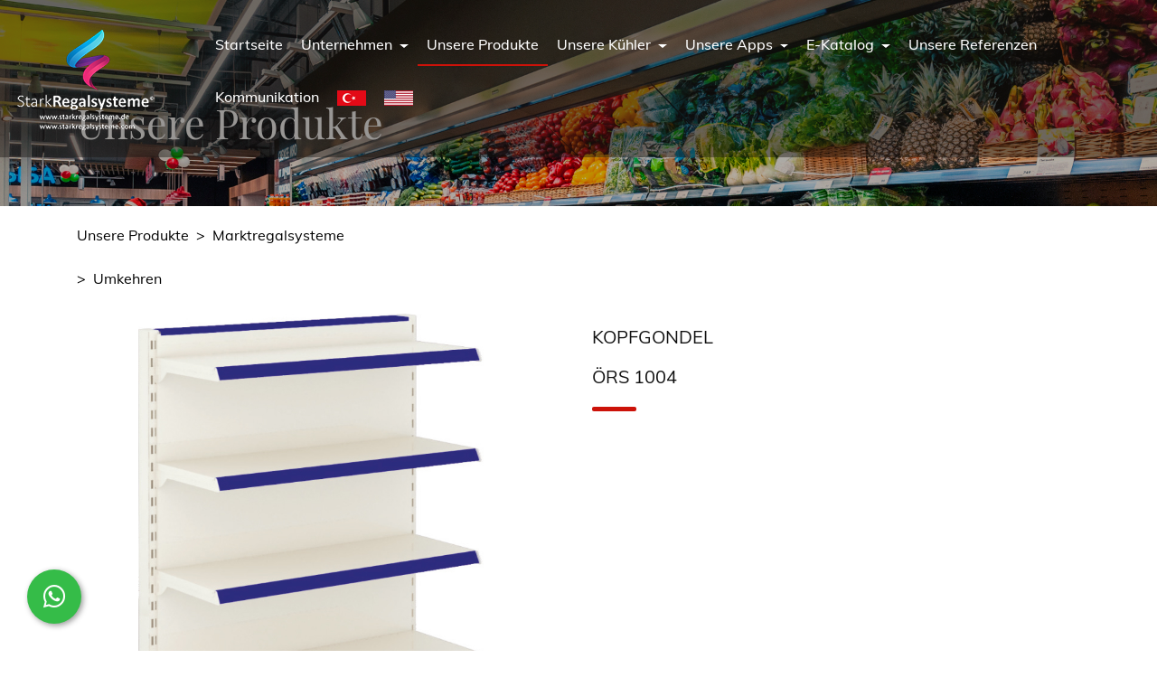

--- FILE ---
content_type: text/html
request_url: http://starkregalsysteme.de/?sayfa=urunlerimizdetay&id=77
body_size: 4030
content:

<!DOCTYPE html>
<html lang="tr">

<head>
    <meta charset="windows-1254">
    <meta name="viewport" content="width=device-width, initial-scale=1.0">
    

    <title>Stark Regal Systeme</title>
    <link rel="shortcut icon" type="image/png" href="images/favicon.png">
    <link rel="stylesheet" type="text/css" href="css/bootstrap.min1.css">
    <link rel="stylesheet" type="text/css" href="css/owl.carousel.min1.css">
    <link rel="stylesheet" type="text/css" href="css/fonts.css">
    <link rel="stylesheet" href="css/all.css">
    <link rel="stylesheet" href="css/all.min.css">
    <link rel="stylesheet" href="css/magnific-popup.css">
    <link rel="stylesheet" href="css/animate.css">
    <link rel="stylesheet" href="css/style3.css">
    <link rel="stylesheet" href="css/responsive1.css">
    <link rel="stylesheet" href="css/jquery.mCustomScrollbar.min.css">
    <script src="js/jquery-3.5.1.min.js"></script>

</head>
<style>
    @media(max-width:480px)
    {
        .mttop30
        {
            margin-top: 30px;
        }
    }
</style>
<body>
    
    <div id="preloader">
        <div id="status">&nbsp;</div>
    </div>
    <a href="javascript:" id="return-to-top"> <i class="fas fa-angle-double-up"></i>
    </a>


    <div class="rp_mobail_menu_main_wrapper d-block d-sm-block d-md-block d-lg-none d-xl-none">
        <div id="sidebar">
            <div class="logo">
                <img src="images/logo.png" alt="logo">
            </div>
            <div id="toggle_close">&times;</div>
            <div id="cssmenu" class="wd_single_index_menu">
                <ul>
                  
                    <li><a href="./">Startseite</a> </li>
                    <li class="has-sub"><a href="#">Unternehmen</a>
                        <ul>
                            
                            <li><a href="./?sayfa=kurumsal&id=321">über uns</a></li>
                            
                            <li><a href="./?sayfa=kurumsal&id=322">Produktion</a></li>
                            
                            <li><a href="./?sayfa=kurumsal&id=323">Unsere Dokumente</a></li>
                            
                            <li><a href="./?sayfa=kurumsal&id=324">Anhänger</a></li>
                            
                        </ul>
                    </li>
                    <li><a href="./?sayfa=urunlerimiz&id=73">Unsere Produkte</a> </li>
                    <li class="has-sub"><a href="#">Unsere Kühler</a>
                        
                        <ul>
                            
                            <li><a href="./?sayfa=sogutucularimiz&id=275">Milchschalen</a></li>
                            
                            <li><a href="./?sayfa=sogutucularimiz&id=276">Serviceabteilungen</a></li>
                            
                            <li><a href="./?sayfa=sogutucularimiz&id=277">Vertikale und horizontale Gefrierschränke</a></li>
                            
                            <li><a href="./?sayfa=sogutucularimiz&id=278">Kühlsysteme</a></li>
                            
                            <li><a href="./?sayfa=sogutucularimiz&id=318">Interne motorisierte Abteilungen</a></li>
                            
                            <li><a href="./?sayfa=sogutucularimiz&id=319">Kuchen- und Sonderausstellungen</a></li>
                            
                            <li><a href="./?sayfa=sogutucularimiz&id=320">Kühlräume</a></li>
                            
                        </ul>
                    </li>
                    <li class="has-sub"> <a href="#">Unsere Apps</a>
                        <ul>
                            
                                <li>
                                    <a href="./?sayfa=uygulamalarimiz&id=54">
                                        Markt</a>
                                </li>
                                
                                <li>
                                    <a href="./?sayfa=uygulamalarimiz&id=55">
                                        Gehäusebasis</a>
                                </li>
                                
                                <li>
                                    <a href="./?sayfa=uygulamalarimiz&id=57">
                                        Buch-Briefpapier-Spielzeug</a>
                                </li>
                                
                                <li>
                                    <a href="./?sayfa=uygulamalarimiz&id=56">
                                        Kosmetik</a>
                                </li>
                                
                                <li>
                                    <a href="./?sayfa=uygulamalarimiz&id=58">
                                        Früchte und Gemüse</a>
                                </li>
                                
                                <li>
                                    <a href="./?sayfa=uygulamalarimiz&id=59">
                                        Bäckereiprodukte</a>
                                </li>
                                
                                <li>
                                    <a href="./?sayfa=uygulamalarimiz&id=60">
                                        Hülsenfrucht</a>
                                </li>
                                
                                <li>
                                    <a href="./?sayfa=uygulamalarimiz&id=61">
                                        Glaswaren</a>
                                </li>
                                
                                <li>
                                    <a href="./?sayfa=uygulamalarimiz&id=62">
                                        Elektronisch</a>
                                </li>
                                
                                <li>
                                    <a href="./?sayfa=uygulamalarimiz&id=63">
                                        Benzinmärkte</a>
                                </li>
                                
                                <li>
                                    <a href="./?sayfa=uygulamalarimiz&id=64">
                                        Bekleidungsgeschäfte</a>
                                </li>
                                
                                <li>
                                    <a href="./?sayfa=uygulamalarimiz&id=65">
                                        Schuhläden</a>
                                </li>
                                
                                <li>
                                    <a href="./?sayfa=uygulamalarimiz&id=66">
                                        Apotheke-Geschenk</a>
                                </li>
                                
                                <li>
                                    <a href="./?sayfa=uygulamalarimiz&id=67">
                                        Lager - Baumarkt</a>
                                </li>
                                
                                <li>
                                    <a href="./?sayfa=uygulamalarimiz&id=68">
                                        Lagerhaus</a>
                                </li>
                                
                        </ul>
                    </li>
 <li class="has-sub">
                        <a href="#">
                            E-Katalog
                        </a>
                        <ul>
                            <li><a href="katalog/ozkanraf-ekatalog.pdf" target="_blank">Katalog</a></li>
                            <li><a href="katalog/Scaffolding-Systems.pdf" target="_blank">Scaffolding Systems</a></li>
                            </ul>
                    </li>                    <li><a href="./?sayfa=referanslarimiz">Unsere Referenzen</a>
                    </li>
                    <li><a href="./?sayfa=iletisim">Kommunikation</a>
                    </li>
                    <li><a href="https://www.ozkanraf.com.tr"><img src="images/tr.png" alt=""></a>
                    </li>
                    <li><a href="https://www.strongshelving.com/"><img src="images/usa.png" alt=""></a>
                    </li>
                   
                </ul>
            </div>
            <div class="sidebar_block">
               
                <div class="media_side1">
                    <ul>
                        <li> <a href="https://www.facebook.com/OzkanRafSistemleri" target="_blank"><i class="fab fa-facebook-f"></i></a>
                        </li>
                        <li> <a href="https://twitter.com/ozkanrafltd" target="_blank"><i class="fab fa-twitter"></i></a>
                        </li>
                      
                        
                    </ul>
                </div>
            </div>
        </div>
    </div>
    <div class="slider">
        <div class="menu_wrapper header-area hidden-menu-bar stick">
            <div class="container-fluid">
                <div class="menu_wrapper_mn">
                    <div class="row">
                        <div class="col-lg-12 col-md-12 col-12 col-sm-12">
                            <div class="row">
                                <div class="col-lg-2 col-md-2 col-2 col-sm-2">
                                    <div style="margin-top: 15px;" class="logo">
                                        <a href="./">
                                            <img src="images/logo.png" alt="logo">
                                        </a>
                                    </div>
                                </div>
                                <div class="col-lg-10 col-md-10 col-10 col-sm-10">
                                    <div id="toggle" class="d-block d-sm-block d-md-block d-lg-none d-xl-none"><i
                                            class="fas fa-align-left"></i>
                                    </div>
                                    
                                    <nav
                                        class="navbar navbar-expand-sm d-xl-block d-lg-block d-md-none d-sm-none d-none">
                                        <button class="navbar-toggler" type="button" data-toggle="collapse"
                                            data-target="#navbar-list-3" aria-expanded="false"
                                            aria-label="Toggle navigation"> <span class="navbar-toggler-icon"></span>
                                        </button>
                                        <!-- Links -->
                                        <ul class="nav navbar-nav" id="nav_filter">
                                            <li class="nav-item">
                                              <a class="nav-link " href="./">Startseite</a>
                                            </li>
                                            <li class="nav-item dropdown">
                                                <a class="nav-link dropdown-toggle " href="#" data-toggle="dropdown">
                                                    Unternehmen
                                                </a>
                                                <ul class="sub_menu">
                                                    
                                                    <li><a href="./?sayfa=kurumsal&id=321">über uns</a></li>
                                                    
                                                    <li><a href="./?sayfa=kurumsal&id=322">Produktion</a></li>
                                                    
                                                    <li><a href="./?sayfa=kurumsal&id=323">Unsere Dokumente</a></li>
                                                    
                                                    <li><a href="./?sayfa=kurumsal&id=324">Anhänger</a></li>
                                                    
                                                </ul>
                                            </li>
                                            <li class="nav-item">
                                                <a class="nav-link active" href="./?sayfa=urunlerimiz&id=73">Unsere Produkte</a>
                                            </li>

                                            <li class="nav-item dropdown"> 
                                                <a class="nav-link dropdown-toggle " href="#" data-toggle="dropdown">
                                                    Unsere Kühler
                                                </a>
                                                <ul class="sub_menu">
                                                    
                                                    <li><a href="./?sayfa=sogutucularimiz&id=275">Milchschalen</a></li>
                                                    
                                                    <li><a href="./?sayfa=sogutucularimiz&id=276">Serviceabteilungen</a></li>
                                                    
                                                    <li><a href="./?sayfa=sogutucularimiz&id=277">Vertikale und horizontale Gefrierschränke</a></li>
                                                    
                                                    <li><a href="./?sayfa=sogutucularimiz&id=278">Kühlsysteme</a></li>
                                                    
                                                    <li><a href="./?sayfa=sogutucularimiz&id=318">Interne motorisierte Abteilungen</a></li>
                                                    
                                                    <li><a href="./?sayfa=sogutucularimiz&id=319">Kuchen- und Sonderausstellungen</a></li>
                                                    
                                                    <li><a href="./?sayfa=sogutucularimiz&id=320">Kühlräume</a></li>
                                                    
                                                </ul>
                                            </li>
                                            
                                            <li class="nav-item dropdown"> 
                                                <a class="nav-link dropdown-toggle " href="#" data-toggle="dropdown">
                                                    Unsere Apps
                                                </a>
                                                <ul class="sub_menu">
                                                    
                                                    <li>
                                                      <a href="./?sayfa=uygulamalarimiz&id=54">Markt</a>
                                                    </li>
                                                    
                                                    <li>
                                                      <a href="./?sayfa=uygulamalarimiz&id=55">Gehäusebasis</a>
                                                    </li>
                                                    
                                                    <li>
                                                      <a href="./?sayfa=uygulamalarimiz&id=57">Buch-Briefpapier-Spielzeug</a>
                                                    </li>
                                                    
                                                    <li>
                                                      <a href="./?sayfa=uygulamalarimiz&id=56">Kosmetik</a>
                                                    </li>
                                                    
                                                    <li>
                                                      <a href="./?sayfa=uygulamalarimiz&id=58">Früchte und Gemüse</a>
                                                    </li>
                                                    
                                                    <li>
                                                      <a href="./?sayfa=uygulamalarimiz&id=59">Bäckereiprodukte</a>
                                                    </li>
                                                    
                                                    <li>
                                                      <a href="./?sayfa=uygulamalarimiz&id=60">Hülsenfrucht</a>
                                                    </li>
                                                    
                                                    <li>
                                                      <a href="./?sayfa=uygulamalarimiz&id=61">Glaswaren</a>
                                                    </li>
                                                    
                                                    <li>
                                                      <a href="./?sayfa=uygulamalarimiz&id=62">Elektronisch</a>
                                                    </li>
                                                    
                                                    <li>
                                                      <a href="./?sayfa=uygulamalarimiz&id=63">Benzinmärkte</a>
                                                    </li>
                                                    
                                                    <li>
                                                      <a href="./?sayfa=uygulamalarimiz&id=64">Bekleidungsgeschäfte</a>
                                                    </li>
                                                    
                                                    <li>
                                                      <a href="./?sayfa=uygulamalarimiz&id=65">Schuhläden</a>
                                                    </li>
                                                    
                                                    <li>
                                                      <a href="./?sayfa=uygulamalarimiz&id=66">Apotheke-Geschenk</a>
                                                    </li>
                                                    
                                                    <li>
                                                      <a href="./?sayfa=uygulamalarimiz&id=67">Lager - Baumarkt</a>
                                                    </li>
                                                    
                                                    <li>
                                                      <a href="./?sayfa=uygulamalarimiz&id=68">Lagerhaus</a>
                                                    </li>
                                                    
                                                </ul>
                                            </li>
                                            <li class="nav-item dropdown">
                                                    <a class="nav-link dropdown-toggle" href="#" data-toggle="dropdown">
                                                        E-Katalog
                                                    </a>
                                                    <ul class="sub_menu">
                                                        <li><a href="katalog/ozkanraf-ekatalog.pdf" target="_blank">Katalog</a></li>
                                                        <li><a href="katalog/Scaffolding-Systems.pdf" target="_blank">Scaffolding Systems</a></li>
                                                        </ul>
                                                </li>
                                            <li class="nav-item">
                                                <a class="nav-link " href="./?sayfa=referanslarimiz">Unsere Referenzen</a>
                                            </li>
                                            <li class="nav-item">
                                                <a class="nav-link " href="./?sayfa=iletisim">Kommunikation</a>
                                            </li>
                                            <li class="nav-item">
                                                <a class="nav-link" href="https://www.ozkanraf.com.tr"><img src="images/tr.png" alt=""></a>
                                            </li>
                                            <li class="nav-item">
                                                <a class="nav-link" href="https://strongshelving.com/"><img src="images/usa.png" alt=""></a>
                                            </li>
                                        </ul>
                                    </nav>
                                </div>
                            </div>
                        </div>
                    </div>
                </div>
            </div>
        </div>

    </div>
    
<div class="urunlerimiz_bg">
    <div class="container">
        <div class="row">
            <div class="col-lg-6 col-md-6 col-12">
                <div class="page_name">
                    <h2 data-splitting>Unsere Produkte</h2>
                </div>
            </div>

        </div>
    </div>
</div>
<div class="container">
    <div class="row">
        <div class="col-lg-6 col-md-6 col-12">
            <div style="padding: 20px 0; width: 100%; text-align: left;" class="page_path">
                <p style="color: #000;"><a style="color: #000;" href="./">Unsere Produkte</a> &nbsp;>&nbsp; <a style="color: #000;" class="active" href="#" onclick="javascript:history.go(-1)">Marktregalsysteme </a>
                </p>
                <br>
                <p style="color: #000;">> &nbsp;<a style="color: #000;" class="active" href="#" onclick="javascript:history.go(-1)">Umkehren</a>
                </p>
            </div>
        </div>
    </div>
</div>

    <div style="padding: 2px 0;" class="shop_page">
        <div class="container">
            <div class="row">
                <div class="col-lg-6 col-md-12 col-12 ">
                    <div class="shop_single_img">
                        <img src="icerikResimler/77_783913900_8482.jpg" alt="img">
                    </div>
                </div>
                <div class="col-lg-6 col-md-12 col-12 ">
                    <div class="shop_single_content">
                        <h1><a>Kopfgondel <br> ÖRS 1004</a></h1>
                        <div class="single_star">
                        </div>
                    </div>
                </div>
            </div>
        </div>
    </div>
   
    <footer>
        <div class="container">
            <div class="row">
                <div class="col-lg-4 col-md-6 col-sm-6 col-12">
                    <div class="footer_content">
                        <div class="logo">
                            <a href="./">
                                <img src="images/logo.png" alt="logo">
                            </a>
                        </div>
                        <p>Unsere Produktion nahm 1984 ihren Anfang. Seitdem gehen wir entschlossenen Schrittes, geduldig und aufopfernd unseren Weg. Die Zufriedenheit unserer Kunden und die Produktion von Qualitätserzeugnissen waren dabei immer unser Hauptanliegen.</p>
                        <div class="left_icon margine_top">
                            <ul>
                                <li> 
                                    <a href="https://www.facebook.com/OzkanRafSistemleri" target="_blank"><i class="fab fa-facebook-f"></i></a>
                                </li>
                                <li>
                                     <a href="https://twitter.com/ozkanrafltd" target="_blank"><i class="fab fa-twitter"></i></a>
                                </li>
                                
                               
                            </ul>
                        </div>
                    </div>
                </div>
                <div class="col-lg-4 col-md-6 col-sm-6 col-12 mttop30">
                    <div class="footer_content">
                        <h5>Kontaktinformationen</h5>
                        <div class="footer_list margine_top_class">
                            <ul>
                                <li>
                                    <div class="left_icon"> <a href="#"><i class="fas fa-map-marker-alt"></i></a>
                                    </div>
                                    <div class="right_text"> 
                                        <a href="#">Hacıeyüplü Mahallesi, 3162 Sokak, No:19 <br> Denizli / Türkei</a>
                                    </div>
                                </li>
                                <li>
                                    <div class="left_icon"> <a href="#"><i class="fas fa-envelope"></i></a>
                                    </div>
                                    <div class="right_text"> <a href="/cdn-cgi/l/email-protection#630a0d050c230c1908020d1102054d000c0e"><span class="__cf_email__" data-cfemail="6b02050d042b0411000a05190a0d45080406">[email&#160;protected]</span></a>
                                    </div>
                                </li>
                                <li>
                                    <div class="left_icon"> <a href="#"><i class="fas fa-phone-alt"></i></a>
                                    </div>
                                    <div class="right_text"> 
                                        <a href="tel:0(258) 264 46 68">0(258) 264 46 68 </a> <br>
                                        <a href="tel:0(258) 371 82 47">0(258) 371 82 47 </a> <br>
                                        <a href="tel:0(258) 371 11 90">0(258) 371 11 90 </a>
                                    </div>
                                </li>
                              
                            
                            </ul>
                        </div>
                    </div>
                </div>
                <div class="col-lg-4 col-md-6 col-sm-6 col-12 mttop30">
                    <div class="footer_content">
                        <h5>Seitenverzeichnis</h5>
                        <div class="footer_list">
                            <ul>
                              <li><a href="./"><i class="fas fa-chevron-right"></i>Startseite</a></li>
                              <li><a href="./?sayfa=kurumsal&id=321"><i class="fas fa-chevron-right"></i>Unternehmen</a></li>
                              <li><a href="./?sayfa=urunlerimiz&id=73"><i class="fas fa-chevron-right"></i>Unsere Produkte</a></li>
                              <li><a href="./?sayfa=sogutucularimiz&id=275"><i class="fas fa-chevron-right"></i>Kühler</a></li>
                              <li><a href="./?sayfa=uygulamalarimiz&id=54"><i class="fas fa-chevron-right"></i>Unsere Apps</a></li>
                              <li><a href="./?sayfa=referanslarimiz"><i class="fas fa-chevron-right"></i>Unsere Referenzen</a></li>
                              <li><a href="./?sayfa=iletisim"><i class="fas fa-chevron-right"></i>Kommunikation</a></li>
                              
                              
                            </ul>
                        </div>
                    </div>
                </div>
               
            </div>
        </div>
    </footer>
    <div class="copy_right">
        <div class="container">
            <div class="row">
                <div class="col-lg-6 col-md-12 col-12">
                    <div class="copy_right_left">
                       
                    </div>
                </div>
                <div class="col-lg-6 col-md-12 col-12">
                    <div class="copy_right_right">
                        <p>Webdesign & Software <a target="_blank" href="https://www.webkent.com.tr">Webkent Yazılım</a></p>
                    </div>
                </div>
            </div>
        </div>
    </div>

    <style>
  
    </style>
    <div class="whatsapp">
    
        <a href="https://wa.me/902583718247" target="_blank" title="Whatsapp" alt="Whatsapp"><i class="fab fa-whatsapp"></i></a>
        <span class="tooltiptext">Whatsapp</span>
    </div>

    <script data-cfasync="false" src="/cdn-cgi/scripts/5c5dd728/cloudflare-static/email-decode.min.js"></script><script src="js/bootstrap.min1.js"></script>
    <script src="js/splitting.min.js"></script>
    <script src="js/owl.carousel.min1.js"></script>
    <script src="js/jquery.mCustomScrollbar.concat.min.js"></script>
    <script src="js/jquery.magnific-popup.js"></script>
    <script src="js/contact_form.js"></script>
    <script src="js/custom.js"></script>


<script defer src="https://static.cloudflareinsights.com/beacon.min.js/vcd15cbe7772f49c399c6a5babf22c1241717689176015" integrity="sha512-ZpsOmlRQV6y907TI0dKBHq9Md29nnaEIPlkf84rnaERnq6zvWvPUqr2ft8M1aS28oN72PdrCzSjY4U6VaAw1EQ==" data-cf-beacon='{"version":"2024.11.0","token":"5bf960854ddc492a82951727f1406c03","r":1,"server_timing":{"name":{"cfCacheStatus":true,"cfEdge":true,"cfExtPri":true,"cfL4":true,"cfOrigin":true,"cfSpeedBrain":true},"location_startswith":null}}' crossorigin="anonymous"></script>
</body>

</html>

--- FILE ---
content_type: text/css
request_url: http://starkregalsysteme.de/css/owl.carousel.min1.css
body_size: 1443
content:
/**
 * Owl Carousel v2.3.4
 * Copyright 2013-2018 David Deutsch
 * Licensed under: SEE LICENSE IN https://github.com/OwlCarousel2/OwlCarousel2/blob/master/LICENSE
 */

 .owl-carousel,
 .owl-carousel .owl-item {
     -webkit-tap-highlight-color: transparent;
     position: relative
 }
 
 .owl-carousel {
     display: none;
     width: 100%;
     z-index: 1
 }
 
 .owl-carousel .owl-stage {
     position: relative;
     -ms-touch-action: pan-Y;
     touch-action: manipulation;
     -moz-backface-visibility: hidden
 }
 
 .owl-carousel .owl-stage:after {
     content: ".";
     display: block;
     clear: both;
     visibility: hidden;
     line-height: 0;
     height: 0
 }
 
 .owl-carousel .owl-stage-outer {
     position: relative;
     overflow: hidden;
     -webkit-transform: translate3d(0, 0, 0)
 }
 
 .owl-carousel .owl-item,
 .owl-carousel .owl-wrapper {
     -webkit-backface-visibility: hidden;
     -moz-backface-visibility: hidden;
     -ms-backface-visibility: hidden;
     -webkit-transform: translate3d(0, 0, 0);
     -moz-transform: translate3d(0, 0, 0);
     -ms-transform: translate3d(0, 0, 0)
 }
 
 .owl-carousel .owl-item {
     min-height: 1px;
     float: left;
     -webkit-backface-visibility: hidden;
     -webkit-touch-callout: none
 }
 
 .owl-carousel .owl-item img {
     display: block;
     width: auto
 }
@media(max-width:480px)
{
    .owl-carousel .owl-item img {
        display: block;
        width: 100%
    }
}
 
 .owl-carousel .owl-dots.disabled,
 .owl-carousel .owl-nav.disabled {
     display: none
 }
 
 .no-js .owl-carousel,
 .owl-carousel.owl-loaded {
     display: block
 }
 
 .owl-carousel .owl-dot,
 .owl-carousel .owl-nav .owl-next,
 .owl-carousel .owl-nav .owl-prev {
     cursor: pointer;
     -webkit-user-select: none;
     -khtml-user-select: none;
     -moz-user-select: none;
     -ms-user-select: none;
     user-select: none
 }
 
 .owl-carousel .owl-nav button.owl-next,
 .owl-carousel .owl-nav button.owl-prev,
 .owl-carousel button.owl-dot {
     background: 0 0;
     color: inherit;
     border: none;
     padding: 0 !important;
     font: inherit
 }
 
 .owl-carousel.owl-loading {
     opacity: 0;
     display: block
 }
 
 .owl-carousel.owl-hidden {
     opacity: 0
 }
 
 .owl-carousel.owl-refresh .owl-item {
     visibility: hidden
 }
 
 .owl-carousel.owl-drag .owl-item {
     -ms-touch-action: pan-y;
     touch-action: pan-y;
     -webkit-user-select: none;
     -moz-user-select: none;
     -ms-user-select: none;
     user-select: none
 }
 
 .owl-carousel.owl-grab {
     cursor: move;
     cursor: grab
 }
 
 .owl-carousel.owl-rtl {
     direction: rtl
 }
 
 .owl-carousel.owl-rtl .owl-item {
     float: right
 }
 
 .owl-carousel .animated {
     animation-duration: 1s;
     animation-fill-mode: both
 }
 
 .owl-carousel .owl-animated-in {
     z-index: 0
 }
 
 .owl-carousel .owl-animated-out {
     z-index: 1
 }
 
 .owl-carousel .fadeOut {
     animation-name: fadeOut
 }
 
 @keyframes fadeOut {
     0% {
         opacity: 1
     }
     100% {
         opacity: 0
     }
 }
 
 .owl-height {
     transition: height .5s ease-in-out
 }
 
 .owl-carousel .owl-item .owl-lazy {
     opacity: 0;
     transition: opacity .4s ease
 }
 
 .owl-carousel .owl-item .owl-lazy:not([src]),
 .owl-carousel .owl-item .owl-lazy[src^=""] {
     max-height: 0
 }
 
 .owl-carousel .owl-item img.owl-lazy {
     transform-style: preserve-3d
 }
 
 .owl-carousel .owl-video-wrapper {
     position: relative;
     height: 100%;
     background: #000
 }
 
 .owl-carousel .owl-video-play-icon {
     position: absolute;
     height: 80px;
     width: 80px;
     left: 50%;
     top: 50%;
     margin-left: -40px;
     margin-top: -40px;
     background: url(owl.video.play.png) no-repeat;
     cursor: pointer;
     z-index: 1;
     -webkit-backface-visibility: hidden;
     transition: transform .1s ease
 }
 
 .owl-carousel .owl-video-play-icon:hover {
     -ms-transform: scale(1.3, 1.3);
     transform: scale(1.3, 1.3)
 }
 
 .owl-carousel .owl-video-playing .owl-video-play-icon,
 .owl-carousel .owl-video-playing .owl-video-tn {
     display: none
 }
 
 .owl-carousel .owl-video-tn {
     opacity: 0;
     height: 100%;
     background-position: center center;
     background-repeat: no-repeat;
     background-size: contain;
     transition: opacity .4s ease
 }
 
 .owl-carousel .owl-video-frame {
     position: relative;
     z-index: 1;
     height: 100%;
     width: 100%
 }

--- FILE ---
content_type: text/css
request_url: http://starkregalsysteme.de/css/all.min.css
body_size: 16789
content:
/*!
 * Font Awesome Free 5.15.0 by @fontawesome - https://fontawesome.com
 * License - https://fontawesome.com/license/free (Icons: CC BY 4.0, Fonts: SIL OFL 1.1, Code: MIT License)
 */

 .fa,
 .fab,
 .fad,
 .fal,
 .far,
 .fas {
     -moz-osx-font-smoothing: grayscale;
     -webkit-font-smoothing: antialiased;
     display: inline-block;
     font-style: normal;
     font-variant: normal;
     text-rendering: auto;
     line-height: 1
 }
 
 .fa-lg {
     font-size: 1.33333em;
     line-height: .75em;
     vertical-align: -.0667em
 }
 
 .fa-xs {
     font-size: .75em
 }
 
 .fa-sm {
     font-size: .875em
 }
 
 .fa-1x {
     font-size: 1em
 }
 
 .fa-2x {
     font-size: 2em
 }
 
 .fa-3x {
     font-size: 3em
 }
 
 .fa-4x {
     font-size: 4em
 }
 
 .fa-5x {
     font-size: 5em
 }
 
 .fa-6x {
     font-size: 6em
 }
 
 .fa-7x {
     font-size: 7em
 }
 
 .fa-8x {
     font-size: 8em
 }
 
 .fa-9x {
     font-size: 9em
 }
 
 .fa-10x {
     font-size: 10em
 }
 
 .fa-fw {
     text-align: center;
     width: 1.25em
 }
 
 .fa-ul {
     list-style-type: none;
     margin-left: 2.5em;
     padding-left: 0
 }
 
 .fa-ul>li {
     position: relative
 }
 
 .fa-li {
     left: -2em;
     position: absolute;
     text-align: center;
     width: 2em;
     line-height: inherit
 }
 
 .fa-border {
     border: .08em solid #eee;
     border-radius: .1em;
     padding: .2em .25em .15em
 }
 
 .fa-pull-left {
     float: left
 }
 
 .fa-pull-right {
     float: right
 }
 
 .fa.fa-pull-left,
 .fab.fa-pull-left,
 .fal.fa-pull-left,
 .far.fa-pull-left,
 .fas.fa-pull-left {
     margin-right: .3em
 }
 
 .fa.fa-pull-right,
 .fab.fa-pull-right,
 .fal.fa-pull-right,
 .far.fa-pull-right,
 .fas.fa-pull-right {
     margin-left: .3em
 }
 
 .fa-spin {
     -webkit-animation: fa-spin 2s linear infinite;
     animation: fa-spin 2s linear infinite
 }
 
 .fa-pulse {
     -webkit-animation: fa-spin 1s steps(8) infinite;
     animation: fa-spin 1s steps(8) infinite
 }
 
 @-webkit-keyframes fa-spin {
     0% {
         -webkit-transform: rotate(0deg);
         transform: rotate(0deg)
     }
     to {
         -webkit-transform: rotate(1turn);
         transform: rotate(1turn)
     }
 }
 
 @keyframes fa-spin {
     0% {
         -webkit-transform: rotate(0deg);
         transform: rotate(0deg)
     }
     to {
         -webkit-transform: rotate(1turn);
         transform: rotate(1turn)
     }
 }
 
 .fa-rotate-90 {
     -ms-filter: "progid:DXImageTransform.Microsoft.BasicImage(rotation=1)";
     -webkit-transform: rotate(90deg);
     transform: rotate(90deg)
 }
 
 .fa-rotate-180 {
     -ms-filter: "progid:DXImageTransform.Microsoft.BasicImage(rotation=2)";
     -webkit-transform: rotate(180deg);
     transform: rotate(180deg)
 }
 
 .fa-rotate-270 {
     -ms-filter: "progid:DXImageTransform.Microsoft.BasicImage(rotation=3)";
     -webkit-transform: rotate(270deg);
     transform: rotate(270deg)
 }
 
 .fa-flip-horizontal {
     -ms-filter: "progid:DXImageTransform.Microsoft.BasicImage(rotation=0, mirror=1)";
     -webkit-transform: scaleX(-1);
     transform: scaleX(-1)
 }
 
 .fa-flip-vertical {
     -webkit-transform: scaleY(-1);
     transform: scaleY(-1)
 }
 
 .fa-flip-both,
 .fa-flip-horizontal.fa-flip-vertical,
 .fa-flip-vertical {
     -ms-filter: "progid:DXImageTransform.Microsoft.BasicImage(rotation=2, mirror=1)"
 }
 
 .fa-flip-both,
 .fa-flip-horizontal.fa-flip-vertical {
     -webkit-transform: scale(-1);
     transform: scale(-1)
 }
 
 :root .fa-flip-both,
 :root .fa-flip-horizontal,
 :root .fa-flip-vertical,
 :root .fa-rotate-90,
 :root .fa-rotate-180,
 :root .fa-rotate-270 {
     -webkit-filter: none;
     filter: none
 }
 
 .fa-stack {
     display: inline-block;
     height: 2em;
     line-height: 2em;
     position: relative;
     vertical-align: middle;
     width: 2.5em
 }
 
 .fa-stack-1x,
 .fa-stack-2x {
     left: 0;
     position: absolute;
     text-align: center;
     width: 100%
 }
 
 .fa-stack-1x {
     line-height: inherit
 }
 
 .fa-stack-2x {
     font-size: 2em
 }
 
 .fa-inverse {
     color: #fff
 }
 
 .fa-500px:before {
     content: "\f26e"
 }
 
 .fa-accessible-icon:before {
     content: "\f368"
 }
 
 .fa-accusoft:before {
     content: "\f369"
 }
 
 .fa-acquisitions-incorporated:before {
     content: "\f6af"
 }
 
 .fa-ad:before {
     content: "\f641"
 }
 
 .fa-address-book:before {
     content: "\f2b9"
 }
 
 .fa-address-card:before {
     content: "\f2bb"
 }
 
 .fa-adjust:before {
     content: "\f042"
 }
 
 .fa-adn:before {
     content: "\f170"
 }
 
 .fa-adversal:before {
     content: "\f36a"
 }
 
 .fa-affiliatetheme:before {
     content: "\f36b"
 }
 
 .fa-air-freshener:before {
     content: "\f5d0"
 }
 
 .fa-airbnb:before {
     content: "\f834"
 }
 
 .fa-algolia:before {
     content: "\f36c"
 }
 
 .fa-align-center:before {
     content: "\f037"
 }
 
 .fa-align-justify:before {
     content: "\f039"
 }
 
 .fa-align-left:before {
     content: "\f036"
 }
 
 .fa-align-right:before {
     content: "\f038"
 }
 
 .fa-alipay:before {
     content: "\f642"
 }
 
 .fa-allergies:before {
     content: "\f461"
 }
 
 .fa-amazon:before {
     content: "\f270"
 }
 
 .fa-amazon-pay:before {
     content: "\f42c"
 }
 
 .fa-ambulance:before {
     content: "\f0f9"
 }
 
 .fa-american-sign-language-interpreting:before {
     content: "\f2a3"
 }
 
 .fa-amilia:before {
     content: "\f36d"
 }
 
 .fa-anchor:before {
     content: "\f13d"
 }
 
 .fa-android:before {
     content: "\f17b"
 }
 
 .fa-angellist:before {
     content: "\f209"
 }
 
 .fa-angle-double-down:before {
     content: "\f103"
 }
 
 .fa-angle-double-left:before {
     content: "\f100"
 }
 
 .fa-angle-double-right:before {
     content: "\f101"
 }
 
 .fa-angle-double-up:before {
     content: "\f102"
 }
 
 .fa-angle-down:before {
     content: "\f107"
 }
 
 .fa-angle-left:before {
     content: "\f104"
 }
 
 .fa-angle-right:before {
     content: "\f105"
 }
 
 .fa-angle-up:before {
     content: "\f106"
 }
 
 .fa-angry:before {
     content: "\f556"
 }
 
 .fa-angrycreative:before {
     content: "\f36e"
 }
 
 .fa-angular:before {
     content: "\f420"
 }
 
 .fa-ankh:before {
     content: "\f644"
 }
 
 .fa-app-store:before {
     content: "\f36f"
 }
 
 .fa-app-store-ios:before {
     content: "\f370"
 }
 
 .fa-apper:before {
     content: "\f371"
 }
 
 .fa-apple:before {
     content: "\f179"
 }
 
 .fa-apple-alt:before {
     content: "\f5d1"
 }
 
 .fa-apple-pay:before {
     content: "\f415"
 }
 
 .fa-archive:before {
     content: "\f187"
 }
 
 .fa-archway:before {
     content: "\f557"
 }
 
 .fa-arrow-alt-circle-down:before {
     content: "\f358"
 }
 
 .fa-arrow-alt-circle-left:before {
     content: "\f359"
 }
 
 .fa-arrow-alt-circle-right:before {
     content: "\f35a"
 }
 
 .fa-arrow-alt-circle-up:before {
     content: "\f35b"
 }
 
 .fa-arrow-circle-down:before {
     content: "\f0ab"
 }
 
 .fa-arrow-circle-left:before {
     content: "\f0a8"
 }
 
 .fa-arrow-circle-right:before {
     content: "\f0a9"
 }
 
 .fa-arrow-circle-up:before {
     content: "\f0aa"
 }
 
 .fa-arrow-down:before {
     content: "\f063"
 }
 
 .fa-arrow-left:before {
     content: "\f060"
 }
 
 .fa-arrow-right:before {
     content: "\f061"
 }
 
 .fa-arrow-up:before {
     content: "\f062"
 }
 
 .fa-arrows-alt:before {
     content: "\f0b2"
 }
 
 .fa-arrows-alt-h:before {
     content: "\f337"
 }
 
 .fa-arrows-alt-v:before {
     content: "\f338"
 }
 
 .fa-artstation:before {
     content: "\f77a"
 }
 
 .fa-assistive-listening-systems:before {
     content: "\f2a2"
 }
 
 .fa-asterisk:before {
     content: "\f069"
 }
 
 .fa-asymmetrik:before {
     content: "\f372"
 }
 
 .fa-at:before {
     content: "\f1fa"
 }
 
 .fa-atlas:before {
     content: "\f558"
 }
 
 .fa-atlassian:before {
     content: "\f77b"
 }
 
 .fa-atom:before {
     content: "\f5d2"
 }
 
 .fa-audible:before {
     content: "\f373"
 }
 
 .fa-audio-description:before {
     content: "\f29e"
 }
 
 .fa-autoprefixer:before {
     content: "\f41c"
 }
 
 .fa-avianex:before {
     content: "\f374"
 }
 
 .fa-aviato:before {
     content: "\f421"
 }
 
 .fa-award:before {
     content: "\f559"
 }
 
 .fa-aws:before {
     content: "\f375"
 }
 
 .fa-baby:before {
     content: "\f77c"
 }
 
 .fa-baby-carriage:before {
     content: "\f77d"
 }
 
 .fa-backspace:before {
     content: "\f55a"
 }
 
 .fa-backward:before {
     content: "\f04a"
 }
 
 .fa-bacon:before {
     content: "\f7e5"
 }
 
 .fa-bacteria:before {
     content: "\e059"
 }
 
 .fa-bacterium:before {
     content: "\e05a"
 }
 
 .fa-bahai:before {
     content: "\f666"
 }
 
 .fa-balance-scale:before {
     content: "\f24e"
 }
 
 .fa-balance-scale-left:before {
     content: "\f515"
 }
 
 .fa-balance-scale-right:before {
     content: "\f516"
 }
 
 .fa-ban:before {
     content: "\f05e"
 }
 
 .fa-band-aid:before {
     content: "\f462"
 }
 
 .fa-bandcamp:before {
     content: "\f2d5"
 }
 
 .fa-barcode:before {
     content: "\f02a"
 }
 
 .fa-bars:before {
     content: "\f0c9"
 }
 
 .fa-baseball-ball:before {
     content: "\f433"
 }
 
 .fa-basketball-ball:before {
     content: "\f434"
 }
 
 .fa-bath:before {
     content: "\f2cd"
 }
 
 .fa-battery-empty:before {
     content: "\f244"
 }
 
 .fa-battery-full:before {
     content: "\f240"
 }
 
 .fa-battery-half:before {
     content: "\f242"
 }
 
 .fa-battery-quarter:before {
     content: "\f243"
 }
 
 .fa-battery-three-quarters:before {
     content: "\f241"
 }
 
 .fa-battle-net:before {
     content: "\f835"
 }
 
 .fa-bed:before {
     content: "\f236"
 }
 
 .fa-beer:before {
     content: "\f0fc"
 }
 
 .fa-behance:before {
     content: "\f1b4"
 }
 
 .fa-behance-square:before {
     content: "\f1b5"
 }
 
 .fa-bell:before {
     content: "\f0f3"
 }
 
 .fa-bell-slash:before {
     content: "\f1f6"
 }
 
 .fa-bezier-curve:before {
     content: "\f55b"
 }
 
 .fa-bible:before {
     content: "\f647"
 }
 
 .fa-bicycle:before {
     content: "\f206"
 }
 
 .fa-biking:before {
     content: "\f84a"
 }
 
 .fa-bimobject:before {
     content: "\f378"
 }
 
 .fa-binoculars:before {
     content: "\f1e5"
 }
 
 .fa-biohazard:before {
     content: "\f780"
 }
 
 .fa-birthday-cake:before {
     content: "\f1fd"
 }
 
 .fa-bitbucket:before {
     content: "\f171"
 }
 
 .fa-bitcoin:before {
     content: "\f379"
 }
 
 .fa-bity:before {
     content: "\f37a"
 }
 
 .fa-black-tie:before {
     content: "\f27e"
 }
 
 .fa-blackberry:before {
     content: "\f37b"
 }
 
 .fa-blender:before {
     content: "\f517"
 }
 
 .fa-blender-phone:before {
     content: "\f6b6"
 }
 
 .fa-blind:before {
     content: "\f29d"
 }
 
 .fa-blog:before {
     content: "\f781"
 }
 
 .fa-blogger:before {
     content: "\f37c"
 }
 
 .fa-blogger-b:before {
     content: "\f37d"
 }
 
 .fa-bluetooth:before {
     content: "\f293"
 }
 
 .fa-bluetooth-b:before {
     content: "\f294"
 }
 
 .fa-bold:before {
     content: "\f032"
 }
 
 .fa-bolt:before {
     content: "\f0e7"
 }
 
 .fa-bomb:before {
     content: "\f1e2"
 }
 
 .fa-bone:before {
     content: "\f5d7"
 }
 
 .fa-bong:before {
     content: "\f55c"
 }
 
 .fa-book:before {
     content: "\f02d"
 }
 
 .fa-book-dead:before {
     content: "\f6b7"
 }
 
 .fa-book-medical:before {
     content: "\f7e6"
 }
 
 .fa-book-open:before {
     content: "\f518"
 }
 
 .fa-book-reader:before {
     content: "\f5da"
 }
 
 .fa-bookmark:before {
     content: "\f02e"
 }
 
 .fa-bootstrap:before {
     content: "\f836"
 }
 
 .fa-border-all:before {
     content: "\f84c"
 }
 
 .fa-border-none:before {
     content: "\f850"
 }
 
 .fa-border-style:before {
     content: "\f853"
 }
 
 .fa-bowling-ball:before {
     content: "\f436"
 }
 
 .fa-box:before {
     content: "\f466"
 }
 
 .fa-box-open:before {
     content: "\f49e"
 }
 
 .fa-box-tissue:before {
     content: "\e05b"
 }
 
 .fa-boxes:before {
     content: "\f468"
 }
 
 .fa-braille:before {
     content: "\f2a1"
 }
 
 .fa-brain:before {
     content: "\f5dc"
 }
 
 .fa-bread-slice:before {
     content: "\f7ec"
 }
 
 .fa-briefcase:before {
     content: "\f0b1"
 }
 
 .fa-briefcase-medical:before {
     content: "\f469"
 }
 
 .fa-broadcast-tower:before {
     content: "\f519"
 }
 
 .fa-broom:before {
     content: "\f51a"
 }
 
 .fa-brush:before {
     content: "\f55d"
 }
 
 .fa-btc:before {
     content: "\f15a"
 }
 
 .fa-buffer:before {
     content: "\f837"
 }
 
 .fa-bug:before {
     content: "\f188"
 }
 
 .fa-building:before {
     content: "\f1ad"
 }
 
 .fa-bullhorn:before {
     content: "\f0a1"
 }
 
 .fa-bullseye:before {
     content: "\f140"
 }
 
 .fa-burn:before {
     content: "\f46a"
 }
 
 .fa-buromobelexperte:before {
     content: "\f37f"
 }
 
 .fa-bus:before {
     content: "\f207"
 }
 
 .fa-bus-alt:before {
     content: "\f55e"
 }
 
 .fa-business-time:before {
     content: "\f64a"
 }
 
 .fa-buy-n-large:before {
     content: "\f8a6"
 }
 
 .fa-buysellads:before {
     content: "\f20d"
 }
 
 .fa-calculator:before {
     content: "\f1ec"
 }
 
 .fa-calendar:before {
     content: "\f133"
 }
 
 .fa-calendar-alt:before {
     content: "\f073"
 }
 
 .fa-calendar-check:before {
     content: "\f274"
 }
 
 .fa-calendar-day:before {
     content: "\f783"
 }
 
 .fa-calendar-minus:before {
     content: "\f272"
 }
 
 .fa-calendar-plus:before {
     content: "\f271"
 }
 
 .fa-calendar-times:before {
     content: "\f273"
 }
 
 .fa-calendar-week:before {
     content: "\f784"
 }
 
 .fa-camera:before {
     content: "\f030"
 }
 
 .fa-camera-retro:before {
     content: "\f083"
 }
 
 .fa-campground:before {
     content: "\f6bb"
 }
 
 .fa-canadian-maple-leaf:before {
     content: "\f785"
 }
 
 .fa-candy-cane:before {
     content: "\f786"
 }
 
 .fa-cannabis:before {
     content: "\f55f"
 }
 
 .fa-capsules:before {
     content: "\f46b"
 }
 
 .fa-car:before {
     content: "\f1b9"
 }
 
 .fa-car-alt:before {
     content: "\f5de"
 }
 
 .fa-car-battery:before {
     content: "\f5df"
 }
 
 .fa-car-crash:before {
     content: "\f5e1"
 }
 
 .fa-car-side:before {
     content: "\f5e4"
 }
 
 .fa-caravan:before {
     content: "\f8ff"
 }
 
 .fa-caret-down:before {
     content: "\f0d7"
 }
 
 .fa-caret-left:before {
     content: "\f0d9"
 }
 
 .fa-caret-right:before {
     content: "\f0da"
 }
 
 .fa-caret-square-down:before {
     content: "\f150"
 }
 
 .fa-caret-square-left:before {
     content: "\f191"
 }
 
 .fa-caret-square-right:before {
     content: "\f152"
 }
 
 .fa-caret-square-up:before {
     content: "\f151"
 }
 
 .fa-caret-up:before {
     content: "\f0d8"
 }
 
 .fa-carrot:before {
     content: "\f787"
 }
 
 .fa-cart-arrow-down:before {
     content: "\f218"
 }
 
 .fa-cart-plus:before {
     content: "\f217"
 }
 
 .fa-cash-register:before {
     content: "\f788"
 }
 
 .fa-cat:before {
     content: "\f6be"
 }
 
 .fa-cc-amazon-pay:before {
     content: "\f42d"
 }
 
 .fa-cc-amex:before {
     content: "\f1f3"
 }
 
 .fa-cc-apple-pay:before {
     content: "\f416"
 }
 
 .fa-cc-diners-club:before {
     content: "\f24c"
 }
 
 .fa-cc-discover:before {
     content: "\f1f2"
 }
 
 .fa-cc-jcb:before {
     content: "\f24b"
 }
 
 .fa-cc-mastercard:before {
     content: "\f1f1"
 }
 
 .fa-cc-paypal:before {
     content: "\f1f4"
 }
 
 .fa-cc-stripe:before {
     content: "\f1f5"
 }
 
 .fa-cc-visa:before {
     content: "\f1f0"
 }
 
 .fa-centercode:before {
     content: "\f380"
 }
 
 .fa-centos:before {
     content: "\f789"
 }
 
 .fa-certificate:before {
     content: "\f0a3"
 }
 
 .fa-chair:before {
     content: "\f6c0"
 }
 
 .fa-chalkboard:before {
     content: "\f51b"
 }
 
 .fa-chalkboard-teacher:before {
     content: "\f51c"
 }
 
 .fa-charging-station:before {
     content: "\f5e7"
 }
 
 .fa-chart-area:before {
     content: "\f1fe"
 }
 
 .fa-chart-bar:before {
     content: "\f080"
 }
 
 .fa-chart-line:before {
     content: "\f201"
 }
 
 .fa-chart-pie:before {
     content: "\f200"
 }
 
 .fa-check:before {
     content: "\f00c"
 }
 
 .fa-check-circle:before {
     content: "\f058"
 }
 
 .fa-check-double:before {
     content: "\f560"
 }
 
 .fa-check-square:before {
     content: "\f14a"
 }
 
 .fa-cheese:before {
     content: "\f7ef"
 }
 
 .fa-chess:before {
     content: "\f439"
 }
 
 .fa-chess-bishop:before {
     content: "\f43a"
 }
 
 .fa-chess-board:before {
     content: "\f43c"
 }
 
 .fa-chess-king:before {
     content: "\f43f"
 }
 
 .fa-chess-knight:before {
     content: "\f441"
 }
 
 .fa-chess-pawn:before {
     content: "\f443"
 }
 
 .fa-chess-queen:before {
     content: "\f445"
 }
 
 .fa-chess-rook:before {
     content: "\f447"
 }
 
 .fa-chevron-circle-down:before {
     content: "\f13a"
 }
 
 .fa-chevron-circle-left:before {
     content: "\f137"
 }
 
 .fa-chevron-circle-right:before {
     content: "\f138"
 }
 
 .fa-chevron-circle-up:before {
     content: "\f139"
 }
 
 .fa-chevron-down:before {
     content: "\f078"
 }
 
 .fa-chevron-left:before {
     content: "\f053"
 }
 
 .fa-chevron-right:before {
     content: "\f054"
 }
 
 .fa-chevron-up:before {
     content: "\f077"
 }
 
 .fa-child:before {
     content: "\f1ae"
 }
 
 .fa-chrome:before {
     content: "\f268"
 }
 
 .fa-chromecast:before {
     content: "\f838"
 }
 
 .fa-church:before {
     content: "\f51d"
 }
 
 .fa-circle:before {
     content: "\f111"
 }
 
 .fa-circle-notch:before {
     content: "\f1ce"
 }
 
 .fa-city:before {
     content: "\f64f"
 }
 
 .fa-clinic-medical:before {
     content: "\f7f2"
 }
 
 .fa-clipboard:before {
     content: "\f328"
 }
 
 .fa-clipboard-check:before {
     content: "\f46c"
 }
 
 .fa-clipboard-list:before {
     content: "\f46d"
 }
 
 .fa-clock:before {
     content: "\f017"
 }
 
 .fa-clone:before {
     content: "\f24d"
 }
 
 .fa-closed-captioning:before {
     content: "\f20a"
 }
 
 .fa-cloud:before {
     content: "\f0c2"
 }
 
 .fa-cloud-download-alt:before {
     content: "\f381"
 }
 
 .fa-cloud-meatball:before {
     content: "\f73b"
 }
 
 .fa-cloud-moon:before {
     content: "\f6c3"
 }
 
 .fa-cloud-moon-rain:before {
     content: "\f73c"
 }
 
 .fa-cloud-rain:before {
     content: "\f73d"
 }
 
 .fa-cloud-showers-heavy:before {
     content: "\f740"
 }
 
 .fa-cloud-sun:before {
     content: "\f6c4"
 }
 
 .fa-cloud-sun-rain:before {
     content: "\f743"
 }
 
 .fa-cloud-upload-alt:before {
     content: "\f382"
 }
 
 .fa-cloudflare:before {
     content: "\e07d"
 }
 
 .fa-cloudscale:before {
     content: "\f383"
 }
 
 .fa-cloudsmith:before {
     content: "\f384"
 }
 
 .fa-cloudversify:before {
     content: "\f385"
 }
 
 .fa-cocktail:before {
     content: "\f561"
 }
 
 .fa-code:before {
     content: "\f121"
 }
 
 .fa-code-branch:before {
     content: "\f126"
 }
 
 .fa-codepen:before {
     content: "\f1cb"
 }
 
 .fa-codiepie:before {
     content: "\f284"
 }
 
 .fa-coffee:before {
     content: "\f0f4"
 }
 
 .fa-cog:before {
     content: "\f013"
 }
 
 .fa-cogs:before {
     content: "\f085"
 }
 
 .fa-coins:before {
     content: "\f51e"
 }
 
 .fa-columns:before {
     content: "\f0db"
 }
 
 .fa-comment:before {
     content: "\f075"
 }
 
 .fa-comment-alt:before {
     content: "\f27a"
 }
 
 .fa-comment-dollar:before {
     content: "\f651"
 }
 
 .fa-comment-dots:before {
     content: "\f4ad"
 }
 
 .fa-comment-medical:before {
     content: "\f7f5"
 }
 
 .fa-comment-slash:before {
     content: "\f4b3"
 }
 
 .fa-comments:before {
     content: "\f086"
 }
 
 .fa-comments-dollar:before {
     content: "\f653"
 }
 
 .fa-compact-disc:before {
     content: "\f51f"
 }
 
 .fa-compass:before {
     content: "\f14e"
 }
 
 .fa-compress:before {
     content: "\f066"
 }
 
 .fa-compress-alt:before {
     content: "\f422"
 }
 
 .fa-compress-arrows-alt:before {
     content: "\f78c"
 }
 
 .fa-concierge-bell:before {
     content: "\f562"
 }
 
 .fa-confluence:before {
     content: "\f78d"
 }
 
 .fa-connectdevelop:before {
     content: "\f20e"
 }
 
 .fa-contao:before {
     content: "\f26d"
 }
 
 .fa-cookie:before {
     content: "\f563"
 }
 
 .fa-cookie-bite:before {
     content: "\f564"
 }
 
 .fa-copy:before {
     content: "\f0c5"
 }
 
 .fa-copyright:before {
     content: "\f1f9"
 }
 
 .fa-cotton-bureau:before {
     content: "\f89e"
 }
 
 .fa-couch:before {
     content: "\f4b8"
 }
 
 .fa-cpanel:before {
     content: "\f388"
 }
 
 .fa-creative-commons:before {
     content: "\f25e"
 }
 
 .fa-creative-commons-by:before {
     content: "\f4e7"
 }
 
 .fa-creative-commons-nc:before {
     content: "\f4e8"
 }
 
 .fa-creative-commons-nc-eu:before {
     content: "\f4e9"
 }
 
 .fa-creative-commons-nc-jp:before {
     content: "\f4ea"
 }
 
 .fa-creative-commons-nd:before {
     content: "\f4eb"
 }
 
 .fa-creative-commons-pd:before {
     content: "\f4ec"
 }
 
 .fa-creative-commons-pd-alt:before {
     content: "\f4ed"
 }
 
 .fa-creative-commons-remix:before {
     content: "\f4ee"
 }
 
 .fa-creative-commons-sa:before {
     content: "\f4ef"
 }
 
 .fa-creative-commons-sampling:before {
     content: "\f4f0"
 }
 
 .fa-creative-commons-sampling-plus:before {
     content: "\f4f1"
 }
 
 .fa-creative-commons-share:before {
     content: "\f4f2"
 }
 
 .fa-creative-commons-zero:before {
     content: "\f4f3"
 }
 
 .fa-credit-card:before {
     content: "\f09d"
 }
 
 .fa-critical-role:before {
     content: "\f6c9"
 }
 
 .fa-crop:before {
     content: "\f125"
 }
 
 .fa-crop-alt:before {
     content: "\f565"
 }
 
 .fa-cross:before {
     content: "\f654"
 }
 
 .fa-crosshairs:before {
     content: "\f05b"
 }
 
 .fa-crow:before {
     content: "\f520"
 }
 
 .fa-crown:before {
     content: "\f521"
 }
 
 .fa-crutch:before {
     content: "\f7f7"
 }
 
 .fa-css3:before {
     content: "\f13c"
 }
 
 .fa-css3-alt:before {
     content: "\f38b"
 }
 
 .fa-cube:before {
     content: "\f1b2"
 }
 
 .fa-cubes:before {
     content: "\f1b3"
 }
 
 .fa-cut:before {
     content: "\f0c4"
 }
 
 .fa-cuttlefish:before {
     content: "\f38c"
 }
 
 .fa-d-and-d:before {
     content: "\f38d"
 }
 
 .fa-d-and-d-beyond:before {
     content: "\f6ca"
 }
 
 .fa-dailymotion:before {
     content: "\e052"
 }
 
 .fa-dashcube:before {
     content: "\f210"
 }
 
 .fa-database:before {
     content: "\f1c0"
 }
 
 .fa-deaf:before {
     content: "\f2a4"
 }
 
 .fa-deezer:before {
     content: "\e077"
 }
 
 .fa-delicious:before {
     content: "\f1a5"
 }
 
 .fa-democrat:before {
     content: "\f747"
 }
 
 .fa-deploydog:before {
     content: "\f38e"
 }
 
 .fa-deskpro:before {
     content: "\f38f"
 }
 
 .fa-desktop:before {
     content: "\f108"
 }
 
 .fa-dev:before {
     content: "\f6cc"
 }
 
 .fa-deviantart:before {
     content: "\f1bd"
 }
 
 .fa-dharmachakra:before {
     content: "\f655"
 }
 
 .fa-dhl:before {
     content: "\f790"
 }
 
 .fa-diagnoses:before {
     content: "\f470"
 }
 
 .fa-diaspora:before {
     content: "\f791"
 }
 
 .fa-dice:before {
     content: "\f522"
 }
 
 .fa-dice-d20:before {
     content: "\f6cf"
 }
 
 .fa-dice-d6:before {
     content: "\f6d1"
 }
 
 .fa-dice-five:before {
     content: "\f523"
 }
 
 .fa-dice-four:before {
     content: "\f524"
 }
 
 .fa-dice-one:before {
     content: "\f525"
 }
 
 .fa-dice-six:before {
     content: "\f526"
 }
 
 .fa-dice-three:before {
     content: "\f527"
 }
 
 .fa-dice-two:before {
     content: "\f528"
 }
 
 .fa-digg:before {
     content: "\f1a6"
 }
 
 .fa-digital-ocean:before {
     content: "\f391"
 }
 
 .fa-digital-tachograph:before {
     content: "\f566"
 }
 
 .fa-directions:before {
     content: "\f5eb"
 }
 
 .fa-discord:before {
     content: "\f392"
 }
 
 .fa-discourse:before {
     content: "\f393"
 }
 
 .fa-disease:before {
     content: "\f7fa"
 }
 
 .fa-divide:before {
     content: "\f529"
 }
 
 .fa-dizzy:before {
     content: "\f567"
 }
 
 .fa-dna:before {
     content: "\f471"
 }
 
 .fa-dochub:before {
     content: "\f394"
 }
 
 .fa-docker:before {
     content: "\f395"
 }
 
 .fa-dog:before {
     content: "\f6d3"
 }
 
 .fa-dollar-sign:before {
     content: "\f155"
 }
 
 .fa-dolly:before {
     content: "\f472"
 }
 
 .fa-dolly-flatbed:before {
     content: "\f474"
 }
 
 .fa-donate:before {
     content: "\f4b9"
 }
 
 .fa-door-closed:before {
     content: "\f52a"
 }
 
 .fa-door-open:before {
     content: "\f52b"
 }
 
 .fa-dot-circle:before {
     content: "\f192"
 }
 
 .fa-dove:before {
     content: "\f4ba"
 }
 
 .fa-download:before {
     content: "\f019"
 }
 
 .fa-draft2digital:before {
     content: "\f396"
 }
 
 .fa-drafting-compass:before {
     content: "\f568"
 }
 
 .fa-dragon:before {
     content: "\f6d5"
 }
 
 .fa-draw-polygon:before {
     content: "\f5ee"
 }
 
 .fa-dribbble:before {
     content: "\f17d"
 }
 
 .fa-dribbble-square:before {
     content: "\f397"
 }
 
 .fa-dropbox:before {
     content: "\f16b"
 }
 
 .fa-drum:before {
     content: "\f569"
 }
 
 .fa-drum-steelpan:before {
     content: "\f56a"
 }
 
 .fa-drumstick-bite:before {
     content: "\f6d7"
 }
 
 .fa-drupal:before {
     content: "\f1a9"
 }
 
 .fa-dumbbell:before {
     content: "\f44b"
 }
 
 .fa-dumpster:before {
     content: "\f793"
 }
 
 .fa-dumpster-fire:before {
     content: "\f794"
 }
 
 .fa-dungeon:before {
     content: "\f6d9"
 }
 
 .fa-dyalog:before {
     content: "\f399"
 }
 
 .fa-earlybirds:before {
     content: "\f39a"
 }
 
 .fa-ebay:before {
     content: "\f4f4"
 }
 
 .fa-edge:before {
     content: "\f282"
 }
 
 .fa-edge-legacy:before {
     content: "\e078"
 }
 
 .fa-edit:before {
     content: "\f044"
 }
 
 .fa-egg:before {
     content: "\f7fb"
 }
 
 .fa-eject:before {
     content: "\f052"
 }
 
 .fa-elementor:before {
     content: "\f430"
 }
 
 .fa-ellipsis-h:before {
     content: "\f141"
 }
 
 .fa-ellipsis-v:before {
     content: "\f142"
 }
 
 .fa-ello:before {
     content: "\f5f1"
 }
 
 .fa-ember:before {
     content: "\f423"
 }
 
 .fa-empire:before {
     content: "\f1d1"
 }
 
 .fa-envelope:before {
     content: "\f0e0"
 }
 
 .fa-envelope-open:before {
     content: "\f2b6"
 }
 
 .fa-envelope-open-text:before {
     content: "\f658"
 }
 
 .fa-envelope-square:before {
     content: "\f199"
 }
 
 .fa-envira:before {
     content: "\f299"
 }
 
 .fa-equals:before {
     content: "\f52c"
 }
 
 .fa-eraser:before {
     content: "\f12d"
 }
 
 .fa-erlang:before {
     content: "\f39d"
 }
 
 .fa-ethereum:before {
     content: "\f42e"
 }
 
 .fa-ethernet:before {
     content: "\f796"
 }
 
 .fa-etsy:before {
     content: "\f2d7"
 }
 
 .fa-euro-sign:before {
     content: "\f153"
 }
 
 .fa-evernote:before {
     content: "\f839"
 }
 
 .fa-exchange-alt:before {
     content: "\f362"
 }
 
 .fa-exclamation:before {
     content: "\f12a"
 }
 
 .fa-exclamation-circle:before {
     content: "\f06a"
 }
 
 .fa-exclamation-triangle:before {
     content: "\f071"
 }
 
 .fa-expand:before {
     content: "\f065"
 }
 
 .fa-expand-alt:before {
     content: "\f424"
 }
 
 .fa-expand-arrows-alt:before {
     content: "\f31e"
 }
 
 .fa-expeditedssl:before {
     content: "\f23e"
 }
 
 .fa-external-link-alt:before {
     content: "\f35d"
 }
 
 .fa-external-link-square-alt:before {
     content: "\f360"
 }
 
 .fa-eye:before {
     content: "\f06e"
 }
 
 .fa-eye-dropper:before {
     content: "\f1fb"
 }
 
 .fa-eye-slash:before {
     content: "\f070"
 }
 
 .fa-facebook:before {
     content: "\f09a"
 }
 
 .fa-facebook-f:before {
     content: "\f39e"
 }
 
 .fa-facebook-messenger:before {
     content: "\f39f"
 }
 
 .fa-facebook-square:before {
     content: "\f082"
 }
 
 .fa-fan:before {
     content: "\f863"
 }
 
 .fa-fantasy-flight-games:before {
     content: "\f6dc"
 }
 
 .fa-fast-backward:before {
     content: "\f049"
 }
 
 .fa-fast-forward:before {
     content: "\f050"
 }
 
 .fa-faucet:before {
     content: "\e005"
 }
 
 .fa-fax:before {
     content: "\f1ac"
 }
 
 .fa-feather:before {
     content: "\f52d"
 }
 
 .fa-feather-alt:before {
     content: "\f56b"
 }
 
 .fa-fedex:before {
     content: "\f797"
 }
 
 .fa-fedora:before {
     content: "\f798"
 }
 
 .fa-female:before {
     content: "\f182"
 }
 
 .fa-fighter-jet:before {
     content: "\f0fb"
 }
 
 .fa-figma:before {
     content: "\f799"
 }
 
 .fa-file:before {
     content: "\f15b"
 }
 
 .fa-file-alt:before {
     content: "\f15c"
 }
 
 .fa-file-archive:before {
     content: "\f1c6"
 }
 
 .fa-file-audio:before {
     content: "\f1c7"
 }
 
 .fa-file-code:before {
     content: "\f1c9"
 }
 
 .fa-file-contract:before {
     content: "\f56c"
 }
 
 .fa-file-csv:before {
     content: "\f6dd"
 }
 
 .fa-file-download:before {
     content: "\f56d"
 }
 
 .fa-file-excel:before {
     content: "\f1c3"
 }
 
 .fa-file-export:before {
     content: "\f56e"
 }
 
 .fa-file-image:before {
     content: "\f1c5"
 }
 
 .fa-file-import:before {
     content: "\f56f"
 }
 
 .fa-file-invoice:before {
     content: "\f570"
 }
 
 .fa-file-invoice-dollar:before {
     content: "\f571"
 }
 
 .fa-file-medical:before {
     content: "\f477"
 }
 
 .fa-file-medical-alt:before {
     content: "\f478"
 }
 
 .fa-file-pdf:before {
     content: "\f1c1"
 }
 
 .fa-file-powerpoint:before {
     content: "\f1c4"
 }
 
 .fa-file-prescription:before {
     content: "\f572"
 }
 
 .fa-file-signature:before {
     content: "\f573"
 }
 
 .fa-file-upload:before {
     content: "\f574"
 }
 
 .fa-file-video:before {
     content: "\f1c8"
 }
 
 .fa-file-word:before {
     content: "\f1c2"
 }
 
 .fa-fill:before {
     content: "\f575"
 }
 
 .fa-fill-drip:before {
     content: "\f576"
 }
 
 .fa-film:before {
     content: "\f008"
 }
 
 .fa-filter:before {
     content: "\f0b0"
 }
 
 .fa-fingerprint:before {
     content: "\f577"
 }
 
 .fa-fire:before {
     content: "\f06d"
 }
 
 .fa-fire-alt:before {
     content: "\f7e4"
 }
 
 .fa-fire-extinguisher:before {
     content: "\f134"
 }
 
 .fa-firefox:before {
     content: "\f269"
 }
 
 .fa-firefox-browser:before {
     content: "\e007"
 }
 
 .fa-first-aid:before {
     content: "\f479"
 }
 
 .fa-first-order:before {
     content: "\f2b0"
 }
 
 .fa-first-order-alt:before {
     content: "\f50a"
 }
 
 .fa-firstdraft:before {
     content: "\f3a1"
 }
 
 .fa-fish:before {
     content: "\f578"
 }
 
 .fa-fist-raised:before {
     content: "\f6de"
 }
 
 .fa-flag:before {
     content: "\f024"
 }
 
 .fa-flag-checkered:before {
     content: "\f11e"
 }
 
 .fa-flag-usa:before {
     content: "\f74d"
 }
 
 .fa-flask:before {
     content: "\f0c3"
 }
 
 .fa-flickr:before {
     content: "\f16e"
 }
 
 .fa-flipboard:before {
     content: "\f44d"
 }
 
 .fa-flushed:before {
     content: "\f579"
 }
 
 .fa-fly:before {
     content: "\f417"
 }
 
 .fa-folder:before {
     content: "\f07b"
 }
 
 .fa-folder-minus:before {
     content: "\f65d"
 }
 
 .fa-folder-open:before {
     content: "\f07c"
 }
 
 .fa-folder-plus:before {
     content: "\f65e"
 }
 
 .fa-font:before {
     content: "\f031"
 }
 
 .fa-font-awesome:before {
     content: "\f2b4"
 }
 
 .fa-font-awesome-alt:before {
     content: "\f35c"
 }
 
 .fa-font-awesome-flag:before {
     content: "\f425"
 }
 
 .fa-font-awesome-logo-full:before {
     content: "\f4e6"
 }
 
 .fa-fonticons:before {
     content: "\f280"
 }
 
 .fa-fonticons-fi:before {
     content: "\f3a2"
 }
 
 .fa-football-ball:before {
     content: "\f44e"
 }
 
 .fa-fort-awesome:before {
     content: "\f286"
 }
 
 .fa-fort-awesome-alt:before {
     content: "\f3a3"
 }
 
 .fa-forumbee:before {
     content: "\f211"
 }
 
 .fa-forward:before {
     content: "\f04e"
 }
 
 .fa-foursquare:before {
     content: "\f180"
 }
 
 .fa-free-code-camp:before {
     content: "\f2c5"
 }
 
 .fa-freebsd:before {
     content: "\f3a4"
 }
 
 .fa-frog:before {
     content: "\f52e"
 }
 
 .fa-frown:before {
     content: "\f119"
 }
 
 .fa-frown-open:before {
     content: "\f57a"
 }
 
 .fa-fulcrum:before {
     content: "\f50b"
 }
 
 .fa-funnel-dollar:before {
     content: "\f662"
 }
 
 .fa-futbol:before {
     content: "\f1e3"
 }
 
 .fa-galactic-republic:before {
     content: "\f50c"
 }
 
 .fa-galactic-senate:before {
     content: "\f50d"
 }
 
 .fa-gamepad:before {
     content: "\f11b"
 }
 
 .fa-gas-pump:before {
     content: "\f52f"
 }
 
 .fa-gavel:before {
     content: "\f0e3"
 }
 
 .fa-gem:before {
     content: "\f3a5"
 }
 
 .fa-genderless:before {
     content: "\f22d"
 }
 
 .fa-get-pocket:before {
     content: "\f265"
 }
 
 .fa-gg:before {
     content: "\f260"
 }
 
 .fa-gg-circle:before {
     content: "\f261"
 }
 
 .fa-ghost:before {
     content: "\f6e2"
 }
 
 .fa-gift:before {
     content: "\f06b"
 }
 
 .fa-gifts:before {
     content: "\f79c"
 }
 
 .fa-git:before {
     content: "\f1d3"
 }
 
 .fa-git-alt:before {
     content: "\f841"
 }
 
 .fa-git-square:before {
     content: "\f1d2"
 }
 
 .fa-github:before {
     content: "\f09b"
 }
 
 .fa-github-alt:before {
     content: "\f113"
 }
 
 .fa-github-square:before {
     content: "\f092"
 }
 
 .fa-gitkraken:before {
     content: "\f3a6"
 }
 
 .fa-gitlab:before {
     content: "\f296"
 }
 
 .fa-gitter:before {
     content: "\f426"
 }
 
 .fa-glass-cheers:before {
     content: "\f79f"
 }
 
 .fa-glass-martini:before {
     content: "\f000"
 }
 
 .fa-glass-martini-alt:before {
     content: "\f57b"
 }
 
 .fa-glass-whiskey:before {
     content: "\f7a0"
 }
 
 .fa-glasses:before {
     content: "\f530"
 }
 
 .fa-glide:before {
     content: "\f2a5"
 }
 
 .fa-glide-g:before {
     content: "\f2a6"
 }
 
 .fa-globe:before {
     content: "\f0ac"
 }
 
 .fa-globe-africa:before {
     content: "\f57c"
 }
 
 .fa-globe-americas:before {
     content: "\f57d"
 }
 
 .fa-globe-asia:before {
     content: "\f57e"
 }
 
 .fa-globe-europe:before {
     content: "\f7a2"
 }
 
 .fa-gofore:before {
     content: "\f3a7"
 }
 
 .fa-golf-ball:before {
     content: "\f450"
 }
 
 .fa-goodreads:before {
     content: "\f3a8"
 }
 
 .fa-goodreads-g:before {
     content: "\f3a9"
 }
 
 .fa-google:before {
     content: "\f1a0"
 }
 
 .fa-google-drive:before {
     content: "\f3aa"
 }
 
 .fa-google-pay:before {
     content: "\e079"
 }
 
 .fa-google-play:before {
     content: "\f3ab"
 }
 
 .fa-google-plus:before {
     content: "\f2b3"
 }
 
 .fa-google-plus-g:before {
     content: "\f0d5"
 }
 
 .fa-google-plus-square:before {
     content: "\f0d4"
 }
 
 .fa-google-wallet:before {
     content: "\f1ee"
 }
 
 .fa-gopuram:before {
     content: "\f664"
 }
 
 .fa-graduation-cap:before {
     content: "\f19d"
 }
 
 .fa-gratipay:before {
     content: "\f184"
 }
 
 .fa-grav:before {
     content: "\f2d6"
 }
 
 .fa-greater-than:before {
     content: "\f531"
 }
 
 .fa-greater-than-equal:before {
     content: "\f532"
 }
 
 .fa-grimace:before {
     content: "\f57f"
 }
 
 .fa-grin:before {
     content: "\f580"
 }
 
 .fa-grin-alt:before {
     content: "\f581"
 }
 
 .fa-grin-beam:before {
     content: "\f582"
 }
 
 .fa-grin-beam-sweat:before {
     content: "\f583"
 }
 
 .fa-grin-hearts:before {
     content: "\f584"
 }
 
 .fa-grin-squint:before {
     content: "\f585"
 }
 
 .fa-grin-squint-tears:before {
     content: "\f586"
 }
 
 .fa-grin-stars:before {
     content: "\f587"
 }
 
 .fa-grin-tears:before {
     content: "\f588"
 }
 
 .fa-grin-tongue:before {
     content: "\f589"
 }
 
 .fa-grin-tongue-squint:before {
     content: "\f58a"
 }
 
 .fa-grin-tongue-wink:before {
     content: "\f58b"
 }
 
 .fa-grin-wink:before {
     content: "\f58c"
 }
 
 .fa-grip-horizontal:before {
     content: "\f58d"
 }
 
 .fa-grip-lines:before {
     content: "\f7a4"
 }
 
 .fa-grip-lines-vertical:before {
     content: "\f7a5"
 }
 
 .fa-grip-vertical:before {
     content: "\f58e"
 }
 
 .fa-gripfire:before {
     content: "\f3ac"
 }
 
 .fa-grunt:before {
     content: "\f3ad"
 }
 
 .fa-guilded:before {
     content: "\e07e"
 }
 
 .fa-guitar:before {
     content: "\f7a6"
 }
 
 .fa-gulp:before {
     content: "\f3ae"
 }
 
 .fa-h-square:before {
     content: "\f0fd"
 }
 
 .fa-hacker-news:before {
     content: "\f1d4"
 }
 
 .fa-hacker-news-square:before {
     content: "\f3af"
 }
 
 .fa-hackerrank:before {
     content: "\f5f7"
 }
 
 .fa-hamburger:before {
     content: "\f805"
 }
 
 .fa-hammer:before {
     content: "\f6e3"
 }
 
 .fa-hamsa:before {
     content: "\f665"
 }
 
 .fa-hand-holding:before {
     content: "\f4bd"
 }
 
 .fa-hand-holding-heart:before {
     content: "\f4be"
 }
 
 .fa-hand-holding-medical:before {
     content: "\e05c"
 }
 
 .fa-hand-holding-usd:before {
     content: "\f4c0"
 }
 
 .fa-hand-holding-water:before {
     content: "\f4c1"
 }
 
 .fa-hand-lizard:before {
     content: "\f258"
 }
 
 .fa-hand-middle-finger:before {
     content: "\f806"
 }
 
 .fa-hand-paper:before {
     content: "\f256"
 }
 
 .fa-hand-peace:before {
     content: "\f25b"
 }
 
 .fa-hand-point-down:before {
     content: "\f0a7"
 }
 
 .fa-hand-point-left:before {
     content: "\f0a5"
 }
 
 .fa-hand-point-right:before {
     content: "\f0a4"
 }
 
 .fa-hand-point-up:before {
     content: "\f0a6"
 }
 
 .fa-hand-pointer:before {
     content: "\f25a"
 }
 
 .fa-hand-rock:before {
     content: "\f255"
 }
 
 .fa-hand-scissors:before {
     content: "\f257"
 }
 
 .fa-hand-sparkles:before {
     content: "\e05d"
 }
 
 .fa-hand-spock:before {
     content: "\f259"
 }
 
 .fa-hands:before {
     content: "\f4c2"
 }
 
 .fa-hands-helping:before {
     content: "\f4c4"
 }
 
 .fa-hands-wash:before {
     content: "\e05e"
 }
 
 .fa-handshake:before {
     content: "\f2b5"
 }
 
 .fa-handshake-alt-slash:before {
     content: "\e05f"
 }
 
 .fa-handshake-slash:before {
     content: "\e060"
 }
 
 .fa-hanukiah:before {
     content: "\f6e6"
 }
 
 .fa-hard-hat:before {
     content: "\f807"
 }
 
 .fa-hashtag:before {
     content: "\f292"
 }
 
 .fa-hat-cowboy:before {
     content: "\f8c0"
 }
 
 .fa-hat-cowboy-side:before {
     content: "\f8c1"
 }
 
 .fa-hat-wizard:before {
     content: "\f6e8"
 }
 
 .fa-hdd:before {
     content: "\f0a0"
 }
 
 .fa-head-side-cough:before {
     content: "\e061"
 }
 
 .fa-head-side-cough-slash:before {
     content: "\e062"
 }
 
 .fa-head-side-mask:before {
     content: "\e063"
 }
 
 .fa-head-side-virus:before {
     content: "\e064"
 }
 
 .fa-heading:before {
     content: "\f1dc"
 }
 
 .fa-headphones:before {
     content: "\f025"
 }
 
 .fa-headphones-alt:before {
     content: "\f58f"
 }
 
 .fa-headset:before {
     content: "\f590"
 }
 
 .fa-heart:before {
     content: "\f004"
 }
 
 .fa-heart-broken:before {
     content: "\f7a9"
 }
 
 .fa-heartbeat:before {
     content: "\f21e"
 }
 
 .fa-helicopter:before {
     content: "\f533"
 }
 
 .fa-highlighter:before {
     content: "\f591"
 }
 
 .fa-hiking:before {
     content: "\f6ec"
 }
 
 .fa-hippo:before {
     content: "\f6ed"
 }
 
 .fa-hips:before {
     content: "\f452"
 }
 
 .fa-hire-a-helper:before {
     content: "\f3b0"
 }
 
 .fa-history:before {
     content: "\f1da"
 }
 
 .fa-hive:before {
     content: "\e07f"
 }
 
 .fa-hockey-puck:before {
     content: "\f453"
 }
 
 .fa-holly-berry:before {
     content: "\f7aa"
 }
 
 .fa-home:before {
     content: "\f015"
 }
 
 .fa-hooli:before {
     content: "\f427"
 }
 
 .fa-hornbill:before {
     content: "\f592"
 }
 
 .fa-horse:before {
     content: "\f6f0"
 }
 
 .fa-horse-head:before {
     content: "\f7ab"
 }
 
 .fa-hospital:before {
     content: "\f0f8"
 }
 
 .fa-hospital-alt:before {
     content: "\f47d"
 }
 
 .fa-hospital-symbol:before {
     content: "\f47e"
 }
 
 .fa-hospital-user:before {
     content: "\f80d"
 }
 
 .fa-hot-tub:before {
     content: "\f593"
 }
 
 .fa-hotdog:before {
     content: "\f80f"
 }
 
 .fa-hotel:before {
     content: "\f594"
 }
 
 .fa-hotjar:before {
     content: "\f3b1"
 }
 
 .fa-hourglass:before {
     content: "\f254"
 }
 
 .fa-hourglass-end:before {
     content: "\f253"
 }
 
 .fa-hourglass-half:before {
     content: "\f252"
 }
 
 .fa-hourglass-start:before {
     content: "\f251"
 }
 
 .fa-house-damage:before {
     content: "\f6f1"
 }
 
 .fa-house-user:before {
     content: "\e065"
 }
 
 .fa-houzz:before {
     content: "\f27c"
 }
 
 .fa-hryvnia:before {
     content: "\f6f2"
 }
 
 .fa-html5:before {
     content: "\f13b"
 }
 
 .fa-hubspot:before {
     content: "\f3b2"
 }
 
 .fa-i-cursor:before {
     content: "\f246"
 }
 
 .fa-ice-cream:before {
     content: "\f810"
 }
 
 .fa-icicles:before {
     content: "\f7ad"
 }
 
 .fa-icons:before {
     content: "\f86d"
 }
 
 .fa-id-badge:before {
     content: "\f2c1"
 }
 
 .fa-id-card:before {
     content: "\f2c2"
 }
 
 .fa-id-card-alt:before {
     content: "\f47f"
 }
 
 .fa-ideal:before {
     content: "\e013"
 }
 
 .fa-igloo:before {
     content: "\f7ae"
 }
 
 .fa-image:before {
     content: "\f03e"
 }
 
 .fa-images:before {
     content: "\f302"
 }
 
 .fa-imdb:before {
     content: "\f2d8"
 }
 
 .fa-inbox:before {
     content: "\f01c"
 }
 
 .fa-indent:before {
     content: "\f03c"
 }
 
 .fa-industry:before {
     content: "\f275"
 }
 
 .fa-infinity:before {
     content: "\f534"
 }
 
 .fa-info:before {
     content: "\f129"
 }
 
 .fa-info-circle:before {
     content: "\f05a"
 }
 
 .fa-innosoft:before {
     content: "\e080"
 }
 
 .fa-instagram:before {
     content: "\f16d"
 }
 
 .fa-instagram-square:before {
     content: "\e055"
 }
 
 .fa-instalod:before {
     content: "\e081"
 }
 
 .fa-intercom:before {
     content: "\f7af"
 }
 
 .fa-internet-explorer:before {
     content: "\f26b"
 }
 
 .fa-invision:before {
     content: "\f7b0"
 }
 
 .fa-ioxhost:before {
     content: "\f208"
 }
 
 .fa-italic:before {
     content: "\f033"
 }
 
 .fa-itch-io:before {
     content: "\f83a"
 }
 
 .fa-itunes:before {
     content: "\f3b4"
 }
 
 .fa-itunes-note:before {
     content: "\f3b5"
 }
 
 .fa-java:before {
     content: "\f4e4"
 }
 
 .fa-jedi:before {
     content: "\f669"
 }
 
 .fa-jedi-order:before {
     content: "\f50e"
 }
 
 .fa-jenkins:before {
     content: "\f3b6"
 }
 
 .fa-jira:before {
     content: "\f7b1"
 }
 
 .fa-joget:before {
     content: "\f3b7"
 }
 
 .fa-joint:before {
     content: "\f595"
 }
 
 .fa-joomla:before {
     content: "\f1aa"
 }
 
 .fa-journal-whills:before {
     content: "\f66a"
 }
 
 .fa-js:before {
     content: "\f3b8"
 }
 
 .fa-js-square:before {
     content: "\f3b9"
 }
 
 .fa-jsfiddle:before {
     content: "\f1cc"
 }
 
 .fa-kaaba:before {
     content: "\f66b"
 }
 
 .fa-kaggle:before {
     content: "\f5fa"
 }
 
 .fa-key:before {
     content: "\f084"
 }
 
 .fa-keybase:before {
     content: "\f4f5"
 }
 
 .fa-keyboard:before {
     content: "\f11c"
 }
 
 .fa-keycdn:before {
     content: "\f3ba"
 }
 
 .fa-khanda:before {
     content: "\f66d"
 }
 
 .fa-kickstarter:before {
     content: "\f3bb"
 }
 
 .fa-kickstarter-k:before {
     content: "\f3bc"
 }
 
 .fa-kiss:before {
     content: "\f596"
 }
 
 .fa-kiss-beam:before {
     content: "\f597"
 }
 
 .fa-kiss-wink-heart:before {
     content: "\f598"
 }
 
 .fa-kiwi-bird:before {
     content: "\f535"
 }
 
 .fa-korvue:before {
     content: "\f42f"
 }
 
 .fa-landmark:before {
     content: "\f66f"
 }
 
 .fa-language:before {
     content: "\f1ab"
 }
 
 .fa-laptop:before {
     content: "\f109"
 }
 
 .fa-laptop-code:before {
     content: "\f5fc"
 }
 
 .fa-laptop-house:before {
     content: "\e066"
 }
 
 .fa-laptop-medical:before {
     content: "\f812"
 }
 
 .fa-laravel:before {
     content: "\f3bd"
 }
 
 .fa-lastfm:before {
     content: "\f202"
 }
 
 .fa-lastfm-square:before {
     content: "\f203"
 }
 
 .fa-laugh:before {
     content: "\f599"
 }
 
 .fa-laugh-beam:before {
     content: "\f59a"
 }
 
 .fa-laugh-squint:before {
     content: "\f59b"
 }
 
 .fa-laugh-wink:before {
     content: "\f59c"
 }
 
 .fa-layer-group:before {
     content: "\f5fd"
 }
 
 .fa-leaf:before {
     content: "\f06c"
 }
 
 .fa-leanpub:before {
     content: "\f212"
 }
 
 .fa-lemon:before {
     content: "\f094"
 }
 
 .fa-less:before {
     content: "\f41d"
 }
 
 .fa-less-than:before {
     content: "\f536"
 }
 
 .fa-less-than-equal:before {
     content: "\f537"
 }
 
 .fa-level-down-alt:before {
     content: "\f3be"
 }
 
 .fa-level-up-alt:before {
     content: "\f3bf"
 }
 
 .fa-life-ring:before {
     content: "\f1cd"
 }
 
 .fa-lightbulb:before {
     content: "\f0eb"
 }
 
 .fa-line:before {
     content: "\f3c0"
 }
 
 .fa-link:before {
     content: "\f0c1"
 }
 
 .fa-linkedin:before {
     content: "\f08c"
 }
 
 .fa-linkedin-in:before {
     content: "\f0e1"
 }
 
 .fa-linode:before {
     content: "\f2b8"
 }
 
 .fa-linux:before {
     content: "\f17c"
 }
 
 .fa-lira-sign:before {
     content: "\f195"
 }
 
 .fa-list:before {
     content: "\f03a"
 }
 
 .fa-list-alt:before {
     content: "\f022"
 }
 
 .fa-list-ol:before {
     content: "\f0cb"
 }
 
 .fa-list-ul:before {
     content: "\f0ca"
 }
 
 .fa-location-arrow:before {
     content: "\f124"
 }
 
 .fa-lock:before {
     content: "\f023"
 }
 
 .fa-lock-open:before {
     content: "\f3c1"
 }
 
 .fa-long-arrow-alt-down:before {
     content: "\f309"
 }
 
 .fa-long-arrow-alt-left:before {
     content: "\f30a"
 }
 
 .fa-long-arrow-alt-right:before {
     content: "\f30b"
 }
 
 .fa-long-arrow-alt-up:before {
     content: "\f30c"
 }
 
 .fa-low-vision:before {
     content: "\f2a8"
 }
 
 .fa-luggage-cart:before {
     content: "\f59d"
 }
 
 .fa-lungs:before {
     content: "\f604"
 }
 
 .fa-lungs-virus:before {
     content: "\e067"
 }
 
 .fa-lyft:before {
     content: "\f3c3"
 }
 
 .fa-magento:before {
     content: "\f3c4"
 }
 
 .fa-magic:before {
     content: "\f0d0"
 }
 
 .fa-magnet:before {
     content: "\f076"
 }
 
 .fa-mail-bulk:before {
     content: "\f674"
 }
 
 .fa-mailchimp:before {
     content: "\f59e"
 }
 
 .fa-male:before {
     content: "\f183"
 }
 
 .fa-mandalorian:before {
     content: "\f50f"
 }
 
 .fa-map:before {
     content: "\f279"
 }
 
 .fa-map-marked:before {
     content: "\f59f"
 }
 
 .fa-map-marked-alt:before {
     content: "\f5a0"
 }
 
 .fa-map-marker:before {
     content: "\f041"
 }
 
 .fa-map-marker-alt:before {
     content: "\f3c5"
 }
 
 .fa-map-pin:before {
     content: "\f276"
 }
 
 .fa-map-signs:before {
     content: "\f277"
 }
 
 .fa-markdown:before {
     content: "\f60f"
 }
 
 .fa-marker:before {
     content: "\f5a1"
 }
 
 .fa-mars:before {
     content: "\f222"
 }
 
 .fa-mars-double:before {
     content: "\f227"
 }
 
 .fa-mars-stroke:before {
     content: "\f229"
 }
 
 .fa-mars-stroke-h:before {
     content: "\f22b"
 }
 
 .fa-mars-stroke-v:before {
     content: "\f22a"
 }
 
 .fa-mask:before {
     content: "\f6fa"
 }
 
 .fa-mastodon:before {
     content: "\f4f6"
 }
 
 .fa-maxcdn:before {
     content: "\f136"
 }
 
 .fa-mdb:before {
     content: "\f8ca"
 }
 
 .fa-medal:before {
     content: "\f5a2"
 }
 
 .fa-medapps:before {
     content: "\f3c6"
 }
 
 .fa-medium:before {
     content: "\f23a"
 }
 
 .fa-medium-m:before {
     content: "\f3c7"
 }
 
 .fa-medkit:before {
     content: "\f0fa"
 }
 
 .fa-medrt:before {
     content: "\f3c8"
 }
 
 .fa-meetup:before {
     content: "\f2e0"
 }
 
 .fa-megaport:before {
     content: "\f5a3"
 }
 
 .fa-meh:before {
     content: "\f11a"
 }
 
 .fa-meh-blank:before {
     content: "\f5a4"
 }
 
 .fa-meh-rolling-eyes:before {
     content: "\f5a5"
 }
 
 .fa-memory:before {
     content: "\f538"
 }
 
 .fa-mendeley:before {
     content: "\f7b3"
 }
 
 .fa-menorah:before {
     content: "\f676"
 }
 
 .fa-mercury:before {
     content: "\f223"
 }
 
 .fa-meteor:before {
     content: "\f753"
 }
 
 .fa-microblog:before {
     content: "\e01a"
 }
 
 .fa-microchip:before {
     content: "\f2db"
 }
 
 .fa-microphone:before {
     content: "\f130"
 }
 
 .fa-microphone-alt:before {
     content: "\f3c9"
 }
 
 .fa-microphone-alt-slash:before {
     content: "\f539"
 }
 
 .fa-microphone-slash:before {
     content: "\f131"
 }
 
 .fa-microscope:before {
     content: "\f610"
 }
 
 .fa-microsoft:before {
     content: "\f3ca"
 }
 
 .fa-minus:before {
     content: "\f068"
 }
 
 .fa-minus-circle:before {
     content: "\f056"
 }
 
 .fa-minus-square:before {
     content: "\f146"
 }
 
 .fa-mitten:before {
     content: "\f7b5"
 }
 
 .fa-mix:before {
     content: "\f3cb"
 }
 
 .fa-mixcloud:before {
     content: "\f289"
 }
 
 .fa-mixer:before {
     content: "\e056"
 }
 
 .fa-mizuni:before {
     content: "\f3cc"
 }
 
 .fa-mobile:before {
     content: "\f10b"
 }
 
 .fa-mobile-alt:before {
     content: "\f3cd"
 }
 
 .fa-modx:before {
     content: "\f285"
 }
 
 .fa-monero:before {
     content: "\f3d0"
 }
 
 .fa-money-bill:before {
     content: "\f0d6"
 }
 
 .fa-money-bill-alt:before {
     content: "\f3d1"
 }
 
 .fa-money-bill-wave:before {
     content: "\f53a"
 }
 
 .fa-money-bill-wave-alt:before {
     content: "\f53b"
 }
 
 .fa-money-check:before {
     content: "\f53c"
 }
 
 .fa-money-check-alt:before {
     content: "\f53d"
 }
 
 .fa-monument:before {
     content: "\f5a6"
 }
 
 .fa-moon:before {
     content: "\f186"
 }
 
 .fa-mortar-pestle:before {
     content: "\f5a7"
 }
 
 .fa-mosque:before {
     content: "\f678"
 }
 
 .fa-motorcycle:before {
     content: "\f21c"
 }
 
 .fa-mountain:before {
     content: "\f6fc"
 }
 
 .fa-mouse:before {
     content: "\f8cc"
 }
 
 .fa-mouse-pointer:before {
     content: "\f245"
 }
 
 .fa-mug-hot:before {
     content: "\f7b6"
 }
 
 .fa-music:before {
     content: "\f001"
 }
 
 .fa-napster:before {
     content: "\f3d2"
 }
 
 .fa-neos:before {
     content: "\f612"
 }
 
 .fa-network-wired:before {
     content: "\f6ff"
 }
 
 .fa-neuter:before {
     content: "\f22c"
 }
 
 .fa-newspaper:before {
     content: "\f1ea"
 }
 
 .fa-nimblr:before {
     content: "\f5a8"
 }
 
 .fa-node:before {
     content: "\f419"
 }
 
 .fa-node-js:before {
     content: "\f3d3"
 }
 
 .fa-not-equal:before {
     content: "\f53e"
 }
 
 .fa-notes-medical:before {
     content: "\f481"
 }
 
 .fa-npm:before {
     content: "\f3d4"
 }
 
 .fa-ns8:before {
     content: "\f3d5"
 }
 
 .fa-nutritionix:before {
     content: "\f3d6"
 }
 
 .fa-object-group:before {
     content: "\f247"
 }
 
 .fa-object-ungroup:before {
     content: "\f248"
 }
 
 .fa-octopus-deploy:before {
     content: "\e082"
 }
 
 .fa-odnoklassniki:before {
     content: "\f263"
 }
 
 .fa-odnoklassniki-square:before {
     content: "\f264"
 }
 
 .fa-oil-can:before {
     content: "\f613"
 }
 
 .fa-old-republic:before {
     content: "\f510"
 }
 
 .fa-om:before {
     content: "\f679"
 }
 
 .fa-opencart:before {
     content: "\f23d"
 }
 
 .fa-openid:before {
     content: "\f19b"
 }
 
 .fa-opera:before {
     content: "\f26a"
 }
 
 .fa-optin-monster:before {
     content: "\f23c"
 }
 
 .fa-orcid:before {
     content: "\f8d2"
 }
 
 .fa-osi:before {
     content: "\f41a"
 }
 
 .fa-otter:before {
     content: "\f700"
 }
 
 .fa-outdent:before {
     content: "\f03b"
 }
 
 .fa-page4:before {
     content: "\f3d7"
 }
 
 .fa-pagelines:before {
     content: "\f18c"
 }
 
 .fa-pager:before {
     content: "\f815"
 }
 
 .fa-paint-brush:before {
     content: "\f1fc"
 }
 
 .fa-paint-roller:before {
     content: "\f5aa"
 }
 
 .fa-palette:before {
     content: "\f53f"
 }
 
 .fa-palfed:before {
     content: "\f3d8"
 }
 
 .fa-pallet:before {
     content: "\f482"
 }
 
 .fa-paper-plane:before {
     content: "\f1d8"
 }
 
 .fa-paperclip:before {
     content: "\f0c6"
 }
 
 .fa-parachute-box:before {
     content: "\f4cd"
 }
 
 .fa-paragraph:before {
     content: "\f1dd"
 }
 
 .fa-parking:before {
     content: "\f540"
 }
 
 .fa-passport:before {
     content: "\f5ab"
 }
 
 .fa-pastafarianism:before {
     content: "\f67b"
 }
 
 .fa-paste:before {
     content: "\f0ea"
 }
 
 .fa-patreon:before {
     content: "\f3d9"
 }
 
 .fa-pause:before {
     content: "\f04c"
 }
 
 .fa-pause-circle:before {
     content: "\f28b"
 }
 
 .fa-paw:before {
     content: "\f1b0"
 }
 
 .fa-paypal:before {
     content: "\f1ed"
 }
 
 .fa-peace:before {
     content: "\f67c"
 }
 
 .fa-pen:before {
     content: "\f304"
 }
 
 .fa-pen-alt:before {
     content: "\f305"
 }
 
 .fa-pen-fancy:before {
     content: "\f5ac"
 }
 
 .fa-pen-nib:before {
     content: "\f5ad"
 }
 
 .fa-pen-square:before {
     content: "\f14b"
 }
 
 .fa-pencil-alt:before {
     content: "\f303"
 }
 
 .fa-pencil-ruler:before {
     content: "\f5ae"
 }
 
 .fa-penny-arcade:before {
     content: "\f704"
 }
 
 .fa-people-arrows:before {
     content: "\e068"
 }
 
 .fa-people-carry:before {
     content: "\f4ce"
 }
 
 .fa-pepper-hot:before {
     content: "\f816"
 }
 
 .fa-perbyte:before {
     content: "\e083"
 }
 
 .fa-percent:before {
     content: "\f295"
 }
 
 .fa-percentage:before {
     content: "\f541"
 }
 
 .fa-periscope:before {
     content: "\f3da"
 }
 
 .fa-person-booth:before {
     content: "\f756"
 }
 
 .fa-phabricator:before {
     content: "\f3db"
 }
 
 .fa-phoenix-framework:before {
     content: "\f3dc"
 }
 
 .fa-phoenix-squadron:before {
     content: "\f511"
 }
 
 .fa-phone:before {
     content: "\f095"
 }
 
 .fa-phone-alt:before {
     content: "\f879"
 }
 
 .fa-phone-slash:before {
     content: "\f3dd"
 }
 
 .fa-phone-square:before {
     content: "\f098"
 }
 
 .fa-phone-square-alt:before {
     content: "\f87b"
 }
 
 .fa-phone-volume:before {
     content: "\f2a0"
 }
 
 .fa-photo-video:before {
     content: "\f87c"
 }
 
 .fa-php:before {
     content: "\f457"
 }
 
 .fa-pied-piper:before {
     content: "\f2ae"
 }
 
 .fa-pied-piper-alt:before {
     content: "\f1a8"
 }
 
 .fa-pied-piper-hat:before {
     content: "\f4e5"
 }
 
 .fa-pied-piper-pp:before {
     content: "\f1a7"
 }
 
 .fa-pied-piper-square:before {
     content: "\e01e"
 }
 
 .fa-piggy-bank:before {
     content: "\f4d3"
 }
 
 .fa-pills:before {
     content: "\f484"
 }
 
 .fa-pinterest:before {
     content: "\f0d2"
 }
 
 .fa-pinterest-p:before {
     content: "\f231"
 }
 
 .fa-pinterest-square:before {
     content: "\f0d3"
 }
 
 .fa-pizza-slice:before {
     content: "\f818"
 }
 
 .fa-place-of-worship:before {
     content: "\f67f"
 }
 
 .fa-plane:before {
     content: "\f072"
 }
 
 .fa-plane-arrival:before {
     content: "\f5af"
 }
 
 .fa-plane-departure:before {
     content: "\f5b0"
 }
 
 .fa-plane-slash:before {
     content: "\e069"
 }
 
 .fa-play:before {
     content: "\f04b"
 }
 
 .fa-play-circle:before {
     content: "\f144"
 }
 
 .fa-playstation:before {
     content: "\f3df"
 }
 
 .fa-plug:before {
     content: "\f1e6"
 }
 
 .fa-plus:before {
     content: "\f067"
 }
 
 .fa-plus-circle:before {
     content: "\f055"
 }
 
 .fa-plus-square:before {
     content: "\f0fe"
 }
 
 .fa-podcast:before {
     content: "\f2ce"
 }
 
 .fa-poll:before {
     content: "\f681"
 }
 
 .fa-poll-h:before {
     content: "\f682"
 }
 
 .fa-poo:before {
     content: "\f2fe"
 }
 
 .fa-poo-storm:before {
     content: "\f75a"
 }
 
 .fa-poop:before {
     content: "\f619"
 }
 
 .fa-portrait:before {
     content: "\f3e0"
 }
 
 .fa-pound-sign:before {
     content: "\f154"
 }
 
 .fa-power-off:before {
     content: "\f011"
 }
 
 .fa-pray:before {
     content: "\f683"
 }
 
 .fa-praying-hands:before {
     content: "\f684"
 }
 
 .fa-prescription:before {
     content: "\f5b1"
 }
 
 .fa-prescription-bottle:before {
     content: "\f485"
 }
 
 .fa-prescription-bottle-alt:before {
     content: "\f486"
 }
 
 .fa-print:before {
     content: "\f02f"
 }
 
 .fa-procedures:before {
     content: "\f487"
 }
 
 .fa-product-hunt:before {
     content: "\f288"
 }
 
 .fa-project-diagram:before {
     content: "\f542"
 }
 
 .fa-pump-medical:before {
     content: "\e06a"
 }
 
 .fa-pump-soap:before {
     content: "\e06b"
 }
 
 .fa-pushed:before {
     content: "\f3e1"
 }
 
 .fa-puzzle-piece:before {
     content: "\f12e"
 }
 
 .fa-python:before {
     content: "\f3e2"
 }
 
 .fa-qq:before {
     content: "\f1d6"
 }
 
 .fa-qrcode:before {
     content: "\f029"
 }
 
 .fa-question:before {
     content: "\f128"
 }
 
 .fa-question-circle:before {
     content: "\f059"
 }
 
 .fa-quidditch:before {
     content: "\f458"
 }
 
 .fa-quinscape:before {
     content: "\f459"
 }
 
 .fa-quora:before {
     content: "\f2c4"
 }
 
 .fa-quote-left:before {
     content: "\f10d"
 }
 
 .fa-quote-right:before {
     content: "\f10e"
 }
 
 .fa-quran:before {
     content: "\f687"
 }
 
 .fa-r-project:before {
     content: "\f4f7"
 }
 
 .fa-radiation:before {
     content: "\f7b9"
 }
 
 .fa-radiation-alt:before {
     content: "\f7ba"
 }
 
 .fa-rainbow:before {
     content: "\f75b"
 }
 
 .fa-random:before {
     content: "\f074"
 }
 
 .fa-raspberry-pi:before {
     content: "\f7bb"
 }
 
 .fa-ravelry:before {
     content: "\f2d9"
 }
 
 .fa-react:before {
     content: "\f41b"
 }
 
 .fa-reacteurope:before {
     content: "\f75d"
 }
 
 .fa-readme:before {
     content: "\f4d5"
 }
 
 .fa-rebel:before {
     content: "\f1d0"
 }
 
 .fa-receipt:before {
     content: "\f543"
 }
 
 .fa-record-vinyl:before {
     content: "\f8d9"
 }
 
 .fa-recycle:before {
     content: "\f1b8"
 }
 
 .fa-red-river:before {
     content: "\f3e3"
 }
 
 .fa-reddit:before {
     content: "\f1a1"
 }
 
 .fa-reddit-alien:before {
     content: "\f281"
 }
 
 .fa-reddit-square:before {
     content: "\f1a2"
 }
 
 .fa-redhat:before {
     content: "\f7bc"
 }
 
 .fa-redo:before {
     content: "\f01e"
 }
 
 .fa-redo-alt:before {
     content: "\f2f9"
 }
 
 .fa-registered:before {
     content: "\f25d"
 }
 
 .fa-remove-format:before {
     content: "\f87d"
 }
 
 .fa-renren:before {
     content: "\f18b"
 }
 
 .fa-reply:before {
     content: "\f3e5"
 }
 
 .fa-reply-all:before {
     content: "\f122"
 }
 
 .fa-replyd:before {
     content: "\f3e6"
 }
 
 .fa-republican:before {
     content: "\f75e"
 }
 
 .fa-researchgate:before {
     content: "\f4f8"
 }
 
 .fa-resolving:before {
     content: "\f3e7"
 }
 
 .fa-restroom:before {
     content: "\f7bd"
 }
 
 .fa-retweet:before {
     content: "\f079"
 }
 
 .fa-rev:before {
     content: "\f5b2"
 }
 
 .fa-ribbon:before {
     content: "\f4d6"
 }
 
 .fa-ring:before {
     content: "\f70b"
 }
 
 .fa-road:before {
     content: "\f018"
 }
 
 .fa-robot:before {
     content: "\f544"
 }
 
 .fa-rocket:before {
     content: "\f135"
 }
 
 .fa-rocketchat:before {
     content: "\f3e8"
 }
 
 .fa-rockrms:before {
     content: "\f3e9"
 }
 
 .fa-route:before {
     content: "\f4d7"
 }
 
 .fa-rss:before {
     content: "\f09e"
 }
 
 .fa-rss-square:before {
     content: "\f143"
 }
 
 .fa-ruble-sign:before {
     content: "\f158"
 }
 
 .fa-ruler:before {
     content: "\f545"
 }
 
 .fa-ruler-combined:before {
     content: "\f546"
 }
 
 .fa-ruler-horizontal:before {
     content: "\f547"
 }
 
 .fa-ruler-vertical:before {
     content: "\f548"
 }
 
 .fa-running:before {
     content: "\f70c"
 }
 
 .fa-rupee-sign:before {
     content: "\f156"
 }
 
 .fa-rust:before {
     content: "\e07a"
 }
 
 .fa-sad-cry:before {
     content: "\f5b3"
 }
 
 .fa-sad-tear:before {
     content: "\f5b4"
 }
 
 .fa-safari:before {
     content: "\f267"
 }
 
 .fa-salesforce:before {
     content: "\f83b"
 }
 
 .fa-sass:before {
     content: "\f41e"
 }
 
 .fa-satellite:before {
     content: "\f7bf"
 }
 
 .fa-satellite-dish:before {
     content: "\f7c0"
 }
 
 .fa-save:before {
     content: "\f0c7"
 }
 
 .fa-schlix:before {
     content: "\f3ea"
 }
 
 .fa-school:before {
     content: "\f549"
 }
 
 .fa-screwdriver:before {
     content: "\f54a"
 }
 
 .fa-scribd:before {
     content: "\f28a"
 }
 
 .fa-scroll:before {
     content: "\f70e"
 }
 
 .fa-sd-card:before {
     content: "\f7c2"
 }
 
 .fa-search:before {
     content: "\f002"
 }
 
 .fa-search-dollar:before {
     content: "\f688"
 }
 
 .fa-search-location:before {
     content: "\f689"
 }
 
 .fa-search-minus:before {
     content: "\f010"
 }
 
 .fa-search-plus:before {
     content: "\f00e"
 }
 
 .fa-searchengin:before {
     content: "\f3eb"
 }
 
 .fa-seedling:before {
     content: "\f4d8"
 }
 
 .fa-sellcast:before {
     content: "\f2da"
 }
 
 .fa-sellsy:before {
     content: "\f213"
 }
 
 .fa-server:before {
     content: "\f233"
 }
 
 .fa-servicestack:before {
     content: "\f3ec"
 }
 
 .fa-shapes:before {
     content: "\f61f"
 }
 
 .fa-share:before {
     content: "\f064"
 }
 
 .fa-share-alt:before {
     content: "\f1e0"
 }
 
 .fa-share-alt-square:before {
     content: "\f1e1"
 }
 
 .fa-share-square:before {
     content: "\f14d"
 }
 
 .fa-shekel-sign:before {
     content: "\f20b"
 }
 
 .fa-shield-alt:before {
     content: "\f3ed"
 }
 
 .fa-shield-virus:before {
     content: "\e06c"
 }
 
 .fa-ship:before {
     content: "\f21a"
 }
 
 .fa-shipping-fast:before {
     content: "\f48b"
 }
 
 .fa-shirtsinbulk:before {
     content: "\f214"
 }
 
 .fa-shoe-prints:before {
     content: "\f54b"
 }
 
 .fa-shopify:before {
     content: "\e057"
 }
 
 .fa-shopping-bag:before {
     content: "\f290"
 }
 
 .fa-shopping-basket:before {
     content: "\f291"
 }
 
 .fa-shopping-cart:before {
     content: "\f07a"
 }
 
 .fa-shopware:before {
     content: "\f5b5"
 }
 
 .fa-shower:before {
     content: "\f2cc"
 }
 
 .fa-shuttle-van:before {
     content: "\f5b6"
 }
 
 .fa-sign:before {
     content: "\f4d9"
 }
 
 .fa-sign-in-alt:before {
     content: "\f2f6"
 }
 
 .fa-sign-language:before {
     content: "\f2a7"
 }
 
 .fa-sign-out-alt:before {
     content: "\f2f5"
 }
 
 .fa-signal:before {
     content: "\f012"
 }
 
 .fa-signature:before {
     content: "\f5b7"
 }
 
 .fa-sim-card:before {
     content: "\f7c4"
 }
 
 .fa-simplybuilt:before {
     content: "\f215"
 }
 
 .fa-sink:before {
     content: "\e06d"
 }
 
 .fa-sistrix:before {
     content: "\f3ee"
 }
 
 .fa-sitemap:before {
     content: "\f0e8"
 }
 
 .fa-sith:before {
     content: "\f512"
 }
 
 .fa-skating:before {
     content: "\f7c5"
 }
 
 .fa-sketch:before {
     content: "\f7c6"
 }
 
 .fa-skiing:before {
     content: "\f7c9"
 }
 
 .fa-skiing-nordic:before {
     content: "\f7ca"
 }
 
 .fa-skull:before {
     content: "\f54c"
 }
 
 .fa-skull-crossbones:before {
     content: "\f714"
 }
 
 .fa-skyatlas:before {
     content: "\f216"
 }
 
 .fa-skype:before {
     content: "\f17e"
 }
 
 .fa-slack:before {
     content: "\f198"
 }
 
 .fa-slack-hash:before {
     content: "\f3ef"
 }
 
 .fa-slash:before {
     content: "\f715"
 }
 
 .fa-sleigh:before {
     content: "\f7cc"
 }
 
 .fa-sliders-h:before {
     content: "\f1de"
 }
 
 .fa-slideshare:before {
     content: "\f1e7"
 }
 
 .fa-smile:before {
     content: "\f118"
 }
 
 .fa-smile-beam:before {
     content: "\f5b8"
 }
 
 .fa-smile-wink:before {
     content: "\f4da"
 }
 
 .fa-smog:before {
     content: "\f75f"
 }
 
 .fa-smoking:before {
     content: "\f48d"
 }
 
 .fa-smoking-ban:before {
     content: "\f54d"
 }
 
 .fa-sms:before {
     content: "\f7cd"
 }
 
 .fa-snapchat:before {
     content: "\f2ab"
 }
 
 .fa-snapchat-ghost:before {
     content: "\f2ac"
 }
 
 .fa-snapchat-square:before {
     content: "\f2ad"
 }
 
 .fa-snowboarding:before {
     content: "\f7ce"
 }
 
 .fa-snowflake:before {
     content: "\f2dc"
 }
 
 .fa-snowman:before {
     content: "\f7d0"
 }
 
 .fa-snowplow:before {
     content: "\f7d2"
 }
 
 .fa-soap:before {
     content: "\e06e"
 }
 
 .fa-socks:before {
     content: "\f696"
 }
 
 .fa-solar-panel:before {
     content: "\f5ba"
 }
 
 .fa-sort:before {
     content: "\f0dc"
 }
 
 .fa-sort-alpha-down:before {
     content: "\f15d"
 }
 
 .fa-sort-alpha-down-alt:before {
     content: "\f881"
 }
 
 .fa-sort-alpha-up:before {
     content: "\f15e"
 }
 
 .fa-sort-alpha-up-alt:before {
     content: "\f882"
 }
 
 .fa-sort-amount-down:before {
     content: "\f160"
 }
 
 .fa-sort-amount-down-alt:before {
     content: "\f884"
 }
 
 .fa-sort-amount-up:before {
     content: "\f161"
 }
 
 .fa-sort-amount-up-alt:before {
     content: "\f885"
 }
 
 .fa-sort-down:before {
     content: "\f0dd"
 }
 
 .fa-sort-numeric-down:before {
     content: "\f162"
 }
 
 .fa-sort-numeric-down-alt:before {
     content: "\f886"
 }
 
 .fa-sort-numeric-up:before {
     content: "\f163"
 }
 
 .fa-sort-numeric-up-alt:before {
     content: "\f887"
 }
 
 .fa-sort-up:before {
     content: "\f0de"
 }
 
 .fa-soundcloud:before {
     content: "\f1be"
 }
 
 .fa-sourcetree:before {
     content: "\f7d3"
 }
 
 .fa-spa:before {
     content: "\f5bb"
 }
 
 .fa-space-shuttle:before {
     content: "\f197"
 }
 
 .fa-speakap:before {
     content: "\f3f3"
 }
 
 .fa-speaker-deck:before {
     content: "\f83c"
 }
 
 .fa-spell-check:before {
     content: "\f891"
 }
 
 .fa-spider:before {
     content: "\f717"
 }
 
 .fa-spinner:before {
     content: "\f110"
 }
 
 .fa-splotch:before {
     content: "\f5bc"
 }
 
 .fa-spotify:before {
     content: "\f1bc"
 }
 
 .fa-spray-can:before {
     content: "\f5bd"
 }
 
 .fa-square:before {
     content: "\f0c8"
 }
 
 .fa-square-full:before {
     content: "\f45c"
 }
 
 .fa-square-root-alt:before {
     content: "\f698"
 }
 
 .fa-squarespace:before {
     content: "\f5be"
 }
 
 .fa-stack-exchange:before {
     content: "\f18d"
 }
 
 .fa-stack-overflow:before {
     content: "\f16c"
 }
 
 .fa-stackpath:before {
     content: "\f842"
 }
 
 .fa-stamp:before {
     content: "\f5bf"
 }
 
 .fa-star:before {
     content: "\f005"
 }
 
 .fa-star-and-crescent:before {
     content: "\f699"
 }
 
 .fa-star-half:before {
     content: "\f089"
 }
 
 .fa-star-half-alt:before {
     content: "\f5c0"
 }
 
 .fa-star-of-david:before {
     content: "\f69a"
 }
 
 .fa-star-of-life:before {
     content: "\f621"
 }
 
 .fa-staylinked:before {
     content: "\f3f5"
 }
 
 .fa-steam:before {
     content: "\f1b6"
 }
 
 .fa-steam-square:before {
     content: "\f1b7"
 }
 
 .fa-steam-symbol:before {
     content: "\f3f6"
 }
 
 .fa-step-backward:before {
     content: "\f048"
 }
 
 .fa-step-forward:before {
     content: "\f051"
 }
 
 .fa-stethoscope:before {
     content: "\f0f1"
 }
 
 .fa-sticker-mule:before {
     content: "\f3f7"
 }
 
 .fa-sticky-note:before {
     content: "\f249"
 }
 
 .fa-stop:before {
     content: "\f04d"
 }
 
 .fa-stop-circle:before {
     content: "\f28d"
 }
 
 .fa-stopwatch:before {
     content: "\f2f2"
 }
 
 .fa-stopwatch-20:before {
     content: "\e06f"
 }
 
 .fa-store:before {
     content: "\f54e"
 }
 
 .fa-store-alt:before {
     content: "\f54f"
 }
 
 .fa-store-alt-slash:before {
     content: "\e070"
 }
 
 .fa-store-slash:before {
     content: "\e071"
 }
 
 .fa-strava:before {
     content: "\f428"
 }
 
 .fa-stream:before {
     content: "\f550"
 }
 
 .fa-street-view:before {
     content: "\f21d"
 }
 
 .fa-strikethrough:before {
     content: "\f0cc"
 }
 
 .fa-stripe:before {
     content: "\f429"
 }
 
 .fa-stripe-s:before {
     content: "\f42a"
 }
 
 .fa-stroopwafel:before {
     content: "\f551"
 }
 
 .fa-studiovinari:before {
     content: "\f3f8"
 }
 
 .fa-stumbleupon:before {
     content: "\f1a4"
 }
 
 .fa-stumbleupon-circle:before {
     content: "\f1a3"
 }
 
 .fa-subscript:before {
     content: "\f12c"
 }
 
 .fa-subway:before {
     content: "\f239"
 }
 
 .fa-suitcase:before {
     content: "\f0f2"
 }
 
 .fa-suitcase-rolling:before {
     content: "\f5c1"
 }
 
 .fa-sun:before {
     content: "\f185"
 }
 
 .fa-superpowers:before {
     content: "\f2dd"
 }
 
 .fa-superscript:before {
     content: "\f12b"
 }
 
 .fa-supple:before {
     content: "\f3f9"
 }
 
 .fa-surprise:before {
     content: "\f5c2"
 }
 
 .fa-suse:before {
     content: "\f7d6"
 }
 
 .fa-swatchbook:before {
     content: "\f5c3"
 }
 
 .fa-swift:before {
     content: "\f8e1"
 }
 
 .fa-swimmer:before {
     content: "\f5c4"
 }
 
 .fa-swimming-pool:before {
     content: "\f5c5"
 }
 
 .fa-symfony:before {
     content: "\f83d"
 }
 
 .fa-synagogue:before {
     content: "\f69b"
 }
 
 .fa-sync:before {
     content: "\f021"
 }
 
 .fa-sync-alt:before {
     content: "\f2f1"
 }
 
 .fa-syringe:before {
     content: "\f48e"
 }
 
 .fa-table:before {
     content: "\f0ce"
 }
 
 .fa-table-tennis:before {
     content: "\f45d"
 }
 
 .fa-tablet:before {
     content: "\f10a"
 }
 
 .fa-tablet-alt:before {
     content: "\f3fa"
 }
 
 .fa-tablets:before {
     content: "\f490"
 }
 
 .fa-tachometer-alt:before {
     content: "\f3fd"
 }
 
 .fa-tag:before {
     content: "\f02b"
 }
 
 .fa-tags:before {
     content: "\f02c"
 }
 
 .fa-tape:before {
     content: "\f4db"
 }
 
 .fa-tasks:before {
     content: "\f0ae"
 }
 
 .fa-taxi:before {
     content: "\f1ba"
 }
 
 .fa-teamspeak:before {
     content: "\f4f9"
 }
 
 .fa-teeth:before {
     content: "\f62e"
 }
 
 .fa-teeth-open:before {
     content: "\f62f"
 }
 
 .fa-telegram:before {
     content: "\f2c6"
 }
 
 .fa-telegram-plane:before {
     content: "\f3fe"
 }
 
 .fa-temperature-high:before {
     content: "\f769"
 }
 
 .fa-temperature-low:before {
     content: "\f76b"
 }
 
 .fa-tencent-weibo:before {
     content: "\f1d5"
 }
 
 .fa-tenge:before {
     content: "\f7d7"
 }
 
 .fa-terminal:before {
     content: "\f120"
 }
 
 .fa-text-height:before {
     content: "\f034"
 }
 
 .fa-text-width:before {
     content: "\f035"
 }
 
 .fa-th:before {
     content: "\f00a"
 }
 
 .fa-th-large:before {
     content: "\f009"
 }
 
 .fa-th-list:before {
     content: "\f00b"
 }
 
 .fa-the-red-yeti:before {
     content: "\f69d"
 }
 
 .fa-theater-masks:before {
     content: "\f630"
 }
 
 .fa-themeco:before {
     content: "\f5c6"
 }
 
 .fa-themeisle:before {
     content: "\f2b2"
 }
 
 .fa-thermometer:before {
     content: "\f491"
 }
 
 .fa-thermometer-empty:before {
     content: "\f2cb"
 }
 
 .fa-thermometer-full:before {
     content: "\f2c7"
 }
 
 .fa-thermometer-half:before {
     content: "\f2c9"
 }
 
 .fa-thermometer-quarter:before {
     content: "\f2ca"
 }
 
 .fa-thermometer-three-quarters:before {
     content: "\f2c8"
 }
 
 .fa-think-peaks:before {
     content: "\f731"
 }
 
 .fa-thumbs-down:before {
     content: "\f165"
 }
 
 .fa-thumbs-up:before {
     content: "\f164"
 }
 
 .fa-thumbtack:before {
     content: "\f08d"
 }
 
 .fa-ticket-alt:before {
     content: "\f3ff"
 }
 
 .fa-tiktok:before {
     content: "\e07b"
 }
 
 .fa-times:before {
     content: "\f00d"
 }
 
 .fa-times-circle:before {
     content: "\f057"
 }
 
 .fa-tint:before {
     content: "\f043"
 }
 
 .fa-tint-slash:before {
     content: "\f5c7"
 }
 
 .fa-tired:before {
     content: "\f5c8"
 }
 
 .fa-toggle-off:before {
     content: "\f204"
 }
 
 .fa-toggle-on:before {
     content: "\f205"
 }
 
 .fa-toilet:before {
     content: "\f7d8"
 }
 
 .fa-toilet-paper:before {
     content: "\f71e"
 }
 
 .fa-toilet-paper-slash:before {
     content: "\e072"
 }
 
 .fa-toolbox:before {
     content: "\f552"
 }
 
 .fa-tools:before {
     content: "\f7d9"
 }
 
 .fa-tooth:before {
     content: "\f5c9"
 }
 
 .fa-torah:before {
     content: "\f6a0"
 }
 
 .fa-torii-gate:before {
     content: "\f6a1"
 }
 
 .fa-tractor:before {
     content: "\f722"
 }
 
 .fa-trade-federation:before {
     content: "\f513"
 }
 
 .fa-trademark:before {
     content: "\f25c"
 }
 
 .fa-traffic-light:before {
     content: "\f637"
 }
 
 .fa-trailer:before {
     content: "\e041"
 }
 
 .fa-train:before {
     content: "\f238"
 }
 
 .fa-tram:before {
     content: "\f7da"
 }
 
 .fa-transgender:before {
     content: "\f224"
 }
 
 .fa-transgender-alt:before {
     content: "\f225"
 }
 
 .fa-trash:before {
     content: "\f1f8"
 }
 
 .fa-trash-alt:before {
     content: "\f2ed"
 }
 
 .fa-trash-restore:before {
     content: "\f829"
 }
 
 .fa-trash-restore-alt:before {
     content: "\f82a"
 }
 
 .fa-tree:before {
     content: "\f1bb"
 }
 
 .fa-trello:before {
     content: "\f181"
 }
 
 .fa-tripadvisor:before {
     content: "\f262"
 }
 
 .fa-trophy:before {
     content: "\f091"
 }
 
 .fa-truck:before {
     content: "\f0d1"
 }
 
 .fa-truck-loading:before {
     content: "\f4de"
 }
 
 .fa-truck-monster:before {
     content: "\f63b"
 }
 
 .fa-truck-moving:before {
     content: "\f4df"
 }
 
 .fa-truck-pickup:before {
     content: "\f63c"
 }
 
 .fa-tshirt:before {
     content: "\f553"
 }
 
 .fa-tty:before {
     content: "\f1e4"
 }
 
 .fa-tumblr:before {
     content: "\f173"
 }
 
 .fa-tumblr-square:before {
     content: "\f174"
 }
 
 .fa-tv:before {
     content: "\f26c"
 }
 
 .fa-twitch:before {
     content: "\f1e8"
 }
 
 .fa-twitter:before {
     content: "\f099"
 }
 
 .fa-twitter-square:before {
     content: "\f081"
 }
 
 .fa-typo3:before {
     content: "\f42b"
 }
 
 .fa-uber:before {
     content: "\f402"
 }
 
 .fa-ubuntu:before {
     content: "\f7df"
 }
 
 .fa-uikit:before {
     content: "\f403"
 }
 
 .fa-umbraco:before {
     content: "\f8e8"
 }
 
 .fa-umbrella:before {
     content: "\f0e9"
 }
 
 .fa-umbrella-beach:before {
     content: "\f5ca"
 }
 
 .fa-uncharted:before {
     content: "\e084"
 }
 
 .fa-underline:before {
     content: "\f0cd"
 }
 
 .fa-undo:before {
     content: "\f0e2"
 }
 
 .fa-undo-alt:before {
     content: "\f2ea"
 }
 
 .fa-uniregistry:before {
     content: "\f404"
 }
 
 .fa-unity:before {
     content: "\e049"
 }
 
 .fa-universal-access:before {
     content: "\f29a"
 }
 
 .fa-university:before {
     content: "\f19c"
 }
 
 .fa-unlink:before {
     content: "\f127"
 }
 
 .fa-unlock:before {
     content: "\f09c"
 }
 
 .fa-unlock-alt:before {
     content: "\f13e"
 }
 
 .fa-unsplash:before {
     content: "\e07c"
 }
 
 .fa-untappd:before {
     content: "\f405"
 }
 
 .fa-upload:before {
     content: "\f093"
 }
 
 .fa-ups:before {
     content: "\f7e0"
 }
 
 .fa-usb:before {
     content: "\f287"
 }
 
 .fa-user:before {
     content: "\f007"
 }
 
 .fa-user-alt:before {
     content: "\f406"
 }
 
 .fa-user-alt-slash:before {
     content: "\f4fa"
 }
 
 .fa-user-astronaut:before {
     content: "\f4fb"
 }
 
 .fa-user-check:before {
     content: "\f4fc"
 }
 
 .fa-user-circle:before {
     content: "\f2bd"
 }
 
 .fa-user-clock:before {
     content: "\f4fd"
 }
 
 .fa-user-cog:before {
     content: "\f4fe"
 }
 
 .fa-user-edit:before {
     content: "\f4ff"
 }
 
 .fa-user-friends:before {
     content: "\f500"
 }
 
 .fa-user-graduate:before {
     content: "\f501"
 }
 
 .fa-user-injured:before {
     content: "\f728"
 }
 
 .fa-user-lock:before {
     content: "\f502"
 }
 
 .fa-user-md:before {
     content: "\f0f0"
 }
 
 .fa-user-minus:before {
     content: "\f503"
 }
 
 .fa-user-ninja:before {
     content: "\f504"
 }
 
 .fa-user-nurse:before {
     content: "\f82f"
 }
 
 .fa-user-plus:before {
     content: "\f234"
 }
 
 .fa-user-secret:before {
     content: "\f21b"
 }
 
 .fa-user-shield:before {
     content: "\f505"
 }
 
 .fa-user-slash:before {
     content: "\f506"
 }
 
 .fa-user-tag:before {
     content: "\f507"
 }
 
 .fa-user-tie:before {
     content: "\f508"
 }
 
 .fa-user-times:before {
     content: "\f235"
 }
 
 .fa-users:before {
     content: "\f0c0"
 }
 
 .fa-users-cog:before {
     content: "\f509"
 }
 
 .fa-users-slash:before {
     content: "\e073"
 }
 
 .fa-usps:before {
     content: "\f7e1"
 }
 
 .fa-ussunnah:before {
     content: "\f407"
 }
 
 .fa-utensil-spoon:before {
     content: "\f2e5"
 }
 
 .fa-utensils:before {
     content: "\f2e7"
 }
 
 .fa-vaadin:before {
     content: "\f408"
 }
 
 .fa-vector-square:before {
     content: "\f5cb"
 }
 
 .fa-venus:before {
     content: "\f221"
 }
 
 .fa-venus-double:before {
     content: "\f226"
 }
 
 .fa-venus-mars:before {
     content: "\f228"
 }
 
 .fa-vest:before {
     content: "\e085"
 }
 
 .fa-vest-patches:before {
     content: "\e086"
 }
 
 .fa-viacoin:before {
     content: "\f237"
 }
 
 .fa-viadeo:before {
     content: "\f2a9"
 }
 
 .fa-viadeo-square:before {
     content: "\f2aa"
 }
 
 .fa-vial:before {
     content: "\f492"
 }
 
 .fa-vials:before {
     content: "\f493"
 }
 
 .fa-viber:before {
     content: "\f409"
 }
 
 .fa-video:before {
     content: "\f03d"
 }
 
 .fa-video-slash:before {
     content: "\f4e2"
 }
 
 .fa-vihara:before {
     content: "\f6a7"
 }
 
 .fa-vimeo:before {
     content: "\f40a"
 }
 
 .fa-vimeo-square:before {
     content: "\f194"
 }
 
 .fa-vimeo-v:before {
     content: "\f27d"
 }
 
 .fa-vine:before {
     content: "\f1ca"
 }
 
 .fa-virus:before {
     content: "\e074"
 }
 
 .fa-virus-slash:before {
     content: "\e075"
 }
 
 .fa-viruses:before {
     content: "\e076"
 }
 
 .fa-vk:before {
     content: "\f189"
 }
 
 .fa-vnv:before {
     content: "\f40b"
 }
 
 .fa-voicemail:before {
     content: "\f897"
 }
 
 .fa-volleyball-ball:before {
     content: "\f45f"
 }
 
 .fa-volume-down:before {
     content: "\f027"
 }
 
 .fa-volume-mute:before {
     content: "\f6a9"
 }
 
 .fa-volume-off:before {
     content: "\f026"
 }
 
 .fa-volume-up:before {
     content: "\f028"
 }
 
 .fa-vote-yea:before {
     content: "\f772"
 }
 
 .fa-vr-cardboard:before {
     content: "\f729"
 }
 
 .fa-vuejs:before {
     content: "\f41f"
 }
 
 .fa-walking:before {
     content: "\f554"
 }
 
 .fa-wallet:before {
     content: "\f555"
 }
 
 .fa-warehouse:before {
     content: "\f494"
 }
 
 .fa-watchman-monitoring:before {
     content: "\e087"
 }
 
 .fa-water:before {
     content: "\f773"
 }
 
 .fa-wave-square:before {
     content: "\f83e"
 }
 
 .fa-waze:before {
     content: "\f83f"
 }
 
 .fa-weebly:before {
     content: "\f5cc"
 }
 
 .fa-weibo:before {
     content: "\f18a"
 }
 
 .fa-weight:before {
     content: "\f496"
 }
 
 .fa-weight-hanging:before {
     content: "\f5cd"
 }
 
 .fa-weixin:before {
     content: "\f1d7"
 }
 
 .fa-whatsapp:before {
     content: "\f232"
 }
 
 .fa-whatsapp-square:before {
     content: "\f40c"
 }
 
 .fa-wheelchair:before {
     content: "\f193"
 }
 
 .fa-whmcs:before {
     content: "\f40d"
 }
 
 .fa-wifi:before {
     content: "\f1eb"
 }
 
 .fa-wikipedia-w:before {
     content: "\f266"
 }
 
 .fa-wind:before {
     content: "\f72e"
 }
 
 .fa-window-close:before {
     content: "\f410"
 }
 
 .fa-window-maximize:before {
     content: "\f2d0"
 }
 
 .fa-window-minimize:before {
     content: "\f2d1"
 }
 
 .fa-window-restore:before {
     content: "\f2d2"
 }
 
 .fa-windows:before {
     content: "\f17a"
 }
 
 .fa-wine-bottle:before {
     content: "\f72f"
 }
 
 .fa-wine-glass:before {
     content: "\f4e3"
 }
 
 .fa-wine-glass-alt:before {
     content: "\f5ce"
 }
 
 .fa-wix:before {
     content: "\f5cf"
 }
 
 .fa-wizards-of-the-coast:before {
     content: "\f730"
 }
 
 .fa-wodu:before {
     content: "\e088"
 }
 
 .fa-wolf-pack-battalion:before {
     content: "\f514"
 }
 
 .fa-won-sign:before {
     content: "\f159"
 }
 
 .fa-wordpress:before {
     content: "\f19a"
 }
 
 .fa-wordpress-simple:before {
     content: "\f411"
 }
 
 .fa-wpbeginner:before {
     content: "\f297"
 }
 
 .fa-wpexplorer:before {
     content: "\f2de"
 }
 
 .fa-wpforms:before {
     content: "\f298"
 }
 
 .fa-wpressr:before {
     content: "\f3e4"
 }
 
 .fa-wrench:before {
     content: "\f0ad"
 }
 
 .fa-x-ray:before {
     content: "\f497"
 }
 
 .fa-xbox:before {
     content: "\f412"
 }
 
 .fa-xing:before {
     content: "\f168"
 }
 
 .fa-xing-square:before {
     content: "\f169"
 }
 
 .fa-y-combinator:before {
     content: "\f23b"
 }
 
 .fa-yahoo:before {
     content: "\f19e"
 }
 
 .fa-yammer:before {
     content: "\f840"
 }
 
 .fa-yandex:before {
     content: "\f413"
 }
 
 .fa-yandex-international:before {
     content: "\f414"
 }
 
 .fa-yarn:before {
     content: "\f7e3"
 }
 
 .fa-yelp:before {
     content: "\f1e9"
 }
 
 .fa-yen-sign:before {
     content: "\f157"
 }
 
 .fa-yin-yang:before {
     content: "\f6ad"
 }
 
 .fa-yoast:before {
     content: "\f2b1"
 }
 
 .fa-youtube:before {
     content: "\f167"
 }
 
 .fa-youtube-square:before {
     content: "\f431"
 }
 
 .fa-zhihu:before {
     content: "\f63f"
 }
 
 .sr-only {
     border: 0;
     clip: rect(0, 0, 0, 0);
     height: 1px;
     margin: -1px;
     overflow: hidden;
     padding: 0;
     position: absolute;
     width: 1px
 }
 
 .sr-only-focusable:active,
 .sr-only-focusable:focus {
     clip: auto;
     height: auto;
     margin: 0;
     overflow: visible;
     position: static;
     width: auto
 }
 
 @font-face {
     font-family: "Font Awesome 5 Brands";
     font-style: normal;
     font-weight: 400;
     font-display: block;
     src: url(../fonts/fa-brands-400.eot);
     src: url(../fonts/fa-brands-400.eot?#iefix) format("embedded-opentype"), url(../fonts/fa-brands-400.woff2) format("woff2"), url(../fonts/fa-brands-400.woff) format("woff"), url(../fonts/fa-brands-400.ttf) format("truetype"), url(../fonts/fa-brands-400.svg#fontawesome) format("svg")
 }
 
 .fab {
     font-family: "Font Awesome 5 Brands"
 }
 
 @font-face {
     font-family: "Font Awesome 5 Free";
     font-style: normal;
     font-weight: 400;
     font-display: block;
     src: url(../fonts/fa-regular-400.eot);
     src: url(../fonts/fa-regular-400.eot?#iefix) format("embedded-opentype"), url(../fonts/fa-regular-400.woff2) format("woff2"), url(../fonts/fa-regular-400.woff) format("woff"), url(../fonts/fa-regular-400.ttf) format("truetype"), url(../fonts/fa-regular-400.svg#fontawesome) format("svg")
 }
 
 .fab,
 .far {
     font-weight: 400
 }
 
 @font-face {
     font-family: "Font Awesome 5 Free";
     font-style: normal;
     font-weight: 900;
     font-display: block;
     src: url(../fonts/fa-solid-900.eot);
     src: url(../fonts/fa-solid-900.eot?#iefix) format("embedded-opentype"), url(../fonts/fa-solid-900.woff2) format("woff2"), url(../fonts/fa-solid-900.woff) format("woff"), url(../fonts/fa-solid-900.ttf) format("truetype"), url(../fonts/fa-solid-900.svg#fontawesome) format("svg")
 }
 
 .fa,
 .far,
 .fas {
     font-family: "Font Awesome 5 Free"
 }
 
 .fa,
 .fas {
     font-weight: 900
 }

--- FILE ---
content_type: text/css
request_url: http://starkregalsysteme.de/css/style3.css
body_size: 50253
content:
/*-------------------------------------
    
  Author: Webstrot 
  Copyright: Â© 2020-21
  Template : The Legato Lawyer HTML Template
---------------------------------------
/*------ Table Of Content --------

- Theme default CSS
- Preloader
- top_header_1
- top header section
- main header wrapper
- menu wrapper
- maga menu
- my dropdown menu
- slider css start
- law_info css start
- about_us css start
- services css start
- choose_us css start
- our_team css start
- recent_case css start
- fb_slider css start
- pricing_plans css start
- faq css start
- contact_us css start
- footer css start
- index2 page css start
- index3 page css start
- about page css start
- contact page css start
- bg_404 css start
- comming-soon css start
- inner page single css start
- blog page css start
- blog single css start
- cases css start
- FAQ css start
- gallery css start
- Shop Page css start
- Cart page css start
- my account css start
- checkout css start
- responcive css start
--------------------------*/

body,
html {
    font-family: 'Mulish', sans-serif;
    font-size: 16px;
    line-height: 24px;
    color: #797979;
    -webkit-transition: all 0.5s;
    -o-transition: all 0.5s;
    -ms-transition: all 0.5s;
    -moz-transition: all 0.5s;
    transition: all 0.5s;
}
a {
    color: #000;
    text-decoration: none;
    font-family: 'Mulish', sans-serif;
    -webkit-transition: all 0.5s;
    -o-transition: all 0.5s;
    -ms-transition: all 0.5s;
    -moz-transition: all 0.5s;
    transition: all 0.5s;
}
a:hover,
a:focus {
    text-decoration: none;
    outline: none;
    color: #797979;
    -webkit-transition: all 0.5s;
    -o-transition: all 0.5s;
    -ms-transition: all 0.5s;
    -moz-transition: all 0.5s;
    transition: all 0.5s;
}
h1,
h2,
h3,
h4,
h5,
h6 {
    font-family: 'Playfair Display', serif;
    line-height: 1.1;
    font-weight: 400;
    color: #111111;
    margin: 0;
    padding: 0;
}
h1 a,
h2 a,
h3 a,
h4 a,
h5 a,
h6 a {
    color: #fff;
    -webkit-transition: all 0.5s;
    -o-transition: all 0.5s;
    -ms-transition: all 0.5s;
    -moz-transition: all 0.5s;
    transition: all 0.5s;
}
h2 a:hover,
h2 a:hover,
h3 a:hover,
h4 a:hover,
h5 a:hover,
h6 a {
    -webkit-transition: all 0.5s;
    -o-transition: all 0.5s;
    -ms-transition: all 0.5s;
    -moz-transition: all 0.5s;
    transition: all 0.5s;
}
p {
    font-family: 'Mulish', sans-serif;
    margin: 0;
    color: #000;
}
input,
select,
button,
textarea {
    outline: none;
}
input:focus,
select:focus,
button:focus,
textarea:focus {
    outline: none;
    box-shadow: none;
}
ul {
    list-style: none;
    margin: 0;
    padding: 0;
}
a:hover {
    text-decoration: none;
}
label {
    color: #fff;
    text-transform: capitalize;
}
iframe {
    width: 100%;
}
.fb_padding{
    padding: 50px !important;
}
.dropdown-toggle::after{
    vertical-align: middle;
}
#nav_filter li a span {
    float: right;
}
.overlay_main {
    width: 100%;
    height: 100%;
    float: left;
    background-size: cover;
    position: absolute;
    top: 0;
    left: 0;
    background: #00000082;
}
.carousel-control-prev-icon, .carousel-control-next-icon, .carousel-control-prev, .carousel-control-next{
    display: none;
}
.index2_slider .carousel-control-prev-icon, .index2_slider .carousel-control-next-icon, .index2_slider .carousel-control-prev, .index2_slider .carousel-control-next {
    display: block;
    z-index: 999;
    background-image: none;
    line-height: 60px;
    text-align: center;
    background: #cc1209;
    border-radius: 50%;
}
.index2_slider .carousel-control-prev-icon i , .index2_slider .carousel-control-next-icon i{
    font-size: 30px;
}
.form-control:focus {
    color: #495057;
    background-color: #fff;
    border-color: #cc1209;
    outline: 0;
    box-shadow: 0 0 0 0.2rem rgb(204 18 9 / 42%);
}
.main_btn {
    width: 100%;
    float: left;
}
.main_btn a {
    border: 1px solid #cc1209;
    border-radius: 5px;
    color: #fff;
    background: #cc1209;
    padding: 12px 33px;
    text-transform: capitalize;
    -webkit-transition: all 0.5s;
    -o-transition: all 0.5s;
    -ms-transition: all 0.5s;
    -moz-transition: all 0.5s;
    transition: all 0.5s;
}
.main_btn a:hover {
    background: transparent;
    color: #000;
    -webkit-transition: all 0.5s;
    -o-transition: all 0.5s;
    -ms-transition: all 0.5s;
    -moz-transition: all 0.5s;
    transition: all 0.5s;
}
.homw_text .main_btn a:hover {
    background: transparent;
    color: #fff;
    -webkit-transition: all 0.5s;
    -o-transition: all 0.5s;
    -ms-transition: all 0.5s;
    -moz-transition: all 0.5s;
    transition: all 0.5s;
}
.left_side_content_list li {
    border-bottom: 1px solid #ebebeb;
    width: 100%;
    float: left;
}
.header_border_main .header_border {
    margin-right: 42%;
    margin-left: 42%;
}
.header_border i {
    color: #cc1209;
    position: absolute;
    left: 75px;
    font-size: 22px;
}
.header_border {
    position: relative;
}
.header_border:after {
    content: "";
    width: 65px;
    height: 1px;
    background-color: #cc1209;
    top: 13px;
    position: absolute;
    -webkit-transition: 0.3s;
    transition: 0.3s;
    left: 112px;
}
.header_border:before {
    content: "";
    width: 65px;
    height: 1px;
    background-color: #cc1209;
    top: 13px;
    position: absolute;
    -webkit-transition: 0.3s;
    transition: 0.3s;
    left: 0;
}
.index2_header_border_main .heading_class{
    margin-top: 0;
}
.typewriter-text {
  padding-right: 10px;
  border-right: solid #cc1209 7px;
  animation: cursor 1s ease-in-out infinite;
  padding-left: 10px;
}
@keyframes cursor {
  from { border-color: #cc1209; }
  to { border-color: transparent; }
}
.splitting .char {
  animation: slide-in .7s cubic-bezier(.3, 0, .7, 1) both;
  animation-delay: calc(50ms * var(--char-index));
}

@keyframes slide-in {
  from {
    transform: scale(0.4) translateY(80%);
    opacity: 0;
  }
}
.tparrows {
    background: rgb(184 130 79);
    -webkit-transition: all 0.5s;
    -o-transition: all 0.5s;
    -ms-transition: all 0.5s;
    -moz-transition: all 0.5s;
    transition: all 0.5s;
}
.tparrows:hover{
    background: #1a243f;
    -webkit-transition: all 0.5s;
    -o-transition: all 0.5s;
    -ms-transition: all 0.5s;
    -moz-transition: all 0.5s;
    transition: all 0.5s;
}
.tp-tabs {
    background: #cc1209 !important;
}
.gyges .tp-tab:hover, .gyges .tp-tab.selected {
    background: #1a243f73;
}
.gyges .tp-tab-date{
    text-transform: capitalize;
}
/* ---------------------------------------------------
    SIDEBAR STYLE
----------------------------------------------------- */

.footer_content .left_icon a:hover {
    background-color: transparent;
}
/* Preloader */

#preloader {
  position: fixed;
  top: 0;
  left: 0;
  right: 0;
  bottom: 0;
  background-color: #282828;
  /* change if the mask should have another color then white */
  z-index: 9999999999999;
  /* makes sure it stays on top */
}

#status {
  width: 200px;
  height: 200px;
  position: absolute;
  left: 50%;
  /* centers the loading animation horizontally one the screen */
  top: 50%;
  /* centers the loading animation vertically one the screen */
  background-image: url('../images/loading.gif');
  /* path to your loading animation */
  background-repeat: no-repeat;
  background-position: center;
  transform: translate(-50% , -50%);
  /* is width and height divided by two */
}
#return-to-top {
    position: fixed;
    bottom: 43px;
    right: 30px;
    display: block;
    display: none;
    width: 50px;
    height: 50px;
    text-align: center;
    border-radius: 50px;
    line-height: 50px;
    font-size: 24px;
    background: #fff;
    box-shadow: 0 0 20px rgba(0, 0, 0, 0.15);
    -webkit-transition: all 0.3s ease;
    -webkit-transition: all 0.3s linear;
    -moz-transition: all 0.3s ease;
    -ms-transition: all 0.3s ease;
    -o-transition: all 0.3s ease;
    transition: all 0.3s ease;
    z-index: 1000;
    color: #cc1209;
    -webkit-animation: jump 1s ease-in alternate infinite;
    animation: jump 1s ease-in alternate infinite;
}
#return-to-top img {
    width: 40px;
    position: relative;
    background: transparent;
    -moz-transition: all 0.3s ease;
    -ms-transition: all 0.3s ease;
    -o-transition: all 0.3s ease;
    transition: all 0.3s ease;
}
@-webkit-keyframes jump {
    0% {
        -webkit-transform: translate3d(0, 0, 0);
        transform: translate3d(0, 0, 0);
    }
    100% {
        -webkit-transform: translate3d(0, 100%, 0);
        transform: translate3d(0, 50%, 0);
    }
}
@keyframes jump {
    0% {
        -webkit-transform: translate3d(0, 0, 0);
        transform: translate3d(0, 0, 0);
    }
    100% {
        -webkit-transform: translate3d(0, 100%, 0);
        transform: translate3d(0, 50%, 0);
    }
}
/*---------------------comman css end-----------------------*/

/*-=-=-=index page start-=-=-==*/

/*------------------top_header_1 css start--------------------*/

.top_header_1 {
    background: #1a243f;
    width: 100%;
    float: left;
    padding: 10px 0;
}
.top_header_1 .left_side {
    float: left;
}
.top_header_1 .right_side {
    float: right;
}
.top_header_1 a {
    color: #ffffff;
    margin-right: 15px;
}
.top_header_1 i {
    color: #cc1209;
    -webkit-transition: all 0.5s;
    -o-transition: all 0.5s;
    -ms-transition: all 0.5s;
    -moz-transition: all 0.5s;
    transition: all 0.5s;
}
.top_header_1 i:hover {
    color: #fff;
    -webkit-transition: all 0.5s;
    -o-transition: all 0.5s;
    -ms-transition: all 0.5s;
    -moz-transition: all 0.5s;
    transition: all 0.5s;
}
.top_header_1 .left_side i {
    margin-right: 10px;
}
.top_header_1 .right_side ul {
    display: inline-flex;
}
.top_header_1 .right_side a {
    text-transform: capitalize;
}
/*------------------top_header_1 css end--------------------*/

/**********---------top header section----------***********/

.top_header_wrapper {
    float: left;
    width: 100%;
    background-color: #202020;
    font-size: 16px;
    color: #ffffff;
    position: relative;
}
.top_header_add {
    float: right;
    width: auto;
    padding-bottom: 60px;
}
.top_header_add ul {
    margin: 0px;
    padding: 0px;
}
.top_header_add li {
    float: left;
    width: auto;
    position: relative;
    list-style: none;
    margin-left: 60px;
}
.top_header_add ul li i {
    margin-right: 15px;
    color: #3a89ff;
    line-height: 39px;
    border: 2px solid #4a4a4a;
    width: 43px;
    height: 43px;
    border-radius: 50px;
    text-align: center;
}
.header_nav_div img {
    padding: 5px 10px 5px 10px;
    background: #3a89ff;
}
.top_header_add ul li a {
    color: #ffffff;
}
.top_header_add ul li a:hover {
    color: #3a89ff;
    transition: 0.5s;
}
.top_header_add ul li:first-child,
.top_header_add ul li:nth-child(2) {
    padding-left: 0px;
}
.top_header_add ul li:first-child,
.top_header_add ul li:nth-child(2) {
    position: relative;
}
.pst_logo {
    padding-top: 20px;
    padding-bottom: 15px;
}
.top_header_add ul li:first-child:after {
    content: "";
    position: absolute;
    top: 0;
    right: -30px;
    background-color: #4a4a4a;
    width: 1px;
    height: 100%;
}
.top_header_add ul li:nth-child(2):after {
    content: "";
    position: absolute;
    top: 0;
    right: -30px;
    background-color: #4a4a4a;
    width: 1px;
    height: 100%;
}
.top_header_wrapper:before {
    background-color: #3a89ff;
    content: "";
    position: absolute;
    left: 0;
    top: 0;
    right: 0;
    height: 100%;
    z-index: 1;
    width: 22%;
}
/*********-------main header wrapper--------**********/

.menu_wrapper .main_btn {
    float: right;
    margin-top: 10px;
    width: auto;
}
.menu_wrapper .main_btn a {
    color: #ffffff;
    border: 1px solid #cc1209;
    padding: 12px 25px;
    font-size: 16px;
    float: left;
    background-color: transparent;
    -webkit-transition: all 0.5s;
    -o-transition: all 0.5s;
    -ms-transition: all 0.5s;
    -moz-transition: all 0.5s;
    transition: all 0.5s;
}
.menu_wrapper .main_btn a:hover {
    background-color: #cc1209;
    -webkit-transition: all 0.5s;
    -o-transition: all 0.5s;
    -ms-transition: all 0.5s;
    -moz-transition: all 0.5s;
    transition: all 0.5s;
}
.index3_menu_wrapper .main_btn a:hover{
    color: #ffffff;
    -webkit-transition: all 0.5s;
    -o-transition: all 0.5s;
    -ms-transition: all 0.5s;
    -moz-transition: all 0.5s;
    transition: all 0.5s;
}
ul#nav_filter {
    margin-right: 21px;
}
.menu_wrapper {
    float: left;
    width: 100%;
    position: absolute;
    z-index: 1000;
    background: #1c171273;
}
.menu_wrapper_mn {
    float: left;
    width: 100%;
    background: transparent;
    padding: 15px 0;
}
.rp_mobail_menu_main_wrapper {
    float: none;
    width: 100%;
}
#sidebar {
    position: fixed;
    display: block;
    height: 100%;
    top: 0px;
    left: -500px;
    background-color: #ffffff;
    overflow: scroll;
    overflow-x: hidden;
    z-index: 99999;
}
#links {
    position: relative;
    float: left;
}
#link_list {
    list-style-type: none;
    width: 100%;
    padding: 0px 50px 0px 0px;
}
#link_list li {
    display: block;
    width: 100%;
}
#link_list li:hover {
    background-color: #d3d3d3;
}
#toggle {
    float: right;
    position: relative;
    bottom: -20px;
    right: 0;
    margin-left: 10px;
    border-radius: 20px;
    text-align: center;
    cursor: pointer;
}
#toggle i {
    color: #fff;
    font-size: 25px;
}
#toggle_close {
    position: absolute;
    z-index: 100;
    right: 10px;
    top: 20px;
    font-size: 35px;
    color: #000000;
    cursor: pointer;
}
#mCSB_1_container .logo {
    padding: 15px 0;
    margin-left: 22px;
}
@import url(https://fonts.googleapis.com/css?family=Raleway:400,200);
 #cssmenu,
#cssmenu ul,
#cssmenu ul li,
#cssmenu ul li a {
    margin: 0;
    padding: 0;
    border: 0;
    list-style: none;
    line-height: 1;
    display: block;
    position: relative;
    -webkit-box-sizing: border-box;
    -moz-box-sizing: border-box;
    box-sizing: border-box;
}
#cssmenu {
    width: 300px;
    color: #ffffff;
    text-transform: capitalize;
}
#cssmenu ul ul {
    display: none;
}
.align-right {
    float: right;
}
#cssmenu ul li a {
    padding: 16px 22px;
    cursor: pointer;
    z-index: 2;
    font-size: 16px;
    text-decoration: none;
    color: #000000;
    font-weight: bold;
    border-bottom: 1px solid #cc1209;
    background: #ffffff;
    -webkit-transition: all 0.5s;
    -o-transition: all 0.5s;
    -ms-transition: all 0.5s;
    -moz-transition: all 0.5s;
    transition: all 0.5s;
}
#cssmenu ul li.has-sub ul li a {
    border-top: 1px solid #fff;
    border-bottom: none;
}
#cssmenu ul li:hover a,
#cssmenu ul li.active a {
    background: #cc1209;
    border-bottom: 1px solid #d3d3d3;
    color: #ffffff;
    -webkit-transition: all 0.5s;
    -o-transition: all 0.5s;
    -ms-transition: all 0.5s;
    -moz-transition: all 0.5s;
    transition: all 0.5s;
}
ul ul > li.has-sub > a:before {
    top: 20px;
    background: #ffffff;
}
.sidebar_search {
    border: 1px solid #f2f2f2;
}
.sidebar_search input {
    float: left;
    width: calc(100% - 45px);
    height: 50px;
    padding: 0 20px;
    -webkit-appearance: none;
    -moz-appearance: none;
    -ms-appearance: none;
    -o-appearance: none;
    appearance: none;
    background-color: #fff;
    color: #000000;
    border: none;
    border-radius: 0;
    outline: none;
}
.sidebar_search button {
    width: 45px;
    height: 50px;
    border: 1px solid transparent;
    background-color: transparent;
    color: #888;
    font-size: 15px;
    position: relative;
    right: 3px;
    text-align: center;
    padding: 0px;
    -webkit-transition: all 0.5s;
    -o-transition: all 0.5s;
    -ms-transition: all 0.5s;
    -moz-transition: all 0.5s;
    transition: all 0.5s;
}
.menu_fixed {
    position: fixed !important;
    left: 0 !important;
    right: 0 !important;
    top: 0 !important;
    margin-top: 0;
    background: #fff;
    -webkit-box-shadow: 0 5px 15px 0 rgba(0, 0, 0, 0.1);
    box-shadow: 0 5px 15px 0 rgba(0, 0, 0, 0.1);
}
.index3_menu_wrapper.menu_fixed {
    background: #ffffff !important;
}
/************---------menu wrapper--------***********/

.navbar {
    z-index: 20;
    float: right;
    padding: 0;
}
.nav_response {
    padding-right: 0px;
}
.nav .navbar-nav {
    float: left;
    width: 100%;
    margin: 0;
    padding: 0;
}
.nav .navbar-nav ul {
    margin: 0px;
    padding: 0px;
    width: 100%;
    margin-left: 15px;
}
#nav_filter li a {
    display: block;
    font-size: 16px;
    cursor: pointer;
    color: #fff;
    border-bottom: 2px solid transparent;
    text-transform: capitalize;
    padding: 10px 15px;
    font-weight: 500;
    position: relative;
    -webkit-transition: all 0.5s;
    -o-transition: all 0.5s;
    -ms-transition: all 0.5s;
    -moz-transition: all 0.5s;
    transition: all 0.5s;
}
#nav_filter li a:hover:after {
    -webkit-transform: scale(1);
    -moz-transform: scale(1);
    -o-transform: scale(1);
    transform: scale(1);
    opacity: 1;
    -webkit-transition: all 0.5s;
    -o-transition: all 0.5s;
    -ms-transition: all 0.5s;
    -moz-transition: all 0.5s;
    transition: all 0.5s;
}
#nav_filter li a:hover {
    background: transparent;
    border-bottom: 2px solid #cc1209;
    -webkit-transition: all 0.5s;
    -o-transition: all 0.5s;
    -ms-transition: all 0.5s;
    -moz-transition: all 0.5s;
    transition: all 0.5s;
}
#nav_filter li .active {
    background: transparent;
    border-bottom: 2px solid #cc1209;
    -webkit-transition: all 0.5s;
    -o-transition: all 0.5s;
    -ms-transition: all 0.5s;
    -moz-transition: all 0.5s;
    transition: all 0.5s;
}
.nav>li>a:focus,
.nav>li>a:hover {
    background: none;
}
.navbar-toggle {
    position: relative;
    float: right;
    padding: 9px 10px;
    margin-top: 8px;
    margin-right: 15px;
    margin-bottom: 8px;
    background-color: #3a89ff;
    background-image: none;
    border-radius: 4px;
}
.navbar-toggle .icon-bar+.icon-bar {
    margin-top: 4px;
    color: #3a89ff;
}
.nav .open>a,
.nav .open>a:focus,
.nav .open>a:hover {
    background-color: transparent;
}
.navbar-nav>li {
    padding-top: 12px;
}
#nav_filter li a .active a {
    color: #3a89ff;
}
/*maga menu*/

.menu_wrapper .mega_menu {
    border-bottom: 3px solid #cc1209;
    position: absolute;
    top: 58px;
    right: -298px;
    background: #fff;
    z-index: 999999;
    width: 586px;
    -webkit-box-shadow: 1.236px 3.804px 8px 0px rgba(102, 101, 101, 0.09);
    box-shadow: 1.236px 3.804px 8px 0px rgba(102, 101, 101, 0.09);
    padding: 15px;
    opacity: 0;
    visibility: hidden;
    transform: translateY(50px) scale(0.2);
    z-index: -1;
    transition: all 0.3s ease-in-out 0s, visibility 0s linear 0.3s, z-index 0s linear 0.01s;
}
.menu_wrapper .ml_zero {
    margin-right: 0 !important;
}
.menu_wrapper .mega_30 {
    width: 33.3333%;
    float: left;
}
.mega_30_box h4 {
    font-size: 24px;
    text-transform: capitalize;
    font-family: serif;
    text-align: left;
}
.menu_wrapper .mega_30 p {
    color: #111111;
    font-size: 18px;
    border-bottom: 1px solid #cc1209;
    padding-bottom: 20px;
}
.menu_wrapper .mega_30 li a {
    color: #111111;
}
.mega_30_box i {
    color: #3ec9c7;
    float: left;
    margin-right: 20px;
}
.mega_30_box p i {
    margin-top: 5px;
}
.menu_wrapper li:hover .mega_menu {
    visibility: visible;
    opacity: 1;
    border-top: 1px solid #f5f5f5;
    transform: translateY(0%);
    transition-delay: 0s, 0s, 0.3s;
}
.mega_30:hover .mega_30_box {
    box-shadow: 0px 0px 17px 0px #00000024;
    -webkit-transition: all 0.3s ease 0s;
    -o-transition: all 0.3s ease 0s;
    transition: all 0.3s ease 0s;
}
.mega_30_box {
    padding: 26px;
    width: 331px;
    border-radius: 7px;
}
/* my dropdown menu*/


.navbar-nav .nav-item{
    position: relative;

}
.navbar-nav .nav-item:hover .sub_menu{
    visibility: visible;
    opacity: 1;
    transform: translateY(0%);
    transition-delay: 0s, 0s, 0.3s;
}
.sub_menu {
    visibility: hidden;
    opacity: 0;
    position: absolute;
    top: 58px;
    left: -83px;
    background: #fff;
    text-align: left;
    border-bottom: 3px solid #cc1209;
    width: 14rem;
    transform: translateY(50px) scale(0.2);
    z-index: 9999;
    transition: all 0.3s ease-in-out 0s, visibility 0s linear 0.3s, z-index 0s linear 0.01s;
}
.sub_menu2 {
    visibility: hidden; 
    opacity: 0; 
    position: absolute;
    top: 15px;
    left: 14rem;
    background: #fff;
    border-bottom: 3px solid #cc1209;
    width: 14rem;
    transform: translateY(50px);
    z-index: -1;
    transition: all 0.3s ease-in-out 0s, visibility 0s linear 0.3s, z-index 0s linear 0.01s;
}
.sub_menu li:hover .sub_menu2{
    visibility: visible;
    opacity: 1;
    transform: translateY(0%);
    transition-delay: 0s, 0s, 0.3s;
}
.sub_menu li a{
    padding: 12px;
    color: #111 !important;
    border: none !important;
}
.sub_menu li a:hover {
    color: #cc1209 !important;
    border: none !important;
}
.header__navigation #nav_filter .sub_menu li a:hover::before{
    display: none;
}
.sub_menu3 {
    visibility: hidden; 
    opacity: 0; 
    position: absolute;
    top: 80px;
    left: 14rem;
    background: #fff;
    border-bottom: 3px solid #cc1209;
    width: 14rem;
    transform: translateY(50px);
    z-index: -1;
    transition: all 0.3s ease-in-out 0s, visibility 0s linear 0.3s, z-index 0s linear 0.01s;
}
.sub_menu li:hover .sub_menu3{
    visibility: visible;
    opacity: 1;
    transform: translateY(0%);
    transition-delay: 0s, 0s, 0.3s;
}
.sub_menu4 {
    visibility: hidden; 
    opacity: 0; 
    position: absolute;
    top: 120px;
    left: 14rem;
    background: #fff;
    border-bottom: 3px solid #cc1209;
    width: 14rem;
    transform: translateY(50px);
    z-index: -1;
    transition: all 0.3s ease-in-out 0s, visibility 0s linear 0.3s, z-index 0s linear 0.01s;
}
.sub_menu li:hover .sub_menu4{
    visibility: visible;
    opacity: 1;
    transform: translateY(0%);
    transition-delay: 0s, 0s, 0.3s;
}
.sub_menu5 {
    visibility: hidden; 
    opacity: 0; 
    position: absolute;
    bottom: 0px;
    left: 14rem;
    background: #fff;
    border-bottom: 3px solid #cc1209;
    width: 14rem;
    transform: translateY(50px);
    z-index: -1;
    transition: all 0.3s ease-in-out 0s, visibility 0s linear 0.3s, z-index 0s linear 0.01s;
}
.sub_menu li:hover .sub_menu5{
    visibility: visible;
    opacity: 1;
    transform: translateY(0%);
    transition-delay: 0s, 0s, 0.3s;
}
.sub_menu6 {
    visibility: hidden; 
    opacity: 0; 
    position: absolute;
    top: 5px;
    right: 14rem;
    background: #fff;
    border-bottom: 3px solid #cc1209;
    width: 14rem;
    transform: translateY(50px);
    z-index: -1;
    transition: all 0.3s ease-in-out 0s, visibility 0s linear 0.3s, z-index 0s linear 0.01s;
}
.sub_menu li:hover .sub_menu6{
    visibility: visible;
    opacity: 1;
    transform: translateY(0%);
    transition-delay: 0s, 0s, 0.3s;
}
.sub_menu li:hover .sub_menu4{
    visibility: visible;
    opacity: 1;
    transform: translateY(0%);
    transition-delay: 0s, 0s, 0.3s;
}
.sub_menu7 {
    visibility: hidden; 
    opacity: 0; 
    position: absolute;

    top: 5px;
    right: 14rem;
    background: #fff;
    border-bottom: 3px solid #cc1209;
    width: 14rem;
    transform: translateY(50px);
    z-index: -1;
    transition: all 0.3s ease-in-out 0s, visibility 0s linear 0.3s, z-index 0s linear 0.01s;
}
.sub_menu8 {
    visibility: hidden; 
    opacity: 0; 
    position: absolute;
    top: 174px;
    left: 14rem;
    background: #fff;
    border-bottom: 3px solid #cc1209;
    width: 14rem;
    transform: translateY(50px);
    z-index: -1;
    transition: all 0.3s ease-in-out 0s, visibility 0s linear 0.3s, z-index 0s linear 0.01s;
}
.sub_menu li:hover .sub_menu8{
    visibility: visible;
    opacity: 1;
    transform: translateY(0%);
    transition-delay: 0s, 0s, 0.3s;
}
.sub_menu li:hover .sub_menu7{
    visibility: visible;
    opacity: 1;
    transform: translateY(0%);
    transition-delay: 0s, 0s, 0.3s;
}
/*Dropdown Menu*/

.navbar-right .dropdown-menu {
    right: auto;
}
#nav_filter .hovr_nav_tab a {
    border: none;
    border-radius: 0;
    padding: 15px 15px;
    color: #111;
}
#nav_filter .hovr_nav_tab .mega_menu li a {
    padding-left: 0;
}
#nav_filter .hovr_nav_tab a:hover {
    border: none;
    border-radius: 0;
    color: #cc1209;
    -webkit-transition: all 0.6s;
    -o-transition: all 0.6s;
    -ms-transition: all 0.6s;
    -moz-transition: all 0.6s;
    transition: all 0.6s;
}
.nav .dropdown-menu {
    display: inherit;
    padding: 5px 0;
    border: none;
    border-radius: 0;
}
.nav .dropdown-header {
    font-size: 14px;
    line-height: 30px;
    font-weight: 600;
    text-transform: uppercase;
}
.nav .dropdown-menu li a {
    display: block;
    line-height: 30px;
    color: black;
    padding: 3px 10px;
    text-decoration: none;
    font-size: 14px;
    color: #000000;
    margin-left: 0 !important;
    padding-top: 10px !important;
    padding-bottom: 10px !important;
    padding-right: 10px !important;
    -webkit-transition: all 0.5s;
    -o-transition: all 0.5s;
    -ms-transition: all 0.5s;
    -moz-transition: all 0.5s;
    transition: all 0.5s;
}
.nav .dropdown .dropdown-menu {
    border-bottom: 3px solid #cc1209;
    opacity: 0;
    visibility: hidden;
    width: 14rem;
    top: 58px;
    left: -83px;
    transform: translateY(50px) scale(.2);
    z-index: -1;
    transition: all 0.3s ease-in-out 0s, visibility 0s linear 0.3s, z-index 0s linear 0.01s;
}
.nav .dropdown:hover .dropdown-menu {
    display: block;
    opacity: 1;
    visibility: visible;
    transform: translateY(0%);
    transition-delay: 0s, 0s, 0.3s;
}
.nav .dropdown .dropdown-menu a:hover .dropdown-sub-menu {
    display: block;
    opacity: 1;
    visibility: visible;
    transform: translateY(0%);
    transition-delay: 0s, 0s, 0.3s;
}
.nav .dropdown .dropdown-menu .dropdown-menu {
    left: 100%;
    right: auto;
    display: none;
}
.nav .dropdown .dropdown-menu .dropdown-sub-menu {
    top: 54px;
}
.nav .dropdown:hover .dropdown-menu .dropdown-menu {
    display: block !important;
    -webkit-transition: all 0.5s ease 0s;
    -moz-transition: all 0.5s ease 0s;
    -o-transition: all 0.5s ease 0s;
    transition: all 0.5s ease 0s;
    visibility: visible;
    -webkit-transform: scale(1);
    transform: scale(1);
}
#cssmenu ul > li.has-sub > a:after {
    position: absolute;
    right: 26px;
    top: 19px;
    z-index: 5;
    display: block;
    height: 10px;
    width: 2px;
    background: #000000;
    content: "";
    -webkit-transition: all 0.1s ease-out;
    -moz-transition: all 0.1s ease-out;
    -ms-transition: all 0.1s ease-out;
    -o-transition: all 0.1s ease-out;
    transition: all 0.1s ease-out;
    -webkit-transition: all 0.5s;
    -o-transition: all 0.5s;
    -ms-transition: all 0.5s;
    -moz-transition: all 0.5s;
    transition: all 0.5s;
}
#cssmenu ul > li.has-sub > a:before {
    position: absolute;
    right: 22px;
    top: 23px;
    display: block;
    width: 10px;
    height: 2px;
    background: #000000;
    content: "";
    -webkit-transition: all 0.1s ease-out;
    -moz-transition: all 0.1s ease-out;
    -ms-transition: all 0.1s ease-out;
    -o-transition: all 0.1s ease-out;
    transition: all 0.1s ease-out;
    -webkit-transition: all 0.5s;
    -o-transition: all 0.5s;
    -ms-transition: all 0.5s;
    -moz-transition: all 0.5s;
    transition: all 0.5s;
}
#cssmenu ul > li.has-sub > a:hover:after,
#cssmenu ul > li.has-sub > a:hover:before {
    background: #ffffff;
    -webkit-transition: all 0.5s;
    -o-transition: all 0.5s;
    -ms-transition: all 0.5s;
    -moz-transition: all 0.5s;
    transition: all 0.5s;
}
#cssmenu ul > li.has-sub.open > a:after,
#cssmenu ul > li.has-sub.open > a:before {
    -webkit-transform: rotate(45deg);
    -moz-transform: rotate(45deg);
    -ms-transform: rotate(45deg);
    -o-transform: rotate(45deg);
    transform: rotate(45deg);
}
#cssmenu ul ul li a {
    padding: 16px 22px;
    cursor: pointer;
    z-index: 2;
    font-size: 14px;
    text-decoration: none;
    color: #ffffff;
    font-weight: bold;
    background-color: #3d2c1b;
    -webkit-transition: color .2s ease;
    -o-transition: color .2s ease;
    transition: color .2s ease;
}
#cssmenu ul li:hover ul li a {
    background: rgba(0,0,0,0.8)
}
#cssmenu ul ul ul li a {
    padding-left: 32px;
}
#cssmenu ul ul li a:hover {
    color: #ffffff;
}
#cssmenu ul li.active ul li a {
    background: #022447 !important;
}
#cssmenu ul li.has-sub ul li:hover a {
    background: #cc1209;
    color: #ffffff;
    -webkit-transition: all 0.5s;
    -o-transition: all 0.5s;
    -ms-transition: all 0.5s;
    -moz-transition: all 0.5s;
    transition: all 0.5s;
}
#cssmenu ul ul > li.has-sub > a:after {
    top: 16px;
    right: 26px;
    background: #ffffff;
}
#cssmenu ul ul > li.has-sub > a:before {
    top: 20px;
    background: #ffffff;
}
.nav .hovr_nav_tab {
    padding: 0;
    margin: 0;
}
.caret {
    font-weight: bold;
    color: #3a89ff;
    margin-left: 3px;
}
.dropdown-menu {
    box-shadow: 0 6px 12px rgba(0, 0, 0, 0.2);
    visibility: hidden;
    -webkit-transform: scale(0);
    transform: scale(0);
    -webkit-transform-origin: 0 0;
    transform-origin: 0 0;
    -webkit-transition: all 0.3s ease-in-out 0s;
    transition: all 0.3s ease-in-out 0s;
    z-index: 9999;
}
.appointmnt_wrapper {
    text-align: center;
    float: right;
    display: inline-block;
    margin-top: 10px;
}
.appointmnt_wrapper ul {
    padding: 0;
    list-style: none;
}
.appointmnt_wrapper li a {
    float: left;
    color: #fff;
    height: 50px;
    line-height: 50px;
    font-size: 16px;
    font-weight: 500;
    -webkit-transition: all 0.5s;
    -o-transition: all 0.5s;
    -ms-transition: all 0.5s;
    -moz-transition: all 0.5s;
    transition: all 0.5s;
}
.appointmnt_wrapper li a:hover {
    color: #33c8c6;
    -webkit-transition: all 0.5s;
    -o-transition: all 0.5s;
    -ms-transition: all 0.5s;
    -moz-transition: all 0.5s;
    transition: all 0.5s;
}
.appointmnt_wrapper i {
    margin-right: 10px;
}
#search_open i {
    color: #cc1209;
}
.hs_navi_searchbar_wrapper input {
    width: calc(100% - 50px);
    float: left;
    height: 73px;
    background: none;
    padding-left: 20px;
    color: #ffffff;
    border: 0;
    border-left: 1px solid rgba(255, 255, 255, 0.30196078431372547);
}
.hs_navi_searchbar_wrapper input::placeholder {
    color: rgba(255, 255, 255, 0.7686274509803922);
}
.hs_navi_searchbar_wrapper input:-ms-input-placeholder {
    color: rgba(255, 255, 255, 0.7686274509803922);
}
.hs_navi_searchbar_wrapper input::-ms-input-placeholder {
    color: rgba(255, 255, 255, 0.7686274509803922);
}
.hs_navi_searchbar_wrapper button {
    float: left;
    width: 50px;
    height: 73px;
    background: none;
    color: #ffffff;
    border: 0;
    border-right: 1px solid rgba(255, 255, 255, 0.30196078431372547);
}
.flaticon-magnifier:before {
    font-size: 18px;
    margin-left: 0;
}
.search_bar {
    float: right;
    cursor: pointer;
    padding-top: 20px;
    padding-bottom: 0px;
    padding-right: 0px;
    position: relative;
    -webkit-transition: all 0.5s;
    -o-transition: all 0.5s;
    -ms-transition: all 0.5s;
    -moz-transition: all 0.5s;
    transition: all 0.5s;
}
.search_bar i:hover {
    color: #cc1209;
    -webkit-transition: all 0.5s;
    -o-transition: all 0.5s;
    -ms-transition: all 0.5s;
    -moz-transition: all 0.5s;
    transition: all 0.5s;
}
.lv_search_bar {
    float: right;
    width: auto;
    text-align: center;
    padding: 6px 16px;
    padding-left: 20px;
    color: #fff;
    font-size: 16px;
    cursor: pointer;
}
.lv_search_box {
    position: absolute;
    width: 250px;
    top: 100%;
    padding: 20px;
    font-size: 16px;
    display: inline-block;
    border-top: 2px solid #cc1209;
    border-radius: 0px;
    -webkit-box-shadow: 0px 3px 17px -2px rgba(0, 0, 0, 0.15);
    -moz-box-shadow: 0px 3px 17px -2px rgba(0, 0, 0, 0.15);
    -o-box-shadow: 0px 3px 17px -2px rgba(0, 0, 0, 0.15);
    -ms-box-shadow: 0px 3px 17px -2px rgba(0, 0, 0, 0.15);
    box-shadow: 0px 3px 17px -2px rgba(0, 0, 0, 0.15);
    background-color: #ffffff;
    display: none;
    z-index: 1000;
    margin-top: 20px;
    right: 0;
}
.lv_search_box input {
    float: left;
    color: #111111;
    width: calc(100% - 45px);
    padding: 0px 10px;
    height: 45px;
    border: 1px solid #e1e1e1;
    border-right: 0px;
}
.lv_search_box button {
    width: 45px;
    height: 45px;
    border: 1px solid #e1e1e1;
    border-left: none;
    background-color: #fff;
    color: #111;
    text-align: center;
    padding: 0px;
    -webkit-transition: all 0.5s;
    -o-transition: all 0.5s;
    -ms-transition: all 0.5s;
    -moz-transition: all 0.5s;
    transition: all 0.5s;
}
.lv_search_box button:hover {
    color: #ffffff;
    background: #cc1209;
    border-color: #cc1209;
    -webkit-transition: all 0.5s;
    -o-transition: all 0.5s;
    -ms-transition: all 0.5s;
    -moz-transition: all 0.5s;
    transition: all 0.5s;
}
#search_open button:hover i {
    color: #ffffff;
    -webkit-transition: all 0.5s;
    -o-transition: all 0.5s;
    -ms-transition: all 0.5s;
    -moz-transition: all 0.5s;
    transition: all 0.5s;
}
.shop_cart {
    float: right;
    cursor: pointer;
    padding-top: 26px;
    padding-right: 16px;
    padding-left: 16px;
    position: relative;
    -webkit-transition: all 0.5s;
    -o-transition: all 0.5s;
    -ms-transition: all 0.5s;
    -moz-transition: all 0.5s;
    transition: all 0.5s;
}
.shop_cart i:hover {
    color: #cc1209;
    -webkit-transition: all 0.5s;
    -o-transition: all 0.5s;
    -ms-transition: all 0.5s;
    -moz-transition: all 0.5s;
    transition: all 0.5s;
}
.shop_cart i{
    font-size: 15px;
    color: #ffffff;
}
.custum_menu {
    position: relative;
}
.custum_submenu {
    position: absolute;
    top: 86px;
    left: 224px;
    background: #ffffff;
    border-bottom: 3px solid #cc1209;
    width: 14rem;
    opacity: 0;
    visibility: hidden;
    transform: translateY(-2em);
    transition: all 0.3s ease-in-out 0s, visibility 0s linear 0.3s, z-index 0s linear 0.01s;
}
#nav_filter .hovr_nav_tab a.custum_menu:hover .custum_submenu {
    visibility: visible;
    opacity: 1;
    z-index: 99;
    transform: translateY(0%);
    transition-delay: 0s, 0s, 0.3s;
}
.menu_fixed{
    position: fixed !important;
    top: 0;
    left: 0;
    right: 0;
    padding-top: 0px !important;
    padding-bottom: 0px !important;
    background-color: #1a243f !important;
    z-index: 333;
    -o-box-shadow: 0px 0px 25px -10px;
    -ms-box-shadow: 0px 0px 25px -10px;
    -moz-box-shadow: 0px 0px 25px -10px;
    -webkit-box-shadow: 0px 0px 25px -10px;
    box-shadow: 0px 0px 25px -10px; 
}
/*-=-=-=-=-=-=-=-=slider css start-=-=-=-=-=-=-=-=-=-=-=*/

.slider {
    width: 100%;
    float: left;
}
.carousel .carousel-item {
    width: 100%;
    height: 100vh;
    background-size: cover;
    background-position: center;
}
.carousel .carousel-item:first-of-type {
    background-image: url("../images/slider/slider1.jpg");
    height: 900px;
}
.carousel .carousel-item:nth-of-type(2) {
    background-image: url("../images/slider/slider2.jpg");
    height: 900px;
}
.carousel .carousel-item:nth-of-type(3) {
    background-image: url("../images/slider/slider3.jpg");
    height: 900px;
}
.carousel .carousel-item:nth-of-type(4) {
    background-image: url("../images/slider/slider4.jpg");
    height: 900px;
}
.carousel .carousel-item:nth-of-type(5) {
    background-image: url("../images/slider/slider5.jpg");
    height: 900px;
}
.carousel .carousel-item:last-of-type {
    background-image: url("../images/slider/slider6.jpg");
    height: 900px;
}
.carousel-control-prev-icon,
.carousel-control-next-icon,
.carousel-control-prev,
.carousel-control-next {
    width: 50px;
    height: 50px;
    top: 45%;
}
.carousel-indicators {
    display: block;
    right: 100px;
    bottom: auto;
    top: 400px;
    left: auto;
    margin-right: 0;
    margin-left: 0;
}
.carousel-indicators li {
    width: 40px;
    height: 1px;
}
.carousel-indicators .active {
    background-color: #cc1209;
    height: 3px;
    width: 45px;
    opacity: 1;
}
.homw_text {
    width: 100%;
    float: left;
    margin-top: 244px;
    position: sticky;
    z-index: 99;
    text-align: left;
}
.homw_text h2 {
    font-size: 85.44px;
    color: #ffffff;
}
.homw_text h2 span {
    color: #c0c0c0;
    font-size: 57.43px;
    text-shadow: 0 0 10px #000;
}
.homw_text p {
    color: #fff;
    margin-bottom: 20px;
    margin-top: 20px;
    font-size: 16px;
}
.homw_text .main_btn {
    margin-top: 30px;
}
.homw_text i {
    color: #cc1209;
    font-size: 30px;
}
.homw_text .header_border i {
    color: #cc1209;
    position: absolute;
    left: 160px;
}
.homw_text .header_border {
    position: relative;
    margin-top: 20px;
}
.homw_text .header_border:after {
    content: "";
    width: 152px;
    height: 1px;
    background-color: #cc1209;
    top: 13px;
    position: absolute;
    -webkit-transition: 0.3s;
    transition: 0.3s;
    left: 205px;
}
.homw_text .header_border:before {
    content: "";
    width: 152px;
    height: 1px;
    background-color: #cc1209;
    top: 13px;
    position: absolute;
    -webkit-transition: 0.3s;
    transition: 0.3s;
    left: 0;
}
/*-=-=-=-=-=-=-=-=slider css end-=-=-=-=-=-=-=-=-=-=-=-=*/

/*-=-=-=-=-=-=-=-=law_info css start-=-=-=-=-=-=-=-=-=-=-=-=*/

.law_info {
    width: 100%;
    float: left;
    padding: 40px 50px;
    background-color: #cc1209;
    overflow: hidden;
}
.law_info_text h4 {
    font-size: 22px;
    color: #ffffff;
}
.law_info_text p {
    font-size: 16px;
    color: #ffffff;
}
.law_info_box {
    border-right: 1px solid #ffffff78;
    width: 100%;
    float: left;
    padding-right: 5px;
}
.last_law_info_box {
    border-right: none;
}
.law_info_svg {
    border: 1px solid #ffffff;
    height: 87px;
    width: 87px;
    float: left;
    line-height: 87px;
    text-align: center;
}
.law_info_svg svg {
    width: 50px;
    fill: #ffffff;
}
.law_info_text {
    float: left;
    width: calc(100% - 87px);
    padding-left: 20px;
}
/*-=-=-=-=-=-=-=-=about_us css start-=-=-=-=-=-=-=-=-=-=-=-=*/

.about_us {
    width: 100%;
    float: left;
    overflow: hidden;
    position: relative;
}
.about_us:before {
    content: '';
    position: absolute;
    bottom: -23%;
    right: 32%;
   
    background-repeat: no-repeat;
    background-position: center;
    width: 300px;
    height: 100%;
    z-index: 99;
}
.about_us:after {
    content: '';
    background-image: url(../images/ozkanraffabrika.jpg);
    background-repeat: no-repeat;
    background-position: center;
    position: absolute;
    top: 0;
    right: 0;
    background-position: top;
    background-repeat: no-repeat;
    background-size: cover;
    width: 40%;
    height: 100%;
}
.about_us_text {
    width: 100%;
    float: left;
    padding-top: 100px;
    padding-bottom: 100px;
    padding-right: 100px;
}

.about_us2 {
    width: 100%;
    float: left;
    overflow: hidden;
    position: relative;
}
.about_us_text2 {
    width: 100%;
    float: left;
    padding-top: 100px;
    padding-bottom: 100px;
    text-align: center;
}
.heading_class {
    margin-top: 45px;
}
.heading_class h4 {
    font-size: 22px;
    text-transform: uppercase;
    color: #cc1209;
}
.heading_class2 h2 {
    font-size: 40px;
    margin-top: 15px;
    margin-bottom: 20px;
}
.heading_class2 {
    margin: 0 0 45px 0;
}
.heading_class2 h4 {
    font-size: 22px;
    text-transform: uppercase;
    color: #cc1209;
}
.heading_low h2 {
    font-size: 40px;
    margin-top: 15px;
    margin-bottom: 20px;
}
.paragraph_law p{
    font-size: 16px;
    line-height: 24px;
    color: #797979;
    font-weight: 300;
}
.heading_choose h2{
    color: #ffffff;
    font-size: 40px;
}
.paragraph_class2 p{
    max-width: 807px;
    font-size: 15px;
    line-height: 26px;
    color: #707070;
    font-weight: 400;
    font-style: italic;
    font-family: "Lato";
    text-align: center;
    display: block;
    margin: 0 auto;
}
.paragraph_class p {
    margin: 20px 0;
}
.paragraph_class2{
    padding-top: 30px;
}
.paragraph_class2 p{
    max-width: 807px;
    font-size: 15px;
    line-height: 26px;
    color: #707070;
    font-weight: 400;
    font-style: italic;
    font-family: "Lato";
    text-align: center;
    display: block;
    margin: 0 auto;
}
.about_choose_menu li{
    /* width: 230px;
    padding: 13px;
    position: relative;
    font-size: 16px;
    font-weight: 400;
    -webkit-transition: all 0.5s;
    -khtml-transition: all 0.5s;
    -moz-transition: all 0.5s;
    -ms-transition: all 0.5s;
    -o-transition: all 0.5s;
    transition: all 0.5s; */

    float: left;
    width: 100%;
}
.about_choose_menu .nav-tabs .nav-link:hover{
    color: #fff;
    background-color: #cc1209;
}
.about_choose_menu .nav-tabs .nav-link.active{
    color: #fff;
    background-color: #cc1209;
}
.about_choose_menu .nav-tabs .nav-link{
    padding: 13px;
    color: #fff;
    border-top-left-radius: 0px;
    border-top-right-radius: 0px;
    text-align: center;
}
.choose_us_img button{
    letter-spacing: 0.5px;
}
.choose_us_img button:hover{
    color: #ffffff;;
    -webkit-transition: all 0.5s;
    -o-transition: all 0.5s;
    -ms-transition: all 0.5s;
    -moz-transition: all 0.5s;
    transition: all 0.5s;
}
.heading_ h2 {
    font-size: 40px;
    margin-top: 15px;
    margin-bottom: 20px;
}
.name_class h6{
    text-align: center;
    font-size: 16px;
    line-height: 26px;
    margin-top: 30px;
    font-weight: 400;
    font-family: "Lato";
    color: #707070;
}
.name_class h6 span{
    color: #cc1209;
    font-weight: 700;
}
.about_menu{
    padding: 25px 0;
}
.about_menu li{
    padding-left: 45px;
    position: relative;
    color: #111;
    font-size: 16px;
    font-weight: 400;
    line-height: 30px;
    -webkit-transition: all 0.5s;
    -khtml-transition: all 0.5s;
    -moz-transition: all 0.5s;
    -ms-transition: all 0.5s;
    -o-transition: all 0.5s;
    transition: all 0.5s;
}
.about_menu li::before{
    content: "\f30b";
    font-family: "Font Awesome 5 Free"; 
    font-weight: 900; 
    display: inline-block;
    font-style: normal;
    font-variant: normal;
    text-rendering: auto;
    -webkit-font-smoothing: antialiased;
    font-size: 20px;
    color: inherit;
    position: absolute;
    top: 5px;
    left: 0;
    webkit-transition: all 0.5s;
    -khtml-transition: all 0.5s;
    -moz-transition: all 0.5s;
    -ms-transition: all 0.5s;
    -o-transition: all 0.5s;
    transition: all 0.5s;
    line-height: 20px;
}
.about_menu li:hover{
    color: #cc1209;
}
.about_menu li+li{
    margin-top: 25px;
}
.about_menu2{
    padding: 25px 0;
}
.about_menu2 li{
    padding-left: 45px;
    position: relative;
    color: #fff;
    font-size: 16px;
    font-weight: 400;
    line-height: 30px;
    -webkit-transition: all 0.5s;
    -khtml-transition: all 0.5s;
    -moz-transition: all 0.5s;
    -ms-transition: all 0.5s;
    -o-transition: all 0.5s;
    transition: all 0.5s;
}
.about_menu2 li::before{
    content: "\f30b";
    font-family: "Font Awesome 5 Free"; 
    font-weight: 900; 
    display: inline-block;
    font-style: normal;
    font-variant: normal;
    text-rendering: auto;
    -webkit-font-smoothing: antialiased;
    font-size: 20px;
    color: inherit;
    position: absolute;
    top: 5px;
    left: 0;
    webkit-transition: all 0.5s;
    -khtml-transition: all 0.5s;
    -moz-transition: all 0.5s;
    -ms-transition: all 0.5s;
    -o-transition: all 0.5s;
    transition: all 0.5s;
    line-height: 20px;
}
.about_menu2 li:hover{
    color: #cc1209;
}
.about_menu2 li+li{
    margin-top: 25px;
}
.about_us_number h4 {
    text-transform: revert;
    margin-bottom: 20px;
    font-size: 22px;
}
.about_us_number a {
    border: 1px solid #cc1209;
    background: #cc1209;
    color: #fff;
    padding: 6px 10px;
    float: left;
     -webkit-transition: all 0.5s;
    -o-transition: all 0.5s;
    -ms-transition: all 0.5s;
    -moz-transition: all 0.5s;
    transition: all 0.5s;
}
.about_us_number a:hover{
    background: transparent;
    color:  #cc1209;
     -webkit-transition: all 0.5s;
    -o-transition: all 0.5s;
    -ms-transition: all 0.5s;
    -moz-transition: all 0.5s;
    transition: all 0.5s;
}
.about_us_number p {
    margin-left: 55px;
    margin-top: 30px;
    text-transform: capitalize;
}
.about_us_number p span {
    color: #cc1209;
}
.about_right_img {
    width: 100%;
    float: right;
}
.about_right_img img {
    width: 100%;
}
.about_us_number2{
    box-shadow: -8px 10px 19px 3px #ceb5b554;
    padding:15px 30px;
}
.about_us_number2 h4 {
    text-transform: revert;
    margin-bottom: 20px;
    font-size: 22px;
}
.about_us_number2 a {
    border: 1px solid #cc1209;
    background: #cc1209;
    color: #fff;
    padding: 6px 10px;
    float: left;
     -webkit-transition: all 0.5s;
    -o-transition: all 0.5s;
    -ms-transition: all 0.5s;
    -moz-transition: all 0.5s;
    transition: all 0.5s;
}
.about_us_number2 a:hover{
    background: transparent;
    color:  #cc1209;
     -webkit-transition: all 0.5s;
    -o-transition: all 0.5s;
    -ms-transition: all 0.5s;
    -moz-transition: all 0.5s;
    transition: all 0.5s;
}
.about_us_number2 p {
    margin-left: 55px;
    margin-top: 30px;
    text-transform: capitalize;
}
.about_us_number2 p span {
    color: #cc1209;
}
/*-=-=-=-=-=-=-=-=services css start-=-=-=-=-=-=-=-=-=-=-=-=*/

.services {
    width: 100%;
    float: left;
    text-align: center;
    padding: 100px 0;
    background: #f6f6f6;
}
.services_svg svg {
    width: 80px;
    fill: #cc1209;
}
.services .heading_class h4 {
    color: #000000;
    text-transform: capitalize;
}
.services .paragraph_class {
    margin-bottom: 40px;
}
.services_box {
    margin-top: 30px;
    border: 1px solid #e3e3e3;
    padding: 40px;
}
.services_box .heading_class {
    margin-top: 20px;
    margin-bottom: 20px;
}
.services_box .paragraph_class {
    margin-bottom: 20px;
}
.a_class a {
    color: #000000;
    text-transform: capitalize;
    font-family: 'Playfair Display';
    -webkit-transition: all 0.5s;
    -o-transition: all 0.5s;
    -ms-transition: all 0.5s;
    -moz-transition: all 0.5s;
    transition: all 0.5s;
}
.a_class a span {
    margin-left: 10px;
    vertical-align: middle;
    -webkit-transition: all 0.5s;
    -o-transition: all 0.5s;
    -ms-transition: all 0.5s;
    -moz-transition: all 0.5s;
    transition: all 0.5s;
}
.a_class a span i {
    color: #222222;
    font-size: 22px;
    -webkit-transition: all 0.5s;
    -o-transition: all 0.5s;
    -ms-transition: all 0.5s;
    -moz-transition: all 0.5s;
    transition: all 0.5s;
}
.services_box:hover {
    border-color: #cc1209;
    -webkit-transition: all 0.5s;
    -o-transition: all 0.5s;
    -ms-transition: all 0.5s;
    -moz-transition: all 0.5s;
    transition: all 0.5s;
}
.services_box:hover .heading_class h4 {
    color: #cc1209;
    -webkit-transition: all 0.5s;
    -o-transition: all 0.5s;
    -ms-transition: all 0.5s;
    -moz-transition: all 0.5s;
    transition: all 0.5s;
}
.services_box:hover .a_class a {
    color: #cc1209;
    -webkit-transition: all 0.5s;
    -o-transition: all 0.5s;
    -ms-transition: all 0.5s;
    -moz-transition: all 0.5s;
    transition: all 0.5s;
}
.services_box:hover .a_class a span i {
    color: #cc1209;
    -webkit-transition: all 0.5s;
    -o-transition: all 0.5s;
    -ms-transition: all 0.5s;
    -moz-transition: all 0.5s;
    transition: all 0.5s;
}
/*-=-=-=-=-=-=-=-= choose_us css start-=-=-=-=-=-=-=-=-=-=-=-=*/

.choose_us {
    width: 100%;
    float: left;
    padding: 10px 0;
    background-image: url(../images/mainbg.jpg);
    background-position: center;
    background-repeat: no-repeat;
    background-size: cover;
}
.choose_us .heading_class h2 {
    color: #ffffff;
    text-align: center;
}
.choose_us .paragraph_class {
    margin-bottom: 40px;
}
.choose_us .paragraph_class p {
    color: #ffffff;
    text-align: center;
}
.choose_us_row {
    margin-top: 30px;
}
.choose_us_box {
    border: 1px solid #ececec;
    margin-bottom: 30px;
    width: 100%;
    float: left;
    padding: 30px;
}
.referanslarkutu {
    border: 1px solid #cc1209;
    width: 100%;
    float: left;
    padding: 15px;
}
.choose_us_box_text h4 {
    color: #ffffff;
    text-transform: capitalize;
    font-size: 22px;
}
.choose_us_box_text p {
    color: #ffffff;
}
.right_content {
    text-align: right;
}
.left_content {
    text-align: left;
}
.choose_us_svg svg {
    fill: #fff;
    height: 40px;
    width: 40px;
}
.left_content .choose_us_svg {
    width: 70px;
    float: left;
    text-align: center;
    height: 80px;
    line-height: 80px;
    color: #FFF;
    background: #cc1209;
    border: 1px solid transparent;
    position: relative;
}
.left_content .choose_us_box_text {
    width: calc(100% - 70px);
    margin-left: 100px;
}
.right_content .choose_us_svg {
    width: 70px;
    float: right;
    text-align: center;
    height: 80px;
    line-height: 80px;
    background: #cc1209;
    color: #FFF;
    border: 1px solid transparent;
    position: relative;
    cursor: pointer;
    -webkit-transition: all 0.5s;
    -o-transition: all 0.5s;
    -ms-transition: all 0.5s;
    -moz-transition: all 0.5s;
    transition: all 0.5s;
}
.choose_us_box:hover .choose_us_svg {
    background-color: transparent;
    border-color: #cc1209;
    -webkit-transition: all 0.5s;
    -o-transition: all 0.5s;
    -ms-transition: all 0.5s;
    -moz-transition: all 0.5s;
    transition: all 0.5s;
}
.choose_us_box:hover .choose_us_svg svg {
    fill: #cc1209;
    -webkit-transition: all 0.5s;
    -o-transition: all 0.5s;
    -ms-transition: all 0.5s;
    -moz-transition: all 0.5s;
    transition: all 0.5s;
}
.choose_us_box:hover .choose_us_box_text h4{
    color: #fff;
    -webkit-transition: all 0.5s;
    -o-transition: all 0.5s;
    -ms-transition: all 0.5s;
    -moz-transition: all 0.5s;
    transition: all 0.5s;
}
.right_content .choose_us_box_text {
    margin-right: 0;
    float: left;
    width: 280px;
}
.choose_us_svg:after {
    content: '';
    position: absolute;
    width: 2px;
    height: 30px;
    background: #cc1209;
    top: -30px;
    left: 34px;
}
.choose_us_svg:before {
    content: '';
    position: absolute;
    width: 2px;
    height: 30px;
    background: #cc1209;
    bottom: -30px;
    left: 34px;
}
.choose_us_img img {
    max-width: 100%;
}
/*-=-=-=-=-=-=-=-=our_team css start-=-=-=-=-=-=-=-=-=-=-=-=*/

.our_team {
    width: 100%;
    float: left;
    padding: 100px 0;
}
.our_team .heading_class{
    text-align: center;
}
.our_team .paragraph_class{
    text-align: center;
}
.ot_text2{
    background-color: #fff;
    padding: 25px 0 0 0;
}
.ot_text2 h4 a{
    font-size: 22px;
    color: #000;
    text-align: center;
}
.ot_text2 h4{
    text-align: center;
    margin-bottom: 6px;
}
.ot_text2 h2 a{
    font-size: 14px;
    line-height: 26px;
    color: #cc1209;
    font-weight: 400;
    text-align: center;
}
.ot_text2 h2{
    text-align: center;
}
.ot_text2 p{
    max-width: 200px;
    font-size: 14px;
    line-height: 24px;
    color: #707070;
    font-weight: 400;
    text-align: center;
    display: block;
    margin: 0 auto;
    text-align: center;
}
.ot_text p {
    color: #fff;
}
.ot_text h4 {
    font-size: 22px;
    margin-bottom: 6px;
    color: #ffffff
}
.ot_text h4 a:hover{
    color: #ffffff;
}
.ot_text p a {
    color: #ffffff;
}
.ot_img {
    position: relative;
}
.ot_img2{
    position:relative;
    box-shadow: 0 0 15px rgb(12 12 12 / 5%);
}
.ot_img img {
    border: 1px solid transparent;
    width: 100%;
}
.ot_img2 img{
    border: 1px solid transparent;
    width: 100%;
}
.ot_text {
    position: absolute;
    width: 100%;
    background-color: #b7814f;
    text-align: center;
    float: left;
    bottom: 70px;
    padding: 10px 0;
    -ms-transform: translateY(100%);
    -webkit-transform: translateY(100%);
    transform: translateY(100%);
    -webkit-transition: .4s;
    transition: .4s;
}
.ot_icon {
    margin-top: 6px;
    position: absolute;
    width: 100%;
    text-align: center;
    float: left;
    bottom: 0px;
    -ms-transform: translateY(100%);
    -webkit-transform: translateY(100%);
    transform: translateY(100%);
    -webkit-transition: .4s;
    transition: .4s;
}
.ot_icon ul {
    display: inline-flex;
}
.ot_icon ul li {
    margin-left: 10px;
    margin-right: 10px;
}
.ot_icon ul li a {
    color: #ffffff;
    -webkit-transition: all 0.1s;
    -o-transition: all 0.1s;
    -ms-transition: all 0.1s;
    -moz-transition: all 0.1s;
    transition: all 0.1s;
}
.ot_icon ul li a:hover{
    color: #cc1209;
     -webkit-transition: all 0.1s;
    -o-transition: all 0.1s;
    -ms-transition: all 0.1s;
    -moz-transition: all 0.1s;
    transition: all 0.1s;
}
.ot_img:hover img {
    border: 1px solid #cc1209;
    -webkit-transition: all 0.1s;
    -o-transition: all 0.1s;
    -ms-transition: all 0.1s;
    -moz-transition: all 0.1s;
    transition: all 0.1s;
}
.ot_img:hover .ot_text{
    background-color: #19233f;
    -webkit-transition: all 0.1s;
    -o-transition: all 0.1s;
    -ms-transition: all 0.1s;
    -moz-transition: all 0.1s;
    transition: all 0.1s;
}
.ot_img:hover .ot_icon {
    background-color: transparent;
    bottom: 100px;
    -ms-transform: translateY(100%);
    -webkit-transform: translateY(100%);
    transform: translateY(100%);
    -webkit-transition: .4s;
    transition: .4s;
}
.margine_class {
    margin-top: 40px;
}
.contact_btn{
    padding: 20px 0 0 0;
}
.contact_btn button{
    width: 150px;
    font-size: 16px;
    color: #707070;
    font-weight: 400;
    background-color: #f9f9f9;
    margin: 0 auto;
    display: block;
}
.contact_btn button:hover{
    background-color: #b8814e;
}
.contact_btn button:hover a{
    color: #fff;
}
/*-=-=-=-=-=-=-=-=attorney single start-=-=-=-=-=-=-=-=-=-=-=-=*/
.member_img img{
    text-align: center;
    margin: 0 auto;
    display: block;
}
.member-content h4{
    padding-bottom: 15px;
}
.member-content h4 a{
    font-size: 22px;
    color: #cc1209;
    font-weight: 400;
}
.member-content h6 a {
    color: #797979;
}
.member-content p{
    font-size: 16px;
    color: #797979;
    font-weight: 300;
    padding: 20px 0 20px 0;
}
.member-content h3{
    font-size: 22px;
    color: #cc1209;
    font-weight: 400;
}
.attorney_award h2{
    font-size: 22px;
    color: #222222;
    font-weight: 400;
    padding: 15px 0 25px 0;
}
.attorney_award img{
    text-align: center;
    margin: 20px auto;
    display: block;
}
.member_icon{
    text-align: center;
    padding: 20px 0 0 0;
}
.member_icon ul{
    display: inline-flex;
    column-gap: 15px;
}
.member_icon ul li {
    width: 30px;
    height: 30px;
    display: flex;
    background: #b7814f;
    justify-content: center;
    align-items: center;
    border-radius: 5px;
}
.member_icon ul li a{
    color: #fff;
}
.member_icon ul li:hover a{
    color: #b8814e;
    -webkit-transition: all 0.5s;
    -khtml-transition: all 0.5s;
    -moz-transition: all 0.5s;
    -ms-transition: all 0.5s;
    -o-transition: all 0.5s;
    transition: all 0.5s;
}
.member_icon ul li:hover{
    background-color: transparent;
    border: 1px solid #b8814e;
    -webkit-transition: all 0.5s;
    -khtml-transition: all 0.5s;
    -moz-transition: all 0.5s;
    -ms-transition: all 0.5s;
    -o-transition: all 0.5s;
    transition: all 0.5s;
}
.contact_attorney ul{
    column-count: 2;
}
.contact_attorney li{
    padding-left: 45px;
    position: relative;
    line-height: 30px;
}
.contact_attorney li::before{
    content: "\f015";
    font-family: "Font Awesome 5 Free";
    font-weight: 900;
    display: inline-block;
    font-style: normal;
    font-variant: normal;
    text-rendering: auto;
    -webkit-font-smoothing: antialiased;
    font-size: 20px;
    color: #b8814e;
    position: absolute;
    top: 5px;
    left: 0;
    -webkit-transition: all 0.5s;
    -khtml-transition: all 0.5s;
    -moz-transition: all 0.5s;
    -ms-transition: all 0.5s;
    -o-transition: all 0.5s;
    transition: all 0.5s;
    line-height: 20px;
}
.contact_attorney li+li:before{
    content: "\f879";
    font-family: "Font Awesome 5 Free";
    font-weight: 900;
    display: inline-block;
    font-style: normal;
    font-variant: normal;
    text-rendering: auto;
    -webkit-font-smoothing: antialiased;
    font-size: 20px;
    color: #b8814e;
    position: absolute;
    top: 5px;
    left: 0;
    webkit-transition: all 0.5s;
    -khtml-transition: all 0.5s;
    -moz-transition: all 0.5s;
    -ms-transition: all 0.5s;
    -o-transition: all 0.5s;
    transition: all 0.5s;
    line-height: 20px;
}
.contact_attorney li+li+li:before{
    content: "\f0e0";
    font-family: "Font Awesome 5 Free";
    font-weight: 900;
    display: inline-block;
    font-style: normal;
    font-variant: normal;
    text-rendering: auto;
    -webkit-font-smoothing: antialiased;
    font-size: 20px;
    color: #b8814e;
    position: absolute;
    top: 5px;
    left: 0;
    webkit-transition: all 0.5s;
    -khtml-transition: all 0.5s;
    -moz-transition: all 0.5s;
    -ms-transition: all 0.5s;
    -o-transition: all 0.5s;
    transition: all 0.5s;
    line-height: 20px;
}
.contact_attorney li:hover{
    color: #b8814e;
    -webkit-transition: all 0.5s;
    -o-transition: all 0.5s;
    -ms-transition: all 0.5s;
    -moz-transition: all 0.5s;
    transition: all 0.5s;
}
/*-=-=-=-=-=-=-=-=recent_case css start-=-=-=-=-=-=-=-=-=-=-=-=*/

.recent_case {
    width: 100%;
    float: left;
    background-color: #f6f6f6;
    text-align: center;
    padding: 100px 0;
}
.recent_case_img {
    width: 100%;
    float: left;
    position: relative;
}
.recent_case_img .vd video{
    width: 100%;
    height: 318px;
}
.recent_case_img .blog-vd video{
    width: 100%;
}
.recent_case_content {
    width: 100%;
    float: left;
    text-align: left;
    margin-top: 50px;
}
.recent_case_text{
    margin-top: 20px;
}
.recent_case_text h4 {
    font-size: 20px;
}
.date_content {
    display: inline-flex;
    padding: 10px 0;
    border-bottom: 1px solid #e9e9e8;
    border-top: 1px solid #e9e9e8;
    margin: 10px 0;
}
.date_content i {
    color: #cc1209;
    margin-right: 10px;
}
.date_content p {
    margin-right: 20px;
}
.date_content4 p {
    margin-right: 12px;
}
.a_class {
    margin-top: 10px;
}
.recent_case_box {
    width: 100%;
    float: left;
}
.recent_case_box:hover .a_class a span i {
    color: #cc1209;
    -webkit-transition: all 0.5s;
    -o-transition: all 0.5s;
    -ms-transition: all 0.5s;
    -moz-transition: all 0.5s;
    transition: all 0.5s;
}
.recent_case_box:hover .a_class a , .recent_case_box:hover .recent_case_text h4{
    color: #cc1209;
    -webkit-transition: all 0.5s;
    -o-transition: all 0.5s;
    -ms-transition: all 0.5s;
    -moz-transition: all 0.5s;
    transition: all 0.5s;
}
.date_content a:hover{
    color: #cc1209;
    -webkit-transition: all 0.5s;
    -o-transition: all 0.5s;
    -ms-transition: all 0.5s;
    -moz-transition: all 0.5s;
    transition: all 0.5s;
}
.hover_dot {
    width: 100%;
    float: left;
    text-align: center;
    position: absolute;
    bottom: 50%;
}
.hover_dot span {
    width: 10px;
    height: 10px;
    background: #fff;
    border-radius: 50%;
    margin-left: 5px;
    margin-right: 5px;
}
.recent_case_box:hover .hover_dot {
    display: block;
    -webkit-transition: all 0.5s;
    -o-transition: all 0.5s;
    -ms-transition: all 0.5s;
    -moz-transition: all 0.5s;
    transition: all 0.5s;
}
.recent_case_img img {
    width: 100%;
    position: relative;
}
.recent_case_icon{
    display: flex;
    position: absolute;
    top: 50%;
    left: 42%;
    opacity: 0;
    transition: all .5s ease-in-out;
}
.recent_case_box:hover .recent_case_icon{
    opacity: 1;
    top: 35%;
    -webkit-transition: all 0.5s;
    -o-transition: all 0.5s;
    -ms-transition: all 0.5s;
    -moz-transition: all 0.5s;
    transition: all 0.5s;
}
.recent_case_icon a i{
    background-color: #ffffff;
    color: #b8814e;
    font-weight: bold;
    width: 60px;
    height: 60px;
    display: flex;
    align-items: center;
    justify-content: center;
    border-radius: 50%;
}
.recent_case_icon a i:hover{
    background-color: #b8814e;
    color: #ffffff;
    -webkit-transition: all 0.5s;
    -o-transition: all 0.5s;
    -ms-transition: all 0.5s;
    -moz-transition: all 0.5s;
    transition: all 0.5s;
}
.recent_case_icon a+a {
    margin-left: 10px;
}
.recent_case_icon3{
    display: flex;
    position: absolute;
    top: 50%;
    left: 38%;
    opacity: 0;
    transition: all .5s ease-in-out;
}
.recent_case_box:hover .recent_case_icon3 {
    opacity: 1;
    top: 36%;
    left: 38%;
    -webkit-transition: all 0.5s;
    -o-transition: all 0.5s;
    -ms-transition: all 0.5s;
    -moz-transition: all 0.5s;
    transition: all 0.5s;
}
.recent_case_icon3 a i{
    background-color: #ffffff;
    color: #b8814e;
    font-weight: bold;
    width: 45px;
    height: 45px;
    display: flex;
    align-items: center;
    justify-content: center;
    border-radius: 50%;
}
.recent_case_icon3 a i:hover{
    background-color: #b8814e;
    color: #ffffff;
    -webkit-transition: all 0.5s;
    -o-transition: all 0.5s;
    -ms-transition: all 0.5s;
    -moz-transition: all 0.5s;
    transition: all 0.5s;
}
.recent_case_icon3 a+a {
    margin-left: 10px;
}
.recent_case_icon4{
    display: flex;
    position: absolute;
    top: 50%;
    left: 33%;
    opacity: 0;
    transition: all .5s ease-in-out;
}
.recent_case_box:hover .recent_case_icon4 {
    opacity: 1;
    top: 36%;
    left: 33%;
    -webkit-transition: all 0.5s;
    -o-transition: all 0.5s;
    -ms-transition: all 0.5s;
    -moz-transition: all 0.5s;
    transition: all 0.5s;
}
.recent_case_icon4 a i{
    background-color: #ffffff;
    color: #b8814e;
    font-weight: bold;
    width: 35px;
    height: 35px;
    display: flex;
    align-items: center;
    justify-content: center;
    border-radius: 50%;
    font-size: 14px;
}
.recent_case_icon4 a i:hover{
    background-color: #b8814e;
    color: #ffffff;
    -webkit-transition: all 0.5s;
    -o-transition: all 0.5s;
    -ms-transition: all 0.5s;
    -moz-transition: all 0.5s;
    transition: all 0.5s;
}
.recent_case_icon4  a+a {
    margin-left: 10px;
}
/*-=-=-=-=-=-=-=-=fb_slider css start-=-=-=-=-=-=-=-=-=-=-=-=*/

.fb_slider {
    width: 100%;
    float: left;
    overflow: hidden;
    text-align: center;

    background-repeat: no-repeat;
    background-position: center;
    background-size: cover;
    background-attachment: inherit;
    padding: 50px;
}
.fb_slider_content {
    width: 100%;
    float: left;
}
.fb_slider_content .owl-nav {
    display: none;
}
.fb_slider_text {
    float: left;
    width: 100%;
}
.fb_user_name {
    float: left;
    width: 100%;
}
.fb_slider_text svg {
    width: 40px;
    fill: #cc1209;
}
.fb_slider_content .owl-carousel .owl-item img {
    display: inherit;
    width: auto;
    margin-left: auto;
    margin-right: auto;
}
.fb_slider_content button.owl-dot {
    width: 10px;
    height: 10px;
    background: #000;
    border-radius: 50%;
    margin-left: 5px;
    margin-right: 5px;
}
.fb_slider_content button.owl-dot.active {
    background: #cc1209;
}
.fb_slider_text p {
    margin-top: 40px;
    margin-bottom: 40px;
    color: #ffffff;
}
.fb_user_name h5 {
    color: #ffffff;
    margin-top: 15px;
    font-size: 22px;
}
.fb_user_name p {
    margin-top: 0px;
    margin-bottom: 0px;
}
.fb_slider_content .owl-dots {
    margin-top: 50px;
}
.slider_class button.owl-dot {
    width: 10px;
    height: 10px;
    background: #e7e7e7;
    border-radius: 50%;
    margin: 0 5px;
}
.slider_class button.owl-dot.active {
    background: #cc1209;
}
.slider_class .owl-dots {
    margin-top: 50px;
}
/*-=-=-=-=-=-=-=-=pricing_plans css start-=-=-=-=-=-=-=-=-=-=-=-=*/

.pricing_plans {
    float: left;
    width: 100%;
    text-align: center;
    padding: 100px 0;
}
.pricing_plans .paragraph_class {
    margin-bottom: 35px;
}
.pricing_plans_box {
    width: 100%;
    float: left;
    overflow: hidden;
    border: 1px solid #ebebeb;
    margin-top: 30px;
}
.pricing_plans_img {
    width: 100%;
    float: left;
    position: relative;
}
.pp_detalis {
    width: 100%;
    float: left;
    padding: 40px 30px 30px;
}
.pricing_plans_box ul {
    float: left;
    width: 100%;
    text-align: left;
    list-style: inside;
}
.pricing_plans_box ul a {} .pricing_plans_box .a_class {
    width: 100%;
    margin-top: 20px;
    float: left;
    text-align: left;
}
.pricing_plans_box .a_class a span i {
    color: #222222;
}
.pricing_plans_box:hover .a_class a span i {
    color: #cc1209;
    -webkit-transition: all 0.5s;
    -o-transition: all 0.5s;
    -ms-transition: all 0.5s;
    -moz-transition: all 0.5s;
    transition: all 0.5s;
}
.pricing_plans_box:hover .a_class a {
    color: #cc1209;
    -webkit-transition: all 0.5s;
    -o-transition: all 0.5s;
    -ms-transition: all 0.5s;
    -moz-transition: all 0.5s;
    transition: all 0.5s;
}
.pricing_plans_box:hover {
    border: 1px solid #cc1209;
    -webkit-transition: all 0.5s;
    -o-transition: all 0.5s;
    -ms-transition: all 0.5s;
    -moz-transition: all 0.5s;
    transition: all 0.5s;
}
.pricing_plans_box li.text_dec a , .btc_pricing_cont_wrapper li.text_dec a {
    text-decoration: line-through;
}
.pricing_plans_img_content h5 {
    color: #ffffff;
    font-size: 22px;
}
.pricing_plans_img_content p,
.pricing_plans_img_content a {
    color: #ffffff;
    text-transform: capitalize;
}
.pricing_plans_img_content a {
    font-size: 60px;
}
.pricing_plans_img_content hr {
    border-top: 1px solid #50483f;
}
.price {
    width: 100%;
    float: left;
    margin-top: 40px;
}
.pricing_plans_img img {
    width: 100%;
    float: left;
}
/* pricing-one box */
.main_pricing{
    width: 100%;
    padding: 30px 0 30px 0;
    -webkit-transition: all 0.5s;
    -o-transition: all 0.5s;
    -ms-transition: all 0.5s;
    -moz-transition: all 0.5s;
    transition: all 0.5s;
}
.plan_wrapper{
    padding: 15px 0 15px 0;
    background-color: #b7814f;
}
.plan_wrapper h4{
    font-size: 22px;
    line-height: 24px;
    font-weight: 700;
    color: #fff;
    text-align: center;
}
.plan_wrapper p{
    font-size: 14px;
    line-height: 24px;
    font-weight: 400;
    text-align: center;
    color: #fff;
    padding: 5px 0 5px 0;
    text-transform: capitalize;
}
.plan_wrapper hr{
    border-top: 1px solid #ffffff6b;
}
.plan_wrapper h2{
    font-size: 60px;
    line-height: 24px;
    font-weight: 400;
    text-align: center;
    color: #ffffff;
    padding: 15px 0 20px 0;
}
.menu_plan{
    border: 1px solid #79797975;
    padding: 25px 30px 25px 30px;
    background: #fff;
}
.menu_plan ul{
    list-style-type: disc;
}
.menu_plan ul li{
    line-height: 40px;
    color: #797979;
    font-weight: 400;
}
.menu_plan a{
    text-transform: capitalize;
    color: #000;
}
.menu_plan a i{
    margin-left: 8px;
}
/* pricing-two box */
.main_pricing2{
    width: 100%;
    padding: 30px 0 30px 0;
    -webkit-transition: all 0.5s;
    -o-transition: all 0.5s;
    -ms-transition: all 0.5s;
    -moz-transition: all 0.5s;
    transition: all 0.5s;
}
.pricing_plan2{
    width: 100%;
    float: left;
    background-image: url('../images/bg-pricing.jpg');
    background-size: cover;
    background-repeat: no-repeat;
    position: relative;
    padding: 50px 0 50px 0;
}
.pricing_plan2:before{
    content: '';
    position: absolute;
    display: block;
    background-color: #19233f;
    top: 0;
    right: 0;
    left: 0;
    bottom: 0;
}
.heading_plan h2{
    text-align: center;
    color: #fff;
}
.paragraph_plan p{
    text-align: center;
    color: #fff;
    font-size: 16px;
    line-height: 24px;
    margin: 20px 0;
    position: relative;
}
/*plan-three box */

.pricing_plan3{
    width: 100%;
    float: left;
    background-image: url('../images/bg-pricing.jpg');
    background-size: cover;
    background-repeat: no-repeat;
    position: relative;
    padding: 50px 0 50px 0;
}
.pricing_plan_three{
    background-color: #fff;
    color: #111111;
    text-align: center;
    padding: 20px 0 20px 0;
    box-shadow: 6px 0px 6px rgb(0 0 0 / 15%);
    -webkit-transition: all 0.5s;
    -o-transition: all 0.5s;
    -ms-transition: all 0.5s;
    -moz-transition: all 0.5s;
    transition: all 0.5s;
    transition: 0.3s;
}
.pricing_plan_three h4{
    font-size: 22px;
    line-height: 24px;
    font-weight: 700;
}
.pricing_plan_three p{
    font-size: 14px;
    line-height: 24px;
    color: #111111;
    padding: 10px 0;
}
.pricing_plan_three h2{
    font-size: 78px;
    line-height: 63px;
}
.pricing_plan_three hr{
    max-width: 250px;
}
.menu_plan3{
    padding: 25px 0 25px 0;
}
.menu_plan3 ul li{
    line-height: 40px;
    color: #797979;
    font-weight: 400;
    text-align: center;
}
.menu_plan3 a{
    text-transform: capitalize;
    color: #000;
    text-align: center;
    text-transform: capitalize;
    color: #000;
    text-align: center;
    display: block;
    padding: 15px 0 0px 0;
}
.menu_plan3 a i{
    margin-left: 8px;
}
.plan_three_box{
    padding-right: 0px;
}
.plan_three_box2{
    padding: 0px;
}
.plan_three_box3{
    padding-left: 0px;
}
.pricing_plan_three:hover{
    color: #ffff;
    background-color: #b7814f;
    transform: translateY(-20px);
    box-shadow: 6px 0px 6px rgb(0 0 0 / 15%);
    -webkit-box-shadow: 6px 0px 6px rgb(0 0 0 / 15%);
    -moz-box-shadow: 6px 0px 6px rgb(0 0 0 / 15%);
    -webkit-transition: all 0.5s;
    -o-transition: all 0.5s;
    -ms-transition: all 0.5s;
    -moz-transition: all 0.5s;
    transition: all 0.5s;
}
.pricing_plan_three:hover h4{
    color: #fff;
}
.pricing_plan_three:hover h2{
    color: #fff;
}
.pricing_plan_three:hover p{
    color: #fff;
}
.pricing_plan_three:hover .menu_plan3 ul li{
    color: #fff;
}
.pricing_plan_three:hover .menu_plan3 a{
    color: #fff;
}
.pricing_plan_three:hover hr{
    border-top: 1px solid rgb(239 231 231 / 71%);
}
/*-=-=-=-=-=-=-=-=faq css start-=-=-=-=-=-=-=-=-=-=-=-=*/

.main-faq {
    padding: 50px 0;
}
.faq {
    width: 100%;
    float: left;
    background: #f6f6f6;
    position: relative;
    overflow: hidden;
}
.faq:before {
    content: '';
    background-image: url(../images/faq_img.jpg);
    background-repeat: no-repeat;
    background-position: center;
    position: absolute;
    top: 0;
    left: 0;
    background-position: top;
    background-repeat: no-repeat;
    background-size: cover;
    width: 50%;
    height: 100%;
}
.consultation_box {
    width: 100%;
    float: left;
    padding: 100px 0;
    padding-left: 30px;
}
.consultation_box h2 {
    font-size: 40px;
}
.form {
    width: 100%;
    float: left;
    margin-top: 60px;
}
.faq .accordion {
    width: 100%;
    float: left;
    margin-top: 60px;
}
.form_input input,
.form_input select {
    height: 50px;
    width: 100%;
    float: left;
    margin-bottom: 20px;
    padding-left: 30px;
    border: 1px solid #e3e3e3;
    background: transparent;
    color: #797979;
    position: relative;
}
.form_input .name{
    position: relative;
}
.form_input .name::before{
    content: "\f007";
    font-family: "Font Awesome 5 Free"; 
    font-weight: 900; 
    display: inline-block;
    font-style: normal;
    font-variant: normal;
    text-rendering: auto;
    -webkit-font-smoothing: antialiased;
    font-size: 20px;
    color: #b7b7b7;
    position: absolute;
    top: 15px;
    right: 20px;
    webkit-transition: all 0.5s;
    -khtml-transition: all 0.5s;
    -moz-transition: all 0.5s;
    -ms-transition: all 0.5s;
    -o-transition: all 0.5s;
    transition: all 0.5s;
    line-height: 20px;
}
.form_input .email{
    position: relative;
}
.form_input .email::before{
    content: "\f0e0";
    font-family: "Font Awesome 5 Free"; 
    font-weight: 900; 
    display: inline-block;
    font-style: normal;
    font-variant: normal;
    text-rendering: auto;
    -webkit-font-smoothing: antialiased;
    font-size: 20px;
    color: #b7b7b7;
    position: absolute;
    top: 82px;
    right: 20px;
    webkit-transition: all 0.5s;
    -khtml-transition: all 0.5s;
    -moz-transition: all 0.5s;
    -ms-transition: all 0.5s;
    -o-transition: all 0.5s;
    transition: all 0.5s;
    line-height: 20px;
}
.form_input .reply{
    position: relative;
}
.form_input .reply::before{
    content: "\f3e5";
    font-family: "Font Awesome 5 Free"; 
    font-weight: 900; 
    display: inline-block;
    font-style: normal;
    font-variant: normal;
    text-rendering: auto;
    -webkit-font-smoothing: antialiased;
    font-size: 20px;
    color: #b7b7b7;
    position: absolute;
    top: 155px;
    right: 20px;
    webkit-transition: all 0.5s;
    -khtml-transition: all 0.5s;
    -moz-transition: all 0.5s;
    -ms-transition: all 0.5s;
    -o-transition: all 0.5s;
    transition: all 0.5s;
    line-height: 20px;
}
.form_input textarea {
    width: 100%;
    height: 170px;
    padding: 20px 30px;
    margin-bottom: 30px;
    border: 1px solid #e3e3e3;
    color: #797979;
    background: transparent;
}
.faq_box {
    width: 100%;
    float: left;
    padding: 100px 0;
    padding-right: 30px;
}
.faq_box h2 {
    color: #ffffff;
    font-size: 40px;
    margin-bottom: 60px;
}
.faq_box .panel-body {
    color: #ffffff;
}
.faq_box .panel.panel-default {
    border: 1px solid #756e68;
    margin-bottom: 30px;
}
.faq_box .panel-default>.panel-heading {
    border: 1px solid #756e68;
}
.faq_box .panel-default>.panel-heading a {
    color: #ffffff;
}
.comment_input .main_btn .btn1{
    width: auto !important;
    height: auto !important;
}
/*-=-=-=-=-=-=-=-=contact_us css start-=-=-=-=-=-=-=-=-=-=-=-=*/

.contact_us {
    width: 100%;
    float: left;
    background-color: rgba(0,0,0,0.8);
    background-position: center;
    background-repeat: no-repeat;
    background-size: cover;
    padding: 10px 0;
}
.contact_us_text {
    width: 100%;
    float: left;
}
.contact_us_text h2 {
    font-size: 40px;
}
.contact_us .main_btn {
    float: right;
    width: 100%;
    margin-top: 10px;
}
.contact_us .main_btn a {
    float: right;
}
.contect_info .footer_box{
    margin-bottom: 50px;
}
.contact_page .form_input textarea {
    height: 185px;
}
/*-=-=-=-=-=-=-=-=contact_map css start-=-=-=-=-=-=-=-=-=-=-=-=*/

.contact_detail{
    width: 100%;
    float: left;
    background-image: url('../images/bg-contact.jpg');
    background-repeat: no-repeat;
    background-position: center;
    background-size: cover;
    padding: 50px 0 50px 0;
}
.contact_detail h4{
    color: #fff;
    padding-bottom: 30px;
}
.contact_detail .table_content{
    padding: 20px 0 20px 0;
    color: #707070;
}
.contact_detail tr{
    border-bottom: 1px solid #282828;
}
.contact_detail tr td{
    padding: 20px 15px 20px 0;
    color: #FFF;
}
.contact_detail tr:hover td+td{
    color: #FFF;
}
/*-=-=-=-=-=-=-=-=footer css start-=-=-=-=-=-=-=-=-=-=-=-=*/

footer {
    width: 100%;
    float: left;
    padding: 100px 0;
    background-color: #737b85;
    overflow: hidden;
}
.footer_content .left_icon a {
    border: 1px solid #cc1209;
    background: #cc1209;
    color: #fff;
    float: left;
    display: inline-block;
    margin-right: 15px;
    width: 40px;
    height: 40px;
    text-align: center;
    line-height: 40px;
}
.footer_list i.fas.fa-chevron-right {
    color: #cc1209;
    margin-right: 15px;
}
.footer_list {
    margin-top: 40px;
    width: 100%;
    float: left;
}
.footer_content h5,
.footer_content p,
.footer_content a {
    color: #ffffff;
	line-height: 26px;
}
.footer_content a:hover {
    color: #fff;
}
.footer_content h5 {
    font-size: 22px;
}
.margine_top {
    margin-top: 20px;
}
.left_icon {
    width: 100%;
    float: left;
}
footer .logo {
    width: 100%;
    float: left;
    margin-bottom: 20px;
}
.right_text {
    width: 100%;
    float: left;
    position: absolute;
    top: 0;
    left: 53px;
}
.margine_top_class li {
    position: relative;
    width: 100%;
    float: left;
    margin-bottom: 20px;
}
.footer_box_text {
    float: left;
    width: calc(100% - 80px);
    margin-left: 15px;
}
.footer_box_img {
    width: 65px;
    float: left;
}
.footer_box {
    width: 100%;
    float: left;
    margin-bottom: 20px;
}
.copy_right {
    width: 100%;
    float: left;
    background: #737b85;
    padding: 15px 0;
}
.copy_right p {
    color: #fff;
}
.copy_right a {
    color: #fff;
}
.copy_right a:hover {
    color: #cc1209;
}
.copy_right_left {
    width: 100%;
    float: left;
    text-align: left;
}
.copy_right_right {
    width: 100%;
    float: left;
    text-align: right;
}
/*-=-=-=-=-=-=index1 page css end-=-=-=-=-=-=-*/

/*-=-=-=-=-=-=index2 page css start-=-=-=-=-=-=-*/

.index2_top_header_1 nav {
    width: 100%;
    background-color: #cc1209;
    display: inline-block;
    height: 50px;
    line-height: 50px;
    width: 150px;
    float: right;
    z-index: 9;
    margin-top: 20px;
}
a.drop-text {
    color: #ffffff;
    text-transform: capitalize;
}
.Responsiv_menu {
    width: 100%;
    float: right;
    display: none;
}
.index2_top_header_1 nav ul li ul {
    display: none;
    margin-top: 20px;
    width: 100%;
    position: absolute;
    left: 0px;
    z-index: 9999;
}
.index2_top_header_1 nav ul li ul li {
    padding: 5px 20px;
    display: block;
}
.index2_top_header_1 nav ul li ul li:hover {
    background: #cc1209;
    -webkit-transition: all 0.5s;
    -o-transition: all 0.5s;
    -ms-transition: all 0.5s;
    -moz-transition: all 0.5s;
    transition: all 0.5s;
}
.index2_top_header_1 .sidebar_search input:hover .sidebar_search button {
    background: #cc1209;
    color: #ffffff;
    border-color: #cc1209;
    -webkit-transition: all 0.5s;
    -o-transition: all 0.5s;
    -ms-transition: all 0.5s;
    -moz-transition: all 0.5s;
    transition: all 0.5s;
}
.index2_top_header_1 nav ul li ul li.search_list:hover {
    background: #ffffff;
    -webkit-transition: all 0.5s;
    -o-transition: all 0.5s;
    -ms-transition: all 0.5s;
    -moz-transition: all 0.5s;
    transition: all 0.5s;
}
.index2_top_header_1 nav ul li ul li:hover a {
    color: #ffffff;
    -webkit-transition: all 0.5s;
    -o-transition: all 0.5s;
    -ms-transition: all 0.5s;
    -moz-transition: all 0.5s;
    transition: all 0.5s;
}
.index2_top_header_1 nav ul li ul li a {
    text-transform: capitalize;
    color: #000000;
}
.index2_top_header_1 nav ul li ul li svg {
    margin-left: 20px;
    margin-right: 20px;
}
.index2_top_header_1 nav li li {
    background-color: #FEFEFE;
}
.fa-chevron-up {
    margin-left: 20px;
}
.marked {
    background-color: #1a243f;
    border-radius: 2px;
}
.marked1 {
    color: #ffffff;
}
.hamburger {
    margin: 0 20px;
}
.rotate {
    moz-transition: all 0.3s linear;
    webkit-transition: all 0.3s linear;
    transition: all 0.3s linear;
}
.rotate.down {
    moz-transform: rotate(180deg);
    webkit-transform: rotate(180deg);
    transform: rotate(180deg);
}
.index2_top_header_1 {
    width: 100%;
    float: left;
    padding: 10px 0;
}
.contect_side_box .main_btn {
    width: 100%;
    float: left;
    margin-bottom: 0;
    padding: 20px 0;
}
.contect_side {
    width: 100%;
    float: left;
    margin-top: 0;
}
.contect_side_icon {
    width: 30px;
    height: 30px;
    line-height: 30px;
    float: left;
    text-align: center;
    background: #cc1209;
    margin-top: 10px;
        -webkit-transition: all 0.5s;
    -o-transition: all 0.5s;
    -ms-transition: all 0.5s;
    -moz-transition: all 0.5s;
    transition: all 0.5s;
}
.contect_side_icon:hover{
    background: #373542;
        -webkit-transition: all 0.5s;
    -o-transition: all 0.5s;
    -ms-transition: all 0.5s;
    -moz-transition: all 0.5s;
    transition: all 0.5s;
}
.contect_side_text {
    width: calc(100% - 45px);
    float: left;
    margin: 0 0 0 15px;
}
.contect_side_icon a {
    color: #ffffff;
}
.contect_side .main_btn a {
    float: right;
}
.contect_side_text p {
    color: #000000;
    font-weight: 500;
}
.header__navigation {
    float: left;
    width: 100%;
    background: #1a243f;
}
.header__navigation .navbar {
    width: 100%;
    float: left;
}
.header__navigation ul#nav_filter {
    margin-right: 0;
    text-align: center;
    border: 1px solid #373542;
    padding: 15px 100px;
}
.header__navigation .search_bar {
    padding: 5px;
}
.header__navigation .menu_wrapper {
    float: left;
    width: 100%;
    background: #1a243f;
    margin-left: -13px;
}
.header__navigation .navbar-nav>li {
    padding-top: 0;
    position: relative;
    margin-right: 30px;
}
.index2_slider {
    margin-top: 45px;
    text-align: center;
}
.header__navigation #nav_filter li a {
    border: none;
    position: relative;
}
.header__navigation #nav_filter li a:hover {
    border: none;
    -webkit-transition: all 0.5s;
    -o-transition: all 0.5s;
    -ms-transition: all 0.5s;
    -moz-transition: all 0.5s;
    transition: all 0.5s;
}
.header__navigation #nav_filter li a:hover::before {
    position: absolute;
    content: '';
    left: 45%;
    bottom: -5px;
    line-height: 0;
    width: 2px;
    height: 10px;
    background: #cc1209;
    -webkit-transition: all 0.5s;
    -o-transition: all 0.5s;
    -ms-transition: all 0.5s;
    -moz-transition: all 0.5s;
    transition: all 0.5s;
}
.header__navigation #nav_filter li a.dropdown-item:hover::before {
    display: none;
    -webkit-transition: all 0.5s;
    -o-transition: all 0.5s;
    -ms-transition: all 0.5s;
    -moz-transition: all 0.5s;
    transition: all 0.5s;
}
.header__navigation .navbar-nav>li::before {
    position: absolute;
    content: '';
    right: -20px;
    line-height: 0;
    top: 50%;
    width: 10px;
    height: 2px;
    background: rgba(250, 250, 250, .2);
}
.header__navigation .navbar-nav>li.after_hidden {
    margin-right: 0;
}
.header__navigation .navbar-nav>li.after_hidden::before {
    display: none;
}
.header__navigation .nav .dropdown .dropdown-menu {
    top: 48px;
    z-index: 99;
}
.header__navigation .menu_wrapper .mega_menu {
    top: 48px;
    right: -252px;
    text-align: left;
    z-index: 99;
}
.header__navigation #nav_filter .mega_menu li a:hover::before{
    display: none;
}
.index2_slider .carousel .carousel-item:first-of-type {
    background-image: url('../images/index2_bg1.jpg');
}
.index2_slider .carousel .carousel-item:nth-of-type(2) {
    background-image: url('../images/index2_bg2.jpg');
}
.index2_slider .carousel .carousel-item:last-of-type {
    background-image: url('../images/index2_bg3.jpg');
}
.index2_slider .carousel-indicators {
    display: none;
}
.imdex2_home_text {
    margin-top: 40px;
    text-align: center;
    margin-top: 150px;
}
.imdex2_home_text h2 span {
    font-size: 97.44px;
     font-variation-settings: 'wght' 100, 'wdth' 85;
}
.imdex2_home_text h2 span .char {
    --delay: calc((var(--char-index) + 1) * 400ms);
    animation: breathe 4000ms infinite both;
    animation-delay: var(--delay);
}
.imdex2_home_text h2 span:hover span{
    animation-play-state: paused;
}

@keyframes breathe {
    0% {
        font-variation-settings: 'wght' 100, 'wdth' 85;
        font-size: 10vw;
    }
    60% {
        font-variation-settings: 'wght' 700, 'wdth' 100;
        font-size: 11vw;
    }
    
    100% {
        font-variation-settings: 'wght' 100, 'wdth' 85;
        font-size: 10vw;
    }
}
.imdex2_home_text h2 {
    position: relative;
}
.imdex2_home_text h2:after {
    content: '';
    position: absolute;
    bottom: -50px;
    left: 50%;
    width: 2px;
    height: 30px;
    background: #cc1209;
}
.imdex2_home_text .main_btn {
    margin-top: 90px;
}
.services .main_btn {
    margin-top: 50px;
}
.index2_law_info {
    width: 100%;
    float: left;
    margin-top: -115px;
}
.index2_law_info_box {
    width: 100%;
    float: left;
    background: #cc1209;
    padding: 30px;
    position: relative;
}
.index2_law_info_box:hover {
    background: #1a243f;
    -webkit-transition: all 0.5s;
    -o-transition: all 0.5s;
    -ms-transition: all 0.5s;
    -moz-transition: all 0.5s;
    transition: all 0.5s;
}
.index2_law_info_svg {
    width: 85px;
    height: 85px;
    line-height: 85px;
    float: left;
    border: 1px solid #ffffff;
    border-radius: 5px;
    text-align: center;
}
.index2_law_info_svg svg {
    width: 60px;
    fill: #ffffff;
}
.info_img {
    float: right;
    width: calc(100% - 85px);
    text-align: right;
}
.info_img img {
    width: 65px;
}
.index2_law_info_text {
    width: 100%;
    float: left;
}
.index2_law_info_text h4 {
    color: #ffffff;
    font-size: 22px;
}
.index2_law_info_text p {
    color: #ffffff;
    margin-bottom: 15px;
}
.index2_a_class a {
    color: #ffffff;
    text-transform: capitalize;
    font-family: 'Playfair Display', serif;
    position: relative;
    left: 40px;
}
.index2_a_class a:after {
    content: '';
    width: 30px;
    height: 2px;
    background: #ffffff;
    position: absolute;
    top: 50%;
    left: -40px;
}
.header_border_main .heading_line {
    width: 2px;
    height: 30px;
    background: #cc1209;
    margin-left: auto;
    margin-right: auto;
}
.index2_services_img {
    width: 100%;
    float: left;
}
.index2_services_img img {
    width: 100%;
}
.index2_services_box {
    width: 100%;
    float: left;
    text-align: left;
    margin-top: 35px;
}
.index2_services_box:hover .heading_class h4 , .index2_services_box:hover .index2_a_class a{
    color: #cc1209;
        -webkit-transition: all 0.5s;
    -o-transition: all 0.5s;
    -ms-transition: all 0.5s;
    -moz-transition: all 0.5s;
    transition: all 0.5s;
}
.index2_services_box:hover .heading_class h4:after{
    background: #1a243f;
        -webkit-transition: all 0.5s;
    -o-transition: all 0.5s;
    -ms-transition: all 0.5s;
    -moz-transition: all 0.5s;
    transition: all 0.5s;
}
.index2_services_box:hover .index2_a_class a:after{
    background: #cc1209;
        -webkit-transition: all 0.5s;
    -o-transition: all 0.5s;
    -ms-transition: all 0.5s;
    -moz-transition: all 0.5s;
    transition: all 0.5s;
}
.index2_services_svg {
    width: 80px;
    float: left;
    margin-right: 20px;
}
.index2_services_svg svg {
    fill: #cc1209;
}
.index2_services_text {
    float: left;
    width: calc(100% - 100px);
}
.index2_services_text .heading_class {
    margin-top: 0;
}
.index2_services_text .a_class,
.index2_services_text .paragraph_class {
    margin-bottom: 0;
}
.index2_services {
    background: #ffffff;
}
.index2_services .heading_class h4 {
    margin-bottom: 20px;
    position: relative;
}
.index2_services .heading_class h4:after {
    content: '';
    width: 50px;
    height: 2px;
    background: #cc1209;
    position: absolute;
    left: 0;
    bottom: -10px;
}
.index2_services .index2_a_class a {
    color: #000000;
}
.index2_services .index2_a_class a:after {
    background: #000000;
}
.leading_legal {
    width: 100%;
    height: 100%;
    float: left;
    background-image: url(../images/bg_img2.png);
    background-repeat: no-repeat;
    background-position: center;
    background-size: cover;
    padding: 100px 0;
    background-color: #1a243f;
}
.leading_legal_content {
    width: 100%;
    float: left;
    text-align: left;
    padding: 20px 0;
}
.leading_legal_content h2 {
    color: #cc1209;
    font-size: 40px;
    margin-bottom: 15px;
}
.leading_legal_content .paragraph_class p,
.leading_legal_content .about_us_number p {
    color: #ffffff;
}
.leading_legal_content .about_us_number h4 {
    color: #cc1209;
}
.leading_legal_img {
    width: 100%;
    float: left;
}
.ll_img {
    width: 100%;
    float: left;
    margin-bottom: 30px;
}
.ll_img img {
    width: 100%;
}
.ll_margin {
    margin-top: 62px;
}
.leading_legal_img:after {} .index2_choose_us {
    background-image: none;
}
.index2_choose_us .heading_class h2,
.index2_choose_us .paragraph_class p,
.index2_choose_us .choose_us_box_text h4,
.index2_choose_us .choose_us_box_text p {
    color: #000000;
}
.index2_choose_us .right_content .choose_us_svg,
.index2_choose_us .left_content .choose_us_svg {
    background-color: #cc1209;
    cursor: pointer;
}
.index2_choose_us .choose_us_svg:before,
.index2_choose_us .choose_us_svg:after {
    background-color: #ececec;
}
.index2_choose_us .choose_us_box:hover .choose_us_svg {
    background: transparent;
    border-color: #cc1209;
    -webkit-transition: all 0.5s;
    -o-transition: all 0.5s;
    -ms-transition: all 0.5s;
    -moz-transition: all 0.5s;
    transition: all 0.5s;
}
.index2_choose_us .choose_us_box:hover .choose_us_svg svg {
    fill: #cc1209;
    -webkit-transition: all 0.5s;
    -o-transition: all 0.5s;
    -ms-transition: all 0.5s;
    -moz-transition: all 0.5s;
    transition: all 0.5s;
}
.index2_choose_us .choose_us_row {
    margin-top: 60px;
}
.index2_counter {
    width: 100%;
    float: left;
    padding: 100px 0;
    background-image: url(../images/counter_image.jpg);
    background-attachment: fixed;
    background-size: cover;
    background-repeat: no-repeat;
}
.counter_box {
    width: 100%;
    float: left;
    margin: 20px 0;
}
.counter_svg {
    width: 80px;
    height: 80px;
    line-height: 80px;
    float: left;
    text-align: center;
    border: 1px solid #cc1209;
    margin-right: 20px;
}
.counter_box:hover .counter_svg{
    background:  #cc1209;
    -webkit-transition: all 0.5s;
    -o-transition: all 0.5s;
    -ms-transition: all 0.5s;
    -moz-transition: all 0.5s;
    transition: all 0.5s;
}
.counter_box:hover .counter_svg svg{
    fill: #ffffff;
    -webkit-transition: all 0.5s;
    -o-transition: all 0.5s;
    -ms-transition: all 0.5s;
    -moz-transition: all 0.5s;
    transition: all 0.5s;
}
.counter_svg svg {
    width: 50px;
    fill: #cc1209;
}
.counter_text {
    width: calc(100% - 100px);
    float: left;
}
.counter_text .counting {
    font-size: 40px;
    font-family: 'Playfair Display';
    color: #ffffff;
}
.counter_text h5 {
    width: 100%;
    float: left;
    font-size: 22px;
    color: #ffffff;
    margin-top: 20px;
}
.index2_our_team .heading_class {
    margin-top: 0;
}
.index2_our_team .paragraph_class {
    margin-bottom: 30px;
}
.index2_our_team .ot_text {
    bottom: 105px;
    padding: 25px 0;
    background: #cc1209;
    border: 1px solid transparent;
}
.index2_our_team .ot_icon {
    position: absolute;
    bottom: 75px;
    width: 100%;
    float: left;
    text-align: center;
    -ms-transform: translateY(100%);
    -webkit-transform: translateY(100%);
    transform: translateY(100%);
    -webkit-transition: .4s;
    transition: .4s;
}
.index2_our_team .ot_img:hover .ot_icon {
    bottom: 145px;
    -ms-transform: translateY(100%);
    -webkit-transform: translateY(100%);
    transform: translateY(100%);
    -webkit-transition: .4s;
    transition: .4s;
}
.index2_our_team .ot_img:hover .ot_text {
    border-color: #cc1209;
    background: #1a243f;
    bottom: 105px;
    -ms-transform: translateY(100%);
    -webkit-transform: translateY(100%);
    transform: translateY(100%);
    -webkit-transition: .4s;
    transition: .4s;
}
.index2_our_team .ot_img2:hover .ot_icon {
    bottom: 145px;
    -ms-transform: translateY(100%);
    -webkit-transform: translateY(100%);
    transform: translateY(100%);
    -webkit-transition: .4s;
    transition: .4s;
}
.index2_our_team .ot_img2:hover .ot_text2 {
    border-color: #cc1209;
    background: #1a243f;
    bottom: 105px;
    -ms-transform: translateY(100%);
    -webkit-transform: translateY(100%);
    transform: translateY(100%);
    -webkit-transition: .4s;
    transition: .4s;
}
.index2_fb_slider {
    width: 100%;
    float: left;
    text-align: center;
    background-image: url(../images/index2_slideri_mage.jpg);
    background-size: cover;
    background-attachment: fixed;
    padding: 100px 0;
    background-repeat: no-repeat;
}
.fb_clients_svg {
    width: 100%;
    float: left;
    text-align: center;
    margin-top: 35px;
}
.fb_clients_svg svg {
    width: 100px;
    fill: #cc1209;
}
/* Control buttons  */

.index2_fb_slider_content #quote-carousel .carousel-control {
    background: none;
    color: #CE8E42;
    font-size: 2.3em;
    text-shadow: none;
    margin-top: 30px;
    opacity: 1;
}
/* Changes the position of the indicators */

.index2_fb_slider_content #quote-carousel .carousel-indicators {
    right: 50%;
    top: 90%;
}
.index2_fb_slider_content #quote-carousel .carousel-indicators li {
    background: #CE8E42;
}
.index2_fb_slider_content #quote-carousel .carousel-indicators .active {
    background: #fff;
    ;
    border: 2px solid #CE8E42;
}
/*!
 * Bootstrap v3.1.1 (https://getbootstrap.com)
 * Copyright 2011-2014 Twitter, Inc.
 * Licensed under MIT (https://github.com/twbs/bootstrap/blob/master/LICENSE)
 */

/*! normalize.css v3.0.0 | MIT License | git.io/normalize */

.index2_fb_slider_content .carousel {
    position: relative;
    margin: 0 auto;
}
.index2_fb_slider_content .carousel-inner {
    position: relative;
    overflow: hidden;
    width: 100%;
    text-align: center;
}
.index2_fb_slider_content .carousel-inner > .item {
    display: none;
    position: relative;
    -webkit-transition: 0.6s ease-in-out left;
    transition: 0.6s ease-in-out left;
}
.index2_fb_slider_content .carousel-inner > .active,
.index2_fb_slider_content .carousel-inner > .next,
.index2_fb_slider_content .carousel-inner > .prev {
    display: block;
}
.index2_fb_slider_content .carousel-inner > .active {
    left: 0;
}
.index2_fb_slider_content .carousel-inner > .next,
.index2_fb_slider_content .carousel-inner > .prev {
    position: absolute;
    top: 0;
    width: 100%;
}
.index2_fb_slider_content .carousel-inner > .next {
    left: 100%;
}
.index2_fb_slider_content .carousel-inner > .prev {
    left: -100%;
}
.index2_fb_slider_content .carousel-inner > .next.left,
.index2_fb_slider_content .carousel-inner > .prev.right {
    left: 0;
}
.index2_fb_slider_content .carousel-inner > .active.left {
    left: -100%;
}
.index2_fb_slider_content .carousel-inner > .active.right {
    left: 100%;
}
.index2_fb_slider_content .carousel-control {
    position: absolute;
    top: 0;
    left: 0;
    bottom: 0;
    width: 15%;
    opacity: 0.5;
    filter: alpha(opacity=50);
    font-size: 20px;
    color: #ffffff;
    text-align: center;
    text-shadow: 0 1px 2px rgba(0, 0, 0, 0.6);
}
.index2_fb_slider_content .carousel-indicators {
    position: absolute;
    bottom: 10px;
    left: 50%;
    z-index: 15;
    width: 60%;
    margin-left: -30%;
    padding-left: 0;
    list-style: none;
    text-align: center;
}
.index2_fb_slider_content .carousel-indicators li {
    display: inline-block;
    width: 10px;
    height: 10px;
    margin: 1px;
    text-indent: -999px;
    border: 1px solid #ffffff;
    border-radius: 10px;
    cursor: pointer;
    background-color: #000 \9;
    background-color: rgba(0, 0, 0, 0);
}
.index2_fb_slider_content .carousel-indicators .active {
    margin: 0;
    width: 12px;
    height: 12px;
    background-color: #ffffff;
}
.index2_fb_slider_content .carousel-caption {
    position: absolute;
    left: 15%;
    right: 15%;
    bottom: 20px;
    z-index: 10;
    padding-top: 20px;
    padding-bottom: 20px;
    color: #ffffff;
    text-align: center;
    text-shadow: 0 1px 2px rgba(0, 0, 0, 0.6);
}
.index2_fb_slider_content .carousel-caption .btn {
    text-shadow: none;
}
.index2_fb_slider_content .carousel-control .glyphicon-chevron-left,
.index2_fb_slider_content .carousel-control .glyphicon-chevron-right,
.index2_fb_slider_content .carousel-control .icon-prev,
.index2_fb_slider_content .carousel-control .icon-next {
    width: 30px;
    height: 30px;
    margin-top: -15px;
    margin-left: -15px;
    font-size: 30px;
}
.index2_fb_slider_content .carousel-caption {
    left: 20%;
    right: 20%;
    padding-bottom: 30px;
}
.index2_fb_slider_content .carousel-indicators {
    bottom: 20px;
}
.index2_fb_slider_content #quote-carousel .carousel-control {
    display: none;
}
.index2_fb_slider_content .fb_user_name {
    margin-bottom: 20px;
}
.index2_fb_slider_content .img_size {
    width: 20%;
    margin: 0 auto;
}
.index2_fb_slider_content .owl-nav {
    display: none;
}
.index2_fb_slider_content button.owl-dot {
    width: 10px;
    height: 10px;
    background: #ffffff85;
    border-radius: 50%;
    margin: 0 2px;
}
.index2_fb_slider_content button.owl-dot.active {
    background: #cc1209;
    width: 15px;
    height: 15px;
}
.fb_clients_talk {
    width: 100%;
    float: left;
}
.fb_clients_talk h2 {
    color: #ffffff;
    font-size: 60px;
}
.fb_clients_talk p {
    color: #ffffff;
    font-size: 18px;
    margin-top: 10px;
    margin-bottom: 30px;
}
.index2_pricing_plans .heading_class {
    margin-top: 0;
}
.index2_pricing_plans_box {
    width: 100%;
    float: left;
    margin-top: 100px;
}
.index2_pricing_plans_img_content {
    width: 100%;
    float: left;
}
.index2_pricing_plans_img_content .price {
    margin-top: 0;
}
.index2_pp_detalis {
    width: 100%;
    float: left;
}
.index2_recent_case {
    background-color: #ffffff;
}
.index2_recent_case .recent_case_img {
    margin-bottom: 0;
}
.index2_recent_case .date_content {
    margin-top: 0;
}
.recent_case_text {
    width: 100%;
    float: left;
}
.index2_recent_case .recent_case_text h4 {
    margin-bottom: 10px;
}
.index2_recent_case .a_class {
    border-top: 1px solid #ebebeb;
    padding-top: 10px;
}
.index2_recent_case .a_class p {
    font-family: 'Playfair Display', serif;
    color: #000000;
    float: left;
}
.index2_recent_case .recent_case_box:hover .a_class p {
    color: #cc1209;
    -webkit-transition: all 0.5s;
    -o-transition: all 0.5s;
    -ms-transition: all 0.5s;
    -moz-transition: all 0.5s;
    transition: all 0.5s;
}
.index2_recent_case .a_class a {
    float: right;
}
.index2_faq {
    background-color: #ffffff;
}
.index2_faq:before {
    content: '';
    background-image: url(../images/faq_bg_mage1.jpg);
    background-repeat: no-repeat;
    background-position: center;
    position: absolute;
    top: 0;
    left: 0;
    background-position: top;
    background-repeat: no-repeat;
    background-size: cover;
    width: 100%;
    height: 100%;
}
.index2_faq .consultation_box {
    background: #ffffff;
    padding: 30px;
    margin: 100px 0;
}
.index2_faq .form_input textarea {
    height: 100px;
}
.footer_content .main_btn {
    text-align: center;
    margin-top: 20px;
}
.footer_content .main_btn a {
    width: 100%;
    float: left;
}
.footer_content {
    width: 100%;
    float: left;
}
.footer_list input {
    width: 100%;
    height: 50px;
    padding-left: 20px;
    margin-top: 10px;
}
.footer_svg svg {
    width: 30px;
    fill: #797979;
}
.copy_right_right ul {
    display: inline-flex;
}
.copy_right_right ul li {
    margin-left: 10px;
    margin-right: 10px;
}
.btc_pricing_box_wrapper {
    float: left;
    width: 100%;
    text-align: center;
    margin-top: 60px;
}
.btc_pricing_icon_wrapper {
    display: inline-block;
    background: #cc1209;
    border: 10px solid #ffffff;
    padding: 10px 30px;
    z-index: 10;
    position: relative;
    top: 31px;
    -webkit-transition: all 0.5s;
    -o-transition: all 0.5s;
    -ms-transition: all 0.5s;
    -moz-transition: all 0.5s;
    transition: all 0.5s;
}
.btc_pricing_hover_effect {
    position: relative;
    float: left;
    width: 100%;
}
.btc_pricing_hover_effect h4 {
    color: #ffffff;
    font-size: 50px;
}
.btc_pricing_hover_effect h4 span {
    color: #ffffff;
    font-size: 16px;
}
.btc_step_overlay {
    position: absolute;
    left: 50%;
    right: 50%;
    top: 50%;
    bottom: 50%;
    opacity: 0;
    padding: 10px;
    -webkit-border-radius: 5px;
    -moz-border-radius: 5px;
    border-radius: 5px;
    -webkit-transition: all 0.5s;
    -o-transition: all 0.5s;
    -ms-transition: all 0.5s;
    -moz-transition: all 0.5s;
    transition: all 0.5s;
}
.btc_pricing_box_wrapper:hover .btc_step_overlay {
    position: absolute;
    top: 0;
    left: 0;
    right: 0;
    bottom: 0;
    background: #10abbb;
    opacity: 1;
}
.btc_pricing_hover_effect i {
    width: 125px;
    height: 125px;
    background: #ffffff;
    text-align: center;
    line-height: 125px;
    float: left;
    -webkit-border-radius: 5px;
    -moz-border-radius: 5px;
    border-radius: 5px;
    -webkit-transition: all 0.5s;
    -o-transition: all 0.5s;
    -ms-transition: all 0.5s;
    -moz-transition: all 0.5s;
    transition: all 0.5s;
}
.btc_pricing_hover_effect i:before {
    position: relative;
    font-size: 45px;
    margin-left: 0;
    color: #10abbb;
    -webkit-transition: all 0.5s;
    -o-transition: all 0.5s;
    -ms-transition: all 0.5s;
    -moz-transition: all 0.5s;
    transition: all 0.5s;
}
.btc_pricing_box_wrapper:hover .btc_pricing_hover_effect i:before {
    color: #ffffff;
    z-index: 100;
    -webkit-transition: all 0.5s;
    -o-transition: all 0.5s;
    -ms-transition: all 0.5s;
    -moz-transition: all 0.5s;
    transition: all 0.5s;
}
.btc_pricing_cont_wrapper {
    float: left;
    width: 100%;
    border: 1px solid #cc1209;
    background-color: #ffffff;
    padding-bottom: 30px;
    position: relative;
    margin-top: -45px;
    -webkit-transition: all 0.5s;
    -o-transition: all 0.5s;
    -ms-transition: all 0.5s;
    -moz-transition: all 0.5s;
    transition: all 0.5s;
}
.btc_pricing_cont_wrapper .a_class {
    margin-top: 40px;
}
.btc_pricing_box_wrapper:hover .btc_pricing_icon_wrapper,
.btc_pricing_box_wrapper:hover .bg_color {
    background-color: #1a243f;
    -webkit-transition: all 0.5s;
    -o-transition: all 0.5s;
    -ms-transition: all 0.5s;
    -moz-transition: all 0.5s;
    transition: all 0.5s;
}
.btc_pricing_box_wrapper:hover .a_class a,
.btc_pricing_box_wrapper:hover .a_class a i {
    color: #cc1209;
    -webkit-transition: all 0.5s;
    -o-transition: all 0.5s;
    -ms-transition: all 0.5s;
    -moz-transition: all 0.5s;
    transition: all 0.5s;
}
.btc_pricing_cont_bottom_line {
    position: relative;
}
.btc_pricing_cont_bottom_line:before {
    content: '';
    border: 1px solid #e5e5e5;
    width: 1px;
    height: 13px;
    position: absolute;
    right: 0;
    left: 9px;
    margin: 0px auto;
    top: 30px;
    -ms-transform: rotate(228deg);
    -webkit-transform: rotate(228deg);
    transform: rotate(228deg);
    -webkit-transition: all 0.5s;
    -o-transition: all 0.5s;
    -ms-transition: all 0.5s;
    -moz-transition: all 0.5s;
    transition: all 0.5s;
}
.btc_pricing_cont_bottom_line:after {
    content: '';
    border: 1px solid #e5e5e5;
    width: 1px;
    height: 13px;
    position: absolute;
    right: 9px;
    left: 0;
    top: 30px;
    margin: 0px auto;
    ms-transform: rotate(313deg);
    -webkit-transform: rotate(313deg);
    transform: rotate(313deg);
    -webkit-transition: all 0.5s;
    -o-transition: all 0.5s;
    -ms-transition: all 0.5s;
    -moz-transition: all 0.5s;
    transition: all 0.5s;
}
.btc_pricing_cont_bottom_line_state {
    position: relative;
}
.btc_pricing_cont_bottom_line_state:after {
    content: '';
    border: 1px solid #e5e5e5;
    width: 130px;
    height: 1px;
    position: absolute;
    left: 0;
    right: 0;
    top: 31px;
    margin: 0px auto;
    -webkit-transition: all 0.5s;
    -o-transition: all 0.5s;
    -ms-transition: all 0.5s;
    -moz-transition: all 0.5s;
    transition: all 0.5s;
}
.bg_color {
    background: #cc1209;
    padding-top: 125px;
    padding-bottom: 20px;
}
.btc_pricing_cont_bottom_line_state:before {
    content: '';
    border: 1px solid #ffffff;
    width: 15px;
    height: 1px;
    position: absolute;
    left: 0;
    right: 0;
    top: 31px;
    margin: 0px auto;
    z-index: 1;
    -webkit-transition: all 0.5s;
    -o-transition: all 0.5s;
    -ms-transition: all 0.5s;
    -moz-transition: all 0.5s;
    transition: all 0.5s;
}
.bg_color h5 {
    font-size: 22px;
    color: #ffffff;
}
.btc_pricing_cont_wrapper p {
    color: #ffffff;
    padding-top: 15px;
    -webkit-transition: all 0.5s;
    -o-transition: all 0.5s;
    -ms-transition: all 0.5s;
    -moz-transition: all 0.5s;
    transition: all 0.5s;
}
.btc_pricing_cont_wrapper ul {
    margin-top: 25px;
    display: inline-block;
}
.btc_pricing_cont_wrapper li i {
    padding-right: 10px;
    color: #10abbb;
    -webkit-transition: all 0.5s;
    -o-transition: all 0.5s;
    -ms-transition: all 0.5s;
    -moz-transition: all 0.5s;
    transition: all 0.5s;
}
.btc_pricing_cont_wrapper li:first-child {
    margin-top: 0;
}
.btc_pricing_cont_wrapper li {
    margin-top: 20px;
    -webkit-transition: all 0.5s;
    -o-transition: all 0.5s;
    -ms-transition: all 0.5s;
    -moz-transition: all 0.5s;
    transition: all 0.5s;
}
.btc_pricing_cont_wrapper h4 {
    font-family: 'Lato', sans-serif;
    font-size: 16px;
}
.btc_pricing_cont_wrapper h4 a {
    display: inline-block;
    width: 180px;
    height: 50px;
    background: #10abbb;
    color: #ffffff;
    text-transform: uppercase;
    text-align: center;
    line-height: 45px;
    margin-top: 40px;
    border: 1px solid transparent;
    -webkit-border-radius: 5px;
    -moz-border-radius: 5px;
    border-radius: 5px;
    -webkit-transition: all 0.5s;
    -o-transition: all 0.5s;
    -ms-transition: all 0.5s;
    -moz-transition: all 0.5s;
    transition: all 0.5s;
}
.btc_pricing_cont_wrapper h4 a:hover {
    background: red;
}
.btc_pricing_box_wrapper:hover .btc_pricing_cont_wrapper h4 a {
    background: white;
    color: black;
    -webkit-transition: all 0.5s;
    -o-transition: all 0.5s;
    -ms-transition: all 0.5s;
    -moz-transition: all 0.5s;
    transition: all 0.5s;
}
.btc_pricing_box_wrapper:hover .btc_pricing_cont_wrapper h3,
.btc_pricing_box_wrapper:hover .btc_pricing_cont_wrapper p,
.btc_pricing_box_wrapper:hover .btc_pricing_cont_wrapper li i,
.btc_pricing_box_wrapper:hover .btc_pricing_cont_wrapper li {
    color: white;
    -webkit-transition: all 0.5s;
    -o-transition: all 0.5s;
    -ms-transition: all 0.5s;
    -moz-transition: all 0.5s;
    transition: all 0.5s;
}
.btc_pricing_box_wrapper:hover .btc_pricing_cont_bottom_line_state:after,
.btc_pricing_box_wrapper:hover .btc_pricing_cont_bottom_line:after,
.btc_pricing_box_wrapper:hover .btc_pricing_cont_bottom_line:before {
    border: 1px solid #ffffff;
    -webkit-transition: all 0.5s;
    -o-transition: all 0.5s;
    -ms-transition: all 0.5s;
    -moz-transition: all 0.5s;
    transition: all 0.5s;
}
.btc_pricing_box_wrapper:hover .btc_pricing_cont_bottom_line_state:before {
    border: 1px solid #2ab25c;
    -webkit-transition: all 0.5s;
    -o-transition: all 0.5s;
    -ms-transition: all 0.5s;
    -moz-transition: all 0.5s;
    transition: all 0.5s;
}
.index2_footer{
    background-image: url('../images/footer_bg_image.jpg');
    background-repeat: no-repeat;
    background-size: cover;
    background-position: bottom;
    background-attachment: fixed;
}
/*-=-=-=-=-=-=index2 page css end-=-=-=-=-=-=-*/
/*-=-=-=-=-=-=index3 page css start-=-=-=-=-=-=-*/
.index3_menu_wrapper {
    float: left;
    width: 100%;
    z-index: 1000;
    position: initial;
    background: #ffffff;
}
.index3_menu_wrapper #nav_filter li a , .index3_menu_wrapper .lv_search_bar , .index3_menu_wrapper .main_btn a{
    color: #000000;
}
.index3_sign_in i, .index3_cart i{
    color: #000000;
}
.index3_menu_wrapper #toggle{
    bottom: -25px;
}
.index3_menu_wrapper #toggle i{
    color: #000000;
    font-size: 35px;
}
.owl-theme .owl-nav [class*='owl-'] {
  transition: all .3s ease;
}
.owl-theme .owl-nav [class*='owl-'].disabled:hover {
  background-color: #D6D6D6;
}
#sync1.owl-theme {
  position: relative;
}
#sync1.owl-theme .owl-next, #sync1.owl-theme .owl-prev {
  width: 22px;
  height: 40px;
  margin-top: -20px;
  position: absolute;
  top: 50%;
}
#sync1.owl-theme .owl-prev {
  left: 10px;
}
#sync1.owl-theme .owl-next {
  right: 10px;
}
.index3_slider .owl-nav {
    display: none;
}
.index3_slider{
    width: 100%;
    float: left;
    position: relative;
}
.index3_media li {
    width: 100%;
    background: #cc1209;
    padding: 10px;
    text-align: center;
    border: 1px solid #000;
}
.index3_media li a{
    color: #ffffff;
}
.index3_media li:hover a{
    color: #FFF;
}
.index3_slider_img1{
    width: 100%;
    float: left;
    height: 100vh;
    background-position: center;
    background-image: url(../images/bg_image1.jpg);
    background-repeat: no-repeat;
    background-size: cover;
}
.index3_slider_img2{
    width: 100%;
    float: left;
    height: 100vh;
    background-position: center;
    background-image: url(../images/index3_slider_img.jpg);
    background-repeat: no-repeat;
    background-size: cover;
}
.index3_slider_img3{
    width: 100%;
    float: left;
    height: 100vh;
    background-position: center;
    background-image: url(../images/bg_image1.jpg);
    background-repeat: no-repeat;
    background-size: cover;
}
.index3_home_text {
    width: 100%;
    float: left;
    margin-top: 100px;
}
.index3_home_count {
    width: 50%;
    float: left;
    background: #1a243f;
    position: absolute;
    bottom: 0px;
    left: 0;
    padding: 30px;
}
.index3_home_count p {
    width: 50%;
    float: left;
    color: #ffffff;
    text-align: right;
}
.index3_home_count h2 {
    width: 50%;
    float: left;
    color: #ffffff;
    text-align: right;
    font-size: 20px;
}
.index3_home_count h2 span{
    font-size: 30px;
    color: #cc1209;
}
.index3_media {
    text-align: right;
    position: fixed;
    top: 45%;
    right: 25px;
    z-index: 999;
}
.index3_home_text h1 {
    color: #ffffff;
    font-size: 95px;
}
.index3_home_text p{
    color: #ffffff;
}
.index3_slider button.owl-dot{
    width: 40px;
    height: 3px;
    background: #ffffff;
    margin: 0 5px;
}
.index3_slider button.owl-dot.active{
    background: #cc1209;
}
.index3_slider .owl-dots {
    position: absolute;
    bottom: 30px;
    right: 40px;
}
.index3_services{
    background-image: url('../images/index3_service_bg.jpg');
    background-size: cover;
    background-repeat: no-repeat;
    background-position: center;
    background-attachment: fixed;
}
.index3_services .heading_class h2 , .index3_services .paragraph_class p , .index3_services .heading_class h4{
    color: #ffffff;
}
.index3_services .heading_class h4{
    margin-bottom: 10px;
}
.index3_services .index2_services_svg {
    border: 1px solid #cc1209;
    height: 55px;
    text-align: center;
    position: relative;
}
.index3_services svg {
    fill: #cc1209;
    position: absolute;
    width: 60px;
    top: -30px;
    background: #19233e;
    left: 10px;
}
.leading_legal_img img {
    width: 100%;
}
.leading_legal2 {
    padding: 100px 0;
    width: 100%;
    float: left;
    position: relative;
    text-align: center;
}
.leading_legal2:before {
    content: '';
    width: 50%;
    height: 100%;
    background-size: cover;
    background-position: center;
    float: left;
    background: #f8f8f8;
    position: absolute;
    top: 0;
    left: 0;
}
.leading_legal2:after{
    content: '';
    width: 335px;
    height: 500px;
    background-image: url('../images/justice2.png');
    background-size: cover;
    background-position: center;
    float: left;
    position: absolute;
    bottom: 0;
    right: 0;
}
.leading_legal2 .heading_class {
    margin-top: 0px;
}
.leading_legal2 .paragraph_class {
    margin-bottom: 50px;
}
.leading_legal2 .leading_legal_content .paragraph_class p, .leading_legal2 .leading_legal_content .about_us_number p {
    color: #797979;
}
.leading_legal2 .leading_legal_content .about_us_number h4 {
    color: #000000;
}
.position_chang {
    position: relative;
    right: 60px;
}
.position_chang2 {
    position: relative;
    left: 60px;
}
.index3_choose_us{
    background-color: #f8f8f8;
    position: relative;
    overflow: hidden;
}
.index3_choose_us:before{
    content: '';
    width: 335px;
    height: 500px;
    background-image: url('../images/img1.png');
    background-size: cover;
    background-position: center;
    float: left;
    position: absolute;
    bottom: 0;
    left: 0;
}
.index3_choose_us:after{
    content: '';
    width: 335px;
    height: 500px;
    background-image: url('../images/img2.png');
    background-size: cover;
    background-position: center;
    float: left;
    position: absolute;
    bottom: 0;
    right: 0;
}
.index3_choose_us .paragraph_class p , .index3_choose_us .choose_us_box_text p{
    color: #797979;
}
.index3_counter .counter_svg {
    height: 50px;
    position: relative;
    margin-top: 15px;
}
.index3_counter .counter_svg svg {
    background: #242c43;
    position: absolute;
    top: -25px;
    left: 15px;
}
.index3_our_team{
    background-image: url('../images/index3_bg.jpg');
    background-size: cover;
    background-position: center;
    background-repeat: no-repeat;
}
.index3_our_team .ot_text {
    bottom: 77px;
    padding: 10px 0;
    background: #ffffff;
    border: 1px solid #cc1209;
    -webkit-transition: all 0.5s;
    -o-transition: all 0.5s;
    -ms-transition: all 0.5s;
    -moz-transition: all 0.5s;
    transition: all 0.5s;
}
.index3_our_team .ot_text h4{
    color: #000000;
}
.index3_our_team .ot_text p{
    color: #797979;
}
.index3_our_team .ot_img:hover .ot_text {
    border-color: transparent;
    background: transparent;
    bottom: 77px;
    -ms-transform: translateY(100%);
    -webkit-transform: translateY(100%);
    transform: translateY(100%);
    -webkit-transition: .4s;
    transition: .4s;
    -webkit-transition: all 0.5s;
    -o-transition: all 0.5s;
    -ms-transition: all 0.5s;
    -moz-transition: all 0.5s;
    transition: all 0.5s;
}
.index3_our_team .ot_img:hover .ot_text h4 , .index3_our_team .ot_img:hover .ot_text p{
    color: #ffffff;
    -webkit-transition: all 0.5s;
    -o-transition: all 0.5s;
    -ms-transition: all 0.5s;
    -moz-transition: all 0.5s;
    transition: all 0.5s;
}
.index3_our_team .ot_img:hover .ot_icon {
    bottom: 97px;
    -ms-transform: translateY(100%);
    -webkit-transform: translateY(100%);
    transform: translateY(100%);
    -webkit-transition: .4s;
    transition: .4s;
}
.index3_our_team .ot_img2:hover .ot_icon {
    bottom: 97px;
    -ms-transform: translateY(100%);
    -webkit-transform: translateY(100%);
    transform: translateY(100%);
    -webkit-transition: .4s;
    transition: .4s;
}
.index3_our_team .ot_img2:hover .ot_text2 {
    border-color: transparent;
    background: transparent;
    bottom: 77px;
    -ms-transform: translateY(100%);
    -webkit-transform: translateY(100%);
    transform: translateY(100%);
    -webkit-transition: .4s;
    transition: .4s;
    -webkit-transition: all 0.5s;
    -o-transition: all 0.5s;
    -ms-transition: all 0.5s;
    -moz-transition: all 0.5s;
    transition: all 0.5s;
}
.index3_our_team .ot_img2:hover .ot_text h4 , .index3_our_team .ot_img2:hover .ot_text p{
    color: #ffffff;
    -webkit-transition: all 0.5s;
    -o-transition: all 0.5s;
    -ms-transition: all 0.5s;
    -moz-transition: all 0.5s;
    transition: all 0.5s;
}
.index3_our_team .ot_img2:hover .ot_icon {
    bottom: 97px;
    -ms-transform: translateY(100%);
    -webkit-transform: translateY(100%);
    transform: translateY(100%);
    -webkit-transition: .4s;
    transition: .4s;
}
.index3_our_team .ot_img2:hover .ot_icon {
    bottom: 97px;
    -ms-transform: translateY(100%);
    -webkit-transform: translateY(100%);
    transform: translateY(100%);
    -webkit-transition: .4s;
    transition: .4s;
}
.index3_pricing_plans{
    background: #f8f8f8;
    overflow: hidden;
    position: relative;
}
.index3_pricing_plans .pricing_plans_box{
    background: #ffffff;
    border: none;
     -webkit-transition: all 200ms ease-in;
    -webkit-transform: scale(1); 
    -ms-transition: all 200ms ease-in;
    -ms-transform: scale(1); 
    -moz-transition: all 200ms ease-in;
    -moz-transform: scale(1);
    transition: all 200ms ease-in;
    transform: scale(1); 
}
.index3_pricing_plans .pricing_plans_img_content {
    width: 100%;
    float: left;
    padding: 30px 30px 10px 30px;
}
.index1_warpper_pricing .pricing_plans_img_content {
    position: absolute;
    left: 0;
    right: 0;
    padding: 30px 30px 10px 30px;
}
.index3_pricing_plans .pricing_plans_box ul{
    text-align: center;
    list-style: none;
}
.index3_pricing_plans .pricing_plans_box ul li {
    padding: 5px 0;
}
.index3_pricing_plans .pricing_plans_box .a_class{
    text-align: center;
}
.index3_faq .leading_legal_content{
    padding: 100px 0;
}
.index3_faq .leading_legal_content_video {
    width: 100%;
    float: left;
    position: relative;
}
.index3_faq .leading_legal_content_video img {
    width: 100%;
}
.index3_faq .leading_legal_content h2{
    color: #ffffff;
    margin-bottom: 20px;
}
.video-play-button {
  position: absolute;
  z-index: 10;
  top: 50%;
  left: 50%;
  transform: translateX(-50%) translateY(-50%);
  box-sizing: content-box;
  display: block;
  width: 32px;
  height: 44px;
  /* background: #fa183d; */
  border-radius: 50%;
  padding: 18px 20px 18px 28px;
}

.video-play-button:before {
  content: "";
  position: absolute;
  z-index: 0;
  left: 50%;
  top: 50%;
  transform: translateX(-50%) translateY(-50%);
  display: block;
  width: 80px;
  height: 80px;
  background: #8f9398;
  border-radius: 50%;
  animation: pulse-border 1500ms ease-out infinite;
}

.video-play-button:after {
  content: "";
  position: absolute;
  z-index: 1;
  left: 50%;
  top: 50%;
  transform: translateX(-50%) translateY(-50%);
  display: block;
  width: 80px;
  height: 80px;
  background: #dddedf;
  border-radius: 50%;
  transition: all 200ms;
}

.video-play-button:hover:after {
  background-color: darken(#fa183d, 10%);
}

.video-play-button img {
  position: relative;
  z-index: 3;
  max-width: 100%;
  width: auto;
  height: auto;
}

.video-play-button span {
  display: block;
  position: relative;
  z-index: 3;
  width: 0;
  height: 0;
  border-left: 32px solid #cc1209;
    border-top: 22px solid transparent;
    border-bottom: 22px solid transparent;
}

@keyframes pulse-border {
  0% {
    transform: translateX(-50%) translateY(-50%) translateZ(0) scale(1);
    opacity: 1;
  }
  100% {
    transform: translateX(-50%) translateY(-50%) translateZ(0) scale(1.5);
    opacity: 0;
  }
}



.video-overlay {
  position: fixed;
  z-index: -1;
  top: 0;
  bottom: 0;
  left: 0;
  right: 0;
  background: rgba(0,0,0,0.80);
  opacity: 0;
  transition: all ease 500ms;
}

.video-overlay.open {
  position: fixed;
  z-index: 1000;
  opacity: 1;
}

.video-overlay-close {
  position: absolute;
  z-index: 1000;
  top: 15px;
  right: 20px;
  font-size: 36px;
  line-height: 1;
  font-weight: 400;
  color: #fff;
  text-decoration: none;
  cursor: pointer;
  transition: all 200ms;
}

.video-overlay-close:hover {
  color: #fa183d;
}

.video-overlay iframe {
  position: absolute;
  top: 50%;
  left: 50%;
  transform: translateX(-50%) translateY(-50%);
  /* width: 90%; */
  /* height: auto; */
  box-shadow: 0 0 15px rgba(0,0,0,0.75);
}
.index3_recent_case {
    background: #f8f8f8;
}
.index3_recent_case .recent_case_text {
    padding: 20px;
}
.index3_recent_case .date_content {
    position: absolute;
    top: 30px;
    left: 0;
    border: none;
    background: #ffffff;
    padding-left: 20px;
    -webkit-transition: all 0.5s;
    -o-transition: all 0.5s;
    -ms-transition: all 0.5s;
    -moz-transition: all 0.5s;
    transition: all 0.5s;
}
.index3_recent_case .date_content i {
    color: #797979;
}
.index3_recent_case .recent_case_box:hover .date_content{
    background: #cc1209;
    -webkit-transition: all 0.5s;
    -o-transition: all 0.5s;
    -ms-transition: all 0.5s;
    -moz-transition: all 0.5s;
    transition: all 0.5s;
}
.index3_recent_case .recent_case_box:hover .date_content i , .index3_recent_case .recent_case_box:hover .date_content a{
    color: #ffffff;
    -webkit-transition: all 0.5s;
    -o-transition: all 0.5s;
    -ms-transition: all 0.5s;
    -moz-transition: all 0.5s;
    transition: all 0.5s;
}
.index3_contect{
    width: 100%;
    float: left;
    background-image: url(../images/index3_image.jpg);
    background-size: cover;
    background-attachment: fixed;
    background-position: center;
}
.index3_contect .form_input input, .index3_contect .form_input select , .index3_contect .form_input textarea{
    border: 1px solid #545b6e;
}
.index3_contect .form_input input::placeholder , .index3_contect .form_input textarea::placeholder , .index3_contect .consultation_box h2{
  color: #ffffff;
}
.png_img{
    width: 100%;
    height: 100%;
    float: left;
    position: relative;
}
.png_img:before{
    content: '';
    background-image: url('../images/png_image.png');
    background-size: cover;
    height: 607px;
    width: 374px;
    position: absolute;
    bottom: 0;
    left: 0;
}
.footer_boder{
    border-right: 1px solid #5e5750;
    border-left: 1px solid #5e5750;
    padding: 0 50px;
}
.index3_pricing_plans .pricing_plans_img_content h5 , .index3_pricing_plans .pricing_plans_img_content p, .index3_pricing_plans .pricing_plans_img_content a{
    color: #000000;
}
.index3_pricing_plans .pp_detalis{
    padding-top: 0;
}
.index3_pricing_plans .price {
    border-bottom: 1px solid #f8f8f8;
    border-top: 1px solid #f8f8f8;
    padding: 30px 0 10px 0;
    margin-top: 20px;
}
.index3_pricing_plans .price a{
    position: relative;
}
.index3_pricing_plans .price span{
    font-size: 20px;
    position: absolute;
    top: 13px;
    left: -15px;
}
.index3_pricing_plans .pricing_plans_box:hover{
    background-color: #cc1209;
     z-index: 2;
    -webkit-transition: all 200ms ease-in;
    -webkit-transform: scale(1.15);
    -ms-transition: all 200ms ease-in;
    -ms-transform: scale(1.15);   
    -moz-transition: all 200ms ease-in;
    -moz-transform: scale(1.15);
    transition: all 200ms ease-in;
    transform: scale(1.15);
}
.index3_pricing_plans .pricing_plans_box:hover .pricing_plans_img_content h5, .index3_pricing_plans .pricing_plans_box:hover .pricing_plans_img_content p , .index3_pricing_plans .pricing_plans_box:hover .pricing_plans_img_content a , .index3_pricing_plans .pricing_plans_box:hover .a_class a , .index3_pricing_plans .pricing_plans_box:hover ul a , .index3_pricing_plans .pricing_plans_box:hover .a_class a span i{
    color: #ffffff;
    -webkit-transition: all 0.5s;
    -o-transition: all 0.5s;
    -ms-transition: all 0.5s;
    -moz-transition: all 0.5s;
    transition: all 0.5s;
}

.index3_fb_slider .fb_slider_text{
    display: inline-flex;
}
.index3_fb_slider .fb_user_name{
    text-align: left;
    margin-bottom: 0;
    padding: 25px;
    background: #ffffff;
}
.index3_fb_slider .fb_clients_svg{
    text-align: left;
}
.index3_fb_slider .fb_user_name h5{
    margin-top: 0;
    color: #000000;
}
.index3_fb_slider .fb_user_name p{
    color: #797979;
}
.index3_fb_slider .fb_user_name p.p_cls{
    margin-top: 30px;
}
.index3_fb_slider .index2_fb_slider_content .carousel-indicators{
    display: none;
}
.index3_fb_slider .index2_fb_slider_content #quote-carousel .carousel-control {
    width: 10%;
    float: left;
    position: initial;
    background: #cc1209;
    border: 1px solid #cc1209;
    color: #ffffff;
    display: initial;
    margin-top: 0;
    padding: 149.5px 0;
}
.index3_fb_slider .index2_fb_slider_content #quote-carousel .carousel-control:hover{
    background: transparent;
    color: #cc1209;
        -webkit-transition: all 0.5s;
    -o-transition: all 0.5s;
    -ms-transition: all 0.5s;
    -moz-transition: all 0.5s;
    transition: all 0.5s;
}
.index3_fb_slider .index2_fb_slider_content .carousel-inner {
    width: 80%;
    float: left;
}
.index3_header_border_main .heading_class , .index3_header_border_main .heading_class h2{
    margin-top: 0;
}
/*-=-=-=-=-=-=index3 page css end-=-=-=-=-=-=-*/
/*-=-=-=-=-=-=index4 page css start-=-=-=-=-=-=-*/
.index4_top_header {
    width: 100%;
    float: left;
    background: #f1f1f1;
}
.index4_top_left_header {
    width: 100%;
    float: left;
    background: #ffffff;
    position: relative;
    padding: 35px 0;
    right: 36px;
    z-index: 2;
}
.index4_top_left_header:after {
    content: '';
    position: absolute;
    top: 0;
    right: -25px;
    background: #ffffff;
    width: 100px;
    height: 144px;
    clip-path: polygon(75% 0%, 75% 100%, 100% 50%);
    z-index: 999;
}
.index4_borders_right {
    position: absolute;
    top: 0;
    right: -35px;
    background: #eaeaea;
    width: 100px;
    height: 144px;
    clip-path: polygon(75% 0%, 75% 100%, 100% 50%);
    z-index: 999;
}
.index4_top_left_header:before {
    content: '';
    position: absolute;
    top: 0;
    left: -381px;
    background: #ffffff;
    width: 100%;
    height: 144px;
    z-index: -1;
}
.index4_top_right_header {
    width: 100%;
    float: right;
    padding: 35px 0;
    position: relative;
    left: 36px;
}
.index4_number{
    width: 210px;
    float: left;
}
.index4_btn{
    width: calc(100% - 210px);
    float: left;
    height: 50px;
    border-radius: 35px;
    text-align: center;
    line-height: 50px;
    color: #ffffff;
    position: relative;
    z-index: 2;
}
.index4_btn:after{
    content: '';
    position: absolute;
    top: 0;
    left: 0;
    width: 100%;
    height: 100%;
    border-radius: inherit;
    z-index: -1;
    box-shadow: inset 0 0 0 35px #0c437a;
    -webkit-transform: scale3d(0.9, 0.9, 1);
    transform: scale3d(0.9, 0.9, 1);
    -webkit-transition: box-shadow 0.3s, -webkit-transform 0.3;
    transition: box-shadow 0.3s, transform 0.3s;
}
.index4_btn:hover {
    color: #0c437a;
}
.index4_btn:hover::after {
    box-shadow: inset 0 0 0 1px #0c437a;
    -webkit-transform: scale3d(1, 1, 1);
    transform: scale3d(1, 1, 1);
}
.index4_btn i {
    margin-right: 10px;
}
.index4_number .index4_number_icon{
    width: 55px;
    height: 55px;
    line-height: 55px;
    text-align: center;
    border-radius: 50%;
    float: left;
    background: #0c437a;
}
.index4_number .index4_number_icon i{
    color: #ffffff;
}
.index4_number .index4_number_text {
    width: calc(100% - 75px);
    float: left;
    margin-left: 20px;
    padding: 5px 0;
}
.index4_number .index4_number_text h5 {
    font-size: 18px;
    color: #000000;
}
.index4_main_header {
    width: 100%;
    float: left;
    background: #0c437a;
    text-align: center;
}
#toggle-menu{
    display: none;
}
.index4_main_header .logo{
    display: none;
    text-align: left;
}
.responsive_logo{
    display: none;
    width: 50%;
    float: left;
    text-align: left;
}
.index4_main_header ul li {
    display: inline-block;
    position: relative;
    padding: 23px 30px;
}
.index4_main_header ul li a {
    color: #ffffff;
    text-transform: uppercase;
}
.index4_main_header ul li a:hover {
    color: #b98350;
}
.index4_sub_menu {
    width: 13rem;
    background: #ffffff;
    border-radius: 3px;
    text-align: left;
    position: absolute;
    top: 170px;
    left: 0;
    visibility: hidden;
    opacity: 0;
    z-index: 99;
    box-shadow: 0 0 20px 0 rgb(0 0 0 / 10%);
    -webkit-transition: all 0.5s;
    -o-transition: all 0.5s;
    -ms-transition: all 0.5s;
    -moz-transition: all 0.5s;
    transition: all 0.5s;
}
.index4_sub_menu2{
    left: 13rem;
    width: 13rem;
    background: #ffffff;
    border-radius: 3px;
    text-align: left;
    position: absolute;
    top: 170px;
    visibility: hidden;
    opacity: 0;
    z-index: 99;
    box-shadow: 0 0 20px 0 rgb(0 0 0 / 10%);
    -webkit-transition: all 0.5s;
    -o-transition: all 0.5s;
    -ms-transition: all 0.5s;
    -moz-transition: all 0.5s;
    transition: all 0.5s;
}
.index4_sub_menu3{
    right: 13rem;
    width: 13rem;
    background: #ffffff;
    border-radius: 3px;
    text-align: left;
    position: absolute;
    top: 170px;
    visibility: hidden;
    opacity: 0;
    z-index: 99;
    box-shadow: 0 0 20px 0 rgb(0 0 0 / 10%);
    -webkit-transition: all 0.5s;
    -o-transition: all 0.5s;
    -ms-transition: all 0.5s;
    -moz-transition: all 0.5s;
    transition: all 0.5s;
}
.index4_main_header ul li:hover .index4_sub_menu{
    visibility: visible;
    opacity: 1;
    top: 70px;
    -webkit-transition: all 0.5s;
    -o-transition: all 0.5s;
    -ms-transition: all 0.5s;
    -moz-transition: all 0.5s;
    transition: all 0.5s;
}
.index4_sub_menu li:hover .index4_sub_menu2{
    visibility: visible;
    opacity: 1;
    top: 0px;
    -webkit-transition: all 0.5s;
    -o-transition: all 0.5s;
    -ms-transition: all 0.5s;
    -moz-transition: all 0.5s;
    transition: all 0.5s;
}
.index4_sub_menu li:hover .index4_sub_menu3{
    visibility: visible;
    opacity: 1;
    top: 0px;
    -webkit-transition: all 0.5s;
    -o-transition: all 0.5s;
    -ms-transition: all 0.5s;
    -moz-transition: all 0.5s;
    transition: all 0.5s;
}
.index4_main_header .index4_sub_menu li{
    width: 100%;
    padding: 0;
}
.index4_main_header .index4_sub_menu li a {
    display: inline-block;
    color: #000000;
    width: 100%;
    text-transform: capitalize;
    padding: 10px 15px;
    -webkit-transition: all 0.5s;
    -o-transition: all 0.5s;
    -ms-transition: all 0.5s;
    -moz-transition: all 0.5s;
    transition: all 0.5s;
}
.index4_main_header .index4_sub_menu li a span {
    float: right;
}
.index4_main_header .index4_sub_menu li a:hover{
    background: #0c437a;
    color: #ffffff;
    -webkit-transition: all 0.5s;
    -o-transition: all 0.5s;
    -ms-transition: all 0.5s;
    -moz-transition: all 0.5s;
    transition: all 0.5s;
}
.index4_main_slider{
    width: 100%;
    float: left;
}
.index4_main_slider_content{
    width: 100%;
    height: 655px;
    padding: 143px 0;
    float: left;
    background-image: url(../images/index4_slider_img.jpg);
    background-size: cover;
    background-repeat: no-repeat;
    background-position: center; 
}
.index4_main_slider_content1{
    background-image: url(../images/index4_slider_img2.jpg);
}
.index4_main_slider_content h1 {
    color: #ffffff;
    font-size: 60px;
}
.index4_main_slider_content .index4_btn{
    width: 250px;
    margin-top: 50px;
    color: #ffffff !important;
}
.index4_main_slider_content .index4_btn:hover{
    background: #0c437a69;
}
.index4_main_slider .owl-nav {
    display: none;
}
.index4_main_slider .owl-dots {
    position: absolute;
    bottom: 50px;
    left: 0;
    width: 100%;
    text-align: center; 
}
.index4_main_slider .owl-dots button {
    width: 15px;
    height: 15px;
    border-radius: 50%;
    background: #0c437a;
    opacity: .5;
    margin: 0 3px;
}
.index4_main_slider .owl-dots button.active{
    opacity: 1;
}
.index4_contect_section {
    width: 100%;
    float: left;
    background: #0c437a;
}
.index4_contect_content {
    width: 100%;
    float: left;
    padding: 30px 0;
}
.index4_contect_icon {
    width: 30px;
    float: left;
}
.index4_contect_icon svg {
    width: 35px;
    fill: #ffffff;
}
.index4_contect_text {
    width: calc(100% - 50px);
    float: left;
    margin-left: 20px;
}
.index4_contect_text h6 {
    color: #ffffff;
    font-size: 16px;
    font-weight: 500;
}
.index4_contect_text a {
    color: #ffffff;
    font-weight: bold;
}
.index4_content_img {
    background-image: url(../images/index4_content_img.png);
    background-repeat: no-repeat;
    background-size: cover;
    padding: 42px 0px 42px 70px;
}
.legal_practice_areas {
    width: 100%;
    float: left;
    padding: 100px 0;
}
.index4_main_heading {
    width: 100%;
    float: left;
    text-align: center;
    margin-bottom: 50px;
}
.index4_main_heading h2{
    font-size: 36px;
    margin-bottom: 25px;
    position: relative;
}
.index4_main_heading h2:after {
    content: '';
    position: absolute;
    bottom: -25px;
    left: 0;
    right: 0;
    width: 105px;
    height: 3px;
    background: #0c437a;
    margin: 0 auto;
}
.legal_practice_areas_box{
    width: 100%;
    float: left;
}
.areas_img{
    width: 100%;
    float: left;
    overflow: hidden;
}
.areas_img img{
     -webkit-transform: rotate(0) scale(1);
    transform: rotate(0) scale(1);
    -webkit-transition: .3s ease-in-out;
    transition: .3s ease-in-out;
}
.legal_practice_areas_box:hover .areas_img img{
    -webkit-transform: rotate(15deg) scale(1.4);
    transform: rotate(15deg) scale(1.4);
    -webkit-transition: .3s ease-in-out;
    transition: .3s ease-in-out;
}
.area_text {
    width: 100%;
    float: left;
    padding: 30px 12px 0;
    border: 1px solid #f1f1f1;
    text-align: center;
        -webkit-transition: all 0.5s;
    -o-transition: all 0.5s;
    -ms-transition: all 0.5s;
    -moz-transition: all 0.5s;
    transition: all 0.5s;
}
.area_text h4 {
    font-size: 20px;
}
.area_text p {
    padding: 15px 0;
}
.area_btn {
    display: inline-block;
    width: 165px;
    height: 40px;
    line-height: 40px;
    text-align: center;
    border-radius: 35px;
    background: #ffffff;
    color: #111111;
    text-transform: capitalize;
    font-weight: 700;
    position: relative;
    top: 20px;
    z-index: 1;
    -webkit-transition: all 0.5s;
    -o-transition: all 0.5s;
    -ms-transition: all 0.5s;
    -moz-transition: all 0.5s;
    transition: all 0.5s;
}
.legal_practice_areas_box:hover .area_text{
    box-shadow: 0 0 10px 0 rgba(0,0,0,0.1);
    -webkit-transition: all 0.5s;
    -o-transition: all 0.5s;
    -ms-transition: all 0.5s;
    -moz-transition: all 0.5s;
    transition: all 0.5s;
}
.area_btn:hover{
    background: transparent;
    color: #ffffff;
    -webkit-transition: all 0.5s;
    -o-transition: all 0.5s;
    -ms-transition: all 0.5s;
    -moz-transition: all 0.5s;
    transition: all 0.5s;
}
.area_btn::before {
    content: '';
    position: absolute;
    top: 0;
    left: 0;
    width: 100%;
    height: 100%;
    border-radius: inherit;
    z-index: 1;
    box-shadow: inset 0 0 0 1px #f1f1f1;
    -webkit-transform: scale3d(1, 1, 1);
    transform: scale3d(1, 1, 1);
    -webkit-transition: box-shadow 0.3s, -webkit-transform 0.3;
    transition: box-shadow 0.3s, transform 0.3s;
}
.area_btn:hover::before {
    box-shadow: inset 0 0 0 35px #0c437a;
    -webkit-transform: scale3d(0.9, 0.9, 1);
    transform: scale3d(0.9, 0.9, 1);
}
.area_btn span {
    position: relative;
    z-index: 101;
}
.index4_bg{
    width: 100%;
    float: left;
    padding: 100px 0;
    background-image: url('../images/bg_index4.png');
    background-repeat: no-repeat;
    background-position: top right;
    background-size: cover;
}
.index4_bg_box {
    width: 100%;
    float: left;
}
.index4_bg_icon {
    width: 120px;
    height: 120px;
    border-radius: 50%;
    line-height: 120px;
    text-align: center;
    margin: 0 auto;
    position: relative;
    margin-bottom: 25px;
        -webkit-transition: all 0.5s;
    -o-transition: all 0.5s;
    -ms-transition: all 0.5s;
    -moz-transition: all 0.5s;
    transition: all 0.5s;
}
.index4_bg_icon:after{
    content: '';
    position: absolute;
    top: 0;
    left: 0;
    width: 100%;
    height: 100%;
    border-radius: inherit;
    z-index: 1;
    box-shadow: inset 0 0 0 1px  #0c437a;
    -webkit-transform: scale3d(1, 1, 1);
    transform: scale3d(1, 1, 1);
    -webkit-transition: box-shadow 0.3s, -webkit-transform 0.3;
    transition: box-shadow 0.3s, transform 0.3s;
}
.index4_bg_icon svg{
    width: 45px;
    fill: #111111;
    position: relative;
    z-index: 99;
        -webkit-transition: all 0.5s;
    -o-transition: all 0.5s;
    -ms-transition: all 0.5s;
    -moz-transition: all 0.5s;
    transition: all 0.5s;
}
.index4_bg_text{
    width: 100%;
    float: left;
    text-align: center; 
}
.index4_bg_text h4{
    margin-bottom: 15px;
    font-size: 19px;
    font-weight: 600;
    position: relative;
}
.index4_bg_text h4:after{
    content: '';
    position: absolute;
    bottom: -20px;
    left: 0;
    right: 0;
    width: 30px;
    height: 4px;
    background: #0c437a;
    margin: 0 auto;
}
.index4_bg_text p {
    padding-top: 20px;
}
.index4_bg_box:hover .index4_bg_icon::after{
    box-shadow: inset 0 0 0 60px #0c437a;
    -webkit-transform: scale3d(0.9, 0.9, 1);
    transform: scale3d(0.9, 0.9, 1);
}
.index4_bg_box:hover .index4_bg_icon svg{
    fill: #ffffff;
        -webkit-transition: all 0.5s;
    -o-transition: all 0.5s;
    -ms-transition: all 0.5s;
    -moz-transition: all 0.5s;
    transition: all 0.5s;
}
.index4_about_us {
    width: 100%;
    float: left;
    padding: 100px 0;
    text-align: center;
}
.index4_about_img , .index4_about_content{
    width: 100%;
    float: left;
}
.index4_read_more {
    display: inline-block;
    width: 190px;
    height: 50px;
    line-height: 50px;
    border-radius: 35px;
    text-align: center;
    color: #ffffff;
    text-transform: capitalize;
    margin-top: 50px;
    position: relative;
    z-index: 11;
}
.index4_read_more:hover{
    color: #0c437a;
}
.index4_read_more::before {
    content: '';
    position: absolute;
    top: 0;
    left: 0;
    width: 100%;
    height: 100%;
    border-radius: inherit;
    z-index: -1;
    box-shadow: inset 0 0 0 35px #0c437a;
    -webkit-transform: scale3d(0.9, 0.9, 1);
    transform: scale3d(0.9, 0.9, 1);
    -webkit-transition: box-shadow 0.3s, -webkit-transform 0.3;
    transition: box-shadow 0.3s, transform 0.3s;
}
.index4_read_more:hover::before {
    box-shadow: inset 0 0 0 1px #0c437a;
    -webkit-transform: scale3d(1, 1, 1);
    transform: scale3d(1, 1, 1);
}
.index4_faq {
    width: 100%;
    float: left;
    padding: 100px 0;
    background-image: url('../images/index4_faq_bg.jpg');
    background-position: center;
    background-size: cover;
    background-repeat: no-repeat;
    background-attachment: fixed;
    text-align: center;
}
.index4_faq h2 {
    color: #ffffff;
}
.index4_faq h2:after{
    background: #af864e;
}
/*faq*/
.index4_faq .accordion .accordion-item{
    text-align: left;
}
.index4_faq .accordion .accordion-item + .accordion-item{
    margin-top: 10px;
}
.index4_faq .accordion .accordion-item button[aria-expanded='true'] {
    background: #0c437a;
    border-color: #0c437a;
    color: #ffffff;
}
.index4_faq .accordion button {
    position: relative;
    display: block;
    text-align: left;
    width: 100%;
    padding: 20px;
    color: #111111;
    font-size: 16px;
    font-weight: 400;
    border: 1px solid #d5d5d5;
    background: #ffffff;
    outline: none;
}
.index4_faq .accordion button:after{
    content: '';
    position: absolute;

}
.index4_faq .accordion button:hover, .accordion button:focus {
    background: #0c437a;
    border-color: #0c437a;
    color: #ffffff;
}
.index4_faq .accordion button:hover::after, .accordion button:focus::after {
     cursor: pointer;
     color: #03b5d2;
     border: 1px solid #03b5d2;
}
.index4_faq .accordion button .accordion-title {
     padding: 1em 1.5em 1em 0;
}
.index4_faq .accordion button .icon {
    display: inline-block;
    position: absolute;
    top: 50%;
    right: 20px;
    width: 20px;
    height: 20px;
    transform: translate(50%, -50%);
}
.index4_faq .accordion button .icon::before {
     display: block;
     position: absolute;
     content: '';
     top: 9px;
     left: 5px;
     width: 10px;
     height: 2px;
     background: currentColor;
}
.index4_faq .accordion button .icon::after {
     display: block;
     position: absolute;
     content: '';
     top: 5px;
     left: 9px;
     width: 2px;
     height: 10px;
     background: currentColor;
}
.index4_faq .accordion button[aria-expanded='true'] .icon::after {
     width: 0;
}
.index4_faq .accordion button[aria-expanded='true'] + .accordion-content {
    opacity: 1;
    max-height: 10em;
    transition: all 200ms linear;
    will-change: opacity, max-height;
    background: #ffffff;
    padding: 28px 30px;
    border: 1px solid #d5d5d5;
}
.index4_faq .accordion .accordion-content {
     opacity: 0;
     max-height: 0;
     overflow: hidden;
     transition: opacity 200ms linear, max-height 200ms linear;
     will-change: opacity, max-height;
     background: #ffffff;
     padding: 0 30px;
     border: 1px solid transparent;
}
.index4_statistic {
    width: 100%;
    float: left;
    padding: 100px 0;
    position: relative;
    overflow: hidden;
}
.index4_statistic_img{
    width: 100%;
    float: left;
}
.index4_statistic_img img{
    width: 100%;
    height: 360px;
}
@-webkit-keyframes moveclouds {
    0% {margin-left: 80px;}
    100% {margin-left: -80px;}
}
@-moz-keyframes moveclouds {
    0% {margin-left: 80px;}
    100% {margin-left: -80px;}
}
@-o-keyframes moveclouds {
    0% {margin-left: 80px;}
    100% {margin-left: -80px;}
}
.index4_our_statistic{
    width: 100%;
    float: left;
}
.index4_our_statistic .index4_main_heading{
    text-align: left;
    margin-top: 30px;
}
.index4_our_statistic .index4_main_heading h2:after{
    margin-left: 0;
}
.index4_our_statistic .index4_read_more{
    margin-top: 30px;
}
.index4_justice_img {
    width: 100%;
    float: left;
    max-width: 307px;
    position: absolute;
    right: 80px;
    top: 50%;
    transform: translate(0, -50%);
    -webkit-animation: moveclouds 20s linear infinite;
    -moz-animation: moveclouds 20s linear infinite;
    -o-animation: moveclouds 20s linear infinite;
}
.index4_justice_img img{
     -webkit-animation: moveclouds 20s linear infinite;
    -moz-animation: moveclouds 20s linear infinite;
    -o-animation: moveclouds 20s linear infinite;
}
.index4_news {
    width: 100%;
    float: left;
    padding: 100px 0;
    background: #fafafa;
}
.index4_news .index4_main_heading {
    text-align: left;
}
.index4_news .index4_main_heading h2:after{
    margin-left: 0;
}
.index4_news_slider {
    width: 100%;
    float: left;
}
.index4_news_slider_box {
    width: 100%;
    float: left;
}
.index4_news_slider_box_img {
    width: 350px;
    float: left;
}
.index4_news_slider_box_img img{
    height: 355px;
}
.index4_news_slider_box_text {
    width: calc(100% - 350px);
    float: left;
    padding: 50px;
    border: 1px solid #d5d5d5;
    background: #ffffff;
}
.index4_news_slider_box_text h4 {
    font-size: 24px;
    text-transform: none;
    padding-bottom: 15px;
}
.index4_news_slider_box_text p a {
    color: #0c437a;
    margin: 0 10px;
}
.index4_news_slider_box_text p + p{
    margin-top: 15px;
}
.index4_slider_btn {
    border-top: 1px solid #d5d5d5;
    margin-top: 20px;
    width: 100%;
    float: left;
}
.index4_slider_btn a{
    margin-top: 30px
}
.index4_news_slider .owl-nav {
    position: absolute;
    top: -110px;
    right: 0;
}
.index4_news_slider .owl-nav button {
    width: 55px;
    height: 55px;
    line-height: 45px !important;
    text-align: center;
    border-radius: 50%;
    background: #0c437a !important;
    font-size: 32px !important;
    color: #ffffff !important;
     -webkit-transform: scale3d(1, 1, 1);
    transform: scale3d(1, 1, 1);
}
.index4_news_slider .owl-nav button:hover{
    background: #af864e !important;
    -webkit-transform: scale3d(1.1, 1.1, 1.1);
    transform: scale3d(1.1, 1.1, 1.1);
}
.index4_news_slider .owl-nav .owl-prev {
    margin-right: 15px;
}
.index4_contect {
    width: 100%;
    float: left;
    position: relative;
    z-index: 2;
}
.index4_contect:after {
    content: '';
    position: absolute;
    top: 0;
    left: 0;
    height: 100%;
    width: 50%;
    background: #0c437a;
    z-index: -1;  
}
.index4_contect:before {
    content: '';
    position: absolute;
    top: 0;
    right: 0;
    height: 100%;
    width: 50%;
    background-image: url('../images/index4_conntect_bg_img.jpg');
    background-size: cover;
    background-repeat: no-repeat;
    background-attachment: fixed;
    z-index: -1;  
}
.index4_form {
    width: 100%;
    float: left;
    padding: 100px 0 30px;
    padding-right: 80px;
}
.index4_last_contect_text{
    width: 100%;
    float: left;
    padding: 100px 0 30px;
    padding-left: 80px;
}
.index4_contect .index4_last_contect_text .index4_main_heading h2:after{
    background: #af864e;
}
.index4_form form .form-control {
    margin-bottom: 30px;
}
.index4_contect .index4_main_heading {
    text-align: left;
}
.index4_contect .index4_main_heading h2{
    color: #ffffff;
}
.index4_contect .index4_main_heading h2:after{
    margin-left: 0;
    background: #ffffff;
}
.index4_contect_box_icon svg {
    width: 55px;
    fill: #ffffff;
}
.index4_form form .index4_read_more{
    padding: 0;
    border: none;
    outline: none;
    color: #111111;
    margin-top: 10px;
    background: transparent !important;
    width: 230px;
    height: 40px;
    line-height: 40px;
}
.index4_form form .index4_read_more::before{
    box-shadow: inset 0 0 0 35px #ffffff;
    color: #111111;    
}
.index4_form form .index4_read_more:hover::before{
    box-shadow: inset 0 0 0 1px #ffffff;
}
.index4_form form .index4_read_more:hover{
    color: #ffffff;
}
.index4_contect_box_wrapper , .index4_contect_box{
    width: 100%;
    float: left;
}
.index4_contect_box{
    width: 100%;
    float: left;
    margin-bottom: 50px;
}
.index4_contect_box_icon{
    width: 55px;
    float: left;
}
.index4_contect_box .index4_contect_text{
    width: calc(100% - 75px);
}
.index4_map{
    width: 100%;
    height: 200px;
    float: left;
}
textarea.form-control{
    height: 140px;
}
.index4_footer {
    padding: 25px 0;
    width: 100%;
    float: left;
    background: #111111;
    text-align: center;
}
.index4_footer p{
    color: #ffffff;
}
/*-=-=-=-=-=-=index4 page css end-=-=-=-=-=-=-*/
/*-=-=-=-=-=-=index5 page css start-=-=-=-=-=-=-*/

/*-=-=-=-=-=-=index5 page css end-=-=-=-=-=-=-*/
/*-=-=-=-=-=-=about page css start-=-=-=-=-=-=-*/

.page_bg {
    width: 100%;
    float: left;
    background-image: url('../images/about_bg.jpg');
    background-repeat: no-repeat;
    background-size: cover;
    padding: 150px 0 50px 0;
}
.iletisim_bg {
    width: 100%;
    float: left;
    background-image: url('../images/iletisimbanner.jpg');
    background-repeat: no-repeat;
    background-size: cover;
    padding: 175px 0 175px 0;
}
.referanslarimiz_bg {
    width: 100%;
    float: left;
    background-image: url('../images/referanslarimizbanner.jpg');
    background-repeat: no-repeat;
    background-size: cover;
    padding: 175px 0 175px 0;
}
.kurumsal_bg {
    width: 100%;
    float: left;
    background-image: url('../images/kurumsalbanner.jpg');
    background-repeat: no-repeat;
    background-size: cover;
    padding: 175px 0 175px 0;
}
.uygulamalarimiz_bg {
    width: 100%;
    float: left;
    background-image: url('../images/urunlerbg.jpg');
    background-repeat: no-repeat;
    background-size: cover;
    padding: 175px 0 175px 0;
}
.urunlerimiz_bg {
    width: 100%;
    float: left;
    background-image: url('../images/urunlerbg.jpg');
    background-repeat: no-repeat;
    background-size: cover;
    padding: 110px 0 68px 0;
}




.page_name {
    width: 100%;
    float: left;
    text-align: left;
}
.page_name h2 {
    color: #fff;
    font-size: 45.47px;
    text-transform: capitalize;
}
.page_path {
    width: 100%;
    float: left;
    text-align: right;
    padding: 20px 0;
}
.page_path p , .page_path p a {
    color: #fff;
    text-transform: capitalize;
        -webkit-transition: all 0.5s;
    -o-transition: all 0.5s;
    -ms-transition: all 0.5s;
    -moz-transition: all 0.5s;
    transition: all 0.5s;
}
.page_path a:hover , .page_path a.active{
    color: #cc1209;
        -webkit-transition: all 0.5s;
    -o-transition: all 0.5s;
    -ms-transition: all 0.5s;
    -moz-transition: all 0.5s;
    transition: all 0.5s;
}
.page_path p i {
    margin-right: 15px;
    margin-left: 15px;
    font-size: 8px;
    vertical-align: middle;
}
.about_us_page {
    width: 100%;
    float: left;
    position: relative;
    padding: 100px 0;
    background: #f6f6f6;
}
.about_us_page:before {
    content: '';
    background-image: url(../images/about_image1.jpg);
    background-repeat: no-repeat;
    background-position: center;
    position: absolute;
    top: 100px;
    left: 0;
    background-position: top;
    background-repeat: no-repeat;
    background-size: cover;
    width: 42%;
    height: 79%;
}
.about_us_page .about_us_text {
    padding: 0px 0;
}
.about_us_page .about_us_text2 {
    padding: 0px 0;
}
.about_us_page2 {
    width: 100%;
    float: left;
    position: relative;
    padding: 0 0 100px 0;
}
.about_us_page2 .about_us_text {
    padding: 0px 0;
}
.about_us_page2 .about_us_text2 {
    padding: 0px 0;
}
/*-=-=-=-=-=-=-=-=contact page css start-=-=-=-=-=-=-=-=-=-=-=-=*/
.content_touch{
    background-color: #cc1209;
    float: left;
    width: 100%;
    position: relative;
}
.content_touch::before{
    content: '';
    position: absolute;
    clip-path: polygon(50% 100%, 0 0, 100% 0);
    background-color: #cc1209;
    width: 30px;
    height: 20px;
    top: 100%;
    left: 50%;
}
.content_touch h2{
    text-align: center;
    color: #fff;
    padding: 25px 0 25px 0;
}
.contact_page {
    width: 100%;
    float: left;
    padding: 100px 0;
}
.contact_form1 {
    float: left;
    width: 100%;
    margin-top: 30px;
}
button.btn1{
    border: 1px solid #cc1209;
    color: #fff;
    background: #cc1209;
    padding: 5px 40px;
    width: auto !important;
    height: auto !important;
    border-radius: 5px;
    text-transform: capitalize;
    display: block;
    -webkit-transition: all 0.5s;
    -o-transition: all 0.5s;
    -ms-transition: all 0.5s;
    -moz-transition: all 0.5s;
    transition: all 0.5s;
}

button.btn1:hover
{
    background: transparent;
    color: #000;
    transition: all 0.5s;
}
.contact_form {
    width: 100%;
    float: left;
}
.contect_info {
    width: 100%;
    float: left;
}
.contect_info .footer_list {
    margin-top: 30px;
}
.contect_info .footer_box_img a {
    color: #fff;
    font-size: 22px;
}
.contect_info .footer_box_img:hover a{
    color: #cc1209;
        -webkit-transition: all 0.5s;
    -o-transition: all 0.5s;
    -ms-transition: all 0.5s;
    -moz-transition: all 0.5s;
    transition: all 0.5s;
}
.contect_info .footer_box_img:hover{
    background: transparent;
        -webkit-transition: all 0.5s;
    -o-transition: all 0.5s;
    -ms-transition: all 0.5s;
    -moz-transition: all 0.5s;
    transition: all 0.5s;
}
.contect_info .footer_box_img {
    width: 54px;
    height: 54px;
    line-height: 54px;
    float: left;
    text-align: center;
    cursor: pointer;
    background: #cc1209;
    border: 1px solid #cc1209;
}
.contect_info .footer_box_text {
    float: left;
    width: calc(100% - 80px);
    margin-left: 25px;
}
.contact_map{
    width: 100%;
    float: left;
}
/*-=-=-=-=-=-=-=-= bg_404 css start-=-=-=-=-=-=-=-=-=-=-=-=*/

.bg_404 {
    padding: 100px 0 100px 0;
    width: 100%;
    float: left;
    text-align: center;
}
.bg_404 .img_404 img{
    width: 100%;
    max-width: 610px;
}
.img_404 h4{
    font-size: 40px;
    line-height: 40px;
    color: #222222;
}
.img_404 p{
    width: 630px;
    line-height: 26px;
    color: #707070;
    margin: 0 auto;
    padding: 35px 0 35px 0;
}
.search-container {
    width: 490px;
    display: block;
    margin: 0 auto;
}
  
input#search-bar {
    margin: 0 auto;
    width: 100%;
    height: 45px;
    padding: 0 20px;
    font-size: 1rem;
    background-color: #fafafa;
    outline: none;
    border: none;
}
input#search-bar:focus {
    border: 1px solid #cc1209;
    transition: 0.35s ease;
    color: #cc1209;
}
.search-icon {
    position: relative;
    float: right;
    width: 75px;
    height: 75px;
    top: -30px;
    right: -17px;
    color: #cc1209;
}
/*-=-=-=-=-=-=-=-= commimg-soon css start-=-=-=-=-=-=-=-=-=-=-=-=*/
.comming_soon{
    width: 100%;
    float: left;
    text-align: center;
    background-image: url(../images/bg-comming.jpg);
    background-repeat: no-repeat;
    background-position: center;
    background-size: cover;
    background-attachment: fixed;
    height: 100vh;
    position: relative;
}
.comming_text {
    width: 100%;
    float: left;
    position: absolute;
    top: 50%;
    left: 0;
    transform: translate(0px, -50%);
}
.comming_text h1 {
    color: #ffffff;
    font-size: 200px;
    font-weight: bold;
    margin-bottom: 30px;
    font-size: 120px;
}
.comming_text h2 {
    color: #ffffff;
    font-size: 30px;
    letter-spacing: 4.5px;
}
.subscribe_form {
    max-width: 470px;
    width: 100%;
    margin: 0 auto;
    border-radius: none;
    padding: 30px 0 0 0;
}
.subscribe_form input {
    height: 44px;
    letter-spacing: 2.5px;
    text-transform: capitalize;
    border-top-left-radius: 0px;
    border-bottom-left-radius: 0px;
}
.subscribe_form button {
    border: none;
    height: 45px;
    background-color: #cc1209;
    color: #fff;
    margin: -1px;
    border: 1px solid #cc1209;
    border-radius: 0;
    width: 135px;
    text-transform: capitalize;
    position: relative;
    font-size: 16px;
    letter-spacing: 2px;
    transition: all ease 0.3s;
    -webkit-transition: all ease 0.3s;
    -moz-transition: all ease 0.3s;
    -o-transition: all ease 0.3s;
    -ms-transition: all ease 0.3s;
}
.subscribe_form button:hover, .subscribe_form button:focus, .subscribe_form button:active, .subscribe_form button:visited {
    color: #cc1209;
    background-color: transparent;
    outline: none;
    transition: all ease 0.3s;
    -webkit-transition: all ease 0.3s;
    -moz-transition: all ease 0.3s;
    -o-transition: all ease 0.3s;
    -ms-transition: all ease 0.3s;
}
.subscribe_form button:hover:before, .subscribe_form button:focus:before, .subscribe_form button:active:before, .subscribe_form button:visited:before {
    background-color: rgba(14, 208, 133, 0.77);
    transition: all ease 0.3s;
    -webkit-transition: all ease 0.3s;
    -moz-transition: all ease 0.3s;
    -o-transition: all ease 0.3s;
    -ms-transition: all ease 0.3s;
}
.subscribe_form button:before {
    content: "";
    position: absolute;
    top: 100%;
    left: 0;
    height: 1px;
    background-color: #cc1209;
    width: 100%;
    transition: all ease 0.3s;
    -webkit-transition: all ease 0.3s;
    -moz-transition: all ease 0.3s;
    -o-transition: all ease 0.3s;
    -ms-transition: all ease 0.3s;
}
.comming_text .main_btn {
    margin-top: 45px;
}

/*-=-=-=-=-=-=-=-= bg_404 css start-=-=-=-=-=-=-=-=-=-=-=-=*/

.bg_maintenance {
    width: 100%;
    float: left;
    text-align: center;
    background-image: url(../images/bg-maintenance.jpg);
    background-repeat: no-repeat;
    background-position: center;
    background-size: cover;
    background-attachment: fixed;
    height: 100vh;
    position: relative;
}
.bg_maintenance_text {
    width: 100%;
    float: left;
    position: absolute;
    top: 50%;
    left: 0;
    transform: translateY(-50%);
}
.bg_maintenance_text img {
    max-width: 320px;
    padding: 0 10px;
}
.bg_maintenance_text h2 {
    color: #ffffff;
    font-size: 80px;
}
.bg_maintenance_text p {
    color: #e6e6e6;
    font-size: 26px;
    letter-spacing: 3px;
}
/*-=-=-=-=-=-=-=-=inner page single css start-=-=-=-=-=-=-=-=-=-=-=-=*/

.inner_page_single {
    width: 100%;
    float: left;
    padding: 50px 0 70px;
}
.inner_page_single .blog5 {
    display: flex;
    flex-wrap: wrap;
    column-gap: 12px;
    column-count: 5;
    padding: 0 15px;
    width: 100%;
}
.inner_page_single .blog5 li {
    width: 18.84%;
    float: left;
}
.inner_page_single .owl-nav{
    position: absolute;
    top: 20%;
    width: 100%;
}
.inner_page_single3 button {
    background: #f8f8f8 !important;
    height: 50px;
    width: 60px;
}
.inner_page_single button i{
    font-size: 20px;
}
.inner_page_single4 button i{
    font-size: 16px;
}
.inner_page_single2 button {
    background: #f8f8f8 !important;
    height: 50px;
    width: 60px;
}
.inner_page_single2 button:hover{
    background: #cc1209 !important;
    color: #ffffff;
    -webkit-transition: all 0.5s;
    -o-transition: all 0.5s;
    -ms-transition: all 0.5s;
    -moz-transition: all 0.5s;
    transition: all 0.5s;
}
.inner_page_single3 .owl-nav button:hover {
    background: #cc1209 !important;
    color: #ffffff;
    -webkit-transition: all 0.5s;
    -o-transition: all 0.5s;
    -ms-transition: all 0.5s;
    -moz-transition: all 0.5s;
    transition: all 0.5s;
}
.inner_page_single4 button {
    background: #f8f8f8 !important;
    height: 38px;
    width: 45px;
}
.inner_page_single4 .owl-nav button:hover{
    background: #cc1209 !important;
    color: #ffffff;
    -webkit-transition: all 0.5s;
    -o-transition: all 0.5s;
    -ms-transition: all 0.5s;
    -moz-transition: all 0.5s;
    transition: all 0.5s;
}
.left_side_content {
    width: 100%;
    float: left;
    border: 1px solid #ebebeb;
    margin-bottom: 30px;
}
.left_side_content hr {
    margin-top: 0;
    margin-bottom: 0;
    width: 100%;
    float: left;
}
.left_side_single {
    width: 100%;
    float: left;
}
.left_side_content_list {
    width: 100%;
    float: left;
}
.left_side_content h4 {
    font-size: 22px;
    padding: 30px;
}
.left_side_content a {
    width: 100%;
    float: left;
    text-transform: capitalize;
    padding: 8px 30px;
    -webkit-transition: all 0.5s;
    -o-transition: all 0.5s;
    -ms-transition: all 0.5s;
    -moz-transition: all 0.5s;
    transition: all 0.5s;
}
.kategoriActive
{
    background-color: #cc1209;
    color: #FFF !important;
}
.left_side_content a:hover , .left_side_content a.active{
    background: #cc1209;
    color: #ffffff;
    -webkit-transition: all 0.5s;
    -o-transition: all 0.5s;
    -ms-transition: all 0.5s;
    -moz-transition: all 0.5s;
    transition: all 0.5s;
}
.left_side_content .consultation_box {
    padding: 0;
}
.left_side_content .form {
    margin-top: 0;
    padding: 30px;
    padding-top: 0;
}
.left_side_content .main_btn a {
    width: auto;
    padding: 12px 33px;
}
.left_side_content .main_btn a:hover {
    background: transparent;
    color: #cc1209;
}
.left_side_content .form_input textarea {
    height: 100px;
}
.property_law {
    width: 100%;
    float: left;
}
.property_law img{
    width: 100%;
}
.right_side_single {
    width: 100%;
    float: left;
    margin-bottom: 45px;
}
.right_side_single_img {
    width: 100%;
    float: left;
    margin-bottom: 30px;
}
.right_side_single_img img {
    width: 100%;
    float: left;
}
.right_side_single p {
    width: 100%;
    float: left;
}
.services_single_text {
    width: 100%;
    float: left;
    margin-top: 30px;
    margin-bottom: 30px;
}
.services_single_text h4,
.services_process h4 {
    font-size: 26px;
    margin-bottom: 25px;
}
.services_process {
    width: 100%;
    float: left;
}
.services_process_box {
    width: 100%;
    float: left;
    margin-bottom: 30px;
}
.services_process_svg {
    width: 80px;
    height: 80px;
    line-height: 80px;
    margin-right: 30px;
    text-align: center;
    float: left;
    border: 1px solid #ebebeb;
    cursor: pointer;
}
.services_process_svg:hover {
    background: #cc1209;
    border-color: #cc1209;
    -webkit-transition: all 0.5s;
    -o-transition: all 0.5s;
    -ms-transition: all 0.5s;
    -moz-transition: all 0.5s;
    transition: all 0.5s;
}
.services_process_svg svg {
    width: 40px;
    height: 40px;
    fill: #cc1209;
}
.services_process_svg:hover svg {
    fill: #ffffff;
    -webkit-transition: all 0.5s;
    -o-transition: all 0.5s;
    -ms-transition: all 0.5s;
    -moz-transition: all 0.5s;
    transition: all 0.5s;
}
.services_process_box_text {
    float: left;
    width: calc(100% - 110px);
}
/*-=-=-=-=-=-=-=-=blog page css start-=-=-=-=-=-=-=-=-=-=-=-=*/

.right_side_single .date_content {
    width: 100%;
    float: left;
    display: initial;
}
.right_side_single .date_content p {
    width: auto;
}
.right_side_single .date_content4 p{
    font-size: 14px;
}
.right_side_single .recent_case_text h4 {
    font-size: 26px;
}
.right_side_single .recent_case_text4 h4 {
    font-size: 20px;
}
.recent_case_text h4:hover{
    color: #cc1209;
    -webkit-transition: all 0.5s;
    -o-transition: all 0.5s;
    -ms-transition: all 0.5s;
    -moz-transition: all 0.5s;
    transition: all 0.5s;
}
.right_side_single .a_class {
    width: 100%;
    float: left;
}
.right_side_single hr {
    width: 100%;
    float: left;
    margin-top: 10px;
    margin-bottom: 0px;
}
.pagination {
    width: 100%;
    float: left;
}
.pagination ul li{
    display: inline-block;
}
.pagination ul .chang{
    float: left;
}
.pagination li.chang a {
    background: #f6f6f6;
    width: 100%;
    float: left;
    display: flex;
    justify-content: center;
    align-items: center;
    padding: 10px 30px;
    color: #000000;
    -webkit-transition: all 0.5s;
    -o-transition: all 0.5s;
    -ms-transition: all 0.5s;
    -moz-transition: all 0.5s;
    transition: all 0.5s;
}
.pagination li.chang a:hover {
    background: #cc1209;
    /* padding: 10px 30px; */
    color: #ffffff;
    -webkit-transition: all 0.5s;
    -o-transition: all 0.5s;
    -ms-transition: all 0.5s;
    -moz-transition: all 0.5s;
    transition: all 0.5s;
}
.pagination li {
    margin-right: 20px;
    float: left;
}
.pagination li a:hover,
.pagination li.active a {
    color: #ffffff;
    background: #cc1209;
    -webkit-transition: all 0.5s;
    -o-transition: all 0.5s;
    -ms-transition: all 0.5s;
    -moz-transition: all 0.5s;
    transition: all 0.5s;
}
.pagination li a {
    vertical-align: middle;
    display: inline-block;
    width: 45px;
    height: 42px;
    text-align: center;
    padding-top: 10px;
}
.form_input a {
    text-align: center;
    background: transparent;
    padding: 13px;
    position: absolute;
    right: 16px;
    top: 0;
    -webkit-transition: all 0.5s;
    -o-transition: all 0.5s;
    -ms-transition: all 0.5s;
    -moz-transition: all 0.5s;
    transition: all 0.5s;
}
.form_input a:hover {
    background: #cc1209;
    color: #ffffff;
    -webkit-transition: all 0.5s;
    -o-transition: all 0.5s;
    -ms-transition: all 0.5s;
    -moz-transition: all 0.5s;
    transition: all 0.5s;
}
.recent_post {
    width: 100%;
    float: left;
    padding: 30px 30px 0px 30px;
}
.recent_post_box {
    width: 100%;
    float: left;
    margin-bottom: 30px;
}
.recent_post_img {
    width: 100%;
    float: left;
    margin-bottom: 20px;
}
.recent_post_img img {
    width: 100%;
    float: left;
}
.recent_post_text {
    width: 100%;
    float: left;
}
.tags a {
    width: auto;
    float: left;
    border: 1px solid #ededed;
    padding: 6px 15px;
    margin-right: 6px;
    margin-top: 10px;
}
.tags {
    width: 100%;
    float: left;
    padding: 30px;
}
.tags h2{
    font-size: 22px;
    line-height: 26px;
}
.carousel-wrap {
    margin: 0 auto;
    padding: 0;
    width: 100%;
    position: relative;
}
.recent_case_img .owl-dots {
    display: none;
}
.recent_case_box .owl-nav {
    position: absolute;
    top: 50%;
    width: 100%;
    float: left;
    transform: translateY(-50%);
}
.recent_case_box .owl-nav button:hover{
    background: #cc1209 !important;
    color: #ffffff;
    -webkit-transition: all 0.5s;
    -o-transition: all 0.5s;
    -ms-transition: all 0.5s;
    -moz-transition: all 0.5s;
    transition: all 0.5s;
}
.recent_case_img .owl-nav i {
    font-size: 22px;
}
.recent_case_img button {
    background: #f8f8f8 !important;
    height: 50px;
    width: 60px;
}
.owl-nav .owl-prev {
    float: left;
}
.owl-nav .owl-next {
    float: right;
}
/*-=-=-=-=-=-=-=-=blog single css start-=-=-=-=-=-=-=-=-=-=-=-=*/

.blog_single_box {
    width: 100%;
    float: left;
    padding: 50px;
    background: #cc1209;
    margin: 30px 0;
        -webkit-transition: all 0.5s;
    -o-transition: all 0.5s;
    -ms-transition: all 0.5s;
    -moz-transition: all 0.5s;
    transition: all 0.5s;
}
.blog_single_box:hover{
    background: #190d03;
        -webkit-transition: all 0.5s;
    -o-transition: all 0.5s;
    -ms-transition: all 0.5s;
    -moz-transition: all 0.5s;
    transition: all 0.5s;
}
.blog_single_svg {
    width: 100px;
    float: left;
    margin-right: 30px;
}
.blog_single_text {
    float: left;
    width: calc(100% - 130px);
}
.blog_single_svg svg {
    fill: #ffffff;
    width: 100px;
}
.blog_single_text p {
    color: #ffffff;
    float: left;
}
.blog_single_text a {
    color: #ffffff;
    width: 100%;
    float: right;
    text-align: right;
}
.blog_single_centent {
    width: 100%;
    float: left;
    margin-bottom: 30px;
}
.blog_single_centent_img {
    width: 100%;
    float: left;
    margin: 30px 0;
}
.blog_single_centent_img img {
    width: 100%;
    float: left;
}
.blog_single_centent_text {
    width: 100%;
    float: left;
    margin: 30px 0;
}
.blog_single_centent_text ul {
    width: auto;
    float: left;
    list-style: initial;
    margin-left: 20px;
}
.blog_single_centent_text ul li {
    margin-top: 20px;
    float: left;
    width: 100%;
}
.right_side_single p.mrg_top {
    width: 100%;
    float: left;
    margin-top: 15px;
}
.right_side_single .tags {
    width: 100%;
    float: left;
    margin: 30px 0;
    padding: 0;
}
.right_side_single .tags a:hover {
    background: #cc1209;
    color: #ffffff;
    -webkit-transition: all 0.5s;
    -o-transition: all 0.5s;
    -ms-transition: all 0.5s;
    -moz-transition: all 0.5s;
    transition: all 0.5s;
}
.about_admin {
    width: 100%;
    float: left;
}
.admin_img {
    width: 123px;
    float: left;
}
.admin_centent {
    width: calc(100% - 143px);
    float: left;
    margin-left: 20px;
    padding: 20px 0;
}
.admin_centent h5 {
    font-size: 18px;
}
.admin_centent h5 span {
    color: #cc1209;
}
.admin_centent h5 a {
    text-align: right;
    float: right;
    margin-right: 10px;
}
.admin_centent h5 a span {
    color: #ffffff;
    background: #cc1209;
}
.admin_centent p {
    margin-top: 15px;
}
.comment_box {
    width: 100%;
    float: left;
    padding: 30px 0;
}
.comment_box .admin_centent h5 span {
    text-align: right;
    float: right;
}
.side_comment_box {
    padding-left: 100px;
}
.admin_img img {
    width: 100%;
}
.comment_input {
    width: 100%;
    float: left;
    margin-top: 50px;
}
.single_case{
    width: 100%;
    float: left;
    padding-top: 100px;
    padding-bottom: 100px;
}
.single_case_img img{
    width: 100%;
}
.single_case_img h4{
    font-size: 22px;
    font-weight: 400;
    padding: 20px 0 25px 0;
}
.single_case_img p{
    font-size: 16px;
    color: #797979;
    font-weight: 300;
}
.single_case_content h6 a{
    font-size: 16px;
    line-height: 24px;
    color: #cc1209;
    font-weight: 400;
}
.single_case_content h4 {
    padding: 15px 0 15px 0;
}
.single_case_content h4 a{
    font-size: 22px;
    color: #111111;
    font-weight: 400;
    padding: 15px 0 15px 0;
}
.single_case_content p{
    font-size: 16px;
    line-height: 24px;
    color: #797979;
    font-weight: 300;
}
.single_case_content ul{
    column-count: 2;
    padding: 30px 0 40px 0;
}
.single_case_content ul li{
    padding: 0px 0 15px 45px;
    position: relative;
    webkit-transition: all 0.5s;
    -khtml-transition: all 0.5s;
    -moz-transition: all 0.5s;
    -ms-transition: all 0.5s;
    -o-transition: all 0.5s;
    transition: all 0.5s;
}
.single_case_content ul li a{
    font-size: 22px;
    color: #111111;
    font-weight: 400;
}
.single_case_content ul li:hover a{
    color: #b7814f;
}
.single_case_content ul li span{
    font-size: 16px;
    color: #797979;
    font-weight: 300;
}
.single_case_content ul li::before{
    content: "\f30b";
    font-family: "Font Awesome 5 Free"; 
    font-weight: 900; 
    display: inline-block;
    font-style: normal;
    font-variant: normal;
    text-rendering: auto;
    -webkit-font-smoothing: antialiased;
    font-size: 20px;
    color: inherit;
    position: absolute;
    top: 5px;
    left: 0px;
    webkit-transition: all 0.5s;
    -khtml-transition: all 0.5s;
    -moz-transition: all 0.5s;
    -ms-transition: all 0.5s;
    -o-transition: all 0.5s;
    transition: all 0.5s;
    line-height: 20px;
}
.single_case_studies h4{
    font-size: 22px;
    color: #000000;
    font-weight: 400;
    }
.single_case_studies{
    background-color: #f1f1f1;
    padding: 30px;
}
.single_case_studies li a{
    width: 100%;
    height: 50px;
    text-align: left;
    background-color: #b8814e;
    color: #fff;
    position: relative;
    webkit-transition: all 0.5s;
    -khtml-transition: all 0.5s;
    -moz-transition: all 0.5s;
    -ms-transition: all 0.5s;
    -o-transition: all 0.5s;
    transition: all 0.5s;
}
.single_case_studies li:hover a{
    background-color: #fff;
    color: #b8814e;
    webkit-transition: all 0.5s;
    -khtml-transition: all 0.5s;
    -moz-transition: all 0.5s;
    -ms-transition: all 0.5s;
    -o-transition: all 0.5s;
    transition: all 0.5s;
}
.btn.focus, .btn:focus{
    box-shadow: none;
}
.single_case_studies li{
    padding: 20px 0 20px 0;
}
.single_case_studies li a::before{
    content: "\f30b";
    font-family: "Font Awesome 5 Free"; 
    font-weight: 900; 
    display: inline-block;
    font-style: normal;
    font-variant: normal;
    text-rendering: auto;
    -webkit-font-smoothing: antialiased;
    font-size: 20px;
    color: inherit;
    position: absolute;
    top: 15px;
    right: 20px;
    webkit-transition: all 0.5s;
    -khtml-transition: all 0.5s;
    -moz-transition: all 0.5s;
    -ms-transition: all 0.5s;
    -o-transition: all 0.5s;
    transition: all 0.5s;
    line-height: 20px;
}
.single_case_contact{
    padding: 30px;
    border: 1px solid;
    margin-top: 50px;
}
.single_case_contact h4{
    padding-bottom: 20px;
}
.single_case_contact li{
    padding: 0px 0 20px 40px;
    color: #000000;
    position: relative;
    webkit-transition: all 0.5s;
    -khtml-transition: all 0.5s;
    -moz-transition: all 0.5s;
    -ms-transition: all 0.5s;
    -o-transition: all 0.5s;
    transition: all 0.5s;
}
.single_case_contact li span{
    color: #797979;
    font-weight: 300;
}
.single_case_contact li::before{
    content: "\f3c5";
    font-family: "Font Awesome 5 Free"; 
    font-weight: 900; 
    display: inline-block;
    font-style: normal;
    font-variant: normal;
    text-rendering: auto;
    -webkit-font-smoothing: antialiased;
    font-size: 20px;
    color: #b8814e;
    position: absolute;
    top: 5px;
    left: 0px;
    webkit-transition: all 0.5s;
    -khtml-transition: all 0.5s;
    -moz-transition: all 0.5s;
    -ms-transition: all 0.5s;
    -o-transition: all 0.5s;
    transition: all 0.5s;
    line-height: 20px;
}
.single_case_contact li+li::before{
    content: "\f879";
    font-family: "Font Awesome 5 Free"; 
    font-weight: 900; 
    display: inline-block;
    font-style: normal;
    font-variant: normal;
    text-rendering: auto;
    -webkit-font-smoothing: antialiased;
    font-size: 20px;
    color: #b8814e;
    position: absolute;
    top: 5px;
    left: 0px;
    webkit-transition: all 0.5s;
    -khtml-transition: all 0.5s;
    -moz-transition: all 0.5s;
    -ms-transition: all 0.5s;
    -o-transition: all 0.5s;
    transition: all 0.5s;
    line-height: 20px;
}
.single_case_contact li+li+li::before{
    content: "\f0e0";
    font-family: "Font Awesome 5 Free"; 
    font-weight: 900; 
    display: inline-block;
    font-style: normal;
    font-variant: normal;
    text-rendering: auto;
    -webkit-font-smoothing: antialiased;
    font-size: 20px;
    color: #b8814e;
    position: absolute;
    top: 5px;
    left: 0px;
    webkit-transition: all 0.5s;
    -khtml-transition: all 0.5s;
    -moz-transition: all 0.5s;
    -ms-transition: all 0.5s;
    -o-transition: all 0.5s;
    transition: all 0.5s;
    line-height: 20px;
}
/*-=-=-=-=-=-=-=-=cases css start-=-=-=-=-=-=-=-=-=-=-=-=*/


.cases_section {
    width: 100%;
    float: left;
}
.cases_section .card-body {
    padding: 0;
}
.cases_list {
    width: 100%;
    float: left;
    padding: 70px 0;
}
.cases_list .grid5{
    display: block;
    column-gap: 20px;
    column-count: 5;
    padding: 0 30px;
}
.cases_box {
    width: 100%;
    float: left;
    border: 1px solid #ebebeb;
    margin-bottom: 30px;
}
.cases_box:hover .cases_box_text h4 a{
    color: #cc1209;
    -webkit-transition: all 0.5s;
    -o-transition: all 0.5s;
    -ms-transition: all 0.5s;
    -moz-transition: all 0.5s;
    transition: all 0.5s;
}
.cases_box_text a {
    text-transform: capitalize;
    color: #cc1209;
    font-weight: 600;
    margin-bottom: 5px;
    display: inline-block;
}
.cases_box:hover .cases_box_text a{
    color: #000000;
    -webkit-transition: all 0.5s;
    -o-transition: all 0.5s;
    -ms-transition: all 0.5s;
    -moz-transition: all 0.5s;
    transition: all 0.5s;
}
.cases_box_img {
    width: 100%;
    float: left;
}
.cases_box_img img {
    width: 100%;
    float: left;
}
.cases_box_text {
    width: 100%;
    float: left;
    padding: 30px;
    overflow: hidden;
    text-overflow: ellipsis;
    display: -webkit-box;
    -webkit-line-clamp: 5;
    -webkit-box-orient: vertical;
}
.cases_box_text h4 a{
    font-size: 20px;
    margin-bottom: 10px;
    color: #000000;
    overflow: hidden;
    text-overflow: ellipsis;
    display: -webkit-box;
    -webkit-line-clamp: 1;
    -webkit-box-orient: vertical;
}
/* .cases_box_text p{
    max-height: 50px;
} */
.cases_section_header {
    width: 100%;
    float: left;
    text-align: center;
    padding: 100px 0 70px 0;
}
.cases_section_header h4 {
    font-size: 22px;
    color: #cc1209;
    margin-bottom: 10px;
}
.cases_section_header h2 {
    font-size: 40px;
}
.nav-tabs {
    display: -webkit-box;
    float: left;
    margin-left: 30%;
    border: none;
}
.nav-tabs .nav-item {
    margin-bottom: 0px;
}
.nav-tabs .nav-link {
    border: none;
    text-transform: capitalize;
}
.nav-tabs .nav-link:focus,
.nav-tabs .nav-link:hover {
    border: none;
    color: #cc1209;
}
.nav-tabs .nav-item.show .nav-link,
.nav-tabs .nav-link.active {
    color: #cc1209;
    background: transparent;
    border: none;
}
.card {
    border: none;
}
.card .card-header {
    display: none;
}
.card .collapse {
    display: block;
}
.caess_table {
    width: 100%;
    float: left;
}
/*-=-=-=-=-=-=-=-=FAQ css start-=-=-=-=-=-=-=-=-=-=-=-=*/

.panel-default>.panel-heading {
    background-color: transparent;
    border: 1px solid #e4e5e7;
    padding: 0;
    -webkit-user-select: none;
    -moz-user-select: none;
    -ms-user-select: none;
    user-select: none;
}
.panel-default>.panel-heading a {
    display: block;
    padding: 20px 30px;
    color: #797979;
    font-size: 16px;
}
.panel.panel-default {
    border: 1px solid #ebebeb;
    margin-bottom: 30px;
}
.panel-body {
    padding: 20px 30px;
}
.panel-default>.panel-heading a:after {
    content: "";
    position: relative;
    top: 1px;
    display: inline-block;
    font-family: 'Playfair Display', serif;
    font-style: normal;
    font-weight: 400;
    line-height: 1;
    -webkit-font-smoothing: antialiased;
    -moz-osx-font-smoothing: grayscale;
    float: right;
    transition: transform .25s linear;
    -webkit-transition: -webkit-transform .25s linear;
}
.panel-default>.panel-heading a[aria-expanded="true"] {
    background-color: #cc1209;
    color: #ffffff !important;
}
.panel-default>.panel-heading a[aria-expanded="true"]:after {
    content: "\2212";
    -webkit-transform: rotate(180deg);
    transform: rotate(180deg);
}
.panel-default>.panel-heading a[aria-expanded="false"]:after {
    content: "\002b";
    -webkit-transform: rotate(90deg);
    transform: rotate(90deg);
}
.accordion-option {
    width: 100%;
    float: left;
    clear: both;
    margin: 15px 0;
}
.accordion-option .title {
    font-size: 20px;
    font-weight: bold;
    float: left;
    padding: 0;
    margin: 0;
}
.accordion-option .toggle-accordion {
    float: right;
    font-size: 16px;
    color: #6a6c6f;
}
.accordion-option .toggle-accordion:before {
    content: "Expand All";
}
.accordion-option .toggle-accordion.active:before {
    content: "Collapse All";
}
.right_side_single h2 {
    font-size: 40px;
    margin-bottom: 10px;
}
.right_side_single p {
    margin-bottom: 6px;
}
/* -=-=-=-=-=-=-=- gallery css start -=-=-=-=-=-=-=-=-=-=*/
.gallery_section {
    width: 100%;
    float: left;
}
.gallery_section .gallery-card-body {
    padding: 0;
}
.gallery_list {
    width: 100%;
    float: left;
    
}
.gallery_box {
    width: 100%;
    float: left;
    position: relative;
    margin-bottom: 30px;
}
.gallery_list .gallery5{
    display: block;
    column-gap: 27px;
    column-count: 5;
    padding: 0 15px;
}
.gallery_box:before{
    content: '';
    display: block;
    position: absolute;
    background-color: #000000b0;
    top: 0;
    left: 0;
    right: 0;
    bottom: 20%;
    width: 100%;
    height: 100%;
    opacity: 0;
    transition: all .5s ease-in-out;
}
.gallery_box:hover::before{
    opacity: 1;
    bottom: 0%;
    -webkit-transition: all 0.5s;
    -o-transition: all 0.5s;
    -ms-transition: all 0.5s;
    -moz-transition: all 0.5s;
    transition: all 0.5s;
}
.gallery_search i{
    color: #cc1209;
    text-align: center;
    margin: 0 auto;
    background: #fff;
    height: 35px;
    width: 35px;
    display: flex;
    justify-content: center;
    align-items: center;
    border-radius: 50%;
    cursor:pointer;
}
.gallery_search{
    margin-top: 20px;
    display: block;
    position: absolute;
    left: 0;
    right: 0;
    top: 4%;
    opacity: 0;
    transition: all .5s ease-in-out;
}
.gallery_box:hover .gallery_search{
    opacity: 1;
    top: 34%;
    -webkit-transition: all 0.5s;
    -o-transition: all 0.5s;
    -ms-transition: all 0.5s;
    -moz-transition: all 0.5s;
    transition: all 0.5s;
}
.gallery_box:hover .cases_box_text h4{
    color: #cc1209;
    -webkit-transition: all 0.5s;
    -o-transition: all 0.5s;
    -ms-transition: all 0.5s;
    -moz-transition: all 0.5s;
    transition: all 0.5s;
}
.gallery_box:hover .cases_box_text a{
    color: #000000;
    -webkit-transition: all 0.5s;
    -o-transition: all 0.5s;
    -ms-transition: all 0.5s;
    -moz-transition: all 0.5s;
    transition: all 0.5s;
}
.gallery_box_img {
    width: 100%;
    float: left;
}
.gallery_box_img img {
    width: 100%;
    float: left;
}
.gallery_section_header {
    width: 100%;
    float: left;
    text-align: center;
    padding: 0px 0 0px 0;
    position: relative;
    z-index: 111;
}
.gallery_section_header .header_border {
    margin-right: 45%;
    margin-left: 45%;
}
.gallery_section_header .header5_border {
    margin-right: 45%;
    margin-left: 45%;
}
.header_border:after {
    content: "";
    width: 65px;
    height: 1px;
    background-color: #cc1209;
    top: 13px;
    position: absolute;
    -webkit-transition: 0.3s;
    transition: 0.3s;
    left: 112px;
}
.header_border:before {
    content: "";
    width: 65px;
    height: 1px;
    background-color: #cc1209;
    top: 13px;
    position: absolute;
    -webkit-transition: 0.3s;
    transition: 0.3s;
    left: 0;
}
.header5_border:after {
    content: "";
    width: 65px;
    height: 1px;
    background-color: #cc1209;
    top: 13px;
    position: absolute;
    -webkit-transition: 0.3s;
    transition: 0.3s;
    left: 112px;
}
.header_border:before {
    content: "";
    width: 65px;
    height: 1px;
    background-color: #cc1209;
    top: 13px;
    position: absolute;
    -webkit-transition: 0.3s;
    transition: 0.3s;
    left: 0;
}
.gallery_section_header h2 {
    font-size: 40px;
}
.nav-tabs {
    display: -webkit-box;
    float: left;
    margin-left: 30%;
    border: none;
    position: relative;
    z-index: 99;
}
.two-tab{
    margin-left: 35%;
}
.three-tab{
    margin-left: 35%;
}
.four-tab{
    margin-left: 35%;
}
.five-tab {
    margin: 0 auto;
    justify-content: center;
    display: flex;
    width: 100%;
}
.nav-tabs .nav-item {
    margin-bottom: 0px;
}
.nav-tabs .nav-link {
    border: none;
    text-transform: capitalize;
}
.nav-tabs .nav-link:focus,
.nav-tabs .nav-link:hover {
    border: none;
    color: #cc1209;
}
.nav-tabs .nav-item.show .nav-link,
.nav-tabs .nav-link.active {
    color: #cc1209;
    background: transparent;
    border: none;
}
.card {
    border: none;
}
.card .card-header {
    display: none;
}
.card .collapse {
    display: block;
}
.gallery_table {
    width: 100%;
    float: left;
}
/* -=-=-=-=-=-=-=- gallery css end -=-=-=-=-=-=-=-=-=-=*/

/* -=-=-=-=-=-=- Shop Page css start -=-=-=-=-=-=- */

.shop_page {
    width: 100%;
    float: left;
    padding: 100px 0;
}
/* .shop_icon ul {
    display: flex;
    column-gap: 10px;
} */
.shop_icon ul li a i{
    font-size: 20px;
    margin-top: 15px;
    margin-left: 20px;
    color: #000000;
}
.shop_icon ul li a i:hover{
    color: #cc1209;
    -webkit-transition: all 0.5s;
    -o-transition: all 0.5s;
    -ms-transition: all 0.5s;
    -moz-transition: all 0.5s;
    transition: all 0.5s;
}
.shop_icon ul li form{
    float: left;
    margin-right: 12px;
}
.shop_search input {
    float: left;
    /* width: calc(100% - 45px); */
    height: 50px;
    padding: 0 20px;
    -webkit-appearance: none;
    -moz-appearance: none;
    -ms-appearance: none;
    -o-appearance: none;
    appearance: none;
    background-color: #fafafa;
    color: #000000;
    border: none;
    border-radius: 0;
    outline: none;
}
.shop_search button {
    width: 45px;
    height: 50px;
    border: 1px solid transparent;
    background-color: #fafafa;
    color: #cc1209;
    font-size: 15px;
    position: relative;
    right: 3px;
    text-align: center;
    padding: 0px;
    -webkit-transition: all 0.5s;
    -o-transition: all 0.5s;
    -ms-transition: all 0.5s;
    -moz-transition: all 0.5s;
    transition: all 0.5s;
}
.shop_form_input select {
    height: 50px;
    width: 270px; 
    float: left;
    margin-bottom: 20px;
    padding-left: 30px;
    border: none;
    background: #fafafa;
    color: #797979;
    position: relative;
}
.shop_form_input:after{
    content: '\25BC';
    display: inline-block;
    color: #000;
    background-color: #fafafa;
    margin-left: -17px;
    pointer-events: none;
    bottom: 32px;
    position: absolute;
}
.show_item ul{
    display: flex;
    column-gap: 15px;
    justify-content: flex-end;
    align-items: center;
}
.show_item ul li{
    color: #000000;
    text-transform: capitalize;
}
.item_form_input select {
    height: 50px;
    width: 100px; 
    float: left;
    padding-left: 30px;
    border: none;
    background: #fafafa;
    color: #797979;
    position: relative;
}
.item_form_input:after{
    content: '\25BC';
    display: inline-block;
    color: #000;
    background-color: #fafafa;
    margin-left: -17px;
    pointer-events: none;
    bottom: 32px;
    position: absolute;
}
.shop_four .second_box{
    margin: 0 auto;
    position: relative;
}

.shop_four .second_box button{
    width: 155px;
    margin: 0 auto;
    top: 0;
    left: 50%;
    transform: translateX(-50%);
    display: block;
    position: absolute;
    background-color: #4ed6a1;
    text-transform: uppercase;
}
.shop_four .second_box button a{
    color: #ffffff;
}
.shop_four .column-three {
    position: relative;
}
.shop_four .second_box button:hover{
    background-color: #31b280;
    -webkit-transition: all 0.5s;
    -o-transition: all 0.5s;
    -ms-transition: all 0.5s;
    -moz-transition: all 0.5s;
    transition: all 0.5s;
}
.shop_four .second_box .stock_out_btn{
    width: 162px;
    height: 48px;
    background-color: #e76868;
    text-transform: uppercase;
}
.shop_four .second_box .stock_out_btn:hover{
    background-color: #e05c5c;
    -webkit-transition: all 0.5s;
    -o-transition: all 0.5s;
    -ms-transition: all 0.5s;
    -moz-transition: all 0.5s;
    transition: all 0.5s;
}
.shop_four .second_box .product_btn{
    background-color: #d7c54b;
    text-transform: uppercase;
}
.shop_four .second_box .product_btn:hover{
    background-color: #c7b63e;
}
/*--------- sidebar-button ------ */
.shop_four .second_box .sidebar_button{
    background-color: #4ed6a1;
}
.shop_four .second_box .sidebar_button a{
    color: #ffffff;
    font-size: 12px;
}
.shop_four .second_box .sidebar_button:hover{
    background-color: #31b280;
    -webkit-transition: all 0.5s;
    -o-transition: all 0.5s;
    -ms-transition: all 0.5s;
    -moz-transition: all 0.5s;
    transition: all 0.5s;
}
.shop_four .second_box .stock_btn{
    background-color: #e76868;
}
.shop_four .second_box .stock_btn:hover{
    background-color: #e05c5c;
    -webkit-transition: all 0.5s;
    -o-transition: all 0.5s;
    -ms-transition: all 0.5s;
    -moz-transition: all 0.5s;
    transition: all 0.5s;
}
.shop_four .second_box .stock_btn a{
    color: #ffffff;
    font-size: 12px;
}
.shop_four .second_box  .third-side_btn{
    background-color: #d7c54b;
}
.shop_four .second_box  .third-side_btn:hover{
    background-color: #c7b63e;
    -webkit-transition: all 0.5s;
    -o-transition: all 0.5s;
    -ms-transition: all 0.5s;
    -moz-transition: all 0.5s;
    transition: all 0.5s;
}
.shop_four .second_box .third-side_btn a{
    color: #ffffff;
    font-size: 12px;
}
 .shop_four img{
    width: 75%;
    margin: 0 auto;
    display: block;
    text-align: center;
    padding: 15px 0 15px 0;
}
/* .product_box:hover img{
    animation-name: pulse;
    animation-duration: 0.5s;
    animation-timing-function: ease-out;
    animation-iteration-count: 1;
    animation-direction: reverse;
} */
.shop_four .second_box ul{
    display: flex;
    width: 100%;
}
.shop_four .second_box ul li {
    width: 100%;
}
.shop_four .second_box ul li+li {
    border-left: 1px solid #d6d6d6;
}
.shop_four .second_box ul li a{
    background: #f9f9f9;
    width: 100%;
    max-width: 100%;
    height: 45px;
    display: flex;
    justify-content: center;
    align-items: center;
} 
.shop_four .second_box ul li a:hover{
    background: #cc1209;
    -webkit-transition: all 0.5s;
    -o-transition: all 0.5s;
    -ms-transition: all 0.5s;
    -moz-transition: all 0.5s;
    transition: all 0.5s;
}
.shop_four .second_box ul li:hover a i{
    color: #ffffff;
    -webkit-transition: all 0.5s;
    -o-transition: all 0.5s;
    -ms-transition: all 0.5s;
    -moz-transition: all 0.5s;
    transition: all 0.5s;
}
.shop_four .second_box ul li a i{
    font-size: 20px;
    color: #000000;
}
.shop_four .second_box .shop-cart{
    opacity: 0;
    -webkit-transition: all 400ms ease-in-out;
    -o-transition: all 400ms ease-in-out;
    -ms-transition:all 400ms ease-in-out;
    -moz-transition: all 400ms ease-in-out;
    transition: all 400ms ease-in-out;
}
.shop_four .product_box:hover .shop-cart{
    opacity: 1;
}
.shop_four .price-box{
    background-color: #f9f9f9;
    padding: 30px 0 30px 0;
}
.shop_four .price-box hr{
    width: 75%;
}
.shop_four .product_box:hover .price-box{
    background-color: #212121;
    -webkit-transition: all 0.5s;
    -o-transition: all 0.5s;
    -ms-transition: all 0.5s;
    -moz-transition: all 0.5s;
    transition: all 0.5s;
}
.shop_four .product_box:hover .price-box hr{
    background-color: gray;
}
.shop_four .product_box:hover .price-box p a{
    color: #ffffff;
    -webkit-transition: all 0.5s;
    -o-transition: all 0.5s;
    -ms-transition: all 0.5s;
    -moz-transition: all 0.5s;
    transition: all 0.5s;
}
.shop_four .product_box:hover .price-box p span{
    color: #cc1209;
    -webkit-transition: all 0.5s;
    -o-transition: all 0.5s;
    -ms-transition: all 0.5s;
    -moz-transition: all 0.5s;
    transition: all 0.5s;
}
.shop_four .price-box p{
    padding: 0 15px;
}
.shop_four .price-box p a{
    text-align: center;
    color: #000000;
    font-size: 16px;
}
.shop_four .price-box p span{
    float: right;
    color: #e34545;
}
.shop_four .star{
    text-align: center;
    color: #ffc000;
}
.shop_four .star i+i{
    margin-left: 5px;
}
.shop_four {
    width: 100%;
    float: left;
}
.page_pagination {
    padding: 10px 0px;
    width: 100%;
    float: left;
    text-align: center;
    margin: 0 auto;
}
.page_pagination ul li {
    display: inline-block;
}
.page_pagination ul li a {
    margin: 0px 6px;
    width: 50px;
    height: 50px;
    line-height: 50px;
    display: inline-block;
    background-color: #ffffff;
    color: #111;
    border-radius: 10px;
    -webkit-transition: all 0.5s;
    -o-transition: all 0.5s;
    -ms-transition: all 0.5s;
    -moz-transition: all 0.5s;
    transition: all 0.5s;
    -webkit-transition: background-color 0.3s, color 0.3s;
    transition: background-color 0.3s, color 0.3s;
}
.page_pagination ul .border_show a {
    background: #fafafa;
    letter-spacing: 1px;
    color: #707070;
    text-transform: uppercase;
    width: 160px;
    display: inline-block;
    border-radius: 10px;
    -webkit-transition: all 0.5s;
    -o-transition: all 0.5s;
    -ms-transition: all 0.5s;
    -moz-transition: all 0.5s;
    transition: all 0.5s;
}
.page_pagination ul .border_show{
    float: left;
}
.page_pagination ul .next_btn{
    float: right;
}
.page_pagination ul li a:hover , .page_pagination ul .active a {
    background-color: #b7814f;
    color: #fff;
}
.attorney-pagination{
    padding-top: 30px;
}

/* shop-single */
.pad-top {
    margin-top: 50px;
}
.shop_single_img{
}
.shop_single_img img{
    margin: 0 auto;
    display: block;
    width: 75%;
}
.shop_single_content h1 a{
    font-size: 20px;
    text-transform: uppercase;
    color: #222222;
    position: relative;
}
.shop_single_content h1 a::after{
    content: '';
    display: block;
    background-color: #cc1209;
    width: 49px;
    height: 5px;
    border-radius: 10px;
    top: 20px;
    position: relative;
}
.shop_single_content .single_star{
    padding: 50px 0 20px 0;
}
.shop_single_content .single_star i{
    color: #ffc000;
}
.shop_single_content .single_star i+i{
    margin-left: 5px;
}
.shop_single_content .single_star span{
    margin-left: 35px;
}
.shop_single_content .single_star span a{
    margin-left: 29px;
    position: relative;
    border-left: 3px solid #797979;
    padding-left: 30px;
}
.shop_single_content p{
    font-size: 16px;
    line-height: 26px;
    color: #000;
    padding-top: 30px;
}
.shop_single_content .shop_menu{
    padding: 25px 0;
}
.shop_single_content .shop_menu li{
    padding-left: 45px;
    position: relative;
    color: #111;
    font-size: 16px;
    font-weight: 400;
    line-height: 30px;
    -webkit-transition: all 0.5s;
    -khtml-transition: all 0.5s;
    -moz-transition: all 0.5s;
    -ms-transition: all 0.5s;
    -o-transition: all 0.5s;
    transition: all 0.5s;
}
.shop_single_content .shop_menu  li::before{
    content: "\f30b";
    font-family: "Font Awesome 5 Free"; 
    font-weight: 900; 
    display: inline-block;
    font-style: normal;
    font-variant: normal;
    text-rendering: auto;
    -webkit-font-smoothing: antialiased;
    font-size: 20px;
    color: inherit;
    position: absolute;
    top: 5px;
    left: 0;
    webkit-transition: all 0.5s;
    -khtml-transition: all 0.5s;
    -moz-transition: all 0.5s;
    -ms-transition: all 0.5s;
    -o-transition: all 0.5s;
    transition: all 0.5s;
    line-height: 20px;
}
.shop_single_content .shop_menu li:hover{
    color: #cc1209;
}
.shop_single_content .shop_menu li+li{
    margin-top: 5px;
}
.shop_single_content .product_type ul{
    display: flex;
    column-gap: 20px;
    width: 100%;
}
.shop_single_content .product_type ul li{
    width: 100%;
}
.shop_single_content .product_type ul li select{
    width: 150px;
    height: 41px;
    border: none;
    background: #f9f9f9;
    padding: 5px;
}
.product_type .number_pluse {
    width: 100%;
    float: left;
}
.product_type .nice_number {
    height: 40px;
    display: inline-flex;
    justify-content: stretch;
}
.product_type .number_pluse .nice_number button {
    background-color: #eaeaea;
    border: 0;
    padding: 0px 8px;
    color: #847f7f;
    font-size: 23px;
    font-weight: 500;
    cursor: pointer;
}
.product_type .number_pluse .nice_number input {
    width: 56px !important;
    border: 0;
    padding: 10px 0px;
}
.product_type .number_pluse .nice_number button {
    background-color: #eaeaea;
    border: 0;
    padding: 6px 8px;
    color: #847f7f;
    font-size: 23px;
    font-weight: 500;
    cursor: pointer;
}
.product_type .number_pluse .nice_number button{
    height: 25px;
    padding-top: 0;
    padding-bottom: 0;
  }
  .product_type .number_pluse .nice_number input{
    padding: 0;
  }
  .shop_single_content .shop_price{
    padding: 25px 0 0 0;
  }
.shop_single_content .shop_price h6{
    font-size: 30px;
    color: #cc1209;
}
.shop_single_content .shop_price h6 del{
    font-size: 18px;
    line-height: 25px;
    text-decoration: line-through;
    color: #707070;
}
.shop_single_content .shop_price h6 span{
    font-size: 18px;
    line-height: 25px;
    color: #cc1209;
    margin-left: 5px;
}
.shop_single_content .shop_price ul{
    display: flex;
    column-gap: 35px;
    padding: 16px 0 0 0px;

}
.shop_single_content .shop_price li button{
    width: 180px;
    height: 50px;
    background-color: #fafafa;
    border-radius: 5px;
    font-size: 14px;
    letter-spacing: 1px;
    color: #707070;
}
.shop_single_content .shop_price li .random{
    width: 100px;
}
.shop_single_content .shop_price li button i{
    margin-right: 10px;
    color: #6f6f6f;
}
.shop_single_content .shop_price li .random i{
    margin-right: 0px;
}
.shop_single_content .shop_price li button:hover{
    background-color: #b8814e;
    color: #ffffff;
    webkit-transition: all 0.5s;
    -khtml-transition: all 0.5s;
    -moz-transition: all 0.5s;
    -ms-transition: all 0.5s;
    -o-transition: all 0.5s;
    transition: all 0.5s;
}
.shop_single_content .shop_price li button:hover i{
    color: #ffffff;
}
.shop_author{
    width: 100%;
    float: left;
    padding: 20px 0;
}
.shop_author .author_box{
    background-color: #f9f9f9;
    padding: 40px 0;
}
.shop_author .author_box img{
    margin: 0 auto;
    display: block;
}
.shop_author .about_author h2{
    font-size: 24px;
    line-height: 30px;
    color: #222222;
}
.shop_author .about_author h2 span{
    color: #b8814e;
}
.shop_author .about_author p{
    padding-top: 25px;
    color: #707070;
}
.about_product {
    width: 100%;
    float: left;
    padding: 100px 0;
}
.about_product h2 {
    font-size: 40px;
    margin-bottom: 60px;
}
.about_product .panel-body {
    color: #000000;
    background-color: #f9f9f9;
}
.about_product .panel.panel-default {
    margin-bottom: 30px;
    border: none;
}
.about_product .panel-default>.panel-heading {
    border: none;
    background-color: #f9f9f9;
}
.panel-default>.panel-heading a {
    display: block;
    padding: 20px 30px;
    color: #797979;
    font-size: 16px;
}
.about_product .panel-default>.panel-heading a {
    color: #222222;
}
.about_product .panel-body .customer_comment {
    padding: 40px 0 70px 0;
}
.about_product .panel-body .customer_comment h2{
    font-size: 15px;
    color: #222222;
    text-transform: uppercase;
}
.about_product .panel-body .customer_comment h2::before{
    content: '';
    display: block;
    background-color: #b8814e;
    height: 5px;
    width: 55px;
    position: absolute;
    top: 30px;
    border-radius: 10px;
}
.about_product .panel-body .customer_comment .review_form label{
    font-size: 16px;
    line-height: 26px;
    color: #222222;
    text-transform: capitalize;
    float: left;
    width: 90px;
}
.review_form input {
    height: 50px;
    width: calc(100% - 100px);
    float: left;
    margin-left: 10px;
    padding-left: 30px;
    border: 1px solid #8080802e;
    font-size: 14px;
    line-height: 24px;
    color: #707070;
    position: relative;
    border-radius: 5px;
    background-color: #ffffff;
}
.review_form textarea {
    width: calc(100% - 100px);
    height: 100px;
    padding: 20px 30px;
    margin-left: 10px;
    border: 1px solid #8080802e;
    font-size: 14px;
    line-height: 24px;
    color: #707070;
    position: relative;
    border-radius: 10px;
    background-color: #ffffff;
}
.review-control:focus {
    color: #495057;
    background-color: #fff;
    outline: 0;
}
.review_form div{
    position: relative;
        width: 100%;
    float: left;
    margin-bottom: 30px;
}
.review_form .review_name, .review_form .review_email {
    position: absolute;
    top: 50%;
    transform: translateY(-50%);
    right: 15px;
}
.review_form .review_name::before{
    content: "\f007";
    font-family: "Font Awesome 5 Free";
    font-weight: 900;
    display: inline-block;
    font-style: normal;
    font-variant: normal;
    text-rendering: auto;
    -webkit-font-smoothing: antialiased;
    font-size: 20px;
    color: #b7b7b7;
    top: 0;
    right: 0;
    webkit-transition: all 0.5s;
    -khtml-transition: all 0.5s;
    -moz-transition: all 0.5s;
    -ms-transition: all 0.5s;
    -o-transition: all 0.5s;
    transition: all 0.5s;
    line-height: 20px;
}
.review_form .review_email::before {
    content: "\f0e0";
    font-family: "Font Awesome 5 Free";
    font-weight: 900;
    display: inline-block;
    font-style: normal;
    font-variant: normal;
    text-rendering: auto;
    -webkit-font-smoothing: antialiased;
    font-size: 20px;
    color: #b7b7b7;
    top: 0;
    right: 0;
    webkit-transition: all 0.5s;
    -khtml-transition: all 0.5s;
    -moz-transition: all 0.5s;
    -ms-transition: all 0.5s;
    -o-transition: all 0.5s;
    transition: all 0.5s;
    line-height: 20px;
}
.rating h3{
    font-size: 36px;
    line-height: 24px;
    color: #222222;
    padding-bottom: 35px;
}
.rating h3 span{
    font-size: 16px;
    line-height: 26px;
    color: #707070;
    text-transform: capitalize;
}
.sb_progressive_main_wrapper .skills {
    display: block;
}
.sb_progressive_main_wrapper .skills div {
    width: 100%;
    float: left;
    margin-bottom: 15px;
}
.sb_progressive_main_wrapper .skills div .star-list {
    width: 125px;
    float: left;
    display: flex;
    justify-content: space-between;
}
.sb_progressive_main_wrapper .skills i{
    color: #ffc000;
}
.sb_progressive_main_wrapper .skills span {
    float: right;
    margin-top: -22px;
    margin-right: 5px;
    font-size: 14px;
    color: #fff; 
}
.sb_progressive_main_wrapper .skills .skill-item:last-child {
    margin-bottom: 0; 
}
.sb_progressive_main_wrapper .skills .skill-item {
    margin-bottom: 20px;
    width: calc(100% - 140px);
    float: left;
    margin-left: 15px;
}
.sb_progressive_main_wrapper .skills .skill-item .skills-progress span {
    position: absolute;
    top: 22px;
    left: 0;
    width: 0;
    height: 10px;
    padding: 0;
    background: #e3e3e3;
    border-radius: 10px;
    -webkit-transition: all 1s;
    transition: all 1s; 
}
.sb_progressive_main_wrapper .skills .skill-item .skills-progress {
    height: 10px;
    float: left;
    width: 90%;
    background: #fff;
    border-radius: 10px;
    position: relative;
    margin: 0;
}
.sb_progressive_main_wrapper .skills  span {
    margin-bottom: 0;
    position: relative;
    top: 15px;
    line-height: 26px;
    color: #222222;
}
.about_product .panel-body .shop_comment .review_box{
    border-top: 1px solid #8080804a;
    padding: 30px 0;
}
.about_product .panel-body .shop_comment .review_box img{
    margin: 0 auto;
    display: block;
}
.about_product .panel-body .shop_comment .review_box h5{
    line-height: 24px;
    color: #222222;
    font-style: italic;
    float: left;
}
c h5 span{
    font-size: 14px;
    line-height: 24px;
    color: #686868;
    font-style: normal;
    padding-left: 28px;
}
.about_product .panel-body .shop_comment .review_box .an_star{
    float: right;
    width: auto;
}
.about_product .panel-body .shop_comment .review_box .an_star ul li{
    display: inline-block;
}
.about_product .panel-body .shop_comment .review_box .an_star ul li span i{
    color: #ffc000;
}
.about_product .panel-body .shop_comment .review_box p{
    font-size: 14px;
    line-height: 26px;
    color: #707070;
    clear: both;
    padding: 10px 0;
}
.single_product{
    width: 100%;
    float: left;
}
.single_product h2{
    font-size: 36px;
    line-height: 60px;
    color: #222222;
    text-align: center;
}
.single_product p{
    color: #707070;
    text-align: center;
    max-width: 694px;
    margin: 0 auto;
}
.shop_page .sidebar-search h2{
    text-transform: uppercase;
    font-size: 16px;
    padding: 0 0 15px 0;
}
.shop_page .sidebar-search h2::before{
    content: '';
    display: block;
    background-color: #b8814e;
    height: 5px;
    width: 40px;
    position: absolute;
    top: 30px;
    border-radius: 10px;
}
.sisebar_icon ul {
    display: flex;
    column-gap: 10px;
}
.shop_sidebar_search {
    padding: 35px 0 40px 0;
}
.shop_sidebar_search input {
    float: left;
    width: calc(100% - 45px);
    height: 50px;
    padding: 0 20px;
    -webkit-appearance: none;
    -moz-appearance: none;
    -ms-appearance: none;
    -o-appearance: none;
    appearance: none;
    background-color: #fafafa;
    color: #000000;
    border: none;
    border-radius: 0;
    outline: none;
}
.shop_sidebar_search button {
    width: 45px;
    height: 50px;
    border: 1px solid transparent;
    background-color: #fafafa;
    color: #cc1209;
    font-size: 15px;
    position: relative;
    right: 3px;
    text-align: center;
    padding: 0px;
    -webkit-transition: all 0.5s;
    -o-transition: all 0.5s;
    -ms-transition: all 0.5s;
    -moz-transition: all 0.5s;
    transition: all 0.5s;
}
.shop_form_sidebar{
    width: fit-content;
    float: left;
    position: relative;
}
.shop_form_sidebar select {
    height: 50px;
    width: 270px; 
    float: left;
    margin-bottom: 20px;
    padding-left: 30px;
    border: none;
    background: #fafafa;
    color: #797979;
    position: relative;
}
.shop_form_sidebar:after{
    content: '\25BC';
    display: inline-block;
    color: #000;
    background-color: #fafafa;
    pointer-events: none;
    top: 0px;
    right: 0;
    position: absolute;
}
.sidebar_item ul{
    display: flex;
    column-gap: 15px;
    justify-content: flex-start;
    align-items: center;
}
.sidebar_item ul li{
    color: #000000;
    text-transform: capitalize;
}
.item_form_sidebar select {
    height: 50px;
    width: 100px; 
    float: left;
    padding-left: 30px;
    border: none;
    background: #fafafa;
    color: #797979;
    position: relative;
}
.item_form_sidebar:after{
    content: '\25BC';
    display: inline-block;
    color: #000;
    background-color: #fafafa;
    margin-left: -17px;
    pointer-events: none;
    top: 15px;
    position: absolute;
}
.shop_page .categories h2{
    text-transform: uppercase;
    font-size: 16px;
    padding: 0 0 15px 0;
    position: relative;
}
.shop_page .categories h2::before{
    content: '';
    display: block;
    background-color: #cc1209;
    height: 5px;
    width: 40px;
    position: absolute;
    top: 30px;
    border-radius: 10px;
}
.categories .about_categories {
    width: 100%;
    float: left;
    padding: 40px 0;
}
.about_categories .panel-body {
    color: #000000;
    background-color: transparent;
    padding: 25px 0px 10px 0px;
    border-bottom: 1px solid #80808047;
}
.about_categories .panel-body .shop_sidebar ul li{
    margin-bottom: 15px;
}
.about_categories .panel-body .shop_sidebar ul li a{
    padding-left: 35px;
    position: relative;
    color: #222222;
}
.about_categories .panel-body .shop_sidebar ul li a:hover{
    color: #b8814e;
    -webkit-transition: all 0.5s;
    -o-transition: all 0.5s;
    -ms-transition: all 0.5s;
    -moz-transition: all 0.5s;
    transition: all 0.5s;
}
.about_categories .panel-body .shop_sidebar ul li a::before{
    content: "\2212";
    font-family: "Font Awesome 5 Free";
    font-weight: 900;
    display: inline-block;
    font-style: normal;
    font-variant: normal;
    text-rendering: auto;
    -webkit-font-smoothing: antialiased;
    font-size: 20px;
    color: inherit;
    position: absolute;
    top: 2px;
    left: 0;
    -webkit-transition: all 0.5s;
    -khtml-transition: all 0.5s;
    -moz-transition: all 0.5s;
    -ms-transition: all 0.5s;
    -o-transition: all 0.5s;
    transition: all 0.5s;
    line-height: 20px;
}
.about_categories .panel.panel-default {
    margin-bottom: 6px;
    border: none;
}
.about_categories .panel-default>.panel-heading {
    border: none;
    background-color: transparent;
    border-bottom: 1px solid #80808047;
}
.about_categories .panel-default>.panel-heading a {
    display: block;
    color: #797979;
    font-size: 16px;
    padding: 0px 10px 15px 5px;
}
.about_categories .panel-default>.panel-heading a {
    color: #222222;
}
.about_categories .panel-default>.panel-heading a:hover {
    color: #cc1209;
}

.about_categories .panel-default>.panel-heading a[aria-expanded="true"] {
    background-color: transparent;
    color: #cc1209 !important;
}
.categories .vd-shop video{
    width: 100%;
}
.shop_page .archieve{
    width: 100%;
    float: left;
    padding: 20px 0;
}
.shop_page .archieve h2 {
    text-transform: uppercase;
    font-size: 16px;
    padding: 0 0 15px 0;
    position: relative;
}
.shop_page .archieve h2::before{
    content: '';
    display: block;
    background-color: #b8814e;
    height: 5px;
    width: 40px;
    position: absolute;
    top: 30px;
    border-radius: 10px;
}
.shop_page .archieve ul{
    width: 100%;
}
.shop_page .archieve ul li{
    color: #222222;
    line-height: 55px;
    border-bottom: 1px solid #80808057;
    padding-left: 40px;
    position: relative;
}
.shop_page .archieve ul li::before {
    content: "\f0da";
    font-family: "Font Awesome 5 Free";
    font-weight: 900;
    display: inline-block;
    font-style: normal;
    font-variant: normal;
    text-rendering: auto;
    -webkit-font-smoothing: antialiased;
    font-size: 20px;
    color: #afafaf;
    position: absolute;
    top: 20px;
    left: 0;
    -webkit-transition: all 0.5s;
    -khtml-transition: all 0.5s;
    -moz-transition: all 0.5s;
    -ms-transition: all 0.5s;
    -o-transition: all 0.5s;
    transition: all 0.5s;
    line-height: 20px;
}
.shop_page .archieve ul li:hover{
    color: #b8814e;
    -webkit-transition: all 0.5s;
    -khtml-transition: all 0.5s;
    -moz-transition: all 0.5s;
    -ms-transition: all 0.5s;
    -o-transition: all 0.5s;
    transition: all 0.5s;
}

.tile {
    width: 100%;
    float: left;
}
.tile .tab-pane {
    width: 100%;
    float: left;
}
.tile_heading {
    width: 100%;
    float: left;
    display: flex;
    justify-content: space-between;
}
.Showing_div {
    width: fit-content;
    float: left;
    height: 50px;
    line-height: 50px;
    display: flex;
    column-gap: 15px;
}
.product_box {
}
.tile  .Showing_div .nav-tabs {
    padding-right: 0;
    width: 100px;
    float: left;
    text-align: right;
    margin-left: 4%;
    height: 40px;
    line-height: 40px;
}
.tile .Showing_div  .nav-tabs li{
  width: 50%;
  padding-right: 0;
}
.tile .input_div .nav-tabs li + li{
  padding: 0;
}
.tile .Showing_div .nav-tabs li a {
    font-size: 24px;
    color: #c6c6c6;
    border-bottom: none !important;
}
.tile .Showing_div .nav-tabs li .active{
  color: #b8814e;
}
.input_div {
    width: fit-content;
    float: right;
  }
.input_div .input_dropdown {
float: left;
position: relative;
text-align: left;
}






/* -=-=-=-=-=-=-=- Cart page css start -=-=-=-=-=-=-=- */
.head_cart{
    width: 100%;
    float: left;
    padding: 100px 0;
}
.head_cart .shopping_cart {
    /* border-bottom: 1px solid;
    padding-bottom: 50px; */
    width: 100%;
    float: left;
}
.head_cart .shopping_cart h2{
    font-size: 22px;
    color: #1d1d1d;
    text-transform: capitalize;
    float: left;
}
.head_cart .shopping_cart h3{
    font-size: 22px;
    color: #1d1d1d;
    text-transform: capitalize;
    text-align: right;
}
.shop_card_table{
    width: 100%;
    float: left;
    overflow-x: auto;
    padding: 20px 0;
  }
  .shop_card_table table {
      width: 100%;
      float: left;
    min-width: 500px;
  }
  /* .shop_card_table table thead {
      text-align: left;
  } */
  .shop_card_table table thead tr th {
      padding: 10px 0;
      color: #1d1d1d;
      text-align: left;
  }
  .shop_card_table table thead tr th+th {
    text-align: center;
}
  .shop_card_table table tbody{
    background-color: #ffffff;
  }
  .shop_card_table table tbody tr td{
     padding: 20px 0; 
     color: #111111
  }
  .shop_card_table table tbody tr .pad-left{
    padding-left: 0px;
    display: flex;
    align-items: center;
  }
  .shop_card_table table tbody tr .pad-left .cart_content{
      margin-left: 15px;
  }
  .shop_card_table table tbody tr td + td {
      text-align: center;
      color: #cc1209;
  }
  .shop_card_table table tbody tr td a{
    color: #222222;
  }
  .shop_card_table table tbody tr td p{
    color: #cc1209;
  }
  .shop_card_table table tbody tr td span a{
      color: #797979;
      text-transform: capitalize;
  }
.value-button {
  display: inline-block;
  margin: 0px;
  width: 40px;
  color: #000000;
  height: 40px;
  line-height: 40px;
  font-weight: bold;
  text-align: center;
  vertical-align: middle;
  background: transparent;
  -webkit-touch-callout: none;
  -webkit-user-select: none;
  -khtml-user-select: none;
  -moz-user-select: none;
  -ms-user-select: none;
  user-select: none;
}

.value-button:hover {
  cursor: pointer;
  color: #cc1209;
}
form #decrease {
  margin-right: -4px;
  border-radius: 8px 0 0 8px;
}

form #increase {
  margin-left: -4px;
  border-radius: 0 8px 8px 0;
}
input#number {
  text-align: center;
  border: none;
  box-shadow: 0px 0px 14px 0px rgb(0 0 0 / 15%);
  margin: 0px;
  width: 40px;
  height: 40px;
  border-radius: 5px;
}

input[type=number]::-webkit-inner-spin-button,
input[type=number]::-webkit-outer-spin-button {
    -webkit-appearance: none;
    -moz-appearance: none;
    appearance: none;
    margin: 0; 
}
.head_cart .continue a{
    color: #cc1209;
    text-transform: uppercase;
}
.head_cart .continue a i{
    font-size: 16px;
    margin-right: 10px;
}
.order_cart{
    width: 100%;
    float: left;
}
.order_cart .order_summary{
    background-color: #f5f5f5;
    padding: 50px 15px 50px 15px;
}
.order_cart .order_summary h2{
    font-size: 22px;
    color: #1d1d1d;
    text-transform: capitalize;
}
.order_cart .order_summary ul{
    display: flex;
    justify-content: space-between;
}
.order_cart .order_summary ul li{
    color: #1d1d1d;
}
.order_cart .order_summary ul li+li{
    color: #cc1209;
}
.order_cart .order_summary form{
    padding: 20px 0 20px 0;
}
.order_cart .order_summary form label{
    color: #1d1d1d;
}
.order_cart .order_summary form select{
    height: 50px;
    width: 100%;
    border-radius: 5px; 
    float: left;
    font-size: 14px;
    margin-bottom: 20px;
    padding-left: 30px;
    border: none;
    background: #fafafa;
    color: #797979;
    position: relative;
    box-shadow: 0px 0px 5px 0px rgb(0 0 0 / 15%);
}
.order_cart .order_summary form input{
    height: 50px;
    width: 100%;
    border-radius: 5px; 
    font-size: 14px;
    margin-bottom: 20px;
    padding-left: 30px;
    border: none;
    background: #fafafa;
    color: #797979;
    position: relative;
    box-shadow: 0px 0px 5px 0px rgb(0 0 0 / 15%);
}
.order_cart .order_summary .apply-btn button{
    width: 130px;
    font-size: 14px;
    border: 1px solid #cc1209;
    color: #ffffff;
    background-color: #cc1209;
}
.order_cart .order_summary .apply-btn button:hover{
    background-color: #ffffff;
    color: #cc1209;
    -webkit-transition: all 0.5s;
    -khtml-transition: all 0.5s;
    -moz-transition: all 0.5s;
    -ms-transition: all 0.5s;
    -o-transition: all 0.5s;
    transition: all 0.5s;
}
.order_cart .order_summary .tax_amount ul{
    display: flex;
    justify-content: space-between;
}
.order_cart .order_summary .check_btn{
    padding: 40px 0 0 0;
}
.order_cart .order_summary .check_btn button{
    width: 100%;
    font-size: 14px;
    border: 1px solid #cc1209;
    color: #ffffff;
    background-color: #cc1209;
    border-radius: 5px;
}
.order_cart .order_summary .check_btn button:hover{
    background-color: #ffffff;
    color: #cc1209;
    -webkit-transition: all 0.5s;
    -khtml-transition: all 0.5s;
    -moz-transition: all 0.5s;
    -ms-transition: all 0.5s;
    -o-transition: all 0.5s;
    transition: all 0.5s;
}
.order_cart .order_summary hr{
    margin-top: 2rem;
    margin-bottom: 2rem;
}
/* -=-=-=-=-=-=-=- my account css start -=-=-=-=-==-=- */

.head_account {
    width: 100%;
    float: left;
    padding: 100px 0;
}
.head_account .account_section h2{
    font-size: 22px;
    color: #111111;
    text-transform: capitalize;
}
.head_account .account_section ul .active{
    background-color: #b8814e;
}
.head_account .account_section ul .active a{
    color: #ffffff;
}
.head_account .account_section ul {
    padding: 40px 0;
}
.head_account .account_section ul li {
    margin-bottom: 10px;
    background-color: transparent;
}
.head_account .account_section ul li a{
    color: #111111;
    line-height: 50px;
    padding-left: 20px;
}
.head_account .account_section ul li:hover a{
    color: #ffffff;
    -webkit-transition: all 0.5s;
    -khtml-transition: all 0.5s;
    -moz-transition: all 0.5s;
    -ms-transition: all 0.5s;
    -o-transition: all 0.5s;
    transition: all 0.5s;
}
.head_account .account_section ul li:hover{
    background-color: #b8814e;
    -webkit-transition: all 0.5s;
    -khtml-transition: all 0.5s;
    -moz-transition: all 0.5s;
    -ms-transition: all 0.5s;
    -o-transition: all 0.5s;
    transition: all 0.5s;
}
.head_account .account_content h2{
    color: #111111;
    font-size: 16px;
}
.head_account .account_content h2 span{
    color: #cc1209;
}
.head_account .account_content p{
    color: #797979;
    line-height: 30px;
    padding: 40px 0 20px;
}
.head_account .account_content p span{
    color: #111111;
}
.head_account .account_svg{
    border: 1px solid #111111;
    text-align: center;
    padding: 60px 0;
}
.head_account .account_svg svg{
    width: 50px;
    height: 50px;
}
.head_account .account_svg:hover{
    border: 1px solid #b8814e;
}
.head_account .account_svg:hover  h1 a{
    color: #b8814e;
}
.head_account .account_svg h1 a{
    font-size: 22px;
    line-height: 25px;
    color: #000000;
    margin-top: 15px;
}
.head_account .account_row{
    padding: 25px 15px 0 15px;
}

/* -=-=-=-=-=-=-=- checkout css start -=-=-=-=-==-=- */

.head_checkout{
    width: 100%;
    float: left;
    padding: 100px 0;
}
.head_checkout .payment {
    background-color: #f1f1f1;
    padding: 30px 15px;
    border-radius: 5px;
}
.head_checkout .payment h2 {
    font-size: 22px;
    color: #111111;
    line-height: 30px;
}
.head_checkout .payment ul {
    display: flex;
    column-gap: 28px;
    padding: 20px 0;
}
.head_checkout .payment ul li {
    width: 100%;
}
.head_checkout .payment ul li .card_btn {
    width: 100%;
    height: 50px;
    background-color: #eba11f;
    border-radius: 5px;
}
.head_checkout .payment ul li .card_btn svg{
    width: 20px;
    height: 20px;
}
.head_checkout .payment ul li button a{
    color: #ffffff;
    margin-left: 10px;
    text-transform: capitalize;
}
.head_checkout .payment ul li .paypal_btn {
    width: 100%;
    height: 50px;
    background-color: #3b7bbf;
    border-radius: 5px;
}
.head_checkout .payment ul li .paypal_btn i{
    color: #ffffff;
}
.head_checkout .payment .payment_option select{
    border: none;
    width: 100%;
    height: 50px;
    border-radius: 5px;
    background: #fafafa;
    color: #797979;
    padding-left: 30px;
    box-shadow: 0px 0px 5px 0px rgb(0 0 0 / 15%);
}
.head_checkout .card_head {
    background-color: #f1f1f1;
    padding: 30px 15px;
    border-radius: 5px;
    margin-top: 30px;
}
.head_checkout .card_head h2 {
    font-size: 22px;
    color: #111111;
}
.head_checkout .card_head label{
    color: #111111;
    padding: 15px 0;
}
.head_checkout .card_head input{
    width: 100%;
    height: 50px;
    border: none;
    background-color: #ffffff;
    border-radius: 5px;
    margin: 20px 0;
    padding-left: 30px;
}
.head_checkout .card_head .credit_card ul{
    display: flex;
    justify-content: space-between;
    width: 100%;
}
.head_checkout .card_head .credit_card ul li svg{
    width: 40px;
    height: 40px;
    margin-right: 10px;
    margin-top: -6px;
}
.head_checkout .expiration_date ul{
    display: flex;
}
.card-detail {
    width: 100%;
    float: left;
}
.card-detail .card-detail-box {
    width: 50%;
    float: left;
}
.card-detail .card-detail-box h4{
    padding-bottom: 10px;
}
.card-detail .card-detail-box p{
    padding-bottom: 10px;
}
.card-detail .card-detail-box ul{
    margin: 20px 0;
}
.card-detail .card-detail-box ul li{
    float: left;
}
.card-detail .card-detail-box ul li select{
    width: 100px;
    border: none;
    height: 50px;
    border-radius: 5px;
    padding-left: 8px;
}
.card-detail .card-detail-box ul li+li select{
    margin-left: 38px;
}
/* .head_checkout table{
    width: 100%;
}
.head_checkout table thead tr th{
    color: #000000;
    padding: 20px 0 20px 0;
}
.head_checkout table tbody tr td {
    width: 50%;
}
.head_checkout table tbody tr .expiration_date select{
    width: 120px;
    height: 50px;
    border: none;
    background-color: #ffffff;
    padding-left: 15px;
    border-radius: 5px;
}
.head_checkout table tbody tr .expiration_date select+select{
    margin-left: 10px;
}
.head_checkout table tbody tr .cvv input{
    height: 50px;
    border: none;
    background-color: #ffffff;
    border-radius: 5px;
    color: #111111;
} */
.head_checkout .pay_btn {
    margin-top: 15px;
}
.head_checkout .pay_btn button{
    background-color: #b8814e;
    color: #ffffff;
    text-transform: capitalize;
    width: 315px;
    border-radius: 5px;
    height: 50px;
    margin-top: 20px;
}
.head_checkout .pay_btn button:hover{
    background-color: transparent;
    color: #b8814e;
    border: 1px solid #b8814e;
    -webkit-transition: all 0.5s;
    -khtml-transition: all 0.5s;
    -moz-transition: all 0.5s;
    -ms-transition: all 0.5s;
    -o-transition: all 0.5s;
    transition: all 0.5s;
}
.head_checkout .pay_btn p{
    font-size: 12px;
    padding-top: 5px;
}
.head_checkout .signup-terms {
	display: block;
}
.head_checkout .signup-terms input {
	padding: 0;
	height: initial;
	width: initial;
	margin-bottom: 0;
	display: none;
	cursor: pointer;
}
.head_checkout .signup-terms label {
	position: relative;
	cursor: pointer;
	text-transform: initial;
    color: #797979;
    background: #f5f5f5;
    padding: 12px;
    margin-top: 15px;
    width: 100%;
    border-radius: 5px;
}
.head_checkout .signup-terms label span {
	color: #b8814e;
}
.head_checkout .signup-terms label a:hover {
	text-decoration: none;
}

.signup-terms label:before {
	content: "";
	-webkit-appearance: none;
	background-color: transparent;
	border: 3px solid #000;
	box-shadow: 0 1px 2px rgba(0, 0, 0, 0.05),
		inset 0px -15px 10px -12px rgba(0, 0, 0, 0.05);
	padding: 7px;
	display: inline-block;
	position: relative;
	vertical-align: middle;
	cursor: pointer;
	margin-right: 1em;
    border-radius: 50%;
}
.head_checkout .signup-terms input:checked + label:after {
	content: "";
	display: block;
	position: absolute;
    top: 21px;
    left: 19px;
    width: 5px;
    height: 8px;
	border: solid #fff;
	border-width: 0 3px 3px 0;
	transform: rotate(45deg);
}
.head_checkout .signup-terms input:checked ~ label:before {
	background: #000;
}




















/*-=-=-=-=-=-=-=-=responcive css start-=-=-=-=-=-=-=-=-=-=-=-=*/
@media (max-width: 1900px) {
 
}
@media (max-width: 1400px) {
    .fb_slide {
        background-attachment: fixed;
    }
    .about_us_text {
        padding-right: 200px;
    }
    .position_chang2 {
    left: 30px;
}
.position_chang {
    right: 30px;
}
.bg__404_text{
    top: 70px;
}
#nav_filter li a{
    padding: 10px;
}
}
@media (max-width: 1199px) {
    .index3_fb_slider .fb_clients_svg {
    margin-top: 13px;
}
.index4_news_slider_box_img img {
    height: 379px;
}
.contect_side .logo {
    text-align: right;
}
.footer_content li.ex_mar {
    margin-top: 15px;
    float: left;
}
    .carousel-indicators {
        display: inline-flex;
        top: auto;
        bottom: 0;
        right: 0;
        left: 0;
        margin-right: 0;
        margin-left: 0;
    }
    .navbar {
        float: none;
    }
    .law_info_text {
        width: 100%;
        padding-left: 0;
    }
    .law_info_svg {
        margin-bottom: 20px;
    }
    .right_content .choose_us_svg:before {
        height: 39px;
        bottom: -39px;
    }
    .right_content .choose_us_svg:after {
        height: 39px;
        top: -39px;
    }
    .right_content .choose_us_svg {
        margin-top: 9px;
    }
    .right_content .choose_us_box_text {
        width: 210px;
    }
    .about_us_text {
        padding-right: 0px;
    }
    .about_us_text2 {
        padding-right: 0px;
    }
    .about_us:before {
        right: 28%;
    }
    .search_bar {
        padding-right: 10px;
    }
    .header__navigation ul#nav_filter {
        padding: 15px 60px;
    }
    .index4_top_left_header{
        right: 10px;
    }
    .index4_top_right_header{
        left: 10px;
    }
}
@media (max-width: 1060px) {
    .about_us:before {
        right: 26%;
    }
    #nav_filter li a {
        padding: 10px 5px !important;
    }
}
@media (max-width: 991px) {
    footer{
        padding: 70px 0 50px;
    }
    .index4_sub_menu{
        line-height: -50px;
    }
    .index4_main_header{
        padding: 10px 0;
    }
    .index4_main_header ul li{
        padding: 23px 9px; 
    }
    .index4_sub_menu2{
        left: -13rem;
    }
    .index4_sub_menu3{
        right: -13rem;
    }
    .copy_right_right {
    text-align: center;
    margin-top: 5px;
}
.footer_content li.ex_mar{
    margin-top: 0;
}
.copy_right_left {
    text-align: center;
}
    .index3_fb_slider .img_size {
    display: none;
}
.index3_home_text h1{
    font-size: 75px;
}
.index3_fb_slider .fb_clients_svg {
    margin-top: 35px;
}
    .index3_pricing_plans .pricing_plans_box{
        margin-top: 50px;
    }
    .footer_boder{
        border-right: none;
    }
    .position_chang2{
        left: 0;
    }
    .position_chang{
        left: 0;
    }
    .nav-tabs {
        margin-left: 23%;
    }
    .top_header_1 {
        display: none;
    }
    .menu_wrapper .hidden_btn {
        display: none;
    }
    #search_button {
        display: none;
    }
    .menu_wrapper .main_btn {
        float: none;
        margin-top: 45px;
    }
    .menu_wrapper .main_btn a {
        color: #000000;
    }
    .menu_wrapper_mn .logo {
        display: block;
    }
    .menu_wrapper_mn {
        padding: 10px 0;
    }
    .btn-info {
        display: block;
    }
    #search_button,
    .shopping_cart,
    .myaccount {
        float: right;
        cursor: pointer;
        padding-top: 0;
        padding-right: 0px;
        -webkit-transition: all 0.5s;
        -o-transition: all 0.5s;
        -ms-transition: all 0.5s;
        -moz-transition: all 0.5s;
        transition: all 0.5s;
        right: 60px;
        top: 10px;
    }
    .header_img svg {
        height: 34px;
        width: 30px;
        fill: #44cdc9;
    }
    .header_img {
        position: absolute;
        left: -40px;
        top: 20px;
    }
    .contect {
        padding-left: 0 !important;
        margin-left: 59px;
    }
    .contect a {
        text-transform: uppercase;
        color: #a9a9a9;
        font-size: 14px;
        line-height: 17px;
        margin-top: 20px;
        margin-right: 30px;
    }
    .email_side {
        padding-top: 20px;
        padding-left: 25px;
    }
    .email_side i {
        color: #cc1209;
        font-size: 20px;
        margin-right: 20px;
    }
    .email_side a {
        color: #000;
    }
    .media_side1 {
        display: block;
        text-align: center;
        float: none;
        margin-bottom: 20px;
        border-top: 1px solid #cc1209;
        padding-top: 20px;
    }
    .media_side1 ul {
        display: inline-flex;
        margin-top: 15px;
    }
    .media_side1 ul li {
        border: 1px solid #cc1209;
        border-radius: 50%;
        color: #cc1209;
        margin: 0 14px;
        height: 45px;
        width: 45px;
        line-height: 45px;
    }
    .media_side1 i:hover {
        color: #fff;
    }
    .media_side1 ul li:hover {
        background: #cc1209;
        color: #ffffff;
    }
    .sidebar_block {
        display: grid;
    }
    .homw_text {
        margin-top: 190px;
    }
    .law_info_text {
        float: left;
        width: calc(100% - 87px);
        padding-left: 20px;
    }
    .last_991_box {
        border: none;
    }
    .law_info_box {
        margin-bottom: 20px;
        margin-top: 20px;
    }
    .header_border_main .header_border {
        margin-right: 40%;
        margin-left: 37%;
    }
    .left_content .choose_us_box_text {
        margin-left: 0;
        width: 100%;
        float: left;
        margin-top: 30px;
        text-align: center;
    }
    .left_content .choose_us_svg {
        left: 90px;
    }
    .choose_us_svg:before {
        display: none;
    }
    .choose_us_svg:after {
        display: none;
    }
    .display_position {
        display: none;
    }
    .right_content {
        text-align: right;
        padding-bottom: 135px;
    }
    .choose_us_box {
        position: relative;
    }
    .right_content .choose_us_box_text {
        width: 85%;
        text-align: center;
        position: absolute;
        bottom: 32px;
    }
    .right_content .choose_us_svg {
        margin-top: 0px;
        right: 90px;
    }
    .ot_img {
        margin-top: 30px;
    }
    .recent_case_box {
        margin-bottom: 30px;
    }
    .about_us:after {
        display: none;
    }
    .about_us:before {
        display: none;
    }
    .about_us2:after {
        display: none;
    }
    .about_us2:before {
        display: none;
    }
    .right_side_single {
        margin-bottom: 45px;
    }
    .header__navigation {
        display: none;
    }
    .index2_slider {
        margin-top: 0;
    }
    .index2_top_header_1 .Responsiv_menu {
        display: block;
    }
    .index2_top_header_1 .main_btn {
        display: none;
    }
    .index2_law_info {
        margin-top: 70px;
    }
    .index2_law_info_box {
        margin-top: 30px;
    }
    .index2_services_img {
        display: none;
    }
    .leading_legal_img {
        display: none;
    }
    .leading_legal2:before{
        display: none;
    }
    .about_us_page:before{
        display: none;
    }
    .index4_top_header{
        display: none;
    }
    .index4_main_header .logo{
        display: block;
    }
    .legal_practice_areas_box{
        margin-bottom: 60px;
    }
    .areas_img img {
        width: 100%;
    }
    .index4_bg_box{
        margin-bottom: 30px; 
    }
    .index4_about_content {
        margin: 30px 0;
    }
    /*.index4_about_img img{
        width: 100%;
    }*/
    .index4_faq .accordion{
        margin: 5px 0; 
    }
    .index4_statistic_img{
        margin-bottom: 30px;
    }
    .index4_statistic_img img{
        height: auto;
    }
    .index4_justice_img{
        top: auto;
        bottom: 100px;
        transform: none;
    }
    .index4_news_slider_box_img{
        width: 100%;
    }
    .index4_news_slider_box_img img{
        height: auto;
    }
    .index4_news_slider_box_text{
        width: 100%;
    }
    .index4_contect:before{
        width: 100%;
        height: 50%;
        bottom: 0;
        top: auto;
    }
    .index4_contect:after{
        width: 100%;
        height: 50%;
    }
    .index4_last_contect_text{
        padding-left: 0;
    }
    .index4_form{
        padding-right: 0;
    }

.index4_main_menu {
    width: 50%;
    float: left;
    position: relative;
}
#toggle-menu {
    float: right;
    display: block;
    width: 50px;
    height: 50px;
    margin: 10px auto;
    background: transparent;
    border: none;
    padding: 0;
}

#toggle-menu div {
  width: 100%;
  height: 5px;
  background: white;
  margin: 4px auto;
  transition: all 0.3s;
  backface-visibility: hidden;
}

#toggle-menu.on .one {
  transform: rotate(45deg) translate(5px, 5px);
}

#toggle-menu.on .two {
  opacity: 0;
}

#toggle-menu.on .three {
  transform: rotate(-45deg) translate(7px, -8px);
}
.index4_main_menu ul {
    width: 240px;
    position: absolute;
    right: -15px;
    top: 84px;
    z-index: 999999;
    background: #b98350;
    display: none;
}
.index4_main_menu ul li{
    width: 100%;
    padding: 0;
}
.index4_main_menu ul li a{
    width: 100%;
    display: inline-block;
    text-align: left;
    padding: 15px;
}
.index4_main_menu ul li + li{
    border-top: 1px solid #ffffff30;
}
.responsive_logo{
    display: block;
}
.index4_main_header .logo{
    display: none;
}
.responsive_container {
    max-width: 100% !important;
}
.index4_main_menu ul li a{
    color: #ffffff !important;
}
.index4_main_menu ul li .index4_sub_menu {
    position: relative;
    opacity: 1;
    visibility: visible;
    left: 0;
    top: 0px !important;
    background: #0c437a;
}
.index4_main_menu ul li .index4_sub_menu li a{
    color: #ffffff; 
}
.index4_main_menu ul li .index4_sub_menu li a i{
    display: none;
}
}
@media(max-width:767px){
    .index3_fb_slider .fb_clients_svg {
    margin-top: 13px;
}
.property_law {
    padding-bottom: 30px;
}
.imdex2_home_text{
    margin-top: 100px;
}
.contect_side .logo {
    text-align: left;
}
.index3_home_text {
    margin-top: 30px;
}
.index3_home_count{
    display: none;
}
.png_img {
    display: none;
}
.index3_contect .consultation_box{
    padding-top: 100px;
}
.last_767_box {
    border: none;
}
.law_info_box {
    border-bottom: 1px solid #ffffff78;
    padding-bottom: 30px;
}
.last_law_info_box {
    border: none;
}
.header_border_main .header_border {
    margin-left: 32%;
}
.services br {
    display: none;
}
.services_box {
    padding: 20px;
}
.left_content .choose_us_svg {
    left: 50px;
}
.right_content .choose_us_svg {
    right: 50px;
}
.faq:before {
    display: none;
}
.faq_box .panel-body{
    color: #797979;
}
.contact_us .main_btn a {
    float: left;
}
.faq_box .panel-default>.panel-heading a{
    color: #000000;
}
.index2_faq:before{
    display: none;
}
.faq_box .card-header {
    background-color: #190d03;
}
.faq_box .gallery-card-body {
    background-color: #190d03;
}
.faq_box h2 {
    color: initial;
}
.contact_us .main_btn {
    width: 100%;
    float: left;
    margin-top: 30px;
}
.about_us_text {
    padding-left: 0px;
    padding-top: 0px;
}
.about_us_text2 {
    padding-left: 0px;
}
.about_us:before {
    display: none;
}
.faq_box {
    padding: 100px 0 0 0;
}
.consultation_box {
    padding: 30px 0 100px 0;
}
.page_path {
    text-align: left;
}
.contect_info {
    margin-top: 50px;
}
.contact_form {
    border: none;
    padding-right: 0;
}
.right_content {
    text-align: right;
    padding-bottom: 156px;
}
.right_content .choose_us_box_text {
    width: 75%;
}
.copy_right_right {
    margin-top: 20px;
    text-align: left;
}
.recent_case_img .owl-nav i {
    font-size: 15px;
}
.recent_case_img button {
    height: 25px;
    width: 30px;
}
.nav-tabs {
    margin-left: 10%;
}
.index2_top_header_1 .contect_side_box {
    display: none;
}
.index2_top_header_1 nav ul li ul {
    margin-top: 14px;
}
.index2_faq {
    background-color: #1a243f;
}
.index2_faq .faq_box h2 {
    color: #ffffff;
}
.index4_main_menu {
    width: 50%;
    float: left;
    position: relative;
}
#toggle-menu {
    float: right;
    display: block;
    width: 50px;
    height: 50px;
    margin: 10px auto;
    background: transparent;
    border: none;
}

#toggle-menu div {
  width: 100%;
  height: 5px;
  background: white;
  margin: 4px auto;
  transition: all 0.3s;
  backface-visibility: hidden;
}

#toggle-menu.on .one {
  transform: rotate(45deg) translate(5px, 5px);
}

#toggle-menu.on .two {
  opacity: 0;
}

#toggle-menu.on .three {
  transform: rotate(-45deg) translate(7px, -8px);
}
.index4_main_menu ul {
    width: 240px;
    position: absolute;
    right: -15px;
    top: 84px;
    z-index: 999999;
    background: #b98350;
    display: none;
}
.index4_main_menu ul li{
    width: 100%;
    padding: 0;
}
.index4_main_menu ul li a{
    width: 100%;
    display: inline-block;
    text-align: left;
    padding: 15px;
}
.index4_main_menu ul li + li{
    border-top: 1px solid #ffffff30;
}
.responsive_logo{
    display: block;
}
.index4_main_header .logo{
    display: none;
}
.responsive_container {
    max-width: 100% !important;
}
.index4_main_menu ul li a{
    color: #ffffff !important;
}
.index4_main_menu ul li .index4_sub_menu {
    position: relative;
    opacity: 1;
    visibility: visible;
    left: 0;
    top: 0px !important;
    background: #0c437a;
}
.index4_main_menu ul li .index4_sub_menu li a{
    color: #ffffff; 
}
.index4_main_menu ul li .index4_sub_menu li a i{
    display: none;
}
}
@media (max-width: 576px) {
    .footer_boder {
    border-right: none;
    border-left: none;
    padding: 0;
}
    .right_content .choose_us_svg {
        right: 0;
        left: 0;
        margin-left: 28%;
        margin-right: 40%;
    }
    .left_content .choose_us_svg {
        right: 0;
        left: 0;
        margin-left: 46%;
        margin-right: 28%;
    }
    .fb_slider_text p br {
        display: none;
    }
    .fb_slider_content {
        padding: 50px;
    }
    .right_content .choose_us_box_text {
        width: 100%;
        right: 0px;
    }
    .nav-tabs {
        margin-left: 0;
    }
    .counter_svg{
        margin-left: 42%;
        margin-bottom: 20px;
    }
    .counter_text{
        width: 100%;
    }
    .counter_box{
        text-align: center;
    }
    .index3_choose_us:before{
        top: 0;
    }
}
@media (max-width: 526px) {
   
    .right_content .choose_us_box_text {
        width: 85%;
        right: auto;
    }
    .bg__404_text {
        top: 0px;
    }
    .index4_main_slider_content h1{
        font-size: 48px;
    }
}
@media (max-width: 476px) {
    .index3_fb_slider .index2_fb_slider_content .carousel-inner{
        width: 100%;
        margin-top: 15px;
    }
    .index3_fb_slider .index2_fb_slider_content #quote-carousel .carousel-control{
        width: 100%;
        padding: 0;
    }
    .bg__404_text h2 {
        color: #ffffff;
        font-size: 20px;
        font-weight: bold;
    }
    .bg__404_text h1 {
        color: #ffffff;
        font-size: 150px;
        font-weight: bold;
        margin-bottom: 20px;
    }
    .bg__404_text p {
        color: #ffffff;
        margin-top: 20px;
    }
    .right_content .choose_us_box_text {
        width: 85%;
        right: auto;
    }
    .faq:before {
    height: 49%;
}
}
@media (max-width: 461px) {
    .blog_single_svg {
        width: 100%;
        text-align: center;
        margin-right: 0;
        margin-bottom: 20px;
    }
    .blog_single_text {
        width: 100%;
    }
    .admin_centent {
        width: 100%;
        margin-left: 0;
    }
    .index3_home_text h1 {
    font-size: 50px;
}
.index3_home_text {
    margin-top: 100px;
}
}
@media (max-width: 431px) {
    .homw_text {
        margin-top: 250PX;
    }
    .homw_text h2 {
        font-size: 50px;
    }
    .homw_text h2 span {
        font-size: 30px;
    }
    .homw_text .header_border i {
        font-size: 22px;
        left: 90px;
    }
    .homw_text .header_border:before {
        width: 78px;
    }
    .homw_text .header_border:after {
        width: 78px;
        left: 126px;
    }
    .slider .carousel-indicators .active {
        width: 55px;
    }
    .slider .carousel-indicators li {
        width: 50px;
    }
    .slider .carousel-indicators {
        margin-right: 30%;
        margin-left: 30%;
    }
    .law_info_text {
        width: 100%;
        padding-left: 0;
    }
    .header_border_main .header_border {
        margin-left: 25%;
    }
    .right_content .choose_us_svg {
        right: 0;
        left: 0;
        margin-left: 28%;
        margin-right: 35%;
    }
    .left_content .choose_us_svg {
        right: 0;
        left: 0;
        margin-left: 40%;
        margin-right: 28%;
    }
    .fb_slider_content {
        padding: 30px;
    }
    .faq:before {
    height: 52%;
    }
    .index4_news_slider .owl-nav button{
        width: 30px;
        height: 30px;
        line-height: 15px !important;
        font-size: 24px !important;
    }
}   
@media (max-width: 360px) {
    .slider .carousel-indicators {
        margin-right: 25%;
        margin-left: 25%;
    }
    .pagination li.chang a {
        padding: 5px 15px;
    }
    .header_border:after {
        left: 97px;
    }
    .header_border i {
        left: 60px;
    }
    .header_border:before {
        left: -15px;
    }
    .header_border{
        margin-left: 15px;
    }
}
@media (max-width: 335px) {
}
@media(min-width:0px)  {}















































.modal-backdrop {
    position: fixed;
    top: 0;
    left: 0;
    z-index: 1040;
    width: 100vw;
    height: 100vh;
    background-color: #000;
    z-index: 111;
}

/* #sign_open button:hover i {
    color: #ffffff;
    -webkit-transition: all 0.5s;
    -o-transition: all 0.5s;
    -ms-transition: all 0.5s;
    -moz-transition: all 0.5s;
    transition: all 0.5s;
}

#sign_open i {
    color: #cc1209;
} */
.modal-body {
    padding: 3rem;
}
.sign_in {
    float: right;
    cursor: pointer;
    color: #fff;
    padding-top: 24px;
    padding-bottom: 0px;
    padding-right: 40px;
    padding-left: 10px;
    position: relative;
    -webkit-transition: all 0.5s;
    -o-transition: all 0.5s;
    -ms-transition: all 0.5s;
    -moz-transition: all 0.5s;
    transition: all 0.5s;
}
.sign_in i{
    font-size: 17px;
}
.sign_in i:hover {
    color: #cc1209;
    -webkit-transition: all 0.5s;
    -o-transition: all 0.5s;
    -ms-transition: all 0.5s;
    -moz-transition: all 0.5s;
    transition: all 0.5s;
}
.lv_sign_in {
    float: right;
    width: auto;
    text-align: center;
    padding: 6px 16px;
    padding-left: 20px;
    color: #fff;
    font-size: 16px;
    cursor: pointer;
}
button.close {
    background-color: #1d1b19;
    padding: 35px;
    color: #fff;
}
button.close:hover{
    color: #fff;
}
.login_dialog {
    position: absolute;
    max-width: 375px;
    min-width: 320px;
}
.login_form .fb_btn{
    background-color: #3c5a95;
    width: 100%;
    border-radius: 5px;
    text-align: left;
}
.login_form .fb_btn i:hover{
    color: #fff;
}
.login_form .fb_btn:hover{
    color: #fff;
}
.login_form .fb_btn i{
    position: absolute;
    right: 20px;
    top: 15px;
}
.login_form .google_btn{
    background-color: #ff0000;
    width: 100%;
    border-radius: 5px;
    text-align: left;
    margin-top: 30px;
}
.login_form .google_btn i:hover{
    color: #fff;
}
.login_form .google_btn:hover{
    color: #fff;
}
.login_form .google_btn i{
    position: absolute;
    right: 20px;
    top: 15px;
}
.login_form p{
    text-align: center;
    position: relative;
    margin: 25px 0;
}
.login_form p::after{
    content: '';
    display: block;
    width: 130px;
    height: 1px;
    background-color: #e5e5e5;
    position: absolute;
    top: 14px;
    left: 0px;
}
.login_form p::before{
    content: '';
    display: block;
    width: 130px;
    height: 1px;
    background-color: #e5e5e5;
    position: absolute;
    top: 14px;
    right: 0px;
}
.login_form h2 {
    margin-top: 0;
    margin-bottom: 20px;
    text-align: center;
    font-weight: 400;
}
.login_form input[type=text], [type=password], [type=email] {
    border:none;
    min-height: 32px;
    margin-bottom: 10px;
    padding: 15px 15px;
    width: 100%;
    background-color: #fafafa;
    border-radius: 5px;
    position: relative;
}
.login_form input[type=password]{
    margin: 20px 0;
}
.login_form .username {
    border: none !important;
    background-color: #ffc107;
    color: #fff !important;
}
.username {
    background: #f44336;
    color: #f1f1f1;
    font-style: italic;
    padding-left: 10px;
}
.login_form label {
    display: inline-table;
    margin-bottom: 5px;
    font-size: 12px;
    line-height: 24px;
    color: #707070;
    font-weight: 400;
    float: left;
}
.login_form span i{
    position: absolute;
    color: #b5b5b5;
    top: 42%;
    right: 13%;
}
.login_form span i:hover{
    color: #b5b5b5;
}
.login_form .unlock i{
    position: absolute;
    color: #b5b5b5;
    top: 55%;
    right: 13%;
}
.login_form input[type=checkbox], input[type=radio]{
    margin-right: 8px;
}
.login_form .forgot_btn{
    font-size: 12px;
    line-height: 24px;
    color: #db4c3e;
    font-weight: 400;
    text-align: right;
    display: block;
    text-decoration: underline;
}
.login_form input[type=submit] {
    display: block;
    cursor: pointer;
    margin: 20px 0px 20px 0px;
    font-weight: bold;
    width: 100%;
    border-radius: 5px;
}
.btn, button, .button, input[type="submit"] {
    background-color: #cc1209;
    font-size: 16px;
    color: #fff;
    text-transform: capitalize;
    padding: 0 20px;
    line-height: 45px;
    border-radius: 0;
    -webkit-border-radius: 0;
    -khtml-border-radius: 0;
    -moz-border-radius: 0;
    -ms-border-radius: 0;
    -o-border-radius: 0;
    position: relative;
    overflow: hidden;
    display: inline-block;
    text-align: center;
    cursor: pointer;
    border: none;
    -webkit-transition: all 300ms linear 0ms;
    -khtml-transition: all 300ms linear 0ms;
    -moz-transition: all 300ms linear 0ms;
    -ms-transition: all 300ms linear 0ms;
    -o-transition: all 300ms linear 0ms;
    transition: all 300ms linear 0ms;
}
.btn, button, .button, input[type="submit"]:hover{
    background-color: #111;
}
.login_form hr{
    margin-top: 3rem;
}
.login_form {
    text-align: center;
}
.login_form h6{
    font-size: 16px;
    line-height: 24px;
    color: #707070;
    font-weight: 400;
}
.login_form a{
    color: #cc1209;
}










.about_us2_img{
}
.about_us2_img img{
    position: relative;
    max-width: 100%;
}

.read_btn button{
    border: 1px solid #cc1209;
    background: #cc1209;
    text-transform: capitalize;
    -webkit-transition: all 0.5s;
    -o-transition: all 0.5s;
    -ms-transition: all 0.5s;
    -moz-transition: all 0.5s;
    transition: all 0.5s;
    display: block;
    margin: 0 auto;
    text-align: center;
    margin-top: 50px;
    border-radius: 5px;
}
.read_btn button a{
    color: #fff;
}
.read_btn button:hover{
    background: transparent;
    color: #cc1209;
    transition: all 0.5s;
}
.read_btn button:hover a{
    color: #cc1209;
}




.col-lg-5ths {
    position: relative;
    min-height: 1px;
    padding-right: 15px;
    padding-left: 15px;
}



























.an_offer_slider {
    width: 100%;
    float: left;
    position: relative;
}
.an_offer_box {
    width: 100%;
    float: left;
    overflow: hidden;
}
.an_offer_box .an_offer_img {
    width: 100%;
    float: left;
    position: relative;
}
.an_offer_box .an_offer_hover_icon {
    text-align: center;
    width: 100%;
    float: left;
    position: absolute;
    bottom: 20px;
    left: 100%;
    visibility: hidden;
    opacity: 0; 
    -webkit-transition: all 0.5s;
    -o-transition: all 0.5s;
    -ms-transition: all 0.5s;
    -moz-transition: all 0.5s;
    transition: all 0.5s;
}
.an_offer_box .offer_new {
    width: 100%;
    float: left;
    position: absolute;
    top: 20px;
    left: 20px;
    visibility: hidden;
    opacity: 0;
    -webkit-transition: all 0.5s;
    -o-transition: all 0.5s;
    -ms-transition: all 0.5s;
    -moz-transition: all 0.5s;
    transition: all 0.5s;
}
.an_offer_box:hover .offer_new {
    visibility: visible;
    opacity: 1;
    -webkit-transition: all 0.5s;
    -o-transition: all 0.5s;
    -ms-transition: all 0.5s;
    -moz-transition: all 0.5s;
    transition: all 0.5s;
}
.an_offer_box  .offer_new p {
    color: #ffffff;
    background: red;
    width: 35px;
    height: 16px;
    line-height: 16px;
    text-align: center;
    font-size: 10px;
    font-weight: bold;
    text-transform: uppercase;
    border-radius: 5px;
}
.an_offer_box:hover .an_offer_hover_icon {
    left: 0;
    visibility: visible;
    opacity: 1;
    -webkit-transition: all 0.5s;
    -o-transition: all 0.5s;
    -ms-transition: all 0.5s;
    -moz-transition: all 0.5s;
    transition: all 0.5s;
}
.custom_grid:hover {
    box-shadow: 0px 0px 8px #ccc;
    -webkit-transition: all 0.5s;
    -o-transition: all 0.5s;
    -ms-transition: all 0.5s;
    -moz-transition: all 0.5s;
    transition: all 0.5s;
}
/*.an_offer_box:hover .an_offer_content{
  box-shadow: 0px 0px 20px rgba(0,0,0,.1);
  -webkit-transition: all 0.5s;
    -o-transition: all 0.5s;
    -ms-transition: all 0.5s;
    -moz-transition: all 0.5s;
    transition: all 0.5s;
}*/
.an_offer_slider .owl-dots {
    display: none;
}
.an_offer_slider .owl-nav {
    text-align: right;
    position: absolute;
    right: 0;
    top: -84px;
}
.an_offer_slider .owl-nav button {
    width: 35px;
    height: 35px;
    background: #133e59 !important;
    line-height: 1px !important;
    border-radius: 50%;
    text-align: center;
    color: #ffffff !important;
    font-size: 30px !important;
}
.an_offer_slider .owl-nav button span {
    display: inline-block;
    padding-bottom: 5px;
}
.an_offer_slider .owl-nav .owl-prev {
  margin-right: 10px;
}
.an_offer_box .an_offer_hover_icon ul li {
    display: inline-block;
}
.an_offer_box .an_offer_hover_icon ul li a {
    display: inline-block;
    width: 35px;
    height: 35px;
    line-height: 35px;
    background-color: #111111;
    border-radius: 50%;
    color: #ffffff;
    font-size: 14px;
        
}
.an_offer_box .an_offer_hover_icon ul li a:hover{
  background: #f5b51b;
   animation-name:pulse;
    animation-duration: 0.5s;
    animation-timing-function: ease-out;
    animation-iteration-count:infinite;
    animation-direction:reverse;
    -webkit-transition: all 0.5s;
    -o-transition: all 0.5s;
    -ms-transition: all 0.5s;
    -moz-transition: all 0.5s;
    transition: all 0.5s;
}
.an_offer_box .an_offer_content {
    width: 100%;
    float: left;
    background: #ffffff;
    padding: 20px;
    text-align: center;
    line-height: 35px;
    margin-bottom: 50px;
}
.an_offer_box .an_offer_content h6 {
    font-size: 16px;
    color: #313131;
}
.an_offer_box .an_offer_content a{
  font-size: 14px;
  color: #f5b51b;
}
.an_offer_box .an_offer_content p{
  color: #111111;
  font-size: 20px;
  font-weight: bold;
}
.an_offer_box .an_offer_content p span{
  color: #999999;
  font-size: 14px;
  font-weight: normal;
}
.mttoppc73
{
    margin-top: 73px;
}
@media(max-width:480px)
{
    .mttoppc73
    {
        margin-top: 0px;
    }
}

.whatsapp {
	position: fixed;
	left: 30px;
	bottom: 30px;
	transition: all .5s ease-in-out;
	z-index: 999;
	border-radius: 50%;
	-moz-border-radius: 50%;
	-webkit-border-radius: 50%;
	animation: animate 2s linear infinite;
	}
	
	.whatsapp a {
	height: 60px;
	width: 60px;
	border-radius: 50%;
	overflow: hidden;
	box-shadow: 2px 2px 6px rgba(0, 0, 0, 0.4);
	font-size: 28px;
	display: block;
	text-align: center;
	line-height: 60px;
	color: white;
	background: #35bc48;
	}
	
	.whatsapp .tooltiptext {
	visibility: hidden;
	width: 120px;
	background-color: black;
	color: #fff;
	text-align: center;
	border-radius: 6px;
	padding: 5px 0;
	position: absolute;
	z-index: 1;
	line-height: normal;
	font-size: 15px;
	top: 13px;
	left: 105%;
	height: auto;
	}
	
	.whatsapp:hover a {
	transform: rotate(45deg);
	-webkit-transform: rotate(45deg);
	}
	
	.whatsapp:hover .tooltiptext {
	visibility: visible;
	}

--- FILE ---
content_type: text/css
request_url: http://starkregalsysteme.de/css/responsive1.css
body_size: 3679
content:
@media only screen and (max-width: 1200px){
    ul#nav_filter {
        margin-right: -16px;
    }
    .lv_sign-in {
        padding: 6px 10px;
        padding-left: 10px;
    }
    .sign_in {
        padding-right: 8px;
    }
    .lv_search_bar {
        padding: 5px 5px;
        padding-left: 15px;
    }
    #nav_filter li a {
        font-size: 14px;
    }
    /*----- ABOUT_US 2 PAGE --------*/
    .heading_low h2 {
        font-size: 36px;
    }
    .paragraph_law p {
        font-size: 14px;
    }
    .about_menu {
        padding: 20px 0;
    }
    .about_us_page2 .about_us_text {
        padding: 10px 0 0 0;
    }
    /* -=-=-=-=-=-=- blog-three-page -=-=-=-=-=- */
    .blog4 .owl-nav {
        top: 11%;
    }

}
/*--- 991 ---*/
@media only screen and (max-width: 992px){
    .tile_heading.shop_three_page {
        flex-direction: column;
        row-gap: 15px;
    }
    .Showing_div{
        width: 100%;
        justify-content: space-between;
    }
    /*----- ABOUT_US 2 PAGE --------*/
    .order_cart{
        margin-top: 30px;
    }
    .shop_four{
        padding-top: 0;
    }
    .tile {
        margin-top: 30px;
    }
    .heading_low{
        text-align: center;
    }
    .heading_low h2 {
        margin-top: 35px;
    }
    .nav-tabs {
        margin-left: 0%;
        width: 100%;
    }
    .nav-tabs .nav-item {
        margin-bottom: 0px;
        width: 346px;
        margin: 0 auto;
        display: block;
    }
    .choose_us_img{
        padding: 35px 0 0 0;
        text-align: center;
    }
    div#myTabContent{
        padding: 35px 0 0 0;
    }
    .about_menu2{
        padding: 25px 97px;
    }
    .heading_choose h2 {
        text-align: center;
        padding: 25px 0 0 0;
    }
    .five-tab .nav-item {
        margin-bottom: 0px;
        width: 495px;
        margin: 0 auto;
        display: block;
    }
    .about_attorney {
        margin-top: 40px;
    }
    /*------ SINGLE ATTORNEY SECTION -----*/
    .contact_attorney li {
        padding-left: 32px;
        font-size: 14px;
    }
    .contact_attorney li::before {
        font-size: 16px;
    }
    .contact_attorney li+li::before {
        font-size: 16px;
    }
    .contact_attorney li+li+li:before {
        font-size: 16px;
    }
    .footer_content li.ex_mar {
        margin-top: 0px;
    }
    /* ---- Comming-Soon ---- */
    .comming_text h1 {
        font-size: 100px;
    }
    /* ----- Gallery-five ---*/
    .gallery_list .gallery5{
        column-count: 3;
    }
    .gallery_responsive {
        margin-top: 0px;
    }
    /* ------ Grid-five ----- */
    .cases_list .grid5{
        column-count: 3;
    }
    /*--------  Shop-Four-Page ------*/
    form.shop_search{
        width: 230px;
    }
    .shop_search button {
        left: 182px;
        top: -49px;
    }
    .shop_form_input:after {
        bottom: 60px;
    }
    .show_item ul {
        justify-content: flex-start;
    }
    .item_form_input:after {
        bottom: 14px;
    }
    .shop_four .product_box{
        margin-top: 30px;
    }
    /* -=-=-=- shop-singl-page  -=-=-=-=- */
    .shop_single_img {
        margin-top: 25px;
        margin-bottom: 30px;
    }
    /* -=-=-=-=-=-=- blog-three-page -=-=-=-=-=- */
    .inner_page_single button {
        height: 38px;
        width: 45px;
    }
    /* -=-==-=-=-=- blog-four-page -=-=-=-=-=- */
    .recent_case_icon4{
        top: 42%;
        left: 34%;
    }
    .recent_case_box:hover .recent_case_icon4 {
        top: 42%;
        left: 34%;
    }
    .recent_case_icon4 a i {
        width: 44px;
        height: 44px;
        font-size: 16px;
    }
    .blog4 .owl-nav {
        top: 15%;
    }
    /* -=-=-=-=-=-=- blog-five-page -=-=-=-=-=- */
    .inner_page_single .blog5 {
        column-gap: 20px;
        column-count: 2;
        justify-content: space-between;
    }
    .inner_page_single .blog5 li {
        width: 44%;
        float: left;
    }
    /* -=-=-=-=- my account page -=-=-=-=-=- */
    .account_details {
        padding: 25px 15px 0 15px;
    }
    .shop_author .author_box img {
        width: 100%;
    }
}
@media only screen and (max-width: 921px){
    /* -=-=-=-=-=- blog-five-section -=-=-=-=-=- */
    .inner_page_single .blog5 {
        column-gap: 48px;
    }
}
/*--- 767 ---*/
@media only screen and (max-width: 768px){
    /* -=-=-=- about-us 2 -=-=-=-=- */
    .faq_box{
        padding-right: 0px;
    }
    .faq:before {
        display: none;
    }
    .faq_box h2{
        color: #000;
    }
    .faq_box .panel-default>.panel-heading a{
        color: #000!important;
    }
    .faq_box .panel-body{
        color: #000;
    }
    .consultation_box {
        padding: 0 0 100px 0;
    }
    .consultation_box{
        text-align: center;
        padding-left: 0px;
    }
    .member-content h4 {
        padding-top: 15px;
    }
    .about_menu2{
        padding: 25px 0px;
    }
    /* 404- page css */
    .img_404 p {
        width: 465px;
        text-align: center;
    }
    .search-container {
        width: 400px;
    }
    /* Attorney-single 1-page */
    .member_img img{
        max-width: 100%;
    }
    /* ---- Comming-Soon ---- */
    .comming_text h1 {
        font-size: 70px;
    }
    /* -------- gallery-five ------- */
    .gallery_list .gallery5{
        column-count: 1;
        display: block;
        margin: 0 auto;
    }
    /* ------ Grid-five ----- */
    .cases_list .grid5{
        column-count: 1;
        display: block;
        margin: 0 auto;
    }
    /*--------  Shop-Four-Page ------*/
    .shop_four .second_box ul li a {
        max-width: 168px;
    }
    .shop_form_input select {
        width: 230px;
    }
    .shop_icon ul li a i {
        margin-left: 10px;
    }
    /*--------  Shop-three-Page ------*/
    /* -=-=-=-=-=- blog-three-page -=-=-=-=-=- */
    /* -=-=-=-=- blog-four -=-=-=-=- */
    .recent_case_icon4 {
        top: 40%;
        left: 40%;
    }
    .recent_case_box:hover .recent_case_icon4 {
        top: 40%;
        left: 40%;
    }
    .blog4 .owl-nav {
        top: 22%;
    }
    /* -=-=-=-=-=- blog-five-page -=--=-=-=-=- */
    .inner_page_single .blog5 {
        column-count: 1;
    }
    .inner_page_single .blog5 li {
        width: 100%;
        display: block;
        margin: 0 auto;
    }
    .recent_case_box .owl-carousel .owl-item{
        margin-right: 0px;
    }
    .recent_case_box:hover .recent_case_icon4 {
        top: 38%;
        left: 34%;
    }
    .blog5 .owl-nav {
        top: 44%;
    }
    /* -=-=-=-=- my account page -=-=-=-=-=- */
    .address_row {
        padding: 25px 15px 0 15px;
    }
    /* -=-=-=-=- checkout page -=-=-=-=-=- */
    .card-detail .card-detail-box {
        width: 100%;
        float: left;
    }
    .card-detail .card-detail-box ul li select {
        width: 100%;
        min-width: 190px;
    }
    .card-detail .card-detail-box h4{
        padding-top: 20px;
    }
    /*-=-=-=-=-=- shop single page -=-=--=-=-=-*/
    .shop_author .author_box img{
        width: auto;
    }
    .shop_author .about_author{
        text-align: center;
    }
    .about_product .panel-body .shop_comment .review_box h5 {
     float: unset; 
    }
    .about_product .panel-body .shop_comment .review_box .an_star {
        float: left;
        margin-top: 10px;
    }
}
@media only screen and (max-width: 596px){
    /*--------  Shop-three-Page ------*/
    .shop_icon ul {
        display: block;
    }
    form.shop_search {
        width: 100%;
    }
    .shop_search input {
        width: calc(100% - 45px);
    }
    .shop_search button {
        left: 0;
        top: 0;
    }
    .shop_form_input select {
        width: 100%;
        margin-top: 15px;
    }
    .shop_form_input:after {
        bottom: 109px;
    }
    .shop_single_content .shop_price ul {
        flex-direction: column;
        row-gap: 20px;
        column-gap: 0;
    }
    .shop_single_content .shop_price li button{
        width: 100%;
    }
    .shop_single_content .shop_price li .random{
        width: 100%;
    }
    /* -=-=-=-=-=- blog-five-page --=-=-=-=- */
}
@media only screen and (max-width: 576px){
    .attorney_responsive{
        margin-top: 40px;
    }
    /* --------- checkout page --------*/ 
    .card-detail .card-detail-box ul li+li select {
        margin-left: 20px;
    }
    .head_checkout .payment ul {
        display: block;
    }
    .head_checkout .payment ul li+li{
        margin-top: 20px;
    }
    .head_checkout .card_head .credit_card ul {
        display: block;
    }
    .credit_card ul li+li{
        margin-top: 20px;
    }
    .side_comment_box{
        padding: 0 !important;
    }
    .sb_progressive_main_wrapper .skills .skill-item{
        width: 100%;
        margin-left: 0;
        margin-top: 10px;
    }
}
@media only screen and (max-width: 526px){
    /*--------  Shop-Four-Page ------*/
    .shop_icon ul {
        display: block;
    }
    form.shop_search {
        width: 100%;
    }
    .shop_search input {
        width: calc(100% - 45px);
    }
    .shop_form_input select {
        width: 100%;
        margin: 20px 0;
    }
    .shop_search button {
        left: 0;
        top: 0;
        right: 3px;
    }
    .tile_heading{
        flex-direction: column;
        row-gap: 20px;
    }
    .Showing_div , .shop_form_sidebar , .shop_form_sidebar select , .input_div , .input_div .input_dropdown{
        width: 100%;
    }
    .show_item ul {
        justify-content: space-between;
        width: 100%;
    }
    .show_item ul li{
        width: 30%;
    }
    .show_item ul li + li{
        width: 70%;
    }
    .show_item ul li select{
        width: 100%;
    }
    .shop_single_content .product_type ul{
        flex-direction: column;
        row-gap:  20px;
        column-gap: 0px;

    }
    .product_type .nice_number {
        justify-content: space-around;
        width: 100%;
    }
    .shop_single_content .product_type ul li select{
        width: 100%;
    }
}
@media only screen and (max-width: 480px){
    .img_404 h4 {
        font-size: 30px;
    }
    .img_404 p {
        width: 315px;
        font-size: 14px;
    }
    /* ---- Comming-Soon ---- */
    .input-group {
        width: 80%;
        margin: 0 auto;
    }
    .comming_text h1 {
        font-size: 55px;
    }
    .comming_text h2 {
        font-size: 25px;
    }
    /*--------  Shop-three-Page ------*/
    .recent_case_icon3 {
        top: 40%;
    }
    .recent_case_box:hover .recent_case_icon3 {
        top: 40%;
    }
    /*--------  blog-four-Page ------*/
    /*--------  blog-three-Page ------*/
    /*--------  checkout-Page ------*/
    .head_checkout .pay_btn button {
        width: 240px;
    }
    /* --=-=-=-=- shop-single-page -=-=-=- */
    .review_form input {
        width: 100%;
        float: unset; 
        margin-left: 0px; 
    }
    .review_form .review_name, .review_form .review_email{
        transform: translateY(5px);
    }
    .review_form textarea{
        margin-left: 0px;
    }
    .about_product .panel-body .customer_comment .review_form label {
        float: left; 
    }
    .review_form textarea {
        width: 100%;
    }
    /* -=-=-=-=-=- checkout page -=-=-=-=-=- */
    .card-detail .card-detail-box ul li+li select {
        margin-left: 0px;
        margin-top: 10px;
    }
    .card-detail .card-detail-box ul li select {
        width: 100%;
        min-width: 310px;
    }
    /* -=-=-=-=- blog-five-page -==-=-=- */
}
@media only screen and (max-width: 432px){
    .login_form span i {
        right: 18%;
    }
    .login_form .unlock i {
        right: 18%;
    }
    .search-container {
        width: 265px;
    }
    .shop_three_page .Showing_div{
        flex-direction: column;
        justify-content: space-between;
        height: auto;
        row-gap: 15px;
    }
}
@media only screen and (max-width: 411px){
    .contact_attorney ul {
        column-count: 1;
    }
    .login_form p::after {
        width: 105px;
    }
    .login_form p::before {
        width: 105px;
    }
    /*--------  Shop-three-Page ------*/
    /* -=-=-=-=- blog-four -=-=-=-=- */
    .blog4 .owl-nav {
        top: 16%;
    }    
    .recent_case_icon4 {
        top: 40%;
        left: 35%;
    }
    .recent_case_box:hover .recent_case_icon4 {
        top: 40%;
        left: 35%;
    }
    /*---------- checkout page ------- */
    .card-detail .card-detail-box ul li select {
        min-width: 216px;
    }
}
/*--- 366 ---*/
@media only screen and (max-width: 366px){
    .nav-tabs .nav-item {
        margin-bottom: 0px;
        width: 220px;
    }
    .attorney_award img {
        text-align: center;
        display: block;
        margin: 0 auto;
        margin-top: 10px;
    }
    .login_form .fb_btn {
        font-size: 14px;
    }
    .login_form .google_btn {
        font-size: 14px;
    }
    /* ---- Comming-Soon ---- */
    .comming_text h1 {
        font-size: 40px;
    }
    .comming_text h2 {
        font-size: 20px;
    }
    /*--------  Shop-three-Page ------*/
    /* -=-=-=-=- blog-three -=-=-=-=- */
    .recent_case_icon3 {
        left: 30%;
    }
    .recent_case_box:hover .recent_case_icon3 {
        left: 30%;
    }
    /* -=-=-=-=- blog-four -=-=-=-=- */
    /* -=-=-=-=-=-=- blog-five-page -=-=-=-=-=- */
    .recent_case_icon4 a i {
        width: 38px;
        height: 38px;
        font-size: 14px;
    }
    .recent_case_box:hover .recent_case_icon4 {
        top: 38%;
        left: 32%;
    }
}
@media only screen and (max-width: 350px){
    .login_form span i {
        top: 40%;
    }
    .login_form .unlock i {
        top: 53%;
    }
    .login_form p::after {
        width: 80px;
    }
    .login_form p::before {
        width: 80px;
    }
    .img_404 p {
        width: 260px;
    }
}
@media only screen and (max-width: 321px){
    .login_form .unlock i {
        top: 51%;
    }
    .login_form span i {
        top: 39%;
    }
    /*--------  Shop-three-Page ------*/
    /* -=-=-=-=- blog-three -=-=-=-=- */
}

--- FILE ---
content_type: application/javascript
request_url: http://starkregalsysteme.de/js/custom.js
body_size: 4321
content:
     $(window).on('load', function() { // makes sure the whole site is loaded 
  $('#status').fadeOut(); // will first fade out the loading animation 
  $('#preloader').delay(450).fadeOut('slow'); // will fade out the white DIV that covers the website. 
  $('body').delay(450).css({'overflow':'visible'});
})
     /*--- Responsive Menu Start ----*/
    $("#toggle").on("click", function () {
        var w = $('#sidebar').width();
        var pos = $('#sidebar').offset().left;
        if (pos == 0) {
            $("#sidebar").animate({
                "left": -w
            }, "slow");
        } else {
            $("#sidebar").animate({
                "left": "0"
            }, "slow");
        }
    });
    $("#toggle_close").on("click", function () {
        var w = $('#sidebar').width();
        var pos = $('#sidebar').offset().left;
        if (pos == 0) {
            $("#sidebar").animate({
                "left": -w
            }, "slow");
        } else {
            $("#sidebar").animate({
                "left": "0"
            }, "slow");
        }
    });
    (function ($) {
        $('#cssmenu li.active').addClass('open').children('ul').show();
        $('#cssmenu li.has-sub>a').on('click', function () {
            $(this).removeAttr('href');
            var element = $(this).parent('li');
            if (element.hasClass('open')) {
                element.removeClass('open');
                element.find('li').removeClass('open');
                element.find('ul').slideUp(200);
            } else {
                element.addClass('open');
                element.children('ul').slideDown(200);
                element.siblings('li').children('ul').slideUp(200);
                element.siblings('li').removeClass('open');
                element.siblings('li').find('li').removeClass('open');
                element.siblings('li').find('ul').slideUp(200);
            }
        });
    })(jQuery);

        	// on ready function
        jQuery(document).ready(function($) {
		
		
            // Menu js for Position fixed
        $(window).scroll(function(){
            var window_top = $(window).scrollTop() + 1; 
            if (window_top > 150) {
                $('.menu_wrapper').addClass('menu_fixed animated fadeInDown');
            } else {
                $('.menu_wrapper').removeClass('menu_fixed animated fadeInDown');
            }
        });	
    });


     // ===== Scroll to Top ==== // 
    $(window).scroll(function () {
        if ($(this).scrollTop() >= 100) {
            $('#return-to-top').fadeIn(200);
        } else {
            $('#return-to-top').fadeOut(200);
        }
    });
    $('#return-to-top').on('click', function () {
        $('body,html').animate({
            scrollTop: 0
        }, 500);
    });
	
	// ===== typing ==== // 
	 
	

  /*---index 4 sub menu ----*/

  $('.dropdown-mobile-menu').click(function() {
       //$('.hideme').hide();  
       if ($(this).hasClass('active')) {    
         $(this).removeClass('active');
         $('.index4_sub_menu').slideUp();
       } else {
         $('.index4_sub_menu').slideUp();
         $('.dropdown-mobile-menu').removeClass('active');
         $(this).addClass('active');
         $(this).next().filter('.index4_sub_menu').slideDown();
       }
       });






	
    /*--- Responsive Menu End ----*/
/*ready*/
     //Get the button
    var mybutton = document.getElementById("myBtn");
     // When the user scrolls down 20px from the top of the document, show the button
    window.onscroll = function () {
        scrollFunction()
    };

    function scrollFunction() {
        if (document.body.scrollTop > 20 || document.documentElement.scrollTop > 20) {} else {}
    }
     // When the user clicks on the button, scroll to the top of the document
    function topFunction() {
        document.body.scrollTop = 0;
        document.documentElement.scrollTop = 0;
    }
    $(document).ready(function () {
        $("#sidebar").mCustomScrollbar({
            theme: "minimal"
        });
        $('#dismiss, .overlay').on('click', function () {
            $('#sidebar').removeClass('active');
            $('.overlay').removeClass('active');
        });
        $('#sidebarCollapse').on('click', function () {
            $('#sidebar').addClass('active');
            $('.overlay').addClass('active');
            $('.collapse.in').toggleClass('in');
            $('a[aria-expanded=true]').attr('aria-expanded', 'false');
        });
    });
    $('#search_button').on("click", function (e) {
        $('#search_open').slideToggle();
        e.stopPropagation();
    });
    $(document).on("click", function (e) {
        if (!(e.target.closest('#search_open'))) {
            $("#search_open").slideUp();
        }
    });
    $('.count').each(function () {
        $(this).prop('Counter', 0).animate({
            Counter: $(this).text()
        }, {
            duration: 4000,
            easing: 'swing',
            step: function (now) {
                $(this).text(Math.ceil(now));
            }
        });
    });
    $('#myModal').on('shown.bs.modal', function () {
        $('#myInput').trigger('focus')
      })
    $('.fb_slider_content .owl-carousel').owlCarousel({
        loop: true,
        margin: 50,
        nav: true,
        responsive: {
            0: {
                items: 5
            },
            600: {
                items: 5
            },
            1000: {
                items: 5
            }
        }
    })
       $('.index2_fb_slider_content .owl-carousel').owlCarousel({
        loop: true,
        margin: 50,
        nav: true,
        responsive: {
            0: {
                items: 1
            },
            600: {
                items: 1
            },
            1000: {
                items: 1
            }
        }
    })
     $('.recent_case_img .owl-carousel').owlCarousel({
        loop: true,
        margin: 10,
        nav: true,
        navText: ["<i class='fas fa-long-arrow-alt-left'></i>", "<i class='fas fa-long-arrow-alt-right'></i>"],
        autoplay: true,
        autoplayHoverPause: true,
        responsive: {
            0: {
                items: 1
            },
            600: {
                items: 1
            },
            1000: {
                items: 1
            }
        }
    })

    $('.slider_class .owl-carousel').owlCarousel({
        loop:true,
        margin:10,
        dots:true,
        autoplay: true,
        autoplayHoverPause: true,
        responsive:{
            0:{
                items:1
            },
            600:{
                items:1
            },
            1000:{
                items:1
            }
        }
    })
    //==========----------------- LIGHT-SLIDER-ONE START------------------================//

$('.light-slider').magnificPopup({
    delegate: 'a',
    type: 'image',
    tLoading: 'Loading image #%curr%...',
    mainClass: 'mfp-img-mobile',
    gallery: {
        enabled: true,
        navigateByImgClick: true,
        preload: [0,1]
    },
    image: {
        tError: '<a href="%url%">The image #%curr%</a> could not be loaded.',
        titleSrc: function(item) {
            return item.el.attr('title') + '<small></small>';
        }
    }
});
// //================----------------- LIGHT-SLIDER-ONE END ------------=================//
    
    /* -=-=-=-=- Shop-section start -=-=-=-=- */
    // $('.shop_four .owl-carousel').owlCarousel({
    //     loop:true,
    //     margin:10,
    //     nav: false,
    //     dots:true,
    //     dotsData: true,
    //     autoplay: false,
    //     autoplayHoverPause: true,
    //     responsive:{
    //         0:{
    //             items:1
    //         },
    //         600:{
    //             items:1
    //         },
    //         1000:{
    //             items:1
    //         }
    //     }
        
    // });

    $('.inner_page_single .owl-carousel').owlCarousel({
        loop:true,
        margin:10,
        dots: false,
        nav:true,
        navText: ["<i class='fas fa-long-arrow-alt-left'></i>", "<i class='fas fa-long-arrow-alt-right'></i>"],
        responsive:{
            0:{
                items:1
            },
            600:{
                items:1
            },
            1000:{
                items:1
            }
        }
    })
    


    $(document).ready(function(){
        var owl = $('.shop_four .owl-carousel');
        owl.owlCarousel({
          loop:true,
          margin:10,
          nav:false,
          dots:true,
          dotsData: true,
          autoplay: false,
          autoplayHoverPause: true,
          items: 1,
        });
        
        // Custom Button
        $('.customNextBtn').click(function() {
          owl.trigger('next.owl.carousel');
        });
        $('.customPreviousBtn').click(function() {
          owl.trigger('prev.owl.carousel');
        });
        
      });


     $(function () {
        $('.drop-box').click(function () {
            $('#ul').fadeToggle();
        });
        $('.drop-box').on('click', function () {
            $(this).toggleClass('marked');
            $('.drop-text').toggleClass('marked1');
        });
        $(".drop-box").click(function () {
            $('.rotate').toggleClass("down");
        });
    });



    // single-shop-progress-bar
    var wind = $(window);
    $(".loading").fadeOut(500);
    wind.on('scroll', function () {
    $(".skills-progress span").each(function () {
        var bottom_of_object = 
        $(this).offset().top + $(this).outerHeight();
        var bottom_of_window = 
        $(window).scrollTop() + $(window).height();
        var myVal = $(this).attr('data-value');
        if(bottom_of_window > bottom_of_object) {
            $(this).css({
              width : myVal
            });
        }
    });



    //tab




    $("#tile-1 .nav-tabs a").click(function() {
        var position = $(this).parent().position();
        var width = $(this).parent().width();
          $("#tile-1 .slider").css({"left":+ position.left});
      });
          var actWidth = $("#tile-1 .nav-tabs").find(".active").parent("li").width();
          var actPosition = $("#tile-1 .nav-tabs .active").position();
      // $("#tile-1 .slider").css({"left":+ actPosition.left,"width": actWidth});
  
  // ''


     // number count for stats, using jQuery animate
    $('.counting').each(function () {
        var $this = $(this),
            countTo = $this.attr('data-count');
        $({
            countNum: $this.text()
        }).animate({
            countNum: countTo
        }, {
            duration: 3000,
            easing: 'linear',
            step: function () {
                $this.text(Math.floor(this.countNum));
            },
            complete: function () {
                $this.text(this.countNum);
                //alert('finished');
            }
        });
    });
    $(document).ready(function () {
        $(".right_side_single .toggle-accordion").on("click", function () {
            var accordionId = $(this).attr("accordion-id"),
                numPanelOpen = $(accordionId + ' .collapse.in').length;
            $(this).toggleClass("active");
            if (numPanelOpen == 0) {
                openAllPanels(accordionId);
            } else {
                closeAllPanels(accordionId);
            }
        })
        openAllPanels = function (aId) {
            console.log("setAllPanelOpen");
            $(aId + ' .panel-collapse:not(".in")').collapse('show');
        }
        closeAllPanels = function (aId) {
            console.log("setAllPanelclose");
            $(aId + ' .panel-collapse.in').collapse('hide');
        }
    });
    $('#play-video').on('click', function(e){
  e.preventDefault();
  $('#video-overlay').addClass('open');
  $("#video-overlay").append('<iframe width="560" height="315" src="https://www.youtube.com/embed/ngElkyQ6Rhs" frameborder="0" allowfullscreen></iframe>');
});

$('.video-overlay, .video-overlay-close').on('click', function(e){
  e.preventDefault();
  close_video();
});

$(document).keyup(function(e){
  if(e.keyCode === 27) { close_video(); }
});

function close_video() {
  $('.video-overlay.open').removeClass('open').find('iframe').remove();
};
    
    (function ($) { // Begin jQuery
        $(function () { // DOM ready
            // If a link has a dropdown, add sub menu toggle.
            $('nav ul li a:not(:only-child)').click(function (e) {
                $(this).siblings('.nav-dropdown').toggle();
                // Close one dropdown when selecting another
                $('.nav-dropdown').not($(this).siblings()).hide();
                e.stopPropagation();
            });
            // Clicking away from dropdown will remove the dropdown class
            $('html').click(function () {
                $('.nav-dropdown').hide();
            });
            // Toggle open and close nav styles on click
            $('#nav-toggle').click(function () {
                $('nav ul').slideToggle();
            });
            // Hamburger to X toggle
            $('#nav-toggle').on('click', function () {
                this.classList.toggle('active');
            });

        }); // end DOM ready
    })(jQuery); // end jQuery











    
$('.light-slider').magnificPopup({
    delegate: 'a',
    type: 'image',
    tLoading: 'Loading image #%curr%...',
    mainClass: 'mfp-img-mobile',
    gallery: {
        enabled: true,
        navigateByImgClick: true,
        preload: [0,1]
    },
    image: {
        tError: '<a href="%url%">The image #%curr%</a> could not be loaded.',
        titleSrc: function(item) {
            return item.el.attr('title') + '<small></small>';
        }
    }
});

$('.slider-icon').magnificPopup({
    delegate: 'a',
    type: 'image',
    tLoading: 'Loading image #%curr%...',
    mainClass: 'mfp-img-mobile',
    gallery: {
        enabled: true,
        navigateByImgClick: true,
        preload: [0,1]
    },
    image: {
        tError: '<a href="%url%">The image #%curr%</a> could not be loaded.',
        titleSrc: function(item) {
            return item.el.attr('title') + '<small></small>';
        }
    }
});

    });



--- FILE ---
content_type: application/javascript
request_url: http://starkregalsysteme.de/js/bootstrap.min1.js
body_size: 25031
content:
/*!
 * Bootstrap v4.5.2 (https://getbootstrap.com/)
 * Copyright 2011-2020 The Bootstrap Authors (https://github.com/twbs/bootstrap/graphs/contributors)
 * Licensed under MIT (https://github.com/twbs/bootstrap/blob/main/LICENSE)
 */
! function(t, e) {
  "object" == typeof exports && "undefined" != typeof module ? e(exports, require("jquery"), require("popper.js")) : "function" == typeof define && define.amd ? define(["exports", "jquery", "popper.js"], e) : e((t = "undefined" != typeof globalThis ? globalThis : t || self).bootstrap = {}, t.jQuery, t.Popper)
}(this, (function(t, e, n) {
  "use strict";

  function i(t, e) {
      for (var n = 0; n < e.length; n++) {
          var i = e[n];
          i.enumerable = i.enumerable || !1, i.configurable = !0, "value" in i && (i.writable = !0), Object.defineProperty(t, i.key, i)
      }
  }

  function o(t, e, n) {
      return e && i(t.prototype, e), n && i(t, n), t
  }

  function s() {
      return (s = Object.assign || function(t) {
          for (var e = 1; e < arguments.length; e++) {
              var n = arguments[e];
              for (var i in n) Object.prototype.hasOwnProperty.call(n, i) && (t[i] = n[i])
          }
          return t
      }).apply(this, arguments)
  }
  e = e && Object.prototype.hasOwnProperty.call(e, "default") ? e.default : e, n = n && Object.prototype.hasOwnProperty.call(n, "default") ? n.default : n;

  function r(t) {
      var n = this,
          i = !1;
      return e(this).one(a.TRANSITION_END, (function() {
          i = !0
      })), setTimeout((function() {
          i || a.triggerTransitionEnd(n)
      }), t), this
  }
  var a = {
      TRANSITION_END: "bsTransitionEnd",
      getUID: function(t) {
          do {
              t += ~~(1e6 * Math.random())
          } while (document.getElementById(t));
          return t
      },
      getSelectorFromElement: function(t) {
          var e = t.getAttribute("data-target");
          if (!e || "#" === e) {
              var n = t.getAttribute("href");
              e = n && "#" !== n ? n.trim() : ""
          }
          try {
              return document.querySelector(e) ? e : null
          } catch (t) {
              return null
          }
      },
      getTransitionDurationFromElement: function(t) {
          if (!t) return 0;
          var n = e(t).css("transition-duration"),
              i = e(t).css("transition-delay"),
              o = parseFloat(n),
              s = parseFloat(i);
          return o || s ? (n = n.split(",")[0], i = i.split(",")[0], 1e3 * (parseFloat(n) + parseFloat(i))) : 0
      },
      reflow: function(t) {
          return t.offsetHeight
      },
      triggerTransitionEnd: function(t) {
          e(t).trigger("transitionend")
      },
      supportsTransitionEnd: function() {
          return Boolean("transitionend")
      },
      isElement: function(t) {
          return (t[0] || t).nodeType
      },
      typeCheckConfig: function(t, e, n) {
          for (var i in n)
              if (Object.prototype.hasOwnProperty.call(n, i)) {
                  var o = n[i],
                      s = e[i],
                      r = s && a.isElement(s) ? "element" : null === (l = s) || "undefined" == typeof l ? "" + l : {}.toString.call(l).match(/\s([a-z]+)/i)[1].toLowerCase();
                  if (!new RegExp(o).test(r)) throw new Error(t.toUpperCase() + ': Option "' + i + '" provided type "' + r + '" but expected type "' + o + '".')
              }
          var l
      },
      findShadowRoot: function(t) {
          if (!document.documentElement.attachShadow) return null;
          if ("function" == typeof t.getRootNode) {
              var e = t.getRootNode();
              return e instanceof ShadowRoot ? e : null
          }
          return t instanceof ShadowRoot ? t : t.parentNode ? a.findShadowRoot(t.parentNode) : null
      },
      jQueryDetection: function() {
          if ("undefined" == typeof e) throw new TypeError("Bootstrap's JavaScript requires jQuery. jQuery must be included before Bootstrap's JavaScript.");
          var t = e.fn.jquery.split(" ")[0].split(".");
          if (t[0] < 2 && t[1] < 9 || 1 === t[0] && 9 === t[1] && t[2] < 1 || t[0] >= 4) throw new Error("Bootstrap's JavaScript requires at least jQuery v1.9.1 but less than v4.0.0")
      }
  };
  a.jQueryDetection(), e.fn.emulateTransitionEnd = r, e.event.special[a.TRANSITION_END] = {
      bindType: "transitionend",
      delegateType: "transitionend",
      handle: function(t) {
          if (e(t.target).is(this)) return t.handleObj.handler.apply(this, arguments)
      }
  };
  var l = "alert",
      c = e.fn[l],
      h = function() {
          function t(t) {
              this._element = t
          }
          var n = t.prototype;
          return n.close = function(t) {
              var e = this._element;
              t && (e = this._getRootElement(t)), this._triggerCloseEvent(e).isDefaultPrevented() || this._removeElement(e)
          }, n.dispose = function() {
              e.removeData(this._element, "bs.alert"), this._element = null
          }, n._getRootElement = function(t) {
              var n = a.getSelectorFromElement(t),
                  i = !1;
              return n && (i = document.querySelector(n)), i || (i = e(t).closest(".alert")[0]), i
          }, n._triggerCloseEvent = function(t) {
              var n = e.Event("close.bs.alert");
              return e(t).trigger(n), n
          }, n._removeElement = function(t) {
              var n = this;
              if (e(t).removeClass("show"), e(t).hasClass("fade")) {
                  var i = a.getTransitionDurationFromElement(t);
                  e(t).one(a.TRANSITION_END, (function(e) {
                      return n._destroyElement(t, e)
                  })).emulateTransitionEnd(i)
              } else this._destroyElement(t)
          }, n._destroyElement = function(t) {
              e(t).detach().trigger("closed.bs.alert").remove()
          }, t._jQueryInterface = function(n) {
              return this.each((function() {
                  var i = e(this),
                      o = i.data("bs.alert");
                  o || (o = new t(this), i.data("bs.alert", o)), "close" === n && o[n](this)
              }))
          }, t._handleDismiss = function(t) {
              return function(e) {
                  e && e.preventDefault(), t.close(this)
              }
          }, o(t, null, [{
              key: "VERSION",
              get: function() {
                  return "4.5.2"
              }
          }]), t
      }();
  e(document).on("click.bs.alert.data-api", '[data-dismiss="alert"]', h._handleDismiss(new h)), e.fn[l] = h._jQueryInterface, e.fn[l].Constructor = h, e.fn[l].noConflict = function() {
      return e.fn[l] = c, h._jQueryInterface
  };
  var u = e.fn.button,
      d = function() {
          function t(t) {
              this._element = t
          }
          var n = t.prototype;
          return n.toggle = function() {
              var t = !0,
                  n = !0,
                  i = e(this._element).closest('[data-toggle="buttons"]')[0];
              if (i) {
                  var o = this._element.querySelector('input:not([type="hidden"])');
                  if (o) {
                      if ("radio" === o.type)
                          if (o.checked && this._element.classList.contains("active")) t = !1;
                          else {
                              var s = i.querySelector(".active");
                              s && e(s).removeClass("active")
                          }
                      t && ("checkbox" !== o.type && "radio" !== o.type || (o.checked = !this._element.classList.contains("active")), e(o).trigger("change")), o.focus(), n = !1
                  }
              }
              this._element.hasAttribute("disabled") || this._element.classList.contains("disabled") || (n && this._element.setAttribute("aria-pressed", !this._element.classList.contains("active")), t && e(this._element).toggleClass("active"))
          }, n.dispose = function() {
              e.removeData(this._element, "bs.button"), this._element = null
          }, t._jQueryInterface = function(n) {
              return this.each((function() {
                  var i = e(this).data("bs.button");
                  i || (i = new t(this), e(this).data("bs.button", i)), "toggle" === n && i[n]()
              }))
          }, o(t, null, [{
              key: "VERSION",
              get: function() {
                  return "4.5.2"
              }
          }]), t
      }();
  e(document).on("click.bs.button.data-api", '[data-toggle^="button"]', (function(t) {
      var n = t.target,
          i = n;
      if (e(n).hasClass("btn") || (n = e(n).closest(".btn")[0]), !n || n.hasAttribute("disabled") || n.classList.contains("disabled")) t.preventDefault();
      else {
          var o = n.querySelector('input:not([type="hidden"])');
          if (o && (o.hasAttribute("disabled") || o.classList.contains("disabled"))) return void t.preventDefault();
          ("LABEL" !== i.tagName || o && "checkbox" !== o.type) && d._jQueryInterface.call(e(n), "toggle")
      }
  })).on("focus.bs.button.data-api blur.bs.button.data-api", '[data-toggle^="button"]', (function(t) {
      var n = e(t.target).closest(".btn")[0];
      e(n).toggleClass("focus", /^focus(in)?$/.test(t.type))
  })), e(window).on("load.bs.button.data-api", (function() {
      for (var t = [].slice.call(document.querySelectorAll('[data-toggle="buttons"] .btn')), e = 0, n = t.length; e < n; e++) {
          var i = t[e],
              o = i.querySelector('input:not([type="hidden"])');
          o.checked || o.hasAttribute("checked") ? i.classList.add("active") : i.classList.remove("active")
      }
      for (var s = 0, r = (t = [].slice.call(document.querySelectorAll('[data-toggle="button"]'))).length; s < r; s++) {
          var a = t[s];
          "true" === a.getAttribute("aria-pressed") ? a.classList.add("active") : a.classList.remove("active")
      }
  })), e.fn.button = d._jQueryInterface, e.fn.button.Constructor = d, e.fn.button.noConflict = function() {
      return e.fn.button = u, d._jQueryInterface
  };
  var f = "carousel",
      g = ".bs.carousel",
      m = e.fn[f],
      p = {
          interval: 5e3,
          keyboard: !0,
          slide: !1,
          wrap: !0,
          touch: !0
      },
      _ = {
          interval: "(number|boolean)",
          keyboard: "boolean",
          slide: "(boolean|string)",
          wrap: "boolean",
          touch: "boolean"
      },
      v = {
          TOUCH: "touch",
          PEN: "pen"
      },
      b = function() {
          function t(t, e) {
              this._items = null, this._interval = null, this._activeElement = null, this._isPaused = !1, this._isSliding = !1, this.touchTimeout = null, this.touchStartX = 0, this.touchDeltaX = 0, this._config = this._getConfig(e), this._element = t, this._indicatorsElement = this._element.querySelector(".carousel-indicators"), this._touchSupported = "ontouchstart" in document.documentElement || navigator.maxTouchPoints > 0, this._pointerEvent = Boolean(window.PointerEvent || window.MSPointerEvent), this._addEventListeners()
          }
          var n = t.prototype;
          return n.next = function() {
              this._isSliding || this._slide("next")
          }, n.nextWhenVisible = function() {
              !document.hidden && e(this._element).is(":visible") && "hidden" !== e(this._element).css("visibility") && this.next()
          }, n.prev = function() {
              this._isSliding || this._slide("prev")
          }, n.pause = function(t) {
              t || (this._isPaused = !0), this._element.querySelector(".carousel-item-next, .carousel-item-prev") && (a.triggerTransitionEnd(this._element), this.cycle(!0)), clearInterval(this._interval), this._interval = null
          }, n.cycle = function(t) {
              t || (this._isPaused = !1), this._interval && (clearInterval(this._interval), this._interval = null), this._config.interval && !this._isPaused && (this._interval = setInterval((document.visibilityState ? this.nextWhenVisible : this.next).bind(this), this._config.interval))
          }, n.to = function(t) {
              var n = this;
              this._activeElement = this._element.querySelector(".active.carousel-item");
              var i = this._getItemIndex(this._activeElement);
              if (!(t > this._items.length - 1 || t < 0))
                  if (this._isSliding) e(this._element).one("slid.bs.carousel", (function() {
                      return n.to(t)
                  }));
                  else {
                      if (i === t) return this.pause(), void this.cycle();
                      var o = t > i ? "next" : "prev";
                      this._slide(o, this._items[t])
                  }
          }, n.dispose = function() {
              e(this._element).off(g), e.removeData(this._element, "bs.carousel"), this._items = null, this._config = null, this._element = null, this._interval = null, this._isPaused = null, this._isSliding = null, this._activeElement = null, this._indicatorsElement = null
          }, n._getConfig = function(t) {
              return t = s({}, p, t), a.typeCheckConfig(f, t, _), t
          }, n._handleSwipe = function() {
              var t = Math.abs(this.touchDeltaX);
              if (!(t <= 40)) {
                  var e = t / this.touchDeltaX;
                  this.touchDeltaX = 0, e > 0 && this.prev(), e < 0 && this.next()
              }
          }, n._addEventListeners = function() {
              var t = this;
              this._config.keyboard && e(this._element).on("keydown.bs.carousel", (function(e) {
                  return t._keydown(e)
              })), "hover" === this._config.pause && e(this._element).on("mouseenter.bs.carousel", (function(e) {
                  return t.pause(e)
              })).on("mouseleave.bs.carousel", (function(e) {
                  return t.cycle(e)
              })), this._config.touch && this._addTouchEventListeners()
          }, n._addTouchEventListeners = function() {
              var t = this;
              if (this._touchSupported) {
                  var n = function(e) {
                          t._pointerEvent && v[e.originalEvent.pointerType.toUpperCase()] ? t.touchStartX = e.originalEvent.clientX : t._pointerEvent || (t.touchStartX = e.originalEvent.touches[0].clientX)
                      },
                      i = function(e) {
                          t._pointerEvent && v[e.originalEvent.pointerType.toUpperCase()] && (t.touchDeltaX = e.originalEvent.clientX - t.touchStartX), t._handleSwipe(), "hover" === t._config.pause && (t.pause(), t.touchTimeout && clearTimeout(t.touchTimeout), t.touchTimeout = setTimeout((function(e) {
                              return t.cycle(e)
                          }), 500 + t._config.interval))
                      };
                  e(this._element.querySelectorAll(".carousel-item img")).on("dragstart.bs.carousel", (function(t) {
                      return t.preventDefault()
                  })), this._pointerEvent ? (e(this._element).on("pointerdown.bs.carousel", (function(t) {
                      return n(t)
                  })), e(this._element).on("pointerup.bs.carousel", (function(t) {
                      return i(t)
                  })), this._element.classList.add("pointer-event")) : (e(this._element).on("touchstart.bs.carousel", (function(t) {
                      return n(t)
                  })), e(this._element).on("touchmove.bs.carousel", (function(e) {
                      return function(e) {
                          e.originalEvent.touches && e.originalEvent.touches.length > 1 ? t.touchDeltaX = 0 : t.touchDeltaX = e.originalEvent.touches[0].clientX - t.touchStartX
                      }(e)
                  })), e(this._element).on("touchend.bs.carousel", (function(t) {
                      return i(t)
                  })))
              }
          }, n._keydown = function(t) {
              if (!/input|textarea/i.test(t.target.tagName)) switch (t.which) {
                  case 37:
                      t.preventDefault(), this.prev();
                      break;
                  case 39:
                      t.preventDefault(), this.next()
              }
          }, n._getItemIndex = function(t) {
              return this._items = t && t.parentNode ? [].slice.call(t.parentNode.querySelectorAll(".carousel-item")) : [], this._items.indexOf(t)
          }, n._getItemByDirection = function(t, e) {
              var n = "next" === t,
                  i = "prev" === t,
                  o = this._getItemIndex(e),
                  s = this._items.length - 1;
              if ((i && 0 === o || n && o === s) && !this._config.wrap) return e;
              var r = (o + ("prev" === t ? -1 : 1)) % this._items.length;
              return -1 === r ? this._items[this._items.length - 1] : this._items[r]
          }, n._triggerSlideEvent = function(t, n) {
              var i = this._getItemIndex(t),
                  o = this._getItemIndex(this._element.querySelector(".active.carousel-item")),
                  s = e.Event("slide.bs.carousel", {
                      relatedTarget: t,
                      direction: n,
                      from: o,
                      to: i
                  });
              return e(this._element).trigger(s), s
          }, n._setActiveIndicatorElement = function(t) {
              if (this._indicatorsElement) {
                  var n = [].slice.call(this._indicatorsElement.querySelectorAll(".active"));
                  e(n).removeClass("active");
                  var i = this._indicatorsElement.children[this._getItemIndex(t)];
                  i && e(i).addClass("active")
              }
          }, n._slide = function(t, n) {
              var i, o, s, r = this,
                  l = this._element.querySelector(".active.carousel-item"),
                  c = this._getItemIndex(l),
                  h = n || l && this._getItemByDirection(t, l),
                  u = this._getItemIndex(h),
                  d = Boolean(this._interval);
              if ("next" === t ? (i = "carousel-item-left", o = "carousel-item-next", s = "left") : (i = "carousel-item-right", o = "carousel-item-prev", s = "right"), h && e(h).hasClass("active")) this._isSliding = !1;
              else if (!this._triggerSlideEvent(h, s).isDefaultPrevented() && l && h) {
                  this._isSliding = !0, d && this.pause(), this._setActiveIndicatorElement(h);
                  var f = e.Event("slid.bs.carousel", {
                      relatedTarget: h,
                      direction: s,
                      from: c,
                      to: u
                  });
                  if (e(this._element).hasClass("slide")) {
                      e(h).addClass(o), a.reflow(h), e(l).addClass(i), e(h).addClass(i);
                      var g = parseInt(h.getAttribute("data-interval"), 10);
                      g ? (this._config.defaultInterval = this._config.defaultInterval || this._config.interval, this._config.interval = g) : this._config.interval = this._config.defaultInterval || this._config.interval;
                      var m = a.getTransitionDurationFromElement(l);
                      e(l).one(a.TRANSITION_END, (function() {
                          e(h).removeClass(i + " " + o).addClass("active"), e(l).removeClass("active " + o + " " + i), r._isSliding = !1, setTimeout((function() {
                              return e(r._element).trigger(f)
                          }), 0)
                      })).emulateTransitionEnd(m)
                  } else e(l).removeClass("active"), e(h).addClass("active"), this._isSliding = !1, e(this._element).trigger(f);
                  d && this.cycle()
              }
          }, t._jQueryInterface = function(n) {
              return this.each((function() {
                  var i = e(this).data("bs.carousel"),
                      o = s({}, p, e(this).data());
                  "object" == typeof n && (o = s({}, o, n));
                  var r = "string" == typeof n ? n : o.slide;
                  if (i || (i = new t(this, o), e(this).data("bs.carousel", i)), "number" == typeof n) i.to(n);
                  else if ("string" == typeof r) {
                      if ("undefined" == typeof i[r]) throw new TypeError('No method named "' + r + '"');
                      i[r]()
                  } else o.interval && o.ride && (i.pause(), i.cycle())
              }))
          }, t._dataApiClickHandler = function(n) {
              var i = a.getSelectorFromElement(this);
              if (i) {
                  var o = e(i)[0];
                  if (o && e(o).hasClass("carousel")) {
                      var r = s({}, e(o).data(), e(this).data()),
                          l = this.getAttribute("data-slide-to");
                      l && (r.interval = !1), t._jQueryInterface.call(e(o), r), l && e(o).data("bs.carousel").to(l), n.preventDefault()
                  }
              }
          }, o(t, null, [{
              key: "VERSION",
              get: function() {
                  return "4.5.2"
              }
          }, {
              key: "Default",
              get: function() {
                  return p
              }
          }]), t
      }();
  e(document).on("click.bs.carousel.data-api", "[data-slide], [data-slide-to]", b._dataApiClickHandler), e(window).on("load.bs.carousel.data-api", (function() {
      for (var t = [].slice.call(document.querySelectorAll('[data-ride="carousel"]')), n = 0, i = t.length; n < i; n++) {
          var o = e(t[n]);
          b._jQueryInterface.call(o, o.data())
      }
  })), e.fn[f] = b._jQueryInterface, e.fn[f].Constructor = b, e.fn[f].noConflict = function() {
      return e.fn[f] = m, b._jQueryInterface
  };
  var y = "collapse",
      E = e.fn[y],
      w = {
          toggle: !0,
          parent: ""
      },
      T = {
          toggle: "boolean",
          parent: "(string|element)"
      },
      C = function() {
          function t(t, e) {
              this._isTransitioning = !1, this._element = t, this._config = this._getConfig(e), this._triggerArray = [].slice.call(document.querySelectorAll('[data-toggle="collapse"][href="#' + t.id + '"],[data-toggle="collapse"][data-target="#' + t.id + '"]'));
              for (var n = [].slice.call(document.querySelectorAll('[data-toggle="collapse"]')), i = 0, o = n.length; i < o; i++) {
                  var s = n[i],
                      r = a.getSelectorFromElement(s),
                      l = [].slice.call(document.querySelectorAll(r)).filter((function(e) {
                          return e === t
                      }));
                  null !== r && l.length > 0 && (this._selector = r, this._triggerArray.push(s))
              }
              this._parent = this._config.parent ? this._getParent() : null, this._config.parent || this._addAriaAndCollapsedClass(this._element, this._triggerArray), this._config.toggle && this.toggle()
          }
          var n = t.prototype;
          return n.toggle = function() {
              e(this._element).hasClass("show") ? this.hide() : this.show()
          }, n.show = function() {
              var n, i, o = this;
              if (!this._isTransitioning && !e(this._element).hasClass("show") && (this._parent && 0 === (n = [].slice.call(this._parent.querySelectorAll(".show, .collapsing")).filter((function(t) {
                      return "string" == typeof o._config.parent ? t.getAttribute("data-parent") === o._config.parent : t.classList.contains("collapse")
                  }))).length && (n = null), !(n && (i = e(n).not(this._selector).data("bs.collapse")) && i._isTransitioning))) {
                  var s = e.Event("show.bs.collapse");
                  if (e(this._element).trigger(s), !s.isDefaultPrevented()) {
                      n && (t._jQueryInterface.call(e(n).not(this._selector), "hide"), i || e(n).data("bs.collapse", null));
                      var r = this._getDimension();
                      e(this._element).removeClass("collapse").addClass("collapsing"), this._element.style[r] = 0, this._triggerArray.length && e(this._triggerArray).removeClass("collapsed").attr("aria-expanded", !0), this.setTransitioning(!0);
                      var l = "scroll" + (r[0].toUpperCase() + r.slice(1)),
                          c = a.getTransitionDurationFromElement(this._element);
                      e(this._element).one(a.TRANSITION_END, (function() {
                          e(o._element).removeClass("collapsing").addClass("collapse show"), o._element.style[r] = "", o.setTransitioning(!1), e(o._element).trigger("shown.bs.collapse")
                      })).emulateTransitionEnd(c), this._element.style[r] = this._element[l] + "px"
                  }
              }
          }, n.hide = function() {
              var t = this;
              if (!this._isTransitioning && e(this._element).hasClass("show")) {
                  var n = e.Event("hide.bs.collapse");
                  if (e(this._element).trigger(n), !n.isDefaultPrevented()) {
                      var i = this._getDimension();
                      this._element.style[i] = this._element.getBoundingClientRect()[i] + "px", a.reflow(this._element), e(this._element).addClass("collapsing").removeClass("collapse show");
                      var o = this._triggerArray.length;
                      if (o > 0)
                          for (var s = 0; s < o; s++) {
                              var r = this._triggerArray[s],
                                  l = a.getSelectorFromElement(r);
                              if (null !== l) e([].slice.call(document.querySelectorAll(l))).hasClass("show") || e(r).addClass("collapsed").attr("aria-expanded", !1)
                          }
                      this.setTransitioning(!0);
                      this._element.style[i] = "";
                      var c = a.getTransitionDurationFromElement(this._element);
                      e(this._element).one(a.TRANSITION_END, (function() {
                          t.setTransitioning(!1), e(t._element).removeClass("collapsing").addClass("collapse").trigger("hidden.bs.collapse")
                      })).emulateTransitionEnd(c)
                  }
              }
          }, n.setTransitioning = function(t) {
              this._isTransitioning = t
          }, n.dispose = function() {
              e.removeData(this._element, "bs.collapse"), this._config = null, this._parent = null, this._element = null, this._triggerArray = null, this._isTransitioning = null
          }, n._getConfig = function(t) {
              return (t = s({}, w, t)).toggle = Boolean(t.toggle), a.typeCheckConfig(y, t, T), t
          }, n._getDimension = function() {
              return e(this._element).hasClass("width") ? "width" : "height"
          }, n._getParent = function() {
              var n, i = this;
              a.isElement(this._config.parent) ? (n = this._config.parent, "undefined" != typeof this._config.parent.jquery && (n = this._config.parent[0])) : n = document.querySelector(this._config.parent);
              var o = '[data-toggle="collapse"][data-parent="' + this._config.parent + '"]',
                  s = [].slice.call(n.querySelectorAll(o));
              return e(s).each((function(e, n) {
                  i._addAriaAndCollapsedClass(t._getTargetFromElement(n), [n])
              })), n
          }, n._addAriaAndCollapsedClass = function(t, n) {
              var i = e(t).hasClass("show");
              n.length && e(n).toggleClass("collapsed", !i).attr("aria-expanded", i)
          }, t._getTargetFromElement = function(t) {
              var e = a.getSelectorFromElement(t);
              return e ? document.querySelector(e) : null
          }, t._jQueryInterface = function(n) {
              return this.each((function() {
                  var i = e(this),
                      o = i.data("bs.collapse"),
                      r = s({}, w, i.data(), "object" == typeof n && n ? n : {});
                  if (!o && r.toggle && "string" == typeof n && /show|hide/.test(n) && (r.toggle = !1), o || (o = new t(this, r), i.data("bs.collapse", o)), "string" == typeof n) {
                      if ("undefined" == typeof o[n]) throw new TypeError('No method named "' + n + '"');
                      o[n]()
                  }
              }))
          }, o(t, null, [{
              key: "VERSION",
              get: function() {
                  return "4.5.2"
              }
          }, {
              key: "Default",
              get: function() {
                  return w
              }
          }]), t
      }();
  e(document).on("click.bs.collapse.data-api", '[data-toggle="collapse"]', (function(t) {
      "A" === t.currentTarget.tagName && t.preventDefault();
      var n = e(this),
          i = a.getSelectorFromElement(this),
          o = [].slice.call(document.querySelectorAll(i));
      e(o).each((function() {
          var t = e(this),
              i = t.data("bs.collapse") ? "toggle" : n.data();
          C._jQueryInterface.call(t, i)
      }))
  })), e.fn[y] = C._jQueryInterface, e.fn[y].Constructor = C, e.fn[y].noConflict = function() {
      return e.fn[y] = E, C._jQueryInterface
  };
  var S = "dropdown",
      k = e.fn[S],
      D = new RegExp("38|40|27"),
      N = {
          offset: 0,
          flip: !0,
          boundary: "scrollParent",
          reference: "toggle",
          display: "dynamic",
          popperConfig: null
      },
      A = {
          offset: "(number|string|function)",
          flip: "boolean",
          boundary: "(string|element)",
          reference: "(string|element)",
          display: "string",
          popperConfig: "(null|object)"
      },
      I = function() {
          function t(t, e) {
              this._element = t, this._popper = null, this._config = this._getConfig(e), this._menu = this._getMenuElement(), this._inNavbar = this._detectNavbar(), this._addEventListeners()
          }
          var i = t.prototype;
          return i.toggle = function() {
              if (!this._element.disabled && !e(this._element).hasClass("disabled")) {
                  var n = e(this._menu).hasClass("show");
                  t._clearMenus(), n || this.show(!0)
              }
          }, i.show = function(i) {
              if (void 0 === i && (i = !1), !(this._element.disabled || e(this._element).hasClass("disabled") || e(this._menu).hasClass("show"))) {
                  var o = {
                          relatedTarget: this._element
                      },
                      s = e.Event("show.bs.dropdown", o),
                      r = t._getParentFromElement(this._element);
                  if (e(r).trigger(s), !s.isDefaultPrevented()) {
                      if (!this._inNavbar && i) {
                          if ("undefined" == typeof n) throw new TypeError("Bootstrap's dropdowns require Popper.js (https://popper.js.org/)");
                          var l = this._element;
                          "parent" === this._config.reference ? l = r : a.isElement(this._config.reference) && (l = this._config.reference, "undefined" != typeof this._config.reference.jquery && (l = this._config.reference[0])), "scrollParent" !== this._config.boundary && e(r).addClass("position-static"), this._popper = new n(l, this._menu, this._getPopperConfig())
                      }
                      "ontouchstart" in document.documentElement && 0 === e(r).closest(".navbar-nav").length && e(document.body).children().on("mouseover", null, e.noop), this._element.focus(), this._element.setAttribute("aria-expanded", !0), e(this._menu).toggleClass("show"), e(r).toggleClass("show").trigger(e.Event("shown.bs.dropdown", o))
                  }
              }
          }, i.hide = function() {
              if (!this._element.disabled && !e(this._element).hasClass("disabled") && e(this._menu).hasClass("show")) {
                  var n = {
                          relatedTarget: this._element
                      },
                      i = e.Event("hide.bs.dropdown", n),
                      o = t._getParentFromElement(this._element);
                  e(o).trigger(i), i.isDefaultPrevented() || (this._popper && this._popper.destroy(), e(this._menu).toggleClass("show"), e(o).toggleClass("show").trigger(e.Event("hidden.bs.dropdown", n)))
              }
          }, i.dispose = function() {
              e.removeData(this._element, "bs.dropdown"), e(this._element).off(".bs.dropdown"), this._element = null, this._menu = null, null !== this._popper && (this._popper.destroy(), this._popper = null)
          }, i.update = function() {
              this._inNavbar = this._detectNavbar(), null !== this._popper && this._popper.scheduleUpdate()
          }, i._addEventListeners = function() {
              var t = this;
              e(this._element).on("click.bs.dropdown", (function(e) {
                  e.preventDefault(), e.stopPropagation(), t.toggle()
              }))
          }, i._getConfig = function(t) {
              return t = s({}, this.constructor.Default, e(this._element).data(), t), a.typeCheckConfig(S, t, this.constructor.DefaultType), t
          }, i._getMenuElement = function() {
              if (!this._menu) {
                  var e = t._getParentFromElement(this._element);
                  e && (this._menu = e.querySelector(".dropdown-menu"))
              }
              return this._menu
          }, i._getPlacement = function() {
              var t = e(this._element.parentNode),
                  n = "bottom-start";
              return t.hasClass("dropup") ? n = e(this._menu).hasClass("dropdown-menu-right") ? "top-end" : "top-start" : t.hasClass("dropright") ? n = "right-start" : t.hasClass("dropleft") ? n = "left-start" : e(this._menu).hasClass("dropdown-menu-right") && (n = "bottom-end"), n
          }, i._detectNavbar = function() {
              return e(this._element).closest(".navbar").length > 0
          }, i._getOffset = function() {
              var t = this,
                  e = {};
              return "function" == typeof this._config.offset ? e.fn = function(e) {
                  return e.offsets = s({}, e.offsets, t._config.offset(e.offsets, t._element) || {}), e
              } : e.offset = this._config.offset, e
          }, i._getPopperConfig = function() {
              var t = {
                  placement: this._getPlacement(),
                  modifiers: {
                      offset: this._getOffset(),
                      flip: {
                          enabled: this._config.flip
                      },
                      preventOverflow: {
                          boundariesElement: this._config.boundary
                      }
                  }
              };
              return "static" === this._config.display && (t.modifiers.applyStyle = {
                  enabled: !1
              }), s({}, t, this._config.popperConfig)
          }, t._jQueryInterface = function(n) {
              return this.each((function() {
                  var i = e(this).data("bs.dropdown");
                  if (i || (i = new t(this, "object" == typeof n ? n : null), e(this).data("bs.dropdown", i)), "string" == typeof n) {
                      if ("undefined" == typeof i[n]) throw new TypeError('No method named "' + n + '"');
                      i[n]()
                  }
              }))
          }, t._clearMenus = function(n) {
              if (!n || 3 !== n.which && ("keyup" !== n.type || 9 === n.which))
                  for (var i = [].slice.call(document.querySelectorAll('[data-toggle="dropdown"]')), o = 0, s = i.length; o < s; o++) {
                      var r = t._getParentFromElement(i[o]),
                          a = e(i[o]).data("bs.dropdown"),
                          l = {
                              relatedTarget: i[o]
                          };
                      if (n && "click" === n.type && (l.clickEvent = n), a) {
                          var c = a._menu;
                          if (e(r).hasClass("show") && !(n && ("click" === n.type && /input|textarea/i.test(n.target.tagName) || "keyup" === n.type && 9 === n.which) && e.contains(r, n.target))) {
                              var h = e.Event("hide.bs.dropdown", l);
                              e(r).trigger(h), h.isDefaultPrevented() || ("ontouchstart" in document.documentElement && e(document.body).children().off("mouseover", null, e.noop), i[o].setAttribute("aria-expanded", "false"), a._popper && a._popper.destroy(), e(c).removeClass("show"), e(r).removeClass("show").trigger(e.Event("hidden.bs.dropdown", l)))
                          }
                      }
                  }
          }, t._getParentFromElement = function(t) {
              var e, n = a.getSelectorFromElement(t);
              return n && (e = document.querySelector(n)), e || t.parentNode
          }, t._dataApiKeydownHandler = function(n) {
              if (!(/input|textarea/i.test(n.target.tagName) ? 32 === n.which || 27 !== n.which && (40 !== n.which && 38 !== n.which || e(n.target).closest(".dropdown-menu").length) : !D.test(n.which)) && !this.disabled && !e(this).hasClass("disabled")) {
                  var i = t._getParentFromElement(this),
                      o = e(i).hasClass("show");
                  if (o || 27 !== n.which) {
                      if (n.preventDefault(), n.stopPropagation(), !o || o && (27 === n.which || 32 === n.which)) return 27 === n.which && e(i.querySelector('[data-toggle="dropdown"]')).trigger("focus"), void e(this).trigger("click");
                      var s = [].slice.call(i.querySelectorAll(".dropdown-menu .dropdown-item:not(.disabled):not(:disabled)")).filter((function(t) {
                          return e(t).is(":visible")
                      }));
                      if (0 !== s.length) {
                          var r = s.indexOf(n.target);
                          38 === n.which && r > 0 && r--, 40 === n.which && r < s.length - 1 && r++, r < 0 && (r = 0), s[r].focus()
                      }
                  }
              }
          }, o(t, null, [{
              key: "VERSION",
              get: function() {
                  return "4.5.2"
              }
          }, {
              key: "Default",
              get: function() {
                  return N
              }
          }, {
              key: "DefaultType",
              get: function() {
                  return A
              }
          }]), t
      }();
  e(document).on("keydown.bs.dropdown.data-api", '[data-toggle="dropdown"]', I._dataApiKeydownHandler).on("keydown.bs.dropdown.data-api", ".dropdown-menu", I._dataApiKeydownHandler).on("click.bs.dropdown.data-api keyup.bs.dropdown.data-api", I._clearMenus).on("click.bs.dropdown.data-api", '[data-toggle="dropdown"]', (function(t) {
      t.preventDefault(), t.stopPropagation(), I._jQueryInterface.call(e(this), "toggle")
  })).on("click.bs.dropdown.data-api", ".dropdown form", (function(t) {
      t.stopPropagation()
  })), e.fn[S] = I._jQueryInterface, e.fn[S].Constructor = I, e.fn[S].noConflict = function() {
      return e.fn[S] = k, I._jQueryInterface
  };
  var O = e.fn.modal,
      j = {
          backdrop: !0,
          keyboard: !0,
          focus: !0,
          show: !0
      },
      x = {
          backdrop: "(boolean|string)",
          keyboard: "boolean",
          focus: "boolean",
          show: "boolean"
      },
      P = function() {
          function t(t, e) {
              this._config = this._getConfig(e), this._element = t, this._dialog = t.querySelector(".modal-dialog"), this._backdrop = null, this._isShown = !1, this._isBodyOverflowing = !1, this._ignoreBackdropClick = !1, this._isTransitioning = !1, this._scrollbarWidth = 0
          }
          var n = t.prototype;
          return n.toggle = function(t) {
              return this._isShown ? this.hide() : this.show(t)
          }, n.show = function(t) {
              var n = this;
              if (!this._isShown && !this._isTransitioning) {
                  e(this._element).hasClass("fade") && (this._isTransitioning = !0);
                  var i = e.Event("show.bs.modal", {
                      relatedTarget: t
                  });
                  e(this._element).trigger(i), this._isShown || i.isDefaultPrevented() || (this._isShown = !0, this._checkScrollbar(), this._setScrollbar(), this._adjustDialog(), this._setEscapeEvent(), this._setResizeEvent(), e(this._element).on("click.dismiss.bs.modal", '[data-dismiss="modal"]', (function(t) {
                      return n.hide(t)
                  })), e(this._dialog).on("mousedown.dismiss.bs.modal", (function() {
                      e(n._element).one("mouseup.dismiss.bs.modal", (function(t) {
                          e(t.target).is(n._element) && (n._ignoreBackdropClick = !0)
                      }))
                  })), this._showBackdrop((function() {
                      return n._showElement(t)
                  })))
              }
          }, n.hide = function(t) {
              var n = this;
              if (t && t.preventDefault(), this._isShown && !this._isTransitioning) {
                  var i = e.Event("hide.bs.modal");
                  if (e(this._element).trigger(i), this._isShown && !i.isDefaultPrevented()) {
                      this._isShown = !1;
                      var o = e(this._element).hasClass("fade");
                      if (o && (this._isTransitioning = !0), this._setEscapeEvent(), this._setResizeEvent(), e(document).off("focusin.bs.modal"), e(this._element).removeClass("show"), e(this._element).off("click.dismiss.bs.modal"), e(this._dialog).off("mousedown.dismiss.bs.modal"), o) {
                          var s = a.getTransitionDurationFromElement(this._element);
                          e(this._element).one(a.TRANSITION_END, (function(t) {
                              return n._hideModal(t)
                          })).emulateTransitionEnd(s)
                      } else this._hideModal()
                  }
              }
          }, n.dispose = function() {
              [window, this._element, this._dialog].forEach((function(t) {
                  return e(t).off(".bs.modal")
              })), e(document).off("focusin.bs.modal"), e.removeData(this._element, "bs.modal"), this._config = null, this._element = null, this._dialog = null, this._backdrop = null, this._isShown = null, this._isBodyOverflowing = null, this._ignoreBackdropClick = null, this._isTransitioning = null, this._scrollbarWidth = null
          }, n.handleUpdate = function() {
              this._adjustDialog()
          }, n._getConfig = function(t) {
              return t = s({}, j, t), a.typeCheckConfig("modal", t, x), t
          }, n._triggerBackdropTransition = function() {
              var t = this;
              if ("static" === this._config.backdrop) {
                  var n = e.Event("hidePrevented.bs.modal");
                  if (e(this._element).trigger(n), n.defaultPrevented) return;
                  var i = this._element.scrollHeight > document.documentElement.clientHeight;
                  i || (this._element.style.overflowY = "hidden"), this._element.classList.add("modal-static");
                  var o = a.getTransitionDurationFromElement(this._dialog);
                  e(this._element).off(a.TRANSITION_END), e(this._element).one(a.TRANSITION_END, (function() {
                      t._element.classList.remove("modal-static"), i || e(t._element).one(a.TRANSITION_END, (function() {
                          t._element.style.overflowY = ""
                      })).emulateTransitionEnd(t._element, o)
                  })).emulateTransitionEnd(o), this._element.focus()
              } else this.hide()
          }, n._showElement = function(t) {
              var n = this,
                  i = e(this._element).hasClass("fade"),
                  o = this._dialog ? this._dialog.querySelector(".modal-body") : null;
              this._element.parentNode && this._element.parentNode.nodeType === Node.ELEMENT_NODE || document.body.appendChild(this._element), this._element.style.display = "block", this._element.removeAttribute("aria-hidden"), this._element.setAttribute("aria-modal", !0), this._element.setAttribute("role", "dialog"), e(this._dialog).hasClass("modal-dialog-scrollable") && o ? o.scrollTop = 0 : this._element.scrollTop = 0, i && a.reflow(this._element), e(this._element).addClass("show"), this._config.focus && this._enforceFocus();
              var s = e.Event("shown.bs.modal", {
                      relatedTarget: t
                  }),
                  r = function() {
                      n._config.focus && n._element.focus(), n._isTransitioning = !1, e(n._element).trigger(s)
                  };
              if (i) {
                  var l = a.getTransitionDurationFromElement(this._dialog);
                  e(this._dialog).one(a.TRANSITION_END, r).emulateTransitionEnd(l)
              } else r()
          }, n._enforceFocus = function() {
              var t = this;
              e(document).off("focusin.bs.modal").on("focusin.bs.modal", (function(n) {
                  document !== n.target && t._element !== n.target && 0 === e(t._element).has(n.target).length && t._element.focus()
              }))
          }, n._setEscapeEvent = function() {
              var t = this;
              this._isShown ? e(this._element).on("keydown.dismiss.bs.modal", (function(e) {
                  t._config.keyboard && 27 === e.which ? (e.preventDefault(), t.hide()) : t._config.keyboard || 27 !== e.which || t._triggerBackdropTransition()
              })) : this._isShown || e(this._element).off("keydown.dismiss.bs.modal")
          }, n._setResizeEvent = function() {
              var t = this;
              this._isShown ? e(window).on("resize.bs.modal", (function(e) {
                  return t.handleUpdate(e)
              })) : e(window).off("resize.bs.modal")
          }, n._hideModal = function() {
              var t = this;
              this._element.style.display = "none", this._element.setAttribute("aria-hidden", !0), this._element.removeAttribute("aria-modal"), this._element.removeAttribute("role"), this._isTransitioning = !1, this._showBackdrop((function() {
                  e(document.body).removeClass("modal-open"), t._resetAdjustments(), t._resetScrollbar(), e(t._element).trigger("hidden.bs.modal")
              }))
          }, n._removeBackdrop = function() {
              this._backdrop && (e(this._backdrop).remove(), this._backdrop = null)
          }, n._showBackdrop = function(t) {
              var n = this,
                  i = e(this._element).hasClass("fade") ? "fade" : "";
              if (this._isShown && this._config.backdrop) {
                  if (this._backdrop = document.createElement("div"), this._backdrop.className = "modal-backdrop", i && this._backdrop.classList.add(i), e(this._backdrop).appendTo(document.body), e(this._element).on("click.dismiss.bs.modal", (function(t) {
                          n._ignoreBackdropClick ? n._ignoreBackdropClick = !1 : t.target === t.currentTarget && n._triggerBackdropTransition()
                      })), i && a.reflow(this._backdrop), e(this._backdrop).addClass("show"), !t) return;
                  if (!i) return void t();
                  var o = a.getTransitionDurationFromElement(this._backdrop);
                  e(this._backdrop).one(a.TRANSITION_END, t).emulateTransitionEnd(o)
              } else if (!this._isShown && this._backdrop) {
                  e(this._backdrop).removeClass("show");
                  var s = function() {
                      n._removeBackdrop(), t && t()
                  };
                  if (e(this._element).hasClass("fade")) {
                      var r = a.getTransitionDurationFromElement(this._backdrop);
                      e(this._backdrop).one(a.TRANSITION_END, s).emulateTransitionEnd(r)
                  } else s()
              } else t && t()
          }, n._adjustDialog = function() {
              var t = this._element.scrollHeight > document.documentElement.clientHeight;
              !this._isBodyOverflowing && t && (this._element.style.paddingLeft = this._scrollbarWidth + "px"), this._isBodyOverflowing && !t && (this._element.style.paddingRight = this._scrollbarWidth + "px")
          }, n._resetAdjustments = function() {
              this._element.style.paddingLeft = "", this._element.style.paddingRight = ""
          }, n._checkScrollbar = function() {
              var t = document.body.getBoundingClientRect();
              this._isBodyOverflowing = Math.round(t.left + t.right) < window.innerWidth, this._scrollbarWidth = this._getScrollbarWidth()
          }, n._setScrollbar = function() {
              var t = this;
              if (this._isBodyOverflowing) {
                  var n = [].slice.call(document.querySelectorAll(".fixed-top, .fixed-bottom, .is-fixed, .sticky-top")),
                      i = [].slice.call(document.querySelectorAll(".sticky-top"));
                  e(n).each((function(n, i) {
                      var o = i.style.paddingRight,
                          s = e(i).css("padding-right");
                      e(i).data("padding-right", o).css("padding-right", parseFloat(s) + t._scrollbarWidth + "px")
                  })), e(i).each((function(n, i) {
                      var o = i.style.marginRight,
                          s = e(i).css("margin-right");
                      e(i).data("margin-right", o).css("margin-right", parseFloat(s) - t._scrollbarWidth + "px")
                  }));
                  var o = document.body.style.paddingRight,
                      s = e(document.body).css("padding-right");
                  e(document.body).data("padding-right", o).css("padding-right", parseFloat(s) + this._scrollbarWidth + "px")
              }
              e(document.body).addClass("modal-open")
          }, n._resetScrollbar = function() {
              var t = [].slice.call(document.querySelectorAll(".fixed-top, .fixed-bottom, .is-fixed, .sticky-top"));
              e(t).each((function(t, n) {
                  var i = e(n).data("padding-right");
                  e(n).removeData("padding-right"), n.style.paddingRight = i || ""
              }));
              var n = [].slice.call(document.querySelectorAll(".sticky-top"));
              e(n).each((function(t, n) {
                  var i = e(n).data("margin-right");
                  "undefined" != typeof i && e(n).css("margin-right", i).removeData("margin-right")
              }));
              var i = e(document.body).data("padding-right");
              e(document.body).removeData("padding-right"), document.body.style.paddingRight = i || ""
          }, n._getScrollbarWidth = function() {
              var t = document.createElement("div");
              t.className = "modal-scrollbar-measure", document.body.appendChild(t);
              var e = t.getBoundingClientRect().width - t.clientWidth;
              return document.body.removeChild(t), e
          }, t._jQueryInterface = function(n, i) {
              return this.each((function() {
                  var o = e(this).data("bs.modal"),
                      r = s({}, j, e(this).data(), "object" == typeof n && n ? n : {});
                  if (o || (o = new t(this, r), e(this).data("bs.modal", o)), "string" == typeof n) {
                      if ("undefined" == typeof o[n]) throw new TypeError('No method named "' + n + '"');
                      o[n](i)
                  } else r.show && o.show(i)
              }))
          }, o(t, null, [{
              key: "VERSION",
              get: function() {
                  return "4.5.2"
              }
          }, {
              key: "Default",
              get: function() {
                  return j
              }
          }]), t
      }();
  e(document).on("click.bs.modal.data-api", '[data-toggle="modal"]', (function(t) {
      var n, i = this,
          o = a.getSelectorFromElement(this);
      o && (n = document.querySelector(o));
      var r = e(n).data("bs.modal") ? "toggle" : s({}, e(n).data(), e(this).data());
      "A" !== this.tagName && "AREA" !== this.tagName || t.preventDefault();
      var l = e(n).one("show.bs.modal", (function(t) {
          t.isDefaultPrevented() || l.one("hidden.bs.modal", (function() {
              e(i).is(":visible") && i.focus()
          }))
      }));
      P._jQueryInterface.call(e(n), r, this)
  })), e.fn.modal = P._jQueryInterface, e.fn.modal.Constructor = P, e.fn.modal.noConflict = function() {
      return e.fn.modal = O, P._jQueryInterface
  };
  var R = ["background", "cite", "href", "itemtype", "longdesc", "poster", "src", "xlink:href"],
      L = {
          "*": ["class", "dir", "id", "lang", "role", /^aria-[\w-]*$/i],
          a: ["target", "href", "title", "rel"],
          area: [],
          b: [],
          br: [],
          col: [],
          code: [],
          div: [],
          em: [],
          hr: [],
          h1: [],
          h2: [],
          h3: [],
          h4: [],
          h5: [],
          h6: [],
          i: [],
          img: ["src", "srcset", "alt", "title", "width", "height"],
          li: [],
          ol: [],
          p: [],
          pre: [],
          s: [],
          small: [],
          span: [],
          sub: [],
          sup: [],
          strong: [],
          u: [],
          ul: []
      },
      q = /^(?:(?:https?|mailto|ftp|tel|file):|[^#&/:?]*(?:[#/?]|$))/gi,
      F = /^data:(?:image\/(?:bmp|gif|jpeg|jpg|png|tiff|webp)|video\/(?:mpeg|mp4|ogg|webm)|audio\/(?:mp3|oga|ogg|opus));base64,[\d+/a-z]+=*$/i;

  function Q(t, e, n) {
      if (0 === t.length) return t;
      if (n && "function" == typeof n) return n(t);
      for (var i = (new window.DOMParser).parseFromString(t, "text/html"), o = Object.keys(e), s = [].slice.call(i.body.querySelectorAll("*")), r = function(t, n) {
              var i = s[t],
                  r = i.nodeName.toLowerCase();
              if (-1 === o.indexOf(i.nodeName.toLowerCase())) return i.parentNode.removeChild(i), "continue";
              var a = [].slice.call(i.attributes),
                  l = [].concat(e["*"] || [], e[r] || []);
              a.forEach((function(t) {
                  (function(t, e) {
                      var n = t.nodeName.toLowerCase();
                      if (-1 !== e.indexOf(n)) return -1 === R.indexOf(n) || Boolean(t.nodeValue.match(q) || t.nodeValue.match(F));
                      for (var i = e.filter((function(t) {
                              return t instanceof RegExp
                          })), o = 0, s = i.length; o < s; o++)
                          if (n.match(i[o])) return !0;
                      return !1
                  })(t, l) || i.removeAttribute(t.nodeName)
              }))
          }, a = 0, l = s.length; a < l; a++) r(a);
      return i.body.innerHTML
  }
  var B = "tooltip",
      H = e.fn[B],
      U = new RegExp("(^|\\s)bs-tooltip\\S+", "g"),
      M = ["sanitize", "whiteList", "sanitizeFn"],
      W = {
          animation: "boolean",
          template: "string",
          title: "(string|element|function)",
          trigger: "string",
          delay: "(number|object)",
          html: "boolean",
          selector: "(string|boolean)",
          placement: "(string|function)",
          offset: "(number|string|function)",
          container: "(string|element|boolean)",
          fallbackPlacement: "(string|array)",
          boundary: "(string|element)",
          sanitize: "boolean",
          sanitizeFn: "(null|function)",
          whiteList: "object",
          popperConfig: "(null|object)"
      },
      V = {
          AUTO: "auto",
          TOP: "top",
          RIGHT: "right",
          BOTTOM: "bottom",
          LEFT: "left"
      },
      z = {
          animation: !0,
          template: '<div class="tooltip" role="tooltip"><div class="arrow"></div><div class="tooltip-inner"></div></div>',
          trigger: "hover focus",
          title: "",
          delay: 0,
          html: !1,
          selector: !1,
          placement: "top",
          offset: 0,
          container: !1,
          fallbackPlacement: "flip",
          boundary: "scrollParent",
          sanitize: !0,
          sanitizeFn: null,
          whiteList: L,
          popperConfig: null
      },
      K = {
          HIDE: "hide.bs.tooltip",
          HIDDEN: "hidden.bs.tooltip",
          SHOW: "show.bs.tooltip",
          SHOWN: "shown.bs.tooltip",
          INSERTED: "inserted.bs.tooltip",
          CLICK: "click.bs.tooltip",
          FOCUSIN: "focusin.bs.tooltip",
          FOCUSOUT: "focusout.bs.tooltip",
          MOUSEENTER: "mouseenter.bs.tooltip",
          MOUSELEAVE: "mouseleave.bs.tooltip"
      },
      X = function() {
          function t(t, e) {
              if ("undefined" == typeof n) throw new TypeError("Bootstrap's tooltips require Popper.js (https://popper.js.org/)");
              this._isEnabled = !0, this._timeout = 0, this._hoverState = "", this._activeTrigger = {}, this._popper = null, this.element = t, this.config = this._getConfig(e), this.tip = null, this._setListeners()
          }
          var i = t.prototype;
          return i.enable = function() {
              this._isEnabled = !0
          }, i.disable = function() {
              this._isEnabled = !1
          }, i.toggleEnabled = function() {
              this._isEnabled = !this._isEnabled
          }, i.toggle = function(t) {
              if (this._isEnabled)
                  if (t) {
                      var n = this.constructor.DATA_KEY,
                          i = e(t.currentTarget).data(n);
                      i || (i = new this.constructor(t.currentTarget, this._getDelegateConfig()), e(t.currentTarget).data(n, i)), i._activeTrigger.click = !i._activeTrigger.click, i._isWithActiveTrigger() ? i._enter(null, i) : i._leave(null, i)
                  } else {
                      if (e(this.getTipElement()).hasClass("show")) return void this._leave(null, this);
                      this._enter(null, this)
                  }
          }, i.dispose = function() {
              clearTimeout(this._timeout), e.removeData(this.element, this.constructor.DATA_KEY), e(this.element).off(this.constructor.EVENT_KEY), e(this.element).closest(".modal").off("hide.bs.modal", this._hideModalHandler), this.tip && e(this.tip).remove(), this._isEnabled = null, this._timeout = null, this._hoverState = null, this._activeTrigger = null, this._popper && this._popper.destroy(), this._popper = null, this.element = null, this.config = null, this.tip = null
          }, i.show = function() {
              var t = this;
              if ("none" === e(this.element).css("display")) throw new Error("Please use show on visible elements");
              var i = e.Event(this.constructor.Event.SHOW);
              if (this.isWithContent() && this._isEnabled) {
                  e(this.element).trigger(i);
                  var o = a.findShadowRoot(this.element),
                      s = e.contains(null !== o ? o : this.element.ownerDocument.documentElement, this.element);
                  if (i.isDefaultPrevented() || !s) return;
                  var r = this.getTipElement(),
                      l = a.getUID(this.constructor.NAME);
                  r.setAttribute("id", l), this.element.setAttribute("aria-describedby", l), this.setContent(), this.config.animation && e(r).addClass("fade");
                  var c = "function" == typeof this.config.placement ? this.config.placement.call(this, r, this.element) : this.config.placement,
                      h = this._getAttachment(c);
                  this.addAttachmentClass(h);
                  var u = this._getContainer();
                  e(r).data(this.constructor.DATA_KEY, this), e.contains(this.element.ownerDocument.documentElement, this.tip) || e(r).appendTo(u), e(this.element).trigger(this.constructor.Event.INSERTED), this._popper = new n(this.element, r, this._getPopperConfig(h)), e(r).addClass("show"), "ontouchstart" in document.documentElement && e(document.body).children().on("mouseover", null, e.noop);
                  var d = function() {
                      t.config.animation && t._fixTransition();
                      var n = t._hoverState;
                      t._hoverState = null, e(t.element).trigger(t.constructor.Event.SHOWN), "out" === n && t._leave(null, t)
                  };
                  if (e(this.tip).hasClass("fade")) {
                      var f = a.getTransitionDurationFromElement(this.tip);
                      e(this.tip).one(a.TRANSITION_END, d).emulateTransitionEnd(f)
                  } else d()
              }
          }, i.hide = function(t) {
              var n = this,
                  i = this.getTipElement(),
                  o = e.Event(this.constructor.Event.HIDE),
                  s = function() {
                      "show" !== n._hoverState && i.parentNode && i.parentNode.removeChild(i), n._cleanTipClass(), n.element.removeAttribute("aria-describedby"), e(n.element).trigger(n.constructor.Event.HIDDEN), null !== n._popper && n._popper.destroy(), t && t()
                  };
              if (e(this.element).trigger(o), !o.isDefaultPrevented()) {
                  if (e(i).removeClass("show"), "ontouchstart" in document.documentElement && e(document.body).children().off("mouseover", null, e.noop), this._activeTrigger.click = !1, this._activeTrigger.focus = !1, this._activeTrigger.hover = !1, e(this.tip).hasClass("fade")) {
                      var r = a.getTransitionDurationFromElement(i);
                      e(i).one(a.TRANSITION_END, s).emulateTransitionEnd(r)
                  } else s();
                  this._hoverState = ""
              }
          }, i.update = function() {
              null !== this._popper && this._popper.scheduleUpdate()
          }, i.isWithContent = function() {
              return Boolean(this.getTitle())
          }, i.addAttachmentClass = function(t) {
              e(this.getTipElement()).addClass("bs-tooltip-" + t)
          }, i.getTipElement = function() {
              return this.tip = this.tip || e(this.config.template)[0], this.tip
          }, i.setContent = function() {
              var t = this.getTipElement();
              this.setElementContent(e(t.querySelectorAll(".tooltip-inner")), this.getTitle()), e(t).removeClass("fade show")
          }, i.setElementContent = function(t, n) {
              "object" != typeof n || !n.nodeType && !n.jquery ? this.config.html ? (this.config.sanitize && (n = Q(n, this.config.whiteList, this.config.sanitizeFn)), t.html(n)) : t.text(n) : this.config.html ? e(n).parent().is(t) || t.empty().append(n) : t.text(e(n).text())
          }, i.getTitle = function() {
              var t = this.element.getAttribute("data-original-title");
              return t || (t = "function" == typeof this.config.title ? this.config.title.call(this.element) : this.config.title), t
          }, i._getPopperConfig = function(t) {
              var e = this;
              return s({}, {
                  placement: t,
                  modifiers: {
                      offset: this._getOffset(),
                      flip: {
                          behavior: this.config.fallbackPlacement
                      },
                      arrow: {
                          element: ".arrow"
                      },
                      preventOverflow: {
                          boundariesElement: this.config.boundary
                      }
                  },
                  onCreate: function(t) {
                      t.originalPlacement !== t.placement && e._handlePopperPlacementChange(t)
                  },
                  onUpdate: function(t) {
                      return e._handlePopperPlacementChange(t)
                  }
              }, this.config.popperConfig)
          }, i._getOffset = function() {
              var t = this,
                  e = {};
              return "function" == typeof this.config.offset ? e.fn = function(e) {
                  return e.offsets = s({}, e.offsets, t.config.offset(e.offsets, t.element) || {}), e
              } : e.offset = this.config.offset, e
          }, i._getContainer = function() {
              return !1 === this.config.container ? document.body : a.isElement(this.config.container) ? e(this.config.container) : e(document).find(this.config.container)
          }, i._getAttachment = function(t) {
              return V[t.toUpperCase()]
          }, i._setListeners = function() {
              var t = this;
              this.config.trigger.split(" ").forEach((function(n) {
                  if ("click" === n) e(t.element).on(t.constructor.Event.CLICK, t.config.selector, (function(e) {
                      return t.toggle(e)
                  }));
                  else if ("manual" !== n) {
                      var i = "hover" === n ? t.constructor.Event.MOUSEENTER : t.constructor.Event.FOCUSIN,
                          o = "hover" === n ? t.constructor.Event.MOUSELEAVE : t.constructor.Event.FOCUSOUT;
                      e(t.element).on(i, t.config.selector, (function(e) {
                          return t._enter(e)
                      })).on(o, t.config.selector, (function(e) {
                          return t._leave(e)
                      }))
                  }
              })), this._hideModalHandler = function() {
                  t.element && t.hide()
              }, e(this.element).closest(".modal").on("hide.bs.modal", this._hideModalHandler), this.config.selector ? this.config = s({}, this.config, {
                  trigger: "manual",
                  selector: ""
              }) : this._fixTitle()
          }, i._fixTitle = function() {
              var t = typeof this.element.getAttribute("data-original-title");
              (this.element.getAttribute("title") || "string" !== t) && (this.element.setAttribute("data-original-title", this.element.getAttribute("title") || ""), this.element.setAttribute("title", ""))
          }, i._enter = function(t, n) {
              var i = this.constructor.DATA_KEY;
              (n = n || e(t.currentTarget).data(i)) || (n = new this.constructor(t.currentTarget, this._getDelegateConfig()), e(t.currentTarget).data(i, n)), t && (n._activeTrigger["focusin" === t.type ? "focus" : "hover"] = !0), e(n.getTipElement()).hasClass("show") || "show" === n._hoverState ? n._hoverState = "show" : (clearTimeout(n._timeout), n._hoverState = "show", n.config.delay && n.config.delay.show ? n._timeout = setTimeout((function() {
                  "show" === n._hoverState && n.show()
              }), n.config.delay.show) : n.show())
          }, i._leave = function(t, n) {
              var i = this.constructor.DATA_KEY;
              (n = n || e(t.currentTarget).data(i)) || (n = new this.constructor(t.currentTarget, this._getDelegateConfig()), e(t.currentTarget).data(i, n)), t && (n._activeTrigger["focusout" === t.type ? "focus" : "hover"] = !1), n._isWithActiveTrigger() || (clearTimeout(n._timeout), n._hoverState = "out", n.config.delay && n.config.delay.hide ? n._timeout = setTimeout((function() {
                  "out" === n._hoverState && n.hide()
              }), n.config.delay.hide) : n.hide())
          }, i._isWithActiveTrigger = function() {
              for (var t in this._activeTrigger)
                  if (this._activeTrigger[t]) return !0;
              return !1
          }, i._getConfig = function(t) {
              var n = e(this.element).data();
              return Object.keys(n).forEach((function(t) {
                  -1 !== M.indexOf(t) && delete n[t]
              })), "number" == typeof(t = s({}, this.constructor.Default, n, "object" == typeof t && t ? t : {})).delay && (t.delay = {
                  show: t.delay,
                  hide: t.delay
              }), "number" == typeof t.title && (t.title = t.title.toString()), "number" == typeof t.content && (t.content = t.content.toString()), a.typeCheckConfig(B, t, this.constructor.DefaultType), t.sanitize && (t.template = Q(t.template, t.whiteList, t.sanitizeFn)), t
          }, i._getDelegateConfig = function() {
              var t = {};
              if (this.config)
                  for (var e in this.config) this.constructor.Default[e] !== this.config[e] && (t[e] = this.config[e]);
              return t
          }, i._cleanTipClass = function() {
              var t = e(this.getTipElement()),
                  n = t.attr("class").match(U);
              null !== n && n.length && t.removeClass(n.join(""))
          }, i._handlePopperPlacementChange = function(t) {
              this.tip = t.instance.popper, this._cleanTipClass(), this.addAttachmentClass(this._getAttachment(t.placement))
          }, i._fixTransition = function() {
              var t = this.getTipElement(),
                  n = this.config.animation;
              null === t.getAttribute("x-placement") && (e(t).removeClass("fade"), this.config.animation = !1, this.hide(), this.show(), this.config.animation = n)
          }, t._jQueryInterface = function(n) {
              return this.each((function() {
                  var i = e(this).data("bs.tooltip"),
                      o = "object" == typeof n && n;
                  if ((i || !/dispose|hide/.test(n)) && (i || (i = new t(this, o), e(this).data("bs.tooltip", i)), "string" == typeof n)) {
                      if ("undefined" == typeof i[n]) throw new TypeError('No method named "' + n + '"');
                      i[n]()
                  }
              }))
          }, o(t, null, [{
              key: "VERSION",
              get: function() {
                  return "4.5.2"
              }
          }, {
              key: "Default",
              get: function() {
                  return z
              }
          }, {
              key: "NAME",
              get: function() {
                  return B
              }
          }, {
              key: "DATA_KEY",
              get: function() {
                  return "bs.tooltip"
              }
          }, {
              key: "Event",
              get: function() {
                  return K
              }
          }, {
              key: "EVENT_KEY",
              get: function() {
                  return ".bs.tooltip"
              }
          }, {
              key: "DefaultType",
              get: function() {
                  return W
              }
          }]), t
      }();
  e.fn[B] = X._jQueryInterface, e.fn[B].Constructor = X, e.fn[B].noConflict = function() {
      return e.fn[B] = H, X._jQueryInterface
  };
  var Y = "popover",
      $ = e.fn[Y],
      J = new RegExp("(^|\\s)bs-popover\\S+", "g"),
      G = s({}, X.Default, {
          placement: "right",
          trigger: "click",
          content: "",
          template: '<div class="popover" role="tooltip"><div class="arrow"></div><h3 class="popover-header"></h3><div class="popover-body"></div></div>'
      }),
      Z = s({}, X.DefaultType, {
          content: "(string|element|function)"
      }),
      tt = {
          HIDE: "hide.bs.popover",
          HIDDEN: "hidden.bs.popover",
          SHOW: "show.bs.popover",
          SHOWN: "shown.bs.popover",
          INSERTED: "inserted.bs.popover",
          CLICK: "click.bs.popover",
          FOCUSIN: "focusin.bs.popover",
          FOCUSOUT: "focusout.bs.popover",
          MOUSEENTER: "mouseenter.bs.popover",
          MOUSELEAVE: "mouseleave.bs.popover"
      },
      et = function(t) {
          var n, i;

          function s() {
              return t.apply(this, arguments) || this
          }
          i = t, (n = s).prototype = Object.create(i.prototype), n.prototype.constructor = n, n.__proto__ = i;
          var r = s.prototype;
          return r.isWithContent = function() {
              return this.getTitle() || this._getContent()
          }, r.addAttachmentClass = function(t) {
              e(this.getTipElement()).addClass("bs-popover-" + t)
          }, r.getTipElement = function() {
              return this.tip = this.tip || e(this.config.template)[0], this.tip
          }, r.setContent = function() {
              var t = e(this.getTipElement());
              this.setElementContent(t.find(".popover-header"), this.getTitle());
              var n = this._getContent();
              "function" == typeof n && (n = n.call(this.element)), this.setElementContent(t.find(".popover-body"), n), t.removeClass("fade show")
          }, r._getContent = function() {
              return this.element.getAttribute("data-content") || this.config.content
          }, r._cleanTipClass = function() {
              var t = e(this.getTipElement()),
                  n = t.attr("class").match(J);
              null !== n && n.length > 0 && t.removeClass(n.join(""))
          }, s._jQueryInterface = function(t) {
              return this.each((function() {
                  var n = e(this).data("bs.popover"),
                      i = "object" == typeof t ? t : null;
                  if ((n || !/dispose|hide/.test(t)) && (n || (n = new s(this, i), e(this).data("bs.popover", n)), "string" == typeof t)) {
                      if ("undefined" == typeof n[t]) throw new TypeError('No method named "' + t + '"');
                      n[t]()
                  }
              }))
          }, o(s, null, [{
              key: "VERSION",
              get: function() {
                  return "4.5.2"
              }
          }, {
              key: "Default",
              get: function() {
                  return G
              }
          }, {
              key: "NAME",
              get: function() {
                  return Y
              }
          }, {
              key: "DATA_KEY",
              get: function() {
                  return "bs.popover"
              }
          }, {
              key: "Event",
              get: function() {
                  return tt
              }
          }, {
              key: "EVENT_KEY",
              get: function() {
                  return ".bs.popover"
              }
          }, {
              key: "DefaultType",
              get: function() {
                  return Z
              }
          }]), s
      }(X);
  e.fn[Y] = et._jQueryInterface, e.fn[Y].Constructor = et, e.fn[Y].noConflict = function() {
      return e.fn[Y] = $, et._jQueryInterface
  };
  var nt = "scrollspy",
      it = e.fn[nt],
      ot = {
          offset: 10,
          method: "auto",
          target: ""
      },
      st = {
          offset: "number",
          method: "string",
          target: "(string|element)"
      },
      rt = function() {
          function t(t, n) {
              var i = this;
              this._element = t, this._scrollElement = "BODY" === t.tagName ? window : t, this._config = this._getConfig(n), this._selector = this._config.target + " .nav-link," + this._config.target + " .list-group-item," + this._config.target + " .dropdown-item", this._offsets = [], this._targets = [], this._activeTarget = null, this._scrollHeight = 0, e(this._scrollElement).on("scroll.bs.scrollspy", (function(t) {
                  return i._process(t)
              })), this.refresh(), this._process()
          }
          var n = t.prototype;
          return n.refresh = function() {
              var t = this,
                  n = this._scrollElement === this._scrollElement.window ? "offset" : "position",
                  i = "auto" === this._config.method ? n : this._config.method,
                  o = "position" === i ? this._getScrollTop() : 0;
              this._offsets = [], this._targets = [], this._scrollHeight = this._getScrollHeight(), [].slice.call(document.querySelectorAll(this._selector)).map((function(t) {
                  var n, s = a.getSelectorFromElement(t);
                  if (s && (n = document.querySelector(s)), n) {
                      var r = n.getBoundingClientRect();
                      if (r.width || r.height) return [e(n)[i]().top + o, s]
                  }
                  return null
              })).filter((function(t) {
                  return t
              })).sort((function(t, e) {
                  return t[0] - e[0]
              })).forEach((function(e) {
                  t._offsets.push(e[0]), t._targets.push(e[1])
              }))
          }, n.dispose = function() {
              e.removeData(this._element, "bs.scrollspy"), e(this._scrollElement).off(".bs.scrollspy"), this._element = null, this._scrollElement = null, this._config = null, this._selector = null, this._offsets = null, this._targets = null, this._activeTarget = null, this._scrollHeight = null
          }, n._getConfig = function(t) {
              if ("string" != typeof(t = s({}, ot, "object" == typeof t && t ? t : {})).target && a.isElement(t.target)) {
                  var n = e(t.target).attr("id");
                  n || (n = a.getUID(nt), e(t.target).attr("id", n)), t.target = "#" + n
              }
              return a.typeCheckConfig(nt, t, st), t
          }, n._getScrollTop = function() {
              return this._scrollElement === window ? this._scrollElement.pageYOffset : this._scrollElement.scrollTop
          }, n._getScrollHeight = function() {
              return this._scrollElement.scrollHeight || Math.max(document.body.scrollHeight, document.documentElement.scrollHeight)
          }, n._getOffsetHeight = function() {
              return this._scrollElement === window ? window.innerHeight : this._scrollElement.getBoundingClientRect().height
          }, n._process = function() {
              var t = this._getScrollTop() + this._config.offset,
                  e = this._getScrollHeight(),
                  n = this._config.offset + e - this._getOffsetHeight();
              if (this._scrollHeight !== e && this.refresh(), t >= n) {
                  var i = this._targets[this._targets.length - 1];
                  this._activeTarget !== i && this._activate(i)
              } else {
                  if (this._activeTarget && t < this._offsets[0] && this._offsets[0] > 0) return this._activeTarget = null, void this._clear();
                  for (var o = this._offsets.length; o--;) {
                      this._activeTarget !== this._targets[o] && t >= this._offsets[o] && ("undefined" == typeof this._offsets[o + 1] || t < this._offsets[o + 1]) && this._activate(this._targets[o])
                  }
              }
          }, n._activate = function(t) {
              this._activeTarget = t, this._clear();
              var n = this._selector.split(",").map((function(e) {
                      return e + '[data-target="' + t + '"],' + e + '[href="' + t + '"]'
                  })),
                  i = e([].slice.call(document.querySelectorAll(n.join(","))));
              i.hasClass("dropdown-item") ? (i.closest(".dropdown").find(".dropdown-toggle").addClass("active"), i.addClass("active")) : (i.addClass("active"), i.parents(".nav, .list-group").prev(".nav-link, .list-group-item").addClass("active"), i.parents(".nav, .list-group").prev(".nav-item").children(".nav-link").addClass("active")), e(this._scrollElement).trigger("activate.bs.scrollspy", {
                  relatedTarget: t
              })
          }, n._clear = function() {
              [].slice.call(document.querySelectorAll(this._selector)).filter((function(t) {
                  return t.classList.contains("active")
              })).forEach((function(t) {
                  return t.classList.remove("active")
              }))
          }, t._jQueryInterface = function(n) {
              return this.each((function() {
                  var i = e(this).data("bs.scrollspy");
                  if (i || (i = new t(this, "object" == typeof n && n), e(this).data("bs.scrollspy", i)), "string" == typeof n) {
                      if ("undefined" == typeof i[n]) throw new TypeError('No method named "' + n + '"');
                      i[n]()
                  }
              }))
          }, o(t, null, [{
              key: "VERSION",
              get: function() {
                  return "4.5.2"
              }
          }, {
              key: "Default",
              get: function() {
                  return ot
              }
          }]), t
      }();
  e(window).on("load.bs.scrollspy.data-api", (function() {
      for (var t = [].slice.call(document.querySelectorAll('[data-spy="scroll"]')), n = t.length; n--;) {
          var i = e(t[n]);
          rt._jQueryInterface.call(i, i.data())
      }
  })), e.fn[nt] = rt._jQueryInterface, e.fn[nt].Constructor = rt, e.fn[nt].noConflict = function() {
      return e.fn[nt] = it, rt._jQueryInterface
  };
  var at = e.fn.tab,
      lt = function() {
          function t(t) {
              this._element = t
          }
          var n = t.prototype;
          return n.show = function() {
              var t = this;
              if (!(this._element.parentNode && this._element.parentNode.nodeType === Node.ELEMENT_NODE && e(this._element).hasClass("active") || e(this._element).hasClass("disabled"))) {
                  var n, i, o = e(this._element).closest(".nav, .list-group")[0],
                      s = a.getSelectorFromElement(this._element);
                  if (o) {
                      var r = "UL" === o.nodeName || "OL" === o.nodeName ? "> li > .active" : ".active";
                      i = (i = e.makeArray(e(o).find(r)))[i.length - 1]
                  }
                  var l = e.Event("hide.bs.tab", {
                          relatedTarget: this._element
                      }),
                      c = e.Event("show.bs.tab", {
                          relatedTarget: i
                      });
                  if (i && e(i).trigger(l), e(this._element).trigger(c), !c.isDefaultPrevented() && !l.isDefaultPrevented()) {
                      s && (n = document.querySelector(s)), this._activate(this._element, o);
                      var h = function() {
                          var n = e.Event("hidden.bs.tab", {
                                  relatedTarget: t._element
                              }),
                              o = e.Event("shown.bs.tab", {
                                  relatedTarget: i
                              });
                          e(i).trigger(n), e(t._element).trigger(o)
                      };
                      n ? this._activate(n, n.parentNode, h) : h()
                  }
              }
          }, n.dispose = function() {
              e.removeData(this._element, "bs.tab"), this._element = null
          }, n._activate = function(t, n, i) {
              var o = this,
                  s = (!n || "UL" !== n.nodeName && "OL" !== n.nodeName ? e(n).children(".active") : e(n).find("> li > .active"))[0],
                  r = i && s && e(s).hasClass("fade"),
                  l = function() {
                      return o._transitionComplete(t, s, i)
                  };
              if (s && r) {
                  var c = a.getTransitionDurationFromElement(s);
                  e(s).removeClass("show").one(a.TRANSITION_END, l).emulateTransitionEnd(c)
              } else l()
          }, n._transitionComplete = function(t, n, i) {
              if (n) {
                  e(n).removeClass("active");
                  var o = e(n.parentNode).find("> .dropdown-menu .active")[0];
                  o && e(o).removeClass("active"), "tab" === n.getAttribute("role") && n.setAttribute("aria-selected", !1)
              }
              if (e(t).addClass("active"), "tab" === t.getAttribute("role") && t.setAttribute("aria-selected", !0), a.reflow(t), t.classList.contains("fade") && t.classList.add("show"), t.parentNode && e(t.parentNode).hasClass("dropdown-menu")) {
                  var s = e(t).closest(".dropdown")[0];
                  if (s) {
                      var r = [].slice.call(s.querySelectorAll(".dropdown-toggle"));
                      e(r).addClass("active")
                  }
                  t.setAttribute("aria-expanded", !0)
              }
              i && i()
          }, t._jQueryInterface = function(n) {
              return this.each((function() {
                  var i = e(this),
                      o = i.data("bs.tab");
                  if (o || (o = new t(this), i.data("bs.tab", o)), "string" == typeof n) {
                      if ("undefined" == typeof o[n]) throw new TypeError('No method named "' + n + '"');
                      o[n]()
                  }
              }))
          }, o(t, null, [{
              key: "VERSION",
              get: function() {
                  return "4.5.2"
              }
          }]), t
      }();
  e(document).on("click.bs.tab.data-api", '[data-toggle="tab"], [data-toggle="pill"], [data-toggle="list"]', (function(t) {
      t.preventDefault(), lt._jQueryInterface.call(e(this), "show")
  })), e.fn.tab = lt._jQueryInterface, e.fn.tab.Constructor = lt, e.fn.tab.noConflict = function() {
      return e.fn.tab = at, lt._jQueryInterface
  };
  var ct = e.fn.toast,
      ht = {
          animation: "boolean",
          autohide: "boolean",
          delay: "number"
      },
      ut = {
          animation: !0,
          autohide: !0,
          delay: 500
      },
      dt = function() {
          function t(t, e) {
              this._element = t, this._config = this._getConfig(e), this._timeout = null, this._setListeners()
          }
          var n = t.prototype;
          return n.show = function() {
              var t = this,
                  n = e.Event("show.bs.toast");
              if (e(this._element).trigger(n), !n.isDefaultPrevented()) {
                  this._clearTimeout(), this._config.animation && this._element.classList.add("fade");
                  var i = function() {
                      t._element.classList.remove("showing"), t._element.classList.add("show"), e(t._element).trigger("shown.bs.toast"), t._config.autohide && (t._timeout = setTimeout((function() {
                          t.hide()
                      }), t._config.delay))
                  };
                  if (this._element.classList.remove("hide"), a.reflow(this._element), this._element.classList.add("showing"), this._config.animation) {
                      var o = a.getTransitionDurationFromElement(this._element);
                      e(this._element).one(a.TRANSITION_END, i).emulateTransitionEnd(o)
                  } else i()
              }
          }, n.hide = function() {
              if (this._element.classList.contains("show")) {
                  var t = e.Event("hide.bs.toast");
                  e(this._element).trigger(t), t.isDefaultPrevented() || this._close()
              }
          }, n.dispose = function() {
              this._clearTimeout(), this._element.classList.contains("show") && this._element.classList.remove("show"), e(this._element).off("click.dismiss.bs.toast"), e.removeData(this._element, "bs.toast"), this._element = null, this._config = null
          }, n._getConfig = function(t) {
              return t = s({}, ut, e(this._element).data(), "object" == typeof t && t ? t : {}), a.typeCheckConfig("toast", t, this.constructor.DefaultType), t
          }, n._setListeners = function() {
              var t = this;
              e(this._element).on("click.dismiss.bs.toast", '[data-dismiss="toast"]', (function() {
                  return t.hide()
              }))
          }, n._close = function() {
              var t = this,
                  n = function() {
                      t._element.classList.add("hide"), e(t._element).trigger("hidden.bs.toast")
                  };
              if (this._element.classList.remove("show"), this._config.animation) {
                  var i = a.getTransitionDurationFromElement(this._element);
                  e(this._element).one(a.TRANSITION_END, n).emulateTransitionEnd(i)
              } else n()
          }, n._clearTimeout = function() {
              clearTimeout(this._timeout), this._timeout = null
          }, t._jQueryInterface = function(n) {
              return this.each((function() {
                  var i = e(this),
                      o = i.data("bs.toast");
                  if (o || (o = new t(this, "object" == typeof n && n), i.data("bs.toast", o)), "string" == typeof n) {
                      if ("undefined" == typeof o[n]) throw new TypeError('No method named "' + n + '"');
                      o[n](this)
                  }
              }))
          }, o(t, null, [{
              key: "VERSION",
              get: function() {
                  return "4.5.2"
              }
          }, {
              key: "DefaultType",
              get: function() {
                  return ht
              }
          }, {
              key: "Default",
              get: function() {
                  return ut
              }
          }]), t
      }();
  e.fn.toast = dt._jQueryInterface, e.fn.toast.Constructor = dt, e.fn.toast.noConflict = function() {
      return e.fn.toast = ct, dt._jQueryInterface
  }, t.Alert = h, t.Button = d, t.Carousel = b, t.Collapse = C, t.Dropdown = I, t.Modal = P, t.Popover = et, t.Scrollspy = rt, t.Tab = lt, t.Toast = dt, t.Tooltip = X, t.Util = a, Object.defineProperty(t, "__esModule", {
      value: !0
  })
}));
//# sourceMappingURL=bootstrap.min.js.map